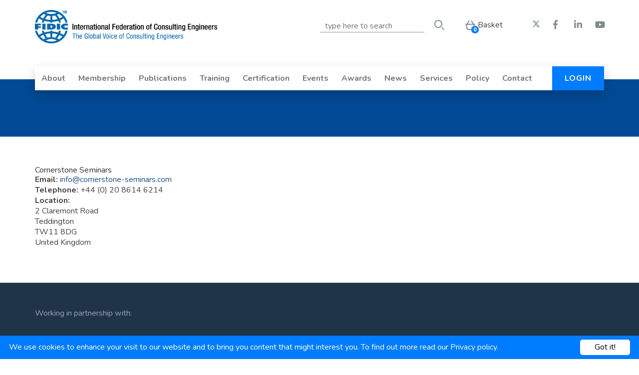

--- FILE ---
content_type: text/html; charset=utf-8
request_url: https://fidic.org/organization/3325
body_size: 9140
content:
<!DOCTYPE html PUBLIC "-//W3C//DTD XHTML+RDFa 1.0//EN"
  "http://www.w3.org/MarkUp/DTD/xhtml-rdfa-1.dtd">
<html xmlns="http://www.w3.org/1999/xhtml" xml:lang="en" version="XHTML+RDFa 1.0" dir="ltr">

<head profile="http://www.w3.org/1999/xhtml/vocab">
  <meta http-equiv="Content-Type" content="text/html; charset=utf-8" />
<link rel="shortcut icon" href="https://fidic.org/sites/default/files/fidic-logo.svg" type="image/svg+xml" />
<meta name="generator" content="Drupal 7 (https://www.drupal.org)" />
<link rel="canonical" href="https://fidic.org/organization/3325" />
<link rel="shortlink" href="https://fidic.org/organization/3325" />
  <title>FIDIC | | International Federation of Consulting Engineers</title>
  <meta name="viewport" content="width=1050">
  <meta http-equiv="X-UA-Compatible" content="IE=Edge" />
  <meta name="viewport" content="width=device-width, initial-scale=1.0">

  <link href="https://fonts.googleapis.com/css?family=Nunito:400,500,700,800" rel="stylesheet">
  <link href="https://fonts.googleapis.com/css?family=Montserrat:700" rel="stylesheet">
  <link rel="stylesheet" href="https://use.fontawesome.com/releases/v5.8.1/css/all.css" integrity="sha384-50oBUHEmvpQ+1lW4y57PTFmhCaXp0ML5d60M1M7uH2+nqUivzIebhndOJK28anvf" crossorigin="anonymous">
  <link href="https://fonts.googleapis.com/css?family=Montserrat:600,700" rel="stylesheet">

  <link type="text/css" rel="stylesheet" href="https://fidic.org/sites/default/files/css/css_xE-rWrJf-fncB6ztZfd2huxqgxu4WO-qwma6Xer30m4.css" media="all" />
<link type="text/css" rel="stylesheet" href="https://fidic.org/sites/default/files/css/css_q7FQbENkRRCk4kE551YyJ6j4Ai_wPqTlDFQv_Kildbc.css" media="screen" />
<link type="text/css" rel="stylesheet" href="https://fidic.org/sites/default/files/css/css_FYmSO2TkmG0KxfHIkUPbUwyCRLp-R5yIG9CDmxvNkK8.css" media="all" />
<link type="text/css" rel="stylesheet" href="https://fidic.org/sites/default/files/css/css_HfkFlJ5nWsD6ui11LTslufedqt8IUuQpvA99XPurzJk.css" media="all" />
<link type="text/css" rel="stylesheet" href="https://fidic.org/sites/all/modules/contrib/civicrm/css/crm-i.css?r=hxXng" media="all" />
<link type="text/css" rel="stylesheet" href="https://fidic.org/sites/all/modules/contrib/civicrm/css/civicrm.css?r=hxXng" media="all" />
<link type="text/css" rel="stylesheet" href="https://fidic.org/sites/all/modules/features/site_crm/site_crm.css?r=hxXng" media="all" />
<link type="text/css" rel="stylesheet" href="https://fidic.org/sites/default/files/css/css_j4IVctcVBPtSrANNIPQfd07AD6ZltaG28FeN4mFgB5E.css" media="all" />
<link type="text/css" rel="stylesheet" href="https://fidic.org/sites/default/files/css/css_4ctP5w-xk2YhyVvSj9sdFdGH7_jh68JO1ot-v4W-Dx4.css" media="print" />

<!--[if lte IE 7]>
<link type="text/css" rel="stylesheet" href="https://fidic.org/sites/default/files/css/css_yagUuxMDMoO4YrT5NbzfK2LdRHwfVZzaQdHNWa5PFcM.css" media="all" />
<![endif]-->

<!--[if lte IE 6]>
<link type="text/css" rel="stylesheet" href="https://fidic.org/sites/default/files/css/css_DWk9rnZ_YJ301FXce3FGKgQZL8x98Zm3MYVamlS74qs.css" media="all" />
<![endif]-->
  <script type="text/javascript" src="https://fidic.org/sites/default/files/js/js_Pt6OpwTd6jcHLRIjrE-eSPLWMxWDkcyYrPTIrXDSON0.js"></script>
<script type="text/javascript" src="https://fidic.org/sites/default/files/js/js_7j6NSr3nNTzAXHomwQHWUE4IKKmGMYUYz4O6oxR1ULk.js"></script>
<script type="text/javascript" src="https://fidic.org/sites/default/files/js/js_eAlEWjU6rhqZ-9V9mWiuLD3W0gCm1iVejiGhsjC6ZA8.js"></script>
<script type="text/javascript" src="https://fidic.org/sites/default/files/js/js_DgOMLrB0OjiCcD2cmT1loWlyilT4kC08zZjnvrF33ac.js"></script>
<script type="text/javascript" src="https://fidic.org/sites/all/modules/custom/site_customizations/js/ie9_compatibility.js?1768692003"></script>
<script type="text/javascript" src="https://fidic.org/sites/default/files/js/js_93jghVlbeg8bPC5D6kf6VxZythU2gpKiOTzoV2KY7-o.js"></script>
<script type="text/javascript" src="https://www.googletagmanager.com/gtag/js?id=G-H1FTKJJ4ST"></script>
<script type="text/javascript">
<!--//--><![CDATA[//><!--
window.dataLayer = window.dataLayer || [];function gtag(){dataLayer.push(arguments)};gtag("js", new Date());gtag("set", "developer_id.dMDhkMT", true);gtag("config", "G-H1FTKJJ4ST", {"groups":"default"});
//--><!]]>
</script>
<script type="text/javascript" src="https://fidic.org/sites/default/files/js/js_kaVdWQJau3u2zY4E4MI-HAvrwgPUr_JeyCIio53O0DE.js"></script>
<script type="text/javascript" src="https://fidic.org/sites/default/files/js/js_AhXJ1jYqVz2dsP_MRURiruCksR68gEIIVkec66az-Uk.js"></script>
<script type="text/javascript">
<!--//--><![CDATA[//><!--
jQuery.extend(Drupal.settings, {"basePath":"\/","pathPrefix":"","setHasJsCookie":0,"ajaxPageState":{"theme":"fidic","theme_token":"LjiG31I4J5GtU4A7j62uYMCKNGsCPlG6uOkZGWyljLk","js":{"sites\/all\/modules\/contrib\/jquery_update\/replace\/jquery\/1.12\/jquery.min.js":1,"misc\/jquery-extend-3.4.0.js":1,"misc\/jquery-html-prefilter-3.5.0-backport.js":1,"misc\/jquery.once.js":1,"misc\/drupal.js":1,"sites\/all\/modules\/contrib\/jquery_update\/js\/jquery_browser.js":1,"sites\/all\/modules\/contrib\/qtip\/library\/jquery.qtip.js":1,"sites\/all\/modules\/contrib\/qtip\/js\/qtip.js":1,"misc\/form-single-submit.js":1,"sites\/all\/modules\/contrib\/entityreference\/js\/entityreference.js":1,"sites\/all\/modules\/contrib\/visualization\/js\/visualization.js":1,"sites\/all\/modules\/contrib\/lightbox2\/js\/lightbox.js":1,"sites\/all\/modules\/custom\/site_customizations\/js\/ie9_compatibility.js":1,"sites\/all\/modules\/contrib\/responsive_menus\/styles\/meanMenu\/jquery.meanmenu.min.js":1,"sites\/all\/modules\/contrib\/responsive_menus\/styles\/meanMenu\/responsive_menus_mean_menu.js":1,"sites\/all\/modules\/contrib\/google_analytics\/googleanalytics.js":1,"https:\/\/www.googletagmanager.com\/gtag\/js?id=G-H1FTKJJ4ST":1,"0":1,"sites\/all\/themes\/fidic\/js\/event-map.js":1,"sites\/all\/themes\/fidic\/js\/bootstrap.min.js":1,"sites\/all\/themes\/fidic\/grid\/switchgrid.js":1,"sites\/all\/themes\/fidic\/js\/cart_small_tooltip.js":1,"sites\/all\/themes\/fidic\/js\/tiny-carousel.js":1},"css":{"modules\/system\/system.base.css":1,"modules\/system\/system.menus.css":1,"modules\/system\/system.messages.css":1,"modules\/system\/system.theme.css":1,"sites\/all\/modules\/contrib\/qtip\/library\/jquery.qtip.css":1,"sites\/all\/modules\/contrib\/qtip\/css\/qtip.css":1,"modules\/comment\/comment.css":1,"sites\/all\/modules\/contrib\/date\/date_repeat_field\/date_repeat_field.css":1,"modules\/field\/theme\/field.css":1,"modules\/node\/node.css":1,"sites\/all\/modules\/contrib\/quiz\/quiz.css":1,"modules\/search\/search.css":1,"modules\/user\/user.css":1,"sites\/all\/modules\/contrib\/workflow\/workflow_admin_ui\/workflow_admin_ui.css":1,"sites\/all\/modules\/contrib\/views\/css\/views.css":1,"sites\/all\/modules\/contrib\/media\/modules\/media_wysiwyg\/css\/media_wysiwyg.base.css":1,"sites\/all\/modules\/contrib\/ctools\/css\/ctools.css":1,"sites\/all\/modules\/contrib\/lightbox2\/css\/lightbox_alt.css":1,"sites\/all\/modules\/contrib\/panels\/css\/panels.css":1,"sites\/all\/modules\/contrib\/responsive_menus\/styles\/meanMenu\/meanmenu.min.css":1,"https:\/\/fidic.org\/sites\/all\/modules\/contrib\/civicrm\/css\/crm-i.css?r=hxXng":1,"https:\/\/fidic.org\/sites\/all\/modules\/contrib\/civicrm\/css\/civicrm.css?r=hxXng":1,"https:\/\/fidic.org\/sites\/all\/modules\/features\/site_crm\/site_crm.css?r=hxXng":1,"sites\/all\/themes\/fidic\/css\/bootstrap.min.css":1,"sites\/all\/themes\/fidic\/css\/style.css":1,"sites\/all\/themes\/fidic\/css\/style2.css":1,"sites\/all\/themes\/fidic\/css\/print.css":1,"sites\/all\/themes\/fidic\/css\/ie7.css":1,"sites\/all\/themes\/fidic\/css\/ie6.css":1}},"lightbox2":{"rtl":0,"file_path":"\/(\\w\\w\/)public:\/","default_image":"\/sites\/all\/modules\/contrib\/lightbox2\/images\/brokenimage.jpg","border_size":10,"font_color":"000","box_color":"fff","top_position":"","overlay_opacity":"0.8","overlay_color":"000","disable_close_click":1,"resize_sequence":0,"resize_speed":400,"fade_in_speed":400,"slide_down_speed":600,"use_alt_layout":1,"disable_resize":0,"disable_zoom":0,"force_show_nav":0,"show_caption":1,"loop_items":0,"node_link_text":"View Image Details","node_link_target":0,"image_count":"Image !current of !total","video_count":"Video !current of !total","page_count":"Page !current of !total","lite_press_x_close":"press \u003Ca href=\u0022#\u0022 onclick=\u0022hideLightbox(); return FALSE;\u0022\u003E\u003Ckbd\u003Ex\u003C\/kbd\u003E\u003C\/a\u003E to close","download_link_text":"","enable_login":false,"enable_contact":false,"keys_close":"c x 27","keys_previous":"p 37","keys_next":"n 39","keys_zoom":"z","keys_play_pause":"32","display_image_size":"original","image_node_sizes":"()","trigger_lightbox_classes":"","trigger_lightbox_group_classes":"","trigger_slideshow_classes":"","trigger_lightframe_classes":"","trigger_lightframe_group_classes":"","custom_class_handler":0,"custom_trigger_classes":"","disable_for_gallery_lists":true,"disable_for_acidfree_gallery_lists":true,"enable_acidfree_videos":true,"slideshow_interval":5000,"slideshow_automatic_start":true,"slideshow_automatic_exit":true,"show_play_pause":true,"pause_on_next_click":false,"pause_on_previous_click":true,"loop_slides":false,"iframe_width":1024,"iframe_height":600,"iframe_border":1,"enable_video":0,"useragent":"Mozilla\/5.0 (Macintosh; Intel Mac OS X 10_15_7) AppleWebKit\/537.36 (KHTML, like Gecko) Chrome\/131.0.0.0 Safari\/537.36; ClaudeBot\/1.0; +claudebot@anthropic.com)"},"qtip":{"target_position":"top_right","tooltip_position":"bottom_left","show_speech_bubble_tip":true,"show_speech_bubble_tip_side":false,"speech_bubble_size":12,"show_speech_bubble_tip_solid":false,"show_shadow":false,"rounded_corners":false,"color":"","custom_color":"","show_event_type":"mouseenter","hide_event_type":"mouseleave","show_webform_descriptions":false,"additional_elements":""},"better_exposed_filters":{"views":{"organization_display":{"displays":{"page":{"filters":[]}}},"shopping_cart_items":{"displays":{"block_1":{"filters":[]}}}}},"urlIsAjaxTrusted":{"\/search":true},"responsive_menus":[{"selectors":".menu-name-main-menu.menu-block-4.menu-level-1","container":".navigation","trigger_txt":"","close_txt":"","close_size":"1px","position":"right","media_size":"768","show_children":"1","expand_children":"1","expand_txt":"+","contract_txt":"-","remove_attrs":"1","responsive_menus_style":"mean_menu"}],"googleanalytics":{"account":["G-H1FTKJJ4ST"],"trackOutbound":1,"trackMailto":1,"trackDownload":1,"trackDownloadExtensions":"7z|aac|arc|arj|asf|asx|avi|bin|csv|doc(x|m)?|dot(x|m)?|exe|flv|gif|gz|gzip|hqx|jar|jpe?g|js|mp(2|3|4|e?g)|mov(ie)?|msi|msp|pdf|phps|png|ppt(x|m)?|pot(x|m)?|pps(x|m)?|ppam|sld(x|m)?|thmx|qtm?|ra(m|r)?|sea|sit|tar|tgz|torrent|txt|wav|wma|wmv|wpd|xls(x|m|b)?|xlt(x|m)|xlam|xml|z|zip"}});
//--><!]]>
</script>

</head>
<body class="html not-front not-logged-in no-sidebars page-organization page-organization- page-organization-3325 section-organization page-views" >

      <div id="skip-link">
      <a href="#main-menu" class="element-invisible element-focusable">Jump to navigation</a>
    </div>
      



  <div id="page-wrapper">
          <div id="header">
  <div class="header-wrap container clearfix">

      <div class = "row website-top-section">

        <div class = "col-sm-4 pl-0">
                      <a href="/" title="Home" rel="home" id="logo">
              <img class = "hidden-xs" src="/sites/all/themes/fidic/images/header/FIDIC_logo_293-text.jpg" alt="Home"/>
              <img class = "visible-xs" src="/sites/all/themes/fidic/images/FIDIC_logo_293.svg" alt="Home"/>
            </a>
                  </div>

        <div class = "col-sm-8 pr-0">

          <div class = "wrap-header-links">
            <div class="search-region clearfix">
                <div class="region region-search">
    <div id="block-views-exp-search-page-1" class="block block-views first last odd">

      
  <div class="content">
    <form action="/search" method="get" id="views-exposed-form-search-page-1" accept-charset="UTF-8"><div><div class="views-exposed-form">
  <div class="views-exposed-widgets clearfix">
          <div id="edit-keys-wrapper" class="views-exposed-widget views-widget-filter-keys">
                        <div class="views-widget">
          <div class="form-item form-type-textfield form-item-keys">
 <input title="Enter the terms you wish to search for." placeholder="type here to search" type="text" id="edit-keys" name="keys" value="" size="15" maxlength="128" class="form-text" />
</div>
        </div>
              </div>
                    <div class="views-exposed-widget views-submit-button">
      <input type="submit" id="edit-submit-search" value="Search" class="form-submit" />    </div>
      </div>
</div>
</div></form>  </div>

</div><!-- /.block -->


  </div><!-- /.region -->
            </div>

            <div class="header-region clearfix">

              <div id="social">
                  <a href="https://twitter.com/#!/FIDIC/" target="_blank">
                    <i class="fab fa-x-twitter">
                      <svg xmlns="http://www.w3.org/2000/svg" fill="currentColor" height="16" width="16" viewBox="0 0 512 512">
                        <path d="M389.2 48h70.6L305.6 224.2 487 464H345L233.7 318.6 106.5 464H35.8L200.7 275.5 26.8 48H172.4L272.9 180.9 389.2 48zM364.4 421.8h39.1L151.1 88h-42L364.4 421.8z"/>
                      </svg>
                    </i>
                  </a>
                  <a href="https://www.facebook.com/FIDIC.Page" target="_blank">
                    <i class="fab fa-facebook-f"></i>
                  </a>
                  <a href="https://www.linkedin.com/company/fidic---international-federation-of-consulting-engineers" target="_blank">
                    <i class="fab fa-linkedin-in"></i>
                  </a>
                  <a href="https://www.youtube.com/channel/UCdzNKqk3WyUBuVYwexbsIeA?view_as=subscriber" target="_blank">
                    <i class="fab fa-youtube"></i>
                  </a>
              </div>

                <div class="region region-header">
    <div id="block-views-shopping-cart-items-block-1" class="block block-views first last odd">

      
  <div class="content">
    

<div class="view view-shopping-cart-items view-id-shopping_cart_items view-display-id-block_1 view-dom-id-e0c34fe3e543def2b07592ad4017098b">
            <div class="view-header">
      <a class="basket-link" href="/basket">Basket</a> <span class="total">0</span>    </div>
  
  
  
      <div class="view-empty">
      <span></span>    </div>
  
  
  
  
  
  
</div>  </div>

</div><!-- /.block -->


  </div><!-- /.region -->

            </div>

          </div>

        </div>

      </div>


    <div class="navigation clearfix">
      <div class="content">
          <div class="region region-navigation">
    <div id="block-menu-block-4" class="block block-menu-block first last odd">

      
  <div class="content">
    <div class="menu-block-wrapper menu-block-4 menu-name-main-menu parent-mlid-0 menu-level-1">
  <ul class="menu"><li class="first expanded menu-mlid-20888"><a href="/about-fidic" class="has-submenu">About</a><ul class="menu"><li class="first leaf menu-mlid-737"><a href="/history">History</a></li>
<li class="leaf menu-mlid-51002"><a href="/about-us/governance">Governance</a></li>
<li class="leaf menu-mlid-10142"><a href="/fidic-code-ethics">FIDIC Code of Ethics</a></li>
<li class="expanded menu-mlid-10149"><a href="/about-us/fidic-board" title="" class="has-submenu">FIDIC Board</a><ul class="menu"><li class="first leaf menu-mlid-55776"><a href="/about/fidic-board/governance-committee-gc">Governance Committee (GC)</a></li>
<li class="leaf menu-mlid-55777"><a href="/about/fidic-board/nominations-committee-nc">Nominations Committee (NC)</a></li>
<li class="leaf menu-mlid-55775"><a href="/about/fidic-board/operations-oversight-committee-ooc">Operations Oversight Committee (OOC)</a></li>
<li class="last leaf menu-mlid-55778"><a href="/about/fidic-board/risk-audit-committee-rac">Risk &amp; Audit Committee (RAC)</a></li>
</ul></li>
<li class="leaf menu-mlid-55824"><a href="https://www.fidic.org/node/46293" title=""> FIDIC 2026+ Strategy</a></li>
<li class="leaf menu-mlid-51006"><a href="/secretariat" title="">FIDIC Staff</a></li>
<li class="expanded menu-mlid-10148"><a href="/node/771" class="has-submenu">Committees</a><ul class="menu"><li class="first leaf menu-mlid-51146"><a href="/applyforcommittees">Apply to be considered for FIDIC committees</a></li>
<li class="leaf menu-mlid-51003"><a href="/node/774">Business Practice Leadership (BPLC)</a></li>
<li class="leaf menu-mlid-51007"><a href="/node/776">Contracts (CC)</a></li>
<li class="leaf menu-mlid-51008"><a href="/node/777">Integrity Management (IMC)</a></li>
<li class="leaf menu-mlid-51009"><a href="/node/778">Membership (MC)</a></li>
<li class="leaf menu-mlid-51021"><a href="/node/781" title="">Sustainable Development (SDC) </a></li>
<li class="leaf menu-mlid-52431"><a href="/about/committees/digital-transformation-dtc">Digital Transformation (DTC)</a></li>
<li class="last leaf menu-mlid-51118"><a href="/about/committees/international-financial-institutions-ific%E2%80%8B">International Financial Institutions (IFIC)​</a></li>
</ul></li>
<li class="expanded menu-mlid-51837"><a href="/about-us/councils" class="has-submenu">Councils</a><ul class="menu"><li class="first leaf menu-mlid-51838"><a href="/about/councils/dns-advisory-council-dnsac">DNS Advisory Council (DNSAC)</a></li>
<li class="leaf menu-mlid-12141"><a href="/FL_C">Future Leaders Advisory Council (FLAC)</a></li>
<li class="last leaf menu-mlid-51117"><a href="/about/councils/diversity-equity-inclusion-advisory-council-deiac">Diversity, Equity &amp; Inclusion Advisory Council (DEIAC)</a></li>
</ul></li>
<li class="expanded menu-mlid-10161"><a href="/node/834" class="has-submenu">Regional Groups</a><ul class="menu"><li class="first leaf menu-mlid-10157"><a href="/GAMA">FIDIC Africa - FIDIC Group of African Member Associations</a></li>
<li class="leaf menu-mlid-53046"><a href="/about/regional-groups/fidic-europeefca">FIDIC Europe/EFCA</a></li>
<li class="leaf menu-mlid-53047"><a href="/about/regional-groups/fidic-latin-americafepac">FIDIC Latin America/FEPAC</a></li>
<li class="leaf menu-mlid-53048"><a href="/about-us/regional-groups/fidic-north-america">FIDIC North America</a></li>
<li class="last leaf menu-mlid-10159"><a href="/FIDIC%20Asia%20Pacific">FIDIC Asia Pacific</a></li>
</ul></li>
<li class="leaf menu-mlid-51014"><a href="/about-us/working-fidic">Working for FIDIC</a></li>
<li class="last leaf menu-mlid-41789"><a href="/FIDIC_Logo">Use of FIDIC branding</a></li>
</ul></li>
<li class="expanded menu-mlid-10150"><a href="/membership" class="has-submenu">Membership</a><ul class="menu"><li class="first leaf menu-mlid-51015"><a href="/membership/membership_associations" title="">Member Associations</a></li>
<li class="leaf menu-mlid-52430"><a href="/membership/associate-members">Associate Members</a></li>
<li class="leaf menu-mlid-51060"><a href="/affiliates" title="">Affiliate Members</a></li>
<li class="leaf menu-mlid-21376"><a href="/membership/benefits-membership">Benefits of Membership</a></li>
<li class="leaf menu-mlid-55822"><a href="https://www.fidic.org/fidic-membership-association-toolkit" title="">Member Association Toolkit</a></li>
<li class="last leaf menu-mlid-21408"><a href="/membership/joining-fidic">Membership application procedures</a></li>
</ul></li>
<li class="expanded menu-mlid-3116"><a href="/bookshop" title="" class="has-submenu">Publications</a><ul class="menu"><li class="first leaf menu-mlid-51865"><a href="/bookshop" title="">Purchase a Publication</a></li>
<li class="leaf menu-mlid-51866"><a href="https://fidic.org/node/33370" title="">Request a Bespoke Licence</a></li>
<li class="leaf menu-mlid-54702"><a href="https://www.fidic.org/node/40343" title="">Guidance Memorandums</a></li>
<li class="leaf menu-mlid-55772"><a href="/node/41470" title="">Best Business Practice Documents</a></li>
<li class="last leaf menu-mlid-55780"><a href="/publications/practice-notes">Practice Notes</a></li>
</ul></li>
<li class="expanded menu-mlid-54680"><a href="https://fidic.academy/" title="" class="has-submenu">Training</a><ul class="menu"><li class="first leaf menu-mlid-55770"><a href="https://fidic.academy/" title="">FIDIC Academy</a></li>
<li class="last expanded menu-mlid-44378"><a href="/trainings/fidic-certified-consulting-engineers-china" title="First FIDIC Certified Consulting Engineers programme in China" class="has-submenu">FIDIC Certified Consulting Engineers in China</a><ul class="menu"><li class="first expanded menu-mlid-48012"><a href="https://fidic.org/civicrm/profile?reset=1&amp;force=1&amp;gid=30&amp;crmSID=2_u" title="" class="has-submenu">List of certified China FCCEs</a><ul class="menu"><li class="first leaf menu-mlid-53044"><a href="https://fidic.org/recertification-china-certificates" title="">Recertification - China FCCE Certificates</a></li>
<li class="leaf menu-mlid-53043"><a href="https://fidic.org/recent-china-certificates" title="">Recent - China FCCE Certificates</a></li>
<li class="last leaf menu-mlid-53042"><a href="https://fidic.org/archive-china-certificates" title="">Archive - China FCCE Certificates</a></li>
</ul></li>
<li class="leaf menu-mlid-47996"><a href="/fcce-program">Briefing on FIDIC Certified Consulting Engineer (FCCE) Pilot Program</a></li>
<li class="last leaf menu-mlid-48016"><a href="/fcce-pilot-programme-pictures" title="">FCCE Pilot Programme Pictures</a></li>
</ul></li>
</ul></li>
<li class="leaf menu-mlid-55787"><a href="https://fcl.fidic.org/" title="">Certification</a></li>
<li class="leaf menu-mlid-53004"><a href="https://events.fidic.org/events2026" title="">Events</a></li>
<li class="leaf menu-mlid-52987"><a href="https://fidic.awardsplatform.com/" title="">Awards</a></li>
<li class="leaf menu-mlid-51005"><a href="/news" title="">News</a></li>
<li class="expanded menu-mlid-51075"><a href="/about-us/adjudicators" title="" class="has-submenu">Services</a><ul class="menu"><li class="first expanded menu-mlid-51076"><a href="/about-us/adjudicators" title="" class="has-submenu">Adjudication</a><ul class="menu"><li class="first leaf menu-mlid-51077"><a href="/president-list" title="">Presidents list - Adjudicators</a></li>
<li class="leaf menu-mlid-51078"><a href="/node/812">National list</a></li>
<li class="last expanded menu-mlid-51081"><a href="/node/808" title="" class="has-submenu">Apply to the presidents list</a><ul class="menu"><li class="first leaf menu-mlid-51082"><a href="/node/808" title="">EOI</a></li>
<li class="last leaf menu-mlid-51083"><a href="/services/adjudication/apply-presidents-list/renew-details">Renew details</a></li>
</ul></li>
</ul></li>
<li class="expanded menu-mlid-51138"><a href="https://fidic.org/mediator-list" title="" class="has-submenu">Mediation</a><ul class="menu"><li class="first last leaf menu-mlid-51121"><a href="/mediator-list" title="">Mediator List</a></li>
</ul></li>
<li class="leaf menu-mlid-52428"><a href="https://fcl.fidic.org/" title="">Certification</a></li>
<li class="last leaf menu-mlid-51080"><a href="/node/2552">Request adjudicator/appointment</a></li>
</ul></li>
<li class="expanded menu-mlid-10156"><a href="/node/815" class="has-submenu">Policy</a><ul class="menu"><li class="first leaf menu-mlid-52412"><a href="https://climatechangecharter.world/" title="">Climate Change Charter</a></li>
<li class="leaf menu-mlid-52429"><a href="https://events.fidic.org/GLFeventsoverview" title="">Global Leadership Forum</a></li>
<li class="leaf menu-mlid-55800"><a href="https://www.fidic.org/node/43572" title="">Future Leaders Booklet</a></li>
<li class="leaf menu-mlid-51028"><a href="/multilateral-development-banks" title="">Multilateral Development Banks</a></li>
<li class="leaf menu-mlid-51029"><a href="/policy/get-involved">Get involved</a></li>
<li class="leaf menu-mlid-51087"><a href="https://fidic.org/node/26703" title="">Economic Calendar</a></li>
<li class="leaf menu-mlid-51088"><a href="https://fidic.org/node/26740" title="">Regional statistics and data</a></li>
<li class="leaf menu-mlid-51847"><a href="https://fidic.org/node/31087" title="">State of the World Series</a></li>
<li class="last leaf menu-mlid-55823"><a href="https://fidic.org/node/46255" title="">Carbon Management Framework</a></li>
</ul></li>
<li class="leaf menu-mlid-51018"><a href="/contact" title="">Contact</a></li>
<li class="last leaf menu-mlid-50998"><a href="/user" title="">LOGIN</a></li>
</ul></div>
  </div>

</div><!-- /.block -->


  </div><!-- /.region -->
      </div>
    </div>

  </div>
</div>
    
    <div id="page">
      <div id="main-wrapper">

        <div class = "wrap-title-page">
                                      <h1 class="title" id="page-title"></h1>
                                </div>

        <div id="main" class="clearfix with-navigation container">

                                
            <div id="content" class="column grid-13 push-3">
              <div class="section">
                                                              <a id="main-content"></a>

                                                                                                                                                  <div class="region region-content">
    <div id="block-system-main" class="block block-system first last odd">

      
  <div class="content">
    

<div class="view view-organization-display view-id-organization_display view-display-id-page view-dom-id-61dcc50e7af85dc5fd5fc5c13e562619">
        
  
  
      <div class="view-content">
        <div  class="views-row views-row-1 views-row-odd views-row-first views-row-last">
      
  
  <div class="views-field views-field-current-employer">        <span class="field-content"><h1>Cornerstone Seminars</h1></span>  </div>
  
  
  <div class="views-field views-field-image-URL">        <span class="field-content"></span>  </div>
  
  
  <div class="views-field views-field-email">    <span class="views-label views-label-email">Email: </span>    <span class="field-content"><a href="/cdn-cgi/l/email-protection#1f767179705f7c706d717a6d6c6b70717a326c7a7276717e6d6c317c7072"><span class="__cf_email__" data-cfemail="f1989f979eb1929e839f948382859e9f94dc82949c989f908382df929e9c">[email&#160;protected]</span></a></span>  </div>
  
  
  <div class="views-field views-field-phone">    <span class="views-label views-label-phone">Telephone: </span>    <span class="field-content">+44 (0) 20 8614 6214</span>  </div>
  
  
  <div class="views-field views-field-street-address">    <span class="views-label views-label-street-address">Location: </span>    <span class="field-content">2 Claremont Road</span>  </div>
  
  
  <div class="views-field views-field-city">        <span class="field-content">Teddington</span>  </div>
  
  
  <div class="views-field views-field-postal-code">        <span class="field-content">TW11 8DG</span>  </div>
  
  
  <div class="views-field views-field-country">        <span class="field-content">United Kingdom</span>  </div>
</div></fieldset>
  </div>


    </div>
  
  
  
  
  
  
</div>  </div>

</div><!-- /.block -->


  </div><!-- /.region -->
                                                                                  </div>
            </div>

            
                          

            
        </div>

        <!--                    -->

      </div>

    </div>

    
<div class = "footer">
    <div class = "container">
        `<div class = "row">
            <div class = "col-sm-12">
                <p class = "inPartnership">Working in partnership with:</p>
            </div>
            <div class = "col-sm-1 col-xs-4">
                <a href = "https://www.caribank.org/">
                    <img class = "logo-partner" src = "/sites/all/themes/fidic/images/CDB_logo_white.png" alt = 'CBD'/>
                </a>
            </div>
            <div class = "col-sm-2 col-xs-8">
                <a href = "https://www.iadb.org/en">
                    <img  class = "logo-partner" src = "/sites/all/themes/fidic/images/IDB_logo_white.png" alt = 'IDB'/>
                </a>
            </div>
            <div class = "col-sm-1 col-xs-4">
                <a href = "https://home.cern/">
                    <img class = "logo-partner" src = "/sites/all/themes/fidic/images/cern.png" alt = 'CERN'/>
                </a>
            </div>
            <div class = "col-sm-8 footer-soccial">
                <ul>
                    <li>
                        <a href="https://twitter.com/#!/FIDIC/" target="_blank">
                            <i class="fab fa-x-twitter">
                              <svg xmlns="http://www.w3.org/2000/svg" fill="currentColor" height="16" width="16" viewBox="0 0 512 512">
                                <path d="M389.2 48h70.6L305.6 224.2 487 464H345L233.7 318.6 106.5 464H35.8L200.7 275.5 26.8 48H172.4L272.9 180.9 389.2 48zM364.4 421.8h39.1L151.1 88h-42L364.4 421.8z"/>
                              </svg>
                            </i>
                        </a>
                    </li>
                    <li>
                        <a href="https://www.facebook.com/FIDIC.Page" target="_blank">
                            <i class="fab fa-facebook-f"></i>
                        </a>
                    </li>
                    <li>
                        <a href="https://www.linkedin.com/company/fidic---international-federation-of-consulting-engineers" target="_blank">
                            <i class="fab fa-linkedin-in"></i>
                        </a>
                    </li>
                    <li>
                        <a href="https://www.youtube.com/channel/UCdzNKqk3WyUBuVYwexbsIeA?view_as=subscriber" target="_blank">
                            <i class="fab fa-youtube"></i>
                        </a>
                    </li>
                </ul>
            </div>
        </div>

        <div class = "thinLine"></div>

        <div class = "row footer-bottom">
            <div class = "col-sm-7">
                <div class = "row">
                    <div class = "col-sm-3 col-xs-3">
                        <img src = "/sites/all/themes/fidic/images/FIDIC-logo-White.png" alt = "FIDIC"/>
                    </div>
                    <div class = "col-sm-9 col-xs-9">
                        <p>World Trade Center II | Geneva Airport Box 311<br/>
                            29 Route de Pré-Bois | CH-1215 Geneva 15<br/>
                            +41 22 568 0500 | <a href="/cdn-cgi/l/email-protection" class="__cf_email__" data-cfemail="e4828d808d87a4828d808d87ca8b9683">[email&#160;protected]</a></p>
                    </div>
                </div>
            </div>


            <div class = "col-sm-2 col-xs-6">
                <ul>
                                            <li><a href = "/privacy-policy">Privacy Policy</a></li>
                                            <li><a href = "/copyright-0">IP, Copyright and Trademark Policy</a></li>
                                    </ul>
            </div>

            <div class = "col-sm-2 col-xs-6">
                <ul>
                                            <li><a href = "/node/189">Terms and Conditions</a></li>
                                            <li><a href = "/node/add/contactform">Contact</a></li>
                                    </ul>
            </div>

            <div class = "col-sm-1 col-xs-6">
                <ul>
                                            <li><a href = "/faq-customer-service">FAQ</a></li>
                                    </ul>
            </div>



        </div>
    </div>
</div>
<div class = "copyright">
    <div class = "container">
        <div class = "col-sm-6">
            <p>Copyright 2026 - All rights reserved</p>
        </div>
        <div class = "col-sm-6">
        <img src = "/sites/all/themes/fidic/images/payment-footer.png" alt = "FIDIC"/>
        </div>
    </div>
</div>

<script data-cfasync="false" src="/cdn-cgi/scripts/5c5dd728/cloudflare-static/email-decode.min.js"></script><script type="text/javascript" id="cookieinfo"
	src="//cookieinfoscript.com/js/cookieinfo.min.js"
	data-bg="#007cff"
	data-fg="#FFFFFF"
    data-link="#FFF"
    data-divlinkbg="#FFF"
	data-cookie="CookieInfoScript"
    data-text-align="left"
    data-message="We use cookies to enhance your visit to our website and to bring you content that might interest you. To find out more read our"
    data-moreinfo="/privacy-policy"
    data-linkmsg="Privacy policy."
    data-close-text="Got it!">

</script>

  <!--         <div id="bottom">
        <div class="warp">
          <div class="bottom container clearfix">
            <div class="bg-bottom"></div>
                                      </div>
        </div>
      </div>
     -->

  </div>
  
    <div class="region region-page-bottom">
    <!-- Start of HubSpot Embed Code -->
<script type="text/javascript" id="hs-script-loader" async defer src="//js.hs-scripts.com/3407768.js"></script>
<!-- End of HubSpot Embed Code -->  </div><!-- /.region -->

<script>(function(){function c(){var b=a.contentDocument||a.contentWindow.document;if(b){var d=b.createElement('script');d.innerHTML="window.__CF$cv$params={r:'9bf994c48e9f21b1',t:'MTc2ODY5MjAwNA=='};var a=document.createElement('script');a.src='/cdn-cgi/challenge-platform/scripts/jsd/main.js';document.getElementsByTagName('head')[0].appendChild(a);";b.getElementsByTagName('head')[0].appendChild(d)}}if(document.body){var a=document.createElement('iframe');a.height=1;a.width=1;a.style.position='absolute';a.style.top=0;a.style.left=0;a.style.border='none';a.style.visibility='hidden';document.body.appendChild(a);if('loading'!==document.readyState)c();else if(window.addEventListener)document.addEventListener('DOMContentLoaded',c);else{var e=document.onreadystatechange||function(){};document.onreadystatechange=function(b){e(b);'loading'!==document.readyState&&(document.onreadystatechange=e,c())}}}})();</script></body>
</html>


--- FILE ---
content_type: text/css
request_url: https://fidic.org/sites/all/modules/features/site_crm/site_crm.css?r=hxXng
body_size: -75
content:
body:not(.page-civicrm-profile).page-civicrm #header .navigation {
  display: none;
}

.page-civicrm #main form input[type="submit"] {
  padding: 0 0 0 18px;
}

.crm-row-crm-address-element-wrapper, .crm-row-crm-address-element-wrapper {
  visibility: hidden;
}

.crm-container .crm-section .label,
.crm-container-snippet .crm-section .label,
.crm-container .form-layout-compressed td.option-label,
#crm-container .form-layout td.label,
#crm-container .form-layout-compressed td.label {
  text-align: left;
}

#crm-main-content-wrapper textarea {
  width: 100%;
  padding: 0 !important;
}

.not-logged-in #user-profile-form #editrow-street_address-2,
.not-logged-in #user-profile-form #editrow-city-2,
.not-logged-in #user-profile-form #editrow-postal_code-2,
.not-logged-in #user-profile-form #editrow-country-2,
.not-logged-in #user-profile-form #editrow-state_province-2 {
  display: none;
}


--- FILE ---
content_type: text/css
request_url: https://fidic.org/sites/default/files/css/css_j4IVctcVBPtSrANNIPQfd07AD6ZltaG28FeN4mFgB5E.css
body_size: 73014
content:
@import url(https://fonts.googleapis.com/css?family=Open+Sans);@import url(https://fonts.googleapis.com/css?family=Open+Sans+Condensed:700);html{font-family:sans-serif;-webkit-text-size-adjust:100%;-ms-text-size-adjust:100%}body{margin:0}article,aside,details,figcaption,figure,footer,header,hgroup,main,menu,nav,section,summary{display:block}audio,canvas,progress,video{display:inline-block;vertical-align:baseline}audio:not([controls]){display:none;height:0}[hidden],template{display:none}a{background-color:transparent}a:active,a:hover{outline:0}abbr[title]{border-bottom:1px dotted}b,strong{font-weight:700}dfn{font-style:italic}h1{margin:.67em 0;font-size:2em}mark{color:#000;background:#ff0}small{font-size:80%}sub,sup{position:relative;font-size:75%;line-height:0;vertical-align:baseline}sup{top:-.5em}sub{bottom:-.25em}img{border:0}svg:not(:root){overflow:hidden}figure{margin:1em 40px}hr{height:0;-webkit-box-sizing:content-box;-moz-box-sizing:content-box;box-sizing:content-box}pre{overflow:auto}code,kbd,pre,samp{font-family:monospace,monospace;font-size:1em}button,input,optgroup,select,textarea{margin:0;font:inherit;color:inherit}button{overflow:visible}button,select{text-transform:none}button,html input[type=button],input[type=reset],input[type=submit]{-webkit-appearance:button;cursor:pointer}button[disabled],html input[disabled]{cursor:default}button::-moz-focus-inner,input::-moz-focus-inner{padding:0;border:0}input{line-height:normal}input[type=checkbox],input[type=radio]{-webkit-box-sizing:border-box;-moz-box-sizing:border-box;box-sizing:border-box;padding:0}input[type=number]::-webkit-inner-spin-button,input[type=number]::-webkit-outer-spin-button{height:auto}input[type=search]{-webkit-box-sizing:content-box;-moz-box-sizing:content-box;box-sizing:content-box;-webkit-appearance:textfield}input[type=search]::-webkit-search-cancel-button,input[type=search]::-webkit-search-decoration{-webkit-appearance:none}fieldset{padding:.35em .625em .75em;margin:0 2px;border:1px solid silver}legend{padding:0;border:0}textarea{overflow:auto}optgroup{font-weight:700}table{border-spacing:0;border-collapse:collapse}td,th{padding:0}@media print{*,:after,:before{color:#000!important;text-shadow:none!important;background:0 0!important;-webkit-box-shadow:none!important;box-shadow:none!important}a,a:visited{text-decoration:underline}a[href]:after{content:" (" attr(href) ")"}abbr[title]:after{content:" (" attr(title) ")"}a[href^="javascript:"]:after,a[href^="#"]:after{content:""}blockquote,pre{border:1px solid #999;page-break-inside:avoid}thead{display:table-header-group}img,tr{page-break-inside:avoid}img{max-width:100%!important}h2,h3,p{orphans:3;widows:3}h2,h3{page-break-after:avoid}.navbar{display:none}.btn>.caret,.dropup>.btn>.caret{border-top-color:#000!important}.label{border:1px solid #000}.table{border-collapse:collapse!important}.table td,.table th{background-color:#fff!important}.table-bordered td,.table-bordered th{border:1px solid #ddd!important}}@font-face{font-family:'Glyphicons Halflings';src:url(/sites/all/themes/fidic/fonts/glyphicons-halflings-regular.eot);src:url(/sites/all/themes/fidic/fonts/glyphicons-halflings-regular.eot?#iefix) format('embedded-opentype'),url(/sites/all/themes/fidic/fonts/glyphicons-halflings-regular.woff2) format('woff2'),url(/sites/all/themes/fidic/fonts/glyphicons-halflings-regular.woff) format('woff'),url(/sites/all/themes/fidic/fonts/glyphicons-halflings-regular.ttf) format('truetype'),url(/sites/all/themes/fidic/fonts/glyphicons-halflings-regular.svg#glyphicons_halflingsregular) format('svg')}.glyphicon{position:relative;top:1px;display:inline-block;font-family:'Glyphicons Halflings';font-style:normal;font-weight:400;line-height:1;-webkit-font-smoothing:antialiased;-moz-osx-font-smoothing:grayscale}.glyphicon-asterisk:before{content:"\002a"}.glyphicon-plus:before{content:"\002b"}.glyphicon-eur:before,.glyphicon-euro:before{content:"\20ac"}.glyphicon-minus:before{content:"\2212"}.glyphicon-cloud:before{content:"\2601"}.glyphicon-envelope:before{content:"\2709"}.glyphicon-pencil:before{content:"\270f"}.glyphicon-glass:before{content:"\e001"}.glyphicon-music:before{content:"\e002"}.glyphicon-search:before{content:"\e003"}.glyphicon-heart:before{content:"\e005"}.glyphicon-star:before{content:"\e006"}.glyphicon-star-empty:before{content:"\e007"}.glyphicon-user:before{content:"\e008"}.glyphicon-film:before{content:"\e009"}.glyphicon-th-large:before{content:"\e010"}.glyphicon-th:before{content:"\e011"}.glyphicon-th-list:before{content:"\e012"}.glyphicon-ok:before{content:"\e013"}.glyphicon-remove:before{content:"\e014"}.glyphicon-zoom-in:before{content:"\e015"}.glyphicon-zoom-out:before{content:"\e016"}.glyphicon-off:before{content:"\e017"}.glyphicon-signal:before{content:"\e018"}.glyphicon-cog:before{content:"\e019"}.glyphicon-trash:before{content:"\e020"}.glyphicon-home:before{content:"\e021"}.glyphicon-file:before{content:"\e022"}.glyphicon-time:before{content:"\e023"}.glyphicon-road:before{content:"\e024"}.glyphicon-download-alt:before{content:"\e025"}.glyphicon-download:before{content:"\e026"}.glyphicon-upload:before{content:"\e027"}.glyphicon-inbox:before{content:"\e028"}.glyphicon-play-circle:before{content:"\e029"}.glyphicon-repeat:before{content:"\e030"}.glyphicon-refresh:before{content:"\e031"}.glyphicon-list-alt:before{content:"\e032"}.glyphicon-lock:before{content:"\e033"}.glyphicon-flag:before{content:"\e034"}.glyphicon-headphones:before{content:"\e035"}.glyphicon-volume-off:before{content:"\e036"}.glyphicon-volume-down:before{content:"\e037"}.glyphicon-volume-up:before{content:"\e038"}.glyphicon-qrcode:before{content:"\e039"}.glyphicon-barcode:before{content:"\e040"}.glyphicon-tag:before{content:"\e041"}.glyphicon-tags:before{content:"\e042"}.glyphicon-book:before{content:"\e043"}.glyphicon-bookmark:before{content:"\e044"}.glyphicon-print:before{content:"\e045"}.glyphicon-camera:before{content:"\e046"}.glyphicon-font:before{content:"\e047"}.glyphicon-bold:before{content:"\e048"}.glyphicon-italic:before{content:"\e049"}.glyphicon-text-height:before{content:"\e050"}.glyphicon-text-width:before{content:"\e051"}.glyphicon-align-left:before{content:"\e052"}.glyphicon-align-center:before{content:"\e053"}.glyphicon-align-right:before{content:"\e054"}.glyphicon-align-justify:before{content:"\e055"}.glyphicon-list:before{content:"\e056"}.glyphicon-indent-left:before{content:"\e057"}.glyphicon-indent-right:before{content:"\e058"}.glyphicon-facetime-video:before{content:"\e059"}.glyphicon-picture:before{content:"\e060"}.glyphicon-map-marker:before{content:"\e062"}.glyphicon-adjust:before{content:"\e063"}.glyphicon-tint:before{content:"\e064"}.glyphicon-edit:before{content:"\e065"}.glyphicon-share:before{content:"\e066"}.glyphicon-check:before{content:"\e067"}.glyphicon-move:before{content:"\e068"}.glyphicon-step-backward:before{content:"\e069"}.glyphicon-fast-backward:before{content:"\e070"}.glyphicon-backward:before{content:"\e071"}.glyphicon-play:before{content:"\e072"}.glyphicon-pause:before{content:"\e073"}.glyphicon-stop:before{content:"\e074"}.glyphicon-forward:before{content:"\e075"}.glyphicon-fast-forward:before{content:"\e076"}.glyphicon-step-forward:before{content:"\e077"}.glyphicon-eject:before{content:"\e078"}.glyphicon-chevron-left:before{content:"\e079"}.glyphicon-chevron-right:before{content:"\e080"}.glyphicon-plus-sign:before{content:"\e081"}.glyphicon-minus-sign:before{content:"\e082"}.glyphicon-remove-sign:before{content:"\e083"}.glyphicon-ok-sign:before{content:"\e084"}.glyphicon-question-sign:before{content:"\e085"}.glyphicon-info-sign:before{content:"\e086"}.glyphicon-screenshot:before{content:"\e087"}.glyphicon-remove-circle:before{content:"\e088"}.glyphicon-ok-circle:before{content:"\e089"}.glyphicon-ban-circle:before{content:"\e090"}.glyphicon-arrow-left:before{content:"\e091"}.glyphicon-arrow-right:before{content:"\e092"}.glyphicon-arrow-up:before{content:"\e093"}.glyphicon-arrow-down:before{content:"\e094"}.glyphicon-share-alt:before{content:"\e095"}.glyphicon-resize-full:before{content:"\e096"}.glyphicon-resize-small:before{content:"\e097"}.glyphicon-exclamation-sign:before{content:"\e101"}.glyphicon-gift:before{content:"\e102"}.glyphicon-leaf:before{content:"\e103"}.glyphicon-fire:before{content:"\e104"}.glyphicon-eye-open:before{content:"\e105"}.glyphicon-eye-close:before{content:"\e106"}.glyphicon-warning-sign:before{content:"\e107"}.glyphicon-plane:before{content:"\e108"}.glyphicon-calendar:before{content:"\e109"}.glyphicon-random:before{content:"\e110"}.glyphicon-comment:before{content:"\e111"}.glyphicon-magnet:before{content:"\e112"}.glyphicon-chevron-up:before{content:"\e113"}.glyphicon-chevron-down:before{content:"\e114"}.glyphicon-retweet:before{content:"\e115"}.glyphicon-shopping-cart:before{content:"\e116"}.glyphicon-folder-close:before{content:"\e117"}.glyphicon-folder-open:before{content:"\e118"}.glyphicon-resize-vertical:before{content:"\e119"}.glyphicon-resize-horizontal:before{content:"\e120"}.glyphicon-hdd:before{content:"\e121"}.glyphicon-bullhorn:before{content:"\e122"}.glyphicon-bell:before{content:"\e123"}.glyphicon-certificate:before{content:"\e124"}.glyphicon-thumbs-up:before{content:"\e125"}.glyphicon-thumbs-down:before{content:"\e126"}.glyphicon-hand-right:before{content:"\e127"}.glyphicon-hand-left:before{content:"\e128"}.glyphicon-hand-up:before{content:"\e129"}.glyphicon-hand-down:before{content:"\e130"}.glyphicon-circle-arrow-right:before{content:"\e131"}.glyphicon-circle-arrow-left:before{content:"\e132"}.glyphicon-circle-arrow-up:before{content:"\e133"}.glyphicon-circle-arrow-down:before{content:"\e134"}.glyphicon-globe:before{content:"\e135"}.glyphicon-wrench:before{content:"\e136"}.glyphicon-tasks:before{content:"\e137"}.glyphicon-filter:before{content:"\e138"}.glyphicon-briefcase:before{content:"\e139"}.glyphicon-fullscreen:before{content:"\e140"}.glyphicon-dashboard:before{content:"\e141"}.glyphicon-paperclip:before{content:"\e142"}.glyphicon-heart-empty:before{content:"\e143"}.glyphicon-link:before{content:"\e144"}.glyphicon-phone:before{content:"\e145"}.glyphicon-pushpin:before{content:"\e146"}.glyphicon-usd:before{content:"\e148"}.glyphicon-gbp:before{content:"\e149"}.glyphicon-sort:before{content:"\e150"}.glyphicon-sort-by-alphabet:before{content:"\e151"}.glyphicon-sort-by-alphabet-alt:before{content:"\e152"}.glyphicon-sort-by-order:before{content:"\e153"}.glyphicon-sort-by-order-alt:before{content:"\e154"}.glyphicon-sort-by-attributes:before{content:"\e155"}.glyphicon-sort-by-attributes-alt:before{content:"\e156"}.glyphicon-unchecked:before{content:"\e157"}.glyphicon-expand:before{content:"\e158"}.glyphicon-collapse-down:before{content:"\e159"}.glyphicon-collapse-up:before{content:"\e160"}.glyphicon-log-in:before{content:"\e161"}.glyphicon-flash:before{content:"\e162"}.glyphicon-log-out:before{content:"\e163"}.glyphicon-new-window:before{content:"\e164"}.glyphicon-record:before{content:"\e165"}.glyphicon-save:before{content:"\e166"}.glyphicon-open:before{content:"\e167"}.glyphicon-saved:before{content:"\e168"}.glyphicon-import:before{content:"\e169"}.glyphicon-export:before{content:"\e170"}.glyphicon-send:before{content:"\e171"}.glyphicon-floppy-disk:before{content:"\e172"}.glyphicon-floppy-saved:before{content:"\e173"}.glyphicon-floppy-remove:before{content:"\e174"}.glyphicon-floppy-save:before{content:"\e175"}.glyphicon-floppy-open:before{content:"\e176"}.glyphicon-credit-card:before{content:"\e177"}.glyphicon-transfer:before{content:"\e178"}.glyphicon-cutlery:before{content:"\e179"}.glyphicon-header:before{content:"\e180"}.glyphicon-compressed:before{content:"\e181"}.glyphicon-earphone:before{content:"\e182"}.glyphicon-phone-alt:before{content:"\e183"}.glyphicon-tower:before{content:"\e184"}.glyphicon-stats:before{content:"\e185"}.glyphicon-sd-video:before{content:"\e186"}.glyphicon-hd-video:before{content:"\e187"}.glyphicon-subtitles:before{content:"\e188"}.glyphicon-sound-stereo:before{content:"\e189"}.glyphicon-sound-dolby:before{content:"\e190"}.glyphicon-sound-5-1:before{content:"\e191"}.glyphicon-sound-6-1:before{content:"\e192"}.glyphicon-sound-7-1:before{content:"\e193"}.glyphicon-copyright-mark:before{content:"\e194"}.glyphicon-registration-mark:before{content:"\e195"}.glyphicon-cloud-download:before{content:"\e197"}.glyphicon-cloud-upload:before{content:"\e198"}.glyphicon-tree-conifer:before{content:"\e199"}.glyphicon-tree-deciduous:before{content:"\e200"}.glyphicon-cd:before{content:"\e201"}.glyphicon-save-file:before{content:"\e202"}.glyphicon-open-file:before{content:"\e203"}.glyphicon-level-up:before{content:"\e204"}.glyphicon-copy:before{content:"\e205"}.glyphicon-paste:before{content:"\e206"}.glyphicon-alert:before{content:"\e209"}.glyphicon-equalizer:before{content:"\e210"}.glyphicon-king:before{content:"\e211"}.glyphicon-queen:before{content:"\e212"}.glyphicon-pawn:before{content:"\e213"}.glyphicon-bishop:before{content:"\e214"}.glyphicon-knight:before{content:"\e215"}.glyphicon-baby-formula:before{content:"\e216"}.glyphicon-tent:before{content:"\26fa"}.glyphicon-blackboard:before{content:"\e218"}.glyphicon-bed:before{content:"\e219"}.glyphicon-apple:before{content:"\f8ff"}.glyphicon-erase:before{content:"\e221"}.glyphicon-hourglass:before{content:"\231b"}.glyphicon-lamp:before{content:"\e223"}.glyphicon-duplicate:before{content:"\e224"}.glyphicon-piggy-bank:before{content:"\e225"}.glyphicon-scissors:before{content:"\e226"}.glyphicon-bitcoin:before{content:"\e227"}.glyphicon-btc:before{content:"\e227"}.glyphicon-xbt:before{content:"\e227"}.glyphicon-yen:before{content:"\00a5"}.glyphicon-jpy:before{content:"\00a5"}.glyphicon-ruble:before{content:"\20bd"}.glyphicon-rub:before{content:"\20bd"}.glyphicon-scale:before{content:"\e230"}.glyphicon-ice-lolly:before{content:"\e231"}.glyphicon-ice-lolly-tasted:before{content:"\e232"}.glyphicon-education:before{content:"\e233"}.glyphicon-option-horizontal:before{content:"\e234"}.glyphicon-option-vertical:before{content:"\e235"}.glyphicon-menu-hamburger:before{content:"\e236"}.glyphicon-modal-window:before{content:"\e237"}.glyphicon-oil:before{content:"\e238"}.glyphicon-grain:before{content:"\e239"}.glyphicon-sunglasses:before{content:"\e240"}.glyphicon-text-size:before{content:"\e241"}.glyphicon-text-color:before{content:"\e242"}.glyphicon-text-background:before{content:"\e243"}.glyphicon-object-align-top:before{content:"\e244"}.glyphicon-object-align-bottom:before{content:"\e245"}.glyphicon-object-align-horizontal:before{content:"\e246"}.glyphicon-object-align-left:before{content:"\e247"}.glyphicon-object-align-vertical:before{content:"\e248"}.glyphicon-object-align-right:before{content:"\e249"}.glyphicon-triangle-right:before{content:"\e250"}.glyphicon-triangle-left:before{content:"\e251"}.glyphicon-triangle-bottom:before{content:"\e252"}.glyphicon-triangle-top:before{content:"\e253"}.glyphicon-console:before{content:"\e254"}.glyphicon-superscript:before{content:"\e255"}.glyphicon-subscript:before{content:"\e256"}.glyphicon-menu-left:before{content:"\e257"}.glyphicon-menu-right:before{content:"\e258"}.glyphicon-menu-down:before{content:"\e259"}.glyphicon-menu-up:before{content:"\e260"}*{-webkit-box-sizing:border-box;-moz-box-sizing:border-box;box-sizing:border-box}:after,:before{-webkit-box-sizing:border-box;-moz-box-sizing:border-box;box-sizing:border-box}html{font-size:10px;-webkit-tap-highlight-color:rgba(0,0,0,0)}body{font-family:"Helvetica Neue",Helvetica,Arial,sans-serif;font-size:14px;line-height:1.42857143;color:#333;background-color:#fff}button,input,select,textarea{font-family:inherit;font-size:inherit;line-height:inherit}a{color:#337ab7;text-decoration:none}a:focus,a:hover{color:#23527c;text-decoration:underline}a:focus{outline:5px auto -webkit-focus-ring-color;outline-offset:-2px}figure{margin:0}img{vertical-align:middle}.carousel-inner>.item>a>img,.carousel-inner>.item>img,.img-responsive,.thumbnail a>img,.thumbnail>img{display:block;max-width:100%;height:auto}.img-rounded{border-radius:6px}.img-thumbnail{display:inline-block;max-width:100%;height:auto;padding:4px;line-height:1.42857143;background-color:#fff;border:1px solid #ddd;border-radius:4px;-webkit-transition:all .2s ease-in-out;-o-transition:all .2s ease-in-out;transition:all .2s ease-in-out}.img-circle{border-radius:50%}hr{margin-top:20px;margin-bottom:20px;border:0;border-top:1px solid #eee}.sr-only{position:absolute;width:1px;height:1px;padding:0;margin:-1px;overflow:hidden;clip:rect(0,0,0,0);border:0}.sr-only-focusable:active,.sr-only-focusable:focus{position:static;width:auto;height:auto;margin:0;overflow:visible;clip:auto}[role=button]{cursor:pointer}.h1,.h2,.h3,.h4,.h5,.h6,h1,h2,h3,h4,h5,h6{font-family:inherit;font-weight:500;line-height:1.1;color:inherit}.h1 .small,.h1 small,.h2 .small,.h2 small,.h3 .small,.h3 small,.h4 .small,.h4 small,.h5 .small,.h5 small,.h6 .small,.h6 small,h1 .small,h1 small,h2 .small,h2 small,h3 .small,h3 small,h4 .small,h4 small,h5 .small,h5 small,h6 .small,h6 small{font-weight:400;line-height:1;color:#777}.h1,.h2,.h3,h1,h2,h3{margin-top:20px;margin-bottom:10px}.h1 .small,.h1 small,.h2 .small,.h2 small,.h3 .small,.h3 small,h1 .small,h1 small,h2 .small,h2 small,h3 .small,h3 small{font-size:65%}.h4,.h5,.h6,h4,h5,h6{margin-top:10px;margin-bottom:10px}.h4 .small,.h4 small,.h5 .small,.h5 small,.h6 .small,.h6 small,h4 .small,h4 small,h5 .small,h5 small,h6 .small,h6 small{font-size:75%}.h1,h1{font-size:36px}.h2,h2{font-size:30px}.h3,h3{font-size:24px}.h4,h4{font-size:18px}.h5,h5{font-size:14px}.h6,h6{font-size:12px}p{margin:0 0 10px}.lead{margin-bottom:20px;font-size:16px;font-weight:300;line-height:1.4}@media (min-width:768px){.lead{font-size:21px}}.small,small{font-size:85%}.mark,mark{padding:.2em;background-color:#fcf8e3}.text-left{text-align:left}.text-right{text-align:right}.text-center{text-align:center}.text-justify{text-align:justify}.text-nowrap{white-space:nowrap}.text-lowercase{text-transform:lowercase}.text-uppercase{text-transform:uppercase}.text-capitalize{text-transform:capitalize}.text-muted{color:#777}.text-primary{color:#337ab7}a.text-primary:focus,a.text-primary:hover{color:#286090}.text-success{color:#3c763d}a.text-success:focus,a.text-success:hover{color:#2b542c}.text-info{color:#31708f}a.text-info:focus,a.text-info:hover{color:#245269}.text-warning{color:#8a6d3b}a.text-warning:focus,a.text-warning:hover{color:#66512c}.text-danger{color:#a94442}a.text-danger:focus,a.text-danger:hover{color:#843534}.bg-primary{color:#fff;background-color:#337ab7}a.bg-primary:focus,a.bg-primary:hover{background-color:#286090}.bg-success{background-color:#dff0d8}a.bg-success:focus,a.bg-success:hover{background-color:#c1e2b3}.bg-info{background-color:#d9edf7}a.bg-info:focus,a.bg-info:hover{background-color:#afd9ee}.bg-warning{background-color:#fcf8e3}a.bg-warning:focus,a.bg-warning:hover{background-color:#f7ecb5}.bg-danger{background-color:#f2dede}a.bg-danger:focus,a.bg-danger:hover{background-color:#e4b9b9}.page-header{padding-bottom:9px;margin:40px 0 20px;border-bottom:1px solid #eee}ol,ul{margin-top:0;margin-bottom:10px}ol ol,ol ul,ul ol,ul ul{margin-bottom:0}.list-unstyled{padding-left:0;list-style:none}.list-inline{padding-left:0;margin-left:-5px;list-style:none}.list-inline>li{display:inline-block;padding-right:5px;padding-left:5px}dl{margin-top:0;margin-bottom:20px}dd,dt{line-height:1.42857143}dt{font-weight:700}dd{margin-left:0}@media (min-width:768px){.dl-horizontal dt{float:left;width:160px;overflow:hidden;clear:left;text-align:right;text-overflow:ellipsis;white-space:nowrap}.dl-horizontal dd{margin-left:180px}}abbr[data-original-title],abbr[title]{cursor:help;border-bottom:1px dotted #777}.initialism{font-size:90%;text-transform:uppercase}blockquote{padding:10px 20px;margin:0 0 20px;font-size:17.5px;border-left:5px solid #eee}blockquote ol:last-child,blockquote p:last-child,blockquote ul:last-child{margin-bottom:0}blockquote .small,blockquote footer,blockquote small{display:block;font-size:80%;line-height:1.42857143;color:#777}blockquote .small:before,blockquote footer:before,blockquote small:before{content:'\2014 \00A0'}.blockquote-reverse,blockquote.pull-right{padding-right:15px;padding-left:0;text-align:right;border-right:5px solid #eee;border-left:0}.blockquote-reverse .small:before,.blockquote-reverse footer:before,.blockquote-reverse small:before,blockquote.pull-right .small:before,blockquote.pull-right footer:before,blockquote.pull-right small:before{content:''}.blockquote-reverse .small:after,.blockquote-reverse footer:after,.blockquote-reverse small:after,blockquote.pull-right .small:after,blockquote.pull-right footer:after,blockquote.pull-right small:after{content:'\00A0 \2014'}address{margin-bottom:20px;font-style:normal;line-height:1.42857143}code,kbd,pre,samp{font-family:Menlo,Monaco,Consolas,"Courier New",monospace}code{padding:2px 4px;font-size:90%;color:#c7254e;background-color:#f9f2f4;border-radius:4px}kbd{padding:2px 4px;font-size:90%;color:#fff;background-color:#333;border-radius:3px;-webkit-box-shadow:inset 0 -1px 0 rgba(0,0,0,.25);box-shadow:inset 0 -1px 0 rgba(0,0,0,.25)}kbd kbd{padding:0;font-size:100%;font-weight:700;-webkit-box-shadow:none;box-shadow:none}pre{display:block;padding:9.5px;margin:0 0 10px;font-size:13px;line-height:1.42857143;color:#333;word-break:break-all;word-wrap:break-word;background-color:#f5f5f5;border:1px solid #ccc;border-radius:4px}pre code{padding:0;font-size:inherit;color:inherit;white-space:pre-wrap;background-color:transparent;border-radius:0}.pre-scrollable{max-height:340px;overflow-y:scroll}.container{padding-right:15px;padding-left:15px;margin-right:auto;margin-left:auto}@media (min-width:768px){.container{width:750px}}@media (min-width:992px){.container{width:970px}}@media (min-width:1200px){.container{width:1170px}}.container-fluid{padding-right:15px;padding-left:15px;margin-right:auto;margin-left:auto}.row{margin-right:-15px;margin-left:-15px}.col-lg-1,.col-lg-10,.col-lg-11,.col-lg-12,.col-lg-2,.col-lg-3,.col-lg-4,.col-lg-5,.col-lg-6,.col-lg-7,.col-lg-8,.col-lg-9,.col-md-1,.col-md-10,.col-md-11,.col-md-12,.col-md-2,.col-md-3,.col-md-4,.col-md-5,.col-md-6,.col-md-7,.col-md-8,.col-md-9,.col-sm-1,.col-sm-10,.col-sm-11,.col-sm-12,.col-sm-2,.col-sm-3,.col-sm-4,.col-sm-5,.col-sm-6,.col-sm-7,.col-sm-8,.col-sm-9,.col-xs-1,.col-xs-10,.col-xs-11,.col-xs-12,.col-xs-2,.col-xs-3,.col-xs-4,.col-xs-5,.col-xs-6,.col-xs-7,.col-xs-8,.col-xs-9{position:relative;min-height:1px;padding-right:15px;padding-left:15px}.col-xs-1,.col-xs-10,.col-xs-11,.col-xs-12,.col-xs-2,.col-xs-3,.col-xs-4,.col-xs-5,.col-xs-6,.col-xs-7,.col-xs-8,.col-xs-9{float:left}.col-xs-12{width:100%}.col-xs-11{width:91.66666667%}.col-xs-10{width:83.33333333%}.col-xs-9{width:75%}.col-xs-8{width:66.66666667%}.col-xs-7{width:58.33333333%}.col-xs-6{width:50%}.col-xs-5{width:41.66666667%}.col-xs-4{width:33.33333333%}.col-xs-3{width:25%}.col-xs-2{width:16.66666667%}.col-xs-1{width:8.33333333%}.col-xs-pull-12{right:100%}.col-xs-pull-11{right:91.66666667%}.col-xs-pull-10{right:83.33333333%}.col-xs-pull-9{right:75%}.col-xs-pull-8{right:66.66666667%}.col-xs-pull-7{right:58.33333333%}.col-xs-pull-6{right:50%}.col-xs-pull-5{right:41.66666667%}.col-xs-pull-4{right:33.33333333%}.col-xs-pull-3{right:25%}.col-xs-pull-2{right:16.66666667%}.col-xs-pull-1{right:8.33333333%}.col-xs-pull-0{right:auto}.col-xs-push-12{left:100%}.col-xs-push-11{left:91.66666667%}.col-xs-push-10{left:83.33333333%}.col-xs-push-9{left:75%}.col-xs-push-8{left:66.66666667%}.col-xs-push-7{left:58.33333333%}.col-xs-push-6{left:50%}.col-xs-push-5{left:41.66666667%}.col-xs-push-4{left:33.33333333%}.col-xs-push-3{left:25%}.col-xs-push-2{left:16.66666667%}.col-xs-push-1{left:8.33333333%}.col-xs-push-0{left:auto}.col-xs-offset-12{margin-left:100%}.col-xs-offset-11{margin-left:91.66666667%}.col-xs-offset-10{margin-left:83.33333333%}.col-xs-offset-9{margin-left:75%}.col-xs-offset-8{margin-left:66.66666667%}.col-xs-offset-7{margin-left:58.33333333%}.col-xs-offset-6{margin-left:50%}.col-xs-offset-5{margin-left:41.66666667%}.col-xs-offset-4{margin-left:33.33333333%}.col-xs-offset-3{margin-left:25%}.col-xs-offset-2{margin-left:16.66666667%}.col-xs-offset-1{margin-left:8.33333333%}.col-xs-offset-0{margin-left:0}@media (min-width:768px){.col-sm-1,.col-sm-10,.col-sm-11,.col-sm-12,.col-sm-2,.col-sm-3,.col-sm-4,.col-sm-5,.col-sm-6,.col-sm-7,.col-sm-8,.col-sm-9{float:left}.col-sm-12{width:100%}.col-sm-11{width:91.66666667%}.col-sm-10{width:83.33333333%}.col-sm-9{width:75%}.col-sm-8{width:66.66666667%}.col-sm-7{width:58.33333333%}.col-sm-6{width:50%}.col-sm-5{width:41.66666667%}.col-sm-4{width:33.33333333%}.col-sm-3{width:25%}.col-sm-2{width:16.66666667%}.col-sm-1{width:8.33333333%}.col-sm-pull-12{right:100%}.col-sm-pull-11{right:91.66666667%}.col-sm-pull-10{right:83.33333333%}.col-sm-pull-9{right:75%}.col-sm-pull-8{right:66.66666667%}.col-sm-pull-7{right:58.33333333%}.col-sm-pull-6{right:50%}.col-sm-pull-5{right:41.66666667%}.col-sm-pull-4{right:33.33333333%}.col-sm-pull-3{right:25%}.col-sm-pull-2{right:16.66666667%}.col-sm-pull-1{right:8.33333333%}.col-sm-pull-0{right:auto}.col-sm-push-12{left:100%}.col-sm-push-11{left:91.66666667%}.col-sm-push-10{left:83.33333333%}.col-sm-push-9{left:75%}.col-sm-push-8{left:66.66666667%}.col-sm-push-7{left:58.33333333%}.col-sm-push-6{left:50%}.col-sm-push-5{left:41.66666667%}.col-sm-push-4{left:33.33333333%}.col-sm-push-3{left:25%}.col-sm-push-2{left:16.66666667%}.col-sm-push-1{left:8.33333333%}.col-sm-push-0{left:auto}.col-sm-offset-12{margin-left:100%}.col-sm-offset-11{margin-left:91.66666667%}.col-sm-offset-10{margin-left:83.33333333%}.col-sm-offset-9{margin-left:75%}.col-sm-offset-8{margin-left:66.66666667%}.col-sm-offset-7{margin-left:58.33333333%}.col-sm-offset-6{margin-left:50%}.col-sm-offset-5{margin-left:41.66666667%}.col-sm-offset-4{margin-left:33.33333333%}.col-sm-offset-3{margin-left:25%}.col-sm-offset-2{margin-left:16.66666667%}.col-sm-offset-1{margin-left:8.33333333%}.col-sm-offset-0{margin-left:0}}@media (min-width:992px){.col-md-1,.col-md-10,.col-md-11,.col-md-12,.col-md-2,.col-md-3,.col-md-4,.col-md-5,.col-md-6,.col-md-7,.col-md-8,.col-md-9{float:left}.col-md-12{width:100%}.col-md-11{width:91.66666667%}.col-md-10{width:83.33333333%}.col-md-9{width:75%}.col-md-8{width:66.66666667%}.col-md-7{width:58.33333333%}.col-md-6{width:50%}.col-md-5{width:41.66666667%}.col-md-4{width:33.33333333%}.col-md-3{width:25%}.col-md-2{width:16.66666667%}.col-md-1{width:8.33333333%}.col-md-pull-12{right:100%}.col-md-pull-11{right:91.66666667%}.col-md-pull-10{right:83.33333333%}.col-md-pull-9{right:75%}.col-md-pull-8{right:66.66666667%}.col-md-pull-7{right:58.33333333%}.col-md-pull-6{right:50%}.col-md-pull-5{right:41.66666667%}.col-md-pull-4{right:33.33333333%}.col-md-pull-3{right:25%}.col-md-pull-2{right:16.66666667%}.col-md-pull-1{right:8.33333333%}.col-md-pull-0{right:auto}.col-md-push-12{left:100%}.col-md-push-11{left:91.66666667%}.col-md-push-10{left:83.33333333%}.col-md-push-9{left:75%}.col-md-push-8{left:66.66666667%}.col-md-push-7{left:58.33333333%}.col-md-push-6{left:50%}.col-md-push-5{left:41.66666667%}.col-md-push-4{left:33.33333333%}.col-md-push-3{left:25%}.col-md-push-2{left:16.66666667%}.col-md-push-1{left:8.33333333%}.col-md-push-0{left:auto}.col-md-offset-12{margin-left:100%}.col-md-offset-11{margin-left:91.66666667%}.col-md-offset-10{margin-left:83.33333333%}.col-md-offset-9{margin-left:75%}.col-md-offset-8{margin-left:66.66666667%}.col-md-offset-7{margin-left:58.33333333%}.col-md-offset-6{margin-left:50%}.col-md-offset-5{margin-left:41.66666667%}.col-md-offset-4{margin-left:33.33333333%}.col-md-offset-3{margin-left:25%}.col-md-offset-2{margin-left:16.66666667%}.col-md-offset-1{margin-left:8.33333333%}.col-md-offset-0{margin-left:0}}@media (min-width:1200px){.col-lg-1,.col-lg-10,.col-lg-11,.col-lg-12,.col-lg-2,.col-lg-3,.col-lg-4,.col-lg-5,.col-lg-6,.col-lg-7,.col-lg-8,.col-lg-9{float:left}.col-lg-12{width:100%}.col-lg-11{width:91.66666667%}.col-lg-10{width:83.33333333%}.col-lg-9{width:75%}.col-lg-8{width:66.66666667%}.col-lg-7{width:58.33333333%}.col-lg-6{width:50%}.col-lg-5{width:41.66666667%}.col-lg-4{width:33.33333333%}.col-lg-3{width:25%}.col-lg-2{width:16.66666667%}.col-lg-1{width:8.33333333%}.col-lg-pull-12{right:100%}.col-lg-pull-11{right:91.66666667%}.col-lg-pull-10{right:83.33333333%}.col-lg-pull-9{right:75%}.col-lg-pull-8{right:66.66666667%}.col-lg-pull-7{right:58.33333333%}.col-lg-pull-6{right:50%}.col-lg-pull-5{right:41.66666667%}.col-lg-pull-4{right:33.33333333%}.col-lg-pull-3{right:25%}.col-lg-pull-2{right:16.66666667%}.col-lg-pull-1{right:8.33333333%}.col-lg-pull-0{right:auto}.col-lg-push-12{left:100%}.col-lg-push-11{left:91.66666667%}.col-lg-push-10{left:83.33333333%}.col-lg-push-9{left:75%}.col-lg-push-8{left:66.66666667%}.col-lg-push-7{left:58.33333333%}.col-lg-push-6{left:50%}.col-lg-push-5{left:41.66666667%}.col-lg-push-4{left:33.33333333%}.col-lg-push-3{left:25%}.col-lg-push-2{left:16.66666667%}.col-lg-push-1{left:8.33333333%}.col-lg-push-0{left:auto}.col-lg-offset-12{margin-left:100%}.col-lg-offset-11{margin-left:91.66666667%}.col-lg-offset-10{margin-left:83.33333333%}.col-lg-offset-9{margin-left:75%}.col-lg-offset-8{margin-left:66.66666667%}.col-lg-offset-7{margin-left:58.33333333%}.col-lg-offset-6{margin-left:50%}.col-lg-offset-5{margin-left:41.66666667%}.col-lg-offset-4{margin-left:33.33333333%}.col-lg-offset-3{margin-left:25%}.col-lg-offset-2{margin-left:16.66666667%}.col-lg-offset-1{margin-left:8.33333333%}.col-lg-offset-0{margin-left:0}}table{background-color:transparent}caption{padding-top:8px;padding-bottom:8px;color:#777;text-align:left}th{text-align:left}.table{width:100%;max-width:100%;margin-bottom:20px}.table>tbody>tr>td,.table>tbody>tr>th,.table>tfoot>tr>td,.table>tfoot>tr>th,.table>thead>tr>td,.table>thead>tr>th{padding:8px;line-height:1.42857143;vertical-align:top;border-top:1px solid #ddd}.table>thead>tr>th{vertical-align:bottom;border-bottom:2px solid #ddd}.table>caption+thead>tr:first-child>td,.table>caption+thead>tr:first-child>th,.table>colgroup+thead>tr:first-child>td,.table>colgroup+thead>tr:first-child>th,.table>thead:first-child>tr:first-child>td,.table>thead:first-child>tr:first-child>th{border-top:0}.table>tbody+tbody{border-top:2px solid #ddd}.table .table{background-color:#fff}.table-condensed>tbody>tr>td,.table-condensed>tbody>tr>th,.table-condensed>tfoot>tr>td,.table-condensed>tfoot>tr>th,.table-condensed>thead>tr>td,.table-condensed>thead>tr>th{padding:5px}.table-bordered{border:1px solid #ddd}.table-bordered>tbody>tr>td,.table-bordered>tbody>tr>th,.table-bordered>tfoot>tr>td,.table-bordered>tfoot>tr>th,.table-bordered>thead>tr>td,.table-bordered>thead>tr>th{border:1px solid #ddd}.table-bordered>thead>tr>td,.table-bordered>thead>tr>th{border-bottom-width:2px}.table-striped>tbody>tr:nth-of-type(odd){background-color:#f9f9f9}.table-hover>tbody>tr:hover{background-color:#f5f5f5}table col[class*=col-]{position:static;display:table-column;float:none}table td[class*=col-],table th[class*=col-]{position:static;display:table-cell;float:none}.table>tbody>tr.active>td,.table>tbody>tr.active>th,.table>tbody>tr>td.active,.table>tbody>tr>th.active,.table>tfoot>tr.active>td,.table>tfoot>tr.active>th,.table>tfoot>tr>td.active,.table>tfoot>tr>th.active,.table>thead>tr.active>td,.table>thead>tr.active>th,.table>thead>tr>td.active,.table>thead>tr>th.active{background-color:#f5f5f5}.table-hover>tbody>tr.active:hover>td,.table-hover>tbody>tr.active:hover>th,.table-hover>tbody>tr:hover>.active,.table-hover>tbody>tr>td.active:hover,.table-hover>tbody>tr>th.active:hover{background-color:#e8e8e8}.table>tbody>tr.success>td,.table>tbody>tr.success>th,.table>tbody>tr>td.success,.table>tbody>tr>th.success,.table>tfoot>tr.success>td,.table>tfoot>tr.success>th,.table>tfoot>tr>td.success,.table>tfoot>tr>th.success,.table>thead>tr.success>td,.table>thead>tr.success>th,.table>thead>tr>td.success,.table>thead>tr>th.success{background-color:#dff0d8}.table-hover>tbody>tr.success:hover>td,.table-hover>tbody>tr.success:hover>th,.table-hover>tbody>tr:hover>.success,.table-hover>tbody>tr>td.success:hover,.table-hover>tbody>tr>th.success:hover{background-color:#d0e9c6}.table>tbody>tr.info>td,.table>tbody>tr.info>th,.table>tbody>tr>td.info,.table>tbody>tr>th.info,.table>tfoot>tr.info>td,.table>tfoot>tr.info>th,.table>tfoot>tr>td.info,.table>tfoot>tr>th.info,.table>thead>tr.info>td,.table>thead>tr.info>th,.table>thead>tr>td.info,.table>thead>tr>th.info{background-color:#d9edf7}.table-hover>tbody>tr.info:hover>td,.table-hover>tbody>tr.info:hover>th,.table-hover>tbody>tr:hover>.info,.table-hover>tbody>tr>td.info:hover,.table-hover>tbody>tr>th.info:hover{background-color:#c4e3f3}.table>tbody>tr.warning>td,.table>tbody>tr.warning>th,.table>tbody>tr>td.warning,.table>tbody>tr>th.warning,.table>tfoot>tr.warning>td,.table>tfoot>tr.warning>th,.table>tfoot>tr>td.warning,.table>tfoot>tr>th.warning,.table>thead>tr.warning>td,.table>thead>tr.warning>th,.table>thead>tr>td.warning,.table>thead>tr>th.warning{background-color:#fcf8e3}.table-hover>tbody>tr.warning:hover>td,.table-hover>tbody>tr.warning:hover>th,.table-hover>tbody>tr:hover>.warning,.table-hover>tbody>tr>td.warning:hover,.table-hover>tbody>tr>th.warning:hover{background-color:#faf2cc}.table>tbody>tr.danger>td,.table>tbody>tr.danger>th,.table>tbody>tr>td.danger,.table>tbody>tr>th.danger,.table>tfoot>tr.danger>td,.table>tfoot>tr.danger>th,.table>tfoot>tr>td.danger,.table>tfoot>tr>th.danger,.table>thead>tr.danger>td,.table>thead>tr.danger>th,.table>thead>tr>td.danger,.table>thead>tr>th.danger{background-color:#f2dede}.table-hover>tbody>tr.danger:hover>td,.table-hover>tbody>tr.danger:hover>th,.table-hover>tbody>tr:hover>.danger,.table-hover>tbody>tr>td.danger:hover,.table-hover>tbody>tr>th.danger:hover{background-color:#ebcccc}.table-responsive{min-height:.01%;overflow-x:auto}@media screen and (max-width:767px){.table-responsive{width:100%;margin-bottom:15px;overflow-y:hidden;-ms-overflow-style:-ms-autohiding-scrollbar;border:1px solid #ddd}.table-responsive>.table{margin-bottom:0}.table-responsive>.table>tbody>tr>td,.table-responsive>.table>tbody>tr>th,.table-responsive>.table>tfoot>tr>td,.table-responsive>.table>tfoot>tr>th,.table-responsive>.table>thead>tr>td,.table-responsive>.table>thead>tr>th{white-space:nowrap}.table-responsive>.table-bordered{border:0}.table-responsive>.table-bordered>tbody>tr>td:first-child,.table-responsive>.table-bordered>tbody>tr>th:first-child,.table-responsive>.table-bordered>tfoot>tr>td:first-child,.table-responsive>.table-bordered>tfoot>tr>th:first-child,.table-responsive>.table-bordered>thead>tr>td:first-child,.table-responsive>.table-bordered>thead>tr>th:first-child{border-left:0}.table-responsive>.table-bordered>tbody>tr>td:last-child,.table-responsive>.table-bordered>tbody>tr>th:last-child,.table-responsive>.table-bordered>tfoot>tr>td:last-child,.table-responsive>.table-bordered>tfoot>tr>th:last-child,.table-responsive>.table-bordered>thead>tr>td:last-child,.table-responsive>.table-bordered>thead>tr>th:last-child{border-right:0}.table-responsive>.table-bordered>tbody>tr:last-child>td,.table-responsive>.table-bordered>tbody>tr:last-child>th,.table-responsive>.table-bordered>tfoot>tr:last-child>td,.table-responsive>.table-bordered>tfoot>tr:last-child>th{border-bottom:0}}fieldset{min-width:0;padding:0;margin:0;border:0}legend{display:block;width:100%;padding:0;margin-bottom:20px;font-size:21px;line-height:inherit;color:#333;border:0;border-bottom:1px solid #e5e5e5}label{display:inline-block;max-width:100%;margin-bottom:5px;font-weight:700}input[type=search]{-webkit-box-sizing:border-box;-moz-box-sizing:border-box;box-sizing:border-box}input[type=checkbox],input[type=radio]{margin:4px 0 0;margin-top:1px\9;line-height:normal}input[type=file]{display:block}input[type=range]{display:block;width:100%}select[multiple],select[size]{height:auto}input[type=file]:focus,input[type=checkbox]:focus,input[type=radio]:focus{outline:5px auto -webkit-focus-ring-color;outline-offset:-2px}output{display:block;padding-top:7px;font-size:14px;line-height:1.42857143;color:#555}.form-control{display:block;width:100%;height:34px;padding:6px 12px;font-size:14px;line-height:1.42857143;color:#555;background-color:#fff;background-image:none;border:1px solid #ccc;border-radius:4px;-webkit-box-shadow:inset 0 1px 1px rgba(0,0,0,.075);box-shadow:inset 0 1px 1px rgba(0,0,0,.075);-webkit-transition:border-color ease-in-out .15s,-webkit-box-shadow ease-in-out .15s;-o-transition:border-color ease-in-out .15s,box-shadow ease-in-out .15s;transition:border-color ease-in-out .15s,box-shadow ease-in-out .15s}.form-control:focus{border-color:#66afe9;outline:0;-webkit-box-shadow:inset 0 1px 1px rgba(0,0,0,.075),0 0 8px rgba(102,175,233,.6);box-shadow:inset 0 1px 1px rgba(0,0,0,.075),0 0 8px rgba(102,175,233,.6)}.form-control::-moz-placeholder{color:#999;opacity:1}.form-control:-ms-input-placeholder{color:#999}.form-control::-webkit-input-placeholder{color:#999}.form-control::-ms-expand{background-color:transparent;border:0}.form-control[disabled],.form-control[readonly],fieldset[disabled] .form-control{background-color:#eee;opacity:1}.form-control[disabled],fieldset[disabled] .form-control{cursor:not-allowed}textarea.form-control{height:auto}input[type=search]{-webkit-appearance:none}@media screen and (-webkit-min-device-pixel-ratio:0){input[type=date].form-control,input[type=time].form-control,input[type=datetime-local].form-control,input[type=month].form-control{line-height:34px}.input-group-sm input[type=date],.input-group-sm input[type=time],.input-group-sm input[type=datetime-local],.input-group-sm input[type=month],input[type=date].input-sm,input[type=time].input-sm,input[type=datetime-local].input-sm,input[type=month].input-sm{line-height:30px}.input-group-lg input[type=date],.input-group-lg input[type=time],.input-group-lg input[type=datetime-local],.input-group-lg input[type=month],input[type=date].input-lg,input[type=time].input-lg,input[type=datetime-local].input-lg,input[type=month].input-lg{line-height:46px}}.form-group{margin-bottom:15px}.checkbox,.radio{position:relative;display:block;margin-top:10px;margin-bottom:10px}.checkbox label,.radio label{min-height:20px;padding-left:20px;margin-bottom:0;font-weight:400;cursor:pointer}.checkbox input[type=checkbox],.checkbox-inline input[type=checkbox],.radio input[type=radio],.radio-inline input[type=radio]{position:absolute;margin-top:4px\9;margin-left:-20px}.checkbox+.checkbox,.radio+.radio{margin-top:-5px}.checkbox-inline,.radio-inline{position:relative;display:inline-block;padding-left:20px;margin-bottom:0;font-weight:400;vertical-align:middle;cursor:pointer}.checkbox-inline+.checkbox-inline,.radio-inline+.radio-inline{margin-top:0;margin-left:10px}fieldset[disabled] input[type=checkbox],fieldset[disabled] input[type=radio],input[type=checkbox].disabled,input[type=checkbox][disabled],input[type=radio].disabled,input[type=radio][disabled]{cursor:not-allowed}.checkbox-inline.disabled,.radio-inline.disabled,fieldset[disabled] .checkbox-inline,fieldset[disabled] .radio-inline{cursor:not-allowed}.checkbox.disabled label,.radio.disabled label,fieldset[disabled] .checkbox label,fieldset[disabled] .radio label{cursor:not-allowed}.form-control-static{min-height:34px;padding-top:7px;padding-bottom:7px;margin-bottom:0}.form-control-static.input-lg,.form-control-static.input-sm{padding-right:0;padding-left:0}.input-sm{height:30px;padding:5px 10px;font-size:12px;line-height:1.5;border-radius:3px}select.input-sm{height:30px;line-height:30px}select[multiple].input-sm,textarea.input-sm{height:auto}.form-group-sm .form-control{height:30px;padding:5px 10px;font-size:12px;line-height:1.5;border-radius:3px}.form-group-sm select.form-control{height:30px;line-height:30px}.form-group-sm select[multiple].form-control,.form-group-sm textarea.form-control{height:auto}.form-group-sm .form-control-static{height:30px;min-height:32px;padding:6px 10px;font-size:12px;line-height:1.5}.input-lg{height:46px;padding:10px 16px;font-size:18px;line-height:1.3333333;border-radius:6px}select.input-lg{height:46px;line-height:46px}select[multiple].input-lg,textarea.input-lg{height:auto}.form-group-lg .form-control{height:46px;padding:10px 16px;font-size:18px;line-height:1.3333333;border-radius:6px}.form-group-lg select.form-control{height:46px;line-height:46px}.form-group-lg select[multiple].form-control,.form-group-lg textarea.form-control{height:auto}.form-group-lg .form-control-static{height:46px;min-height:38px;padding:11px 16px;font-size:18px;line-height:1.3333333}.has-feedback{position:relative}.has-feedback .form-control{padding-right:42.5px}.form-control-feedback{position:absolute;top:0;right:0;z-index:2;display:block;width:34px;height:34px;line-height:34px;text-align:center;pointer-events:none}.form-group-lg .form-control+.form-control-feedback,.input-group-lg+.form-control-feedback,.input-lg+.form-control-feedback{width:46px;height:46px;line-height:46px}.form-group-sm .form-control+.form-control-feedback,.input-group-sm+.form-control-feedback,.input-sm+.form-control-feedback{width:30px;height:30px;line-height:30px}.has-success .checkbox,.has-success .checkbox-inline,.has-success .control-label,.has-success .help-block,.has-success .radio,.has-success .radio-inline,.has-success.checkbox label,.has-success.checkbox-inline label,.has-success.radio label,.has-success.radio-inline label{color:#3c763d}.has-success .form-control{border-color:#3c763d;-webkit-box-shadow:inset 0 1px 1px rgba(0,0,0,.075);box-shadow:inset 0 1px 1px rgba(0,0,0,.075)}.has-success .form-control:focus{border-color:#2b542c;-webkit-box-shadow:inset 0 1px 1px rgba(0,0,0,.075),0 0 6px #67b168;box-shadow:inset 0 1px 1px rgba(0,0,0,.075),0 0 6px #67b168}.has-success .input-group-addon{color:#3c763d;background-color:#dff0d8;border-color:#3c763d}.has-success .form-control-feedback{color:#3c763d}.has-warning .checkbox,.has-warning .checkbox-inline,.has-warning .control-label,.has-warning .help-block,.has-warning .radio,.has-warning .radio-inline,.has-warning.checkbox label,.has-warning.checkbox-inline label,.has-warning.radio label,.has-warning.radio-inline label{color:#8a6d3b}.has-warning .form-control{border-color:#8a6d3b;-webkit-box-shadow:inset 0 1px 1px rgba(0,0,0,.075);box-shadow:inset 0 1px 1px rgba(0,0,0,.075)}.has-warning .form-control:focus{border-color:#66512c;-webkit-box-shadow:inset 0 1px 1px rgba(0,0,0,.075),0 0 6px #c0a16b;box-shadow:inset 0 1px 1px rgba(0,0,0,.075),0 0 6px #c0a16b}.has-warning .input-group-addon{color:#8a6d3b;background-color:#fcf8e3;border-color:#8a6d3b}.has-warning .form-control-feedback{color:#8a6d3b}.has-error .checkbox,.has-error .checkbox-inline,.has-error .control-label,.has-error .help-block,.has-error .radio,.has-error .radio-inline,.has-error.checkbox label,.has-error.checkbox-inline label,.has-error.radio label,.has-error.radio-inline label{color:#a94442}.has-error .form-control{border-color:#a94442;-webkit-box-shadow:inset 0 1px 1px rgba(0,0,0,.075);box-shadow:inset 0 1px 1px rgba(0,0,0,.075)}.has-error .form-control:focus{border-color:#843534;-webkit-box-shadow:inset 0 1px 1px rgba(0,0,0,.075),0 0 6px #ce8483;box-shadow:inset 0 1px 1px rgba(0,0,0,.075),0 0 6px #ce8483}.has-error .input-group-addon{color:#a94442;background-color:#f2dede;border-color:#a94442}.has-error .form-control-feedback{color:#a94442}.has-feedback label~.form-control-feedback{top:25px}.has-feedback label.sr-only~.form-control-feedback{top:0}.help-block{display:block;margin-top:5px;margin-bottom:10px;color:#737373}@media (min-width:768px){.form-inline .form-group{display:inline-block;margin-bottom:0;vertical-align:middle}.form-inline .form-control{display:inline-block;width:auto;vertical-align:middle}.form-inline .form-control-static{display:inline-block}.form-inline .input-group{display:inline-table;vertical-align:middle}.form-inline .input-group .form-control,.form-inline .input-group .input-group-addon,.form-inline .input-group .input-group-btn{width:auto}.form-inline .input-group>.form-control{width:100%}.form-inline .control-label{margin-bottom:0;vertical-align:middle}.form-inline .checkbox,.form-inline .radio{display:inline-block;margin-top:0;margin-bottom:0;vertical-align:middle}.form-inline .checkbox label,.form-inline .radio label{padding-left:0}.form-inline .checkbox input[type=checkbox],.form-inline .radio input[type=radio]{position:relative;margin-left:0}.form-inline .has-feedback .form-control-feedback{top:0}}.form-horizontal .checkbox,.form-horizontal .checkbox-inline,.form-horizontal .radio,.form-horizontal .radio-inline{padding-top:7px;margin-top:0;margin-bottom:0}.form-horizontal .checkbox,.form-horizontal .radio{min-height:27px}.form-horizontal .form-group{margin-right:-15px;margin-left:-15px}@media (min-width:768px){.form-horizontal .control-label{padding-top:7px;margin-bottom:0;text-align:right}}.form-horizontal .has-feedback .form-control-feedback{right:15px}@media (min-width:768px){.form-horizontal .form-group-lg .control-label{padding-top:11px;font-size:18px}}@media (min-width:768px){.form-horizontal .form-group-sm .control-label{padding-top:6px;font-size:12px}}.btn{display:inline-block;padding:6px 12px;margin-bottom:0;font-size:14px;font-weight:400;line-height:1.42857143;text-align:center;white-space:nowrap;vertical-align:middle;-ms-touch-action:manipulation;touch-action:manipulation;cursor:pointer;-webkit-user-select:none;-moz-user-select:none;-ms-user-select:none;user-select:none;background-image:none;border:1px solid transparent;border-radius:4px}.btn.active.focus,.btn.active:focus,.btn.focus,.btn:active.focus,.btn:active:focus,.btn:focus{outline:5px auto -webkit-focus-ring-color;outline-offset:-2px}.btn.focus,.btn:focus,.btn:hover{color:#333;text-decoration:none}.btn.active,.btn:active{background-image:none;outline:0;-webkit-box-shadow:inset 0 3px 5px rgba(0,0,0,.125);box-shadow:inset 0 3px 5px rgba(0,0,0,.125)}.btn.disabled,.btn[disabled],fieldset[disabled] .btn{cursor:not-allowed;filter:alpha(opacity=65);-webkit-box-shadow:none;box-shadow:none;opacity:.65}a.btn.disabled,fieldset[disabled] a.btn{pointer-events:none}.btn-default{color:#333;background-color:#fff;border-color:#ccc}.btn-default.focus,.btn-default:focus{color:#333;background-color:#e6e6e6;border-color:#8c8c8c}.btn-default:hover{color:#333;background-color:#e6e6e6;border-color:#adadad}.btn-default.active,.btn-default:active,.open>.dropdown-toggle.btn-default{color:#333;background-color:#e6e6e6;border-color:#adadad}.btn-default.active.focus,.btn-default.active:focus,.btn-default.active:hover,.btn-default:active.focus,.btn-default:active:focus,.btn-default:active:hover,.open>.dropdown-toggle.btn-default.focus,.open>.dropdown-toggle.btn-default:focus,.open>.dropdown-toggle.btn-default:hover{color:#333;background-color:#d4d4d4;border-color:#8c8c8c}.btn-default.active,.btn-default:active,.open>.dropdown-toggle.btn-default{background-image:none}.btn-default.disabled.focus,.btn-default.disabled:focus,.btn-default.disabled:hover,.btn-default[disabled].focus,.btn-default[disabled]:focus,.btn-default[disabled]:hover,fieldset[disabled] .btn-default.focus,fieldset[disabled] .btn-default:focus,fieldset[disabled] .btn-default:hover{background-color:#fff;border-color:#ccc}.btn-default .badge{color:#fff;background-color:#333}.btn-primary{color:#fff;background-color:#337ab7;border-color:#2e6da4}.btn-primary.focus,.btn-primary:focus{color:#fff;background-color:#286090;border-color:#122b40}.btn-primary:hover{color:#fff;background-color:#286090;border-color:#204d74}.btn-primary.active,.btn-primary:active,.open>.dropdown-toggle.btn-primary{color:#fff;background-color:#286090;border-color:#204d74}.btn-primary.active.focus,.btn-primary.active:focus,.btn-primary.active:hover,.btn-primary:active.focus,.btn-primary:active:focus,.btn-primary:active:hover,.open>.dropdown-toggle.btn-primary.focus,.open>.dropdown-toggle.btn-primary:focus,.open>.dropdown-toggle.btn-primary:hover{color:#fff;background-color:#204d74;border-color:#122b40}.btn-primary.active,.btn-primary:active,.open>.dropdown-toggle.btn-primary{background-image:none}.btn-primary.disabled.focus,.btn-primary.disabled:focus,.btn-primary.disabled:hover,.btn-primary[disabled].focus,.btn-primary[disabled]:focus,.btn-primary[disabled]:hover,fieldset[disabled] .btn-primary.focus,fieldset[disabled] .btn-primary:focus,fieldset[disabled] .btn-primary:hover{background-color:#337ab7;border-color:#2e6da4}.btn-primary .badge{color:#337ab7;background-color:#fff}.btn-success{color:#fff;background-color:#5cb85c;border-color:#4cae4c}.btn-success.focus,.btn-success:focus{color:#fff;background-color:#449d44;border-color:#255625}.btn-success:hover{color:#fff;background-color:#449d44;border-color:#398439}.btn-success.active,.btn-success:active,.open>.dropdown-toggle.btn-success{color:#fff;background-color:#449d44;border-color:#398439}.btn-success.active.focus,.btn-success.active:focus,.btn-success.active:hover,.btn-success:active.focus,.btn-success:active:focus,.btn-success:active:hover,.open>.dropdown-toggle.btn-success.focus,.open>.dropdown-toggle.btn-success:focus,.open>.dropdown-toggle.btn-success:hover{color:#fff;background-color:#398439;border-color:#255625}.btn-success.active,.btn-success:active,.open>.dropdown-toggle.btn-success{background-image:none}.btn-success.disabled.focus,.btn-success.disabled:focus,.btn-success.disabled:hover,.btn-success[disabled].focus,.btn-success[disabled]:focus,.btn-success[disabled]:hover,fieldset[disabled] .btn-success.focus,fieldset[disabled] .btn-success:focus,fieldset[disabled] .btn-success:hover{background-color:#5cb85c;border-color:#4cae4c}.btn-success .badge{color:#5cb85c;background-color:#fff}.btn-info{color:#fff;background-color:#5bc0de;border-color:#46b8da}.btn-info.focus,.btn-info:focus{color:#fff;background-color:#31b0d5;border-color:#1b6d85}.btn-info:hover{color:#fff;background-color:#31b0d5;border-color:#269abc}.btn-info.active,.btn-info:active,.open>.dropdown-toggle.btn-info{color:#fff;background-color:#31b0d5;border-color:#269abc}.btn-info.active.focus,.btn-info.active:focus,.btn-info.active:hover,.btn-info:active.focus,.btn-info:active:focus,.btn-info:active:hover,.open>.dropdown-toggle.btn-info.focus,.open>.dropdown-toggle.btn-info:focus,.open>.dropdown-toggle.btn-info:hover{color:#fff;background-color:#269abc;border-color:#1b6d85}.btn-info.active,.btn-info:active,.open>.dropdown-toggle.btn-info{background-image:none}.btn-info.disabled.focus,.btn-info.disabled:focus,.btn-info.disabled:hover,.btn-info[disabled].focus,.btn-info[disabled]:focus,.btn-info[disabled]:hover,fieldset[disabled] .btn-info.focus,fieldset[disabled] .btn-info:focus,fieldset[disabled] .btn-info:hover{background-color:#5bc0de;border-color:#46b8da}.btn-info .badge{color:#5bc0de;background-color:#fff}.btn-warning{color:#fff;background-color:#f0ad4e;border-color:#eea236}.btn-warning.focus,.btn-warning:focus{color:#fff;background-color:#ec971f;border-color:#985f0d}.btn-warning:hover{color:#fff;background-color:#ec971f;border-color:#d58512}.btn-warning.active,.btn-warning:active,.open>.dropdown-toggle.btn-warning{color:#fff;background-color:#ec971f;border-color:#d58512}.btn-warning.active.focus,.btn-warning.active:focus,.btn-warning.active:hover,.btn-warning:active.focus,.btn-warning:active:focus,.btn-warning:active:hover,.open>.dropdown-toggle.btn-warning.focus,.open>.dropdown-toggle.btn-warning:focus,.open>.dropdown-toggle.btn-warning:hover{color:#fff;background-color:#d58512;border-color:#985f0d}.btn-warning.active,.btn-warning:active,.open>.dropdown-toggle.btn-warning{background-image:none}.btn-warning.disabled.focus,.btn-warning.disabled:focus,.btn-warning.disabled:hover,.btn-warning[disabled].focus,.btn-warning[disabled]:focus,.btn-warning[disabled]:hover,fieldset[disabled] .btn-warning.focus,fieldset[disabled] .btn-warning:focus,fieldset[disabled] .btn-warning:hover{background-color:#f0ad4e;border-color:#eea236}.btn-warning .badge{color:#f0ad4e;background-color:#fff}.btn-danger{color:#fff;background-color:#d9534f;border-color:#d43f3a}.btn-danger.focus,.btn-danger:focus{color:#fff;background-color:#c9302c;border-color:#761c19}.btn-danger:hover{color:#fff;background-color:#c9302c;border-color:#ac2925}.btn-danger.active,.btn-danger:active,.open>.dropdown-toggle.btn-danger{color:#fff;background-color:#c9302c;border-color:#ac2925}.btn-danger.active.focus,.btn-danger.active:focus,.btn-danger.active:hover,.btn-danger:active.focus,.btn-danger:active:focus,.btn-danger:active:hover,.open>.dropdown-toggle.btn-danger.focus,.open>.dropdown-toggle.btn-danger:focus,.open>.dropdown-toggle.btn-danger:hover{color:#fff;background-color:#ac2925;border-color:#761c19}.btn-danger.active,.btn-danger:active,.open>.dropdown-toggle.btn-danger{background-image:none}.btn-danger.disabled.focus,.btn-danger.disabled:focus,.btn-danger.disabled:hover,.btn-danger[disabled].focus,.btn-danger[disabled]:focus,.btn-danger[disabled]:hover,fieldset[disabled] .btn-danger.focus,fieldset[disabled] .btn-danger:focus,fieldset[disabled] .btn-danger:hover{background-color:#d9534f;border-color:#d43f3a}.btn-danger .badge{color:#d9534f;background-color:#fff}.btn-link{font-weight:400;color:#337ab7;border-radius:0}.btn-link,.btn-link.active,.btn-link:active,.btn-link[disabled],fieldset[disabled] .btn-link{background-color:transparent;-webkit-box-shadow:none;box-shadow:none}.btn-link,.btn-link:active,.btn-link:focus,.btn-link:hover{border-color:transparent}.btn-link:focus,.btn-link:hover{color:#23527c;text-decoration:underline;background-color:transparent}.btn-link[disabled]:focus,.btn-link[disabled]:hover,fieldset[disabled] .btn-link:focus,fieldset[disabled] .btn-link:hover{color:#777;text-decoration:none}.btn-group-lg>.btn,.btn-lg{padding:10px 16px;font-size:18px;line-height:1.3333333;border-radius:6px}.btn-group-sm>.btn,.btn-sm{padding:5px 10px;font-size:12px;line-height:1.5;border-radius:3px}.btn-group-xs>.btn,.btn-xs{padding:1px 5px;font-size:12px;line-height:1.5;border-radius:3px}.btn-block{display:block;width:100%}.btn-block+.btn-block{margin-top:5px}input[type=button].btn-block,input[type=reset].btn-block,input[type=submit].btn-block{width:100%}.fade{opacity:0;-webkit-transition:opacity .15s linear;-o-transition:opacity .15s linear;transition:opacity .15s linear}.fade.in{opacity:1}.collapse{display:none}.collapse.in{display:block}tr.collapse.in{display:table-row}tbody.collapse.in{display:table-row-group}.collapsing{position:relative;height:0;overflow:hidden;-webkit-transition-timing-function:ease;-o-transition-timing-function:ease;transition-timing-function:ease;-webkit-transition-duration:.35s;-o-transition-duration:.35s;transition-duration:.35s;-webkit-transition-property:height,visibility;-o-transition-property:height,visibility;transition-property:height,visibility}.caret{display:inline-block;width:0;height:0;margin-left:2px;vertical-align:middle;border-top:4px dashed;border-top:4px solid\9;border-right:4px solid transparent;border-left:4px solid transparent}.dropdown,.dropup{position:relative}.dropdown-toggle:focus{outline:0}.dropdown-menu{position:absolute;top:100%;left:0;z-index:1000;display:none;float:left;min-width:160px;padding:5px 0;margin:2px 0 0;font-size:14px;text-align:left;list-style:none;background-color:#fff;-webkit-background-clip:padding-box;background-clip:padding-box;border:1px solid #ccc;border:1px solid rgba(0,0,0,.15);border-radius:4px;-webkit-box-shadow:0 6px 12px rgba(0,0,0,.175);box-shadow:0 6px 12px rgba(0,0,0,.175)}.dropdown-menu.pull-right{right:0;left:auto}.dropdown-menu .divider{height:1px;margin:9px 0;overflow:hidden;background-color:#e5e5e5}.dropdown-menu>li>a{display:block;padding:3px 20px;clear:both;font-weight:400;line-height:1.42857143;color:#333;white-space:nowrap}.dropdown-menu>li>a:focus,.dropdown-menu>li>a:hover{color:#262626;text-decoration:none;background-color:#f5f5f5}.dropdown-menu>.active>a,.dropdown-menu>.active>a:focus,.dropdown-menu>.active>a:hover{color:#fff;text-decoration:none;background-color:#337ab7;outline:0}.dropdown-menu>.disabled>a,.dropdown-menu>.disabled>a:focus,.dropdown-menu>.disabled>a:hover{color:#777}.dropdown-menu>.disabled>a:focus,.dropdown-menu>.disabled>a:hover{text-decoration:none;cursor:not-allowed;background-color:transparent;background-image:none;filter:progid:DXImageTransform.Microsoft.gradient(enabled=false)}.open>.dropdown-menu{display:block}.open>a{outline:0}.dropdown-menu-right{right:0;left:auto}.dropdown-menu-left{right:auto;left:0}.dropdown-header{display:block;padding:3px 20px;font-size:12px;line-height:1.42857143;color:#777;white-space:nowrap}.dropdown-backdrop{position:fixed;top:0;right:0;bottom:0;left:0;z-index:990}.pull-right>.dropdown-menu{right:0;left:auto}.dropup .caret,.navbar-fixed-bottom .dropdown .caret{content:"";border-top:0;border-bottom:4px dashed;border-bottom:4px solid\9}.dropup .dropdown-menu,.navbar-fixed-bottom .dropdown .dropdown-menu{top:auto;bottom:100%;margin-bottom:2px}@media (min-width:768px){.navbar-right .dropdown-menu{right:0;left:auto}.navbar-right .dropdown-menu-left{right:auto;left:0}}.btn-group,.btn-group-vertical{position:relative;display:inline-block;vertical-align:middle}.btn-group-vertical>.btn,.btn-group>.btn{position:relative;float:left}.btn-group-vertical>.btn.active,.btn-group-vertical>.btn:active,.btn-group-vertical>.btn:focus,.btn-group-vertical>.btn:hover,.btn-group>.btn.active,.btn-group>.btn:active,.btn-group>.btn:focus,.btn-group>.btn:hover{z-index:2}.btn-group .btn+.btn,.btn-group .btn+.btn-group,.btn-group .btn-group+.btn,.btn-group .btn-group+.btn-group{margin-left:-1px}.btn-toolbar{margin-left:-5px}.btn-toolbar .btn,.btn-toolbar .btn-group,.btn-toolbar .input-group{float:left}.btn-toolbar>.btn,.btn-toolbar>.btn-group,.btn-toolbar>.input-group{margin-left:5px}.btn-group>.btn:not(:first-child):not(:last-child):not(.dropdown-toggle){border-radius:0}.btn-group>.btn:first-child{margin-left:0}.btn-group>.btn:first-child:not(:last-child):not(.dropdown-toggle){border-top-right-radius:0;border-bottom-right-radius:0}.btn-group>.btn:last-child:not(:first-child),.btn-group>.dropdown-toggle:not(:first-child){border-top-left-radius:0;border-bottom-left-radius:0}.btn-group>.btn-group{float:left}.btn-group>.btn-group:not(:first-child):not(:last-child)>.btn{border-radius:0}.btn-group>.btn-group:first-child:not(:last-child)>.btn:last-child,.btn-group>.btn-group:first-child:not(:last-child)>.dropdown-toggle{border-top-right-radius:0;border-bottom-right-radius:0}.btn-group>.btn-group:last-child:not(:first-child)>.btn:first-child{border-top-left-radius:0;border-bottom-left-radius:0}.btn-group .dropdown-toggle:active,.btn-group.open .dropdown-toggle{outline:0}.btn-group>.btn+.dropdown-toggle{padding-right:8px;padding-left:8px}.btn-group>.btn-lg+.dropdown-toggle{padding-right:12px;padding-left:12px}.btn-group.open .dropdown-toggle{-webkit-box-shadow:inset 0 3px 5px rgba(0,0,0,.125);box-shadow:inset 0 3px 5px rgba(0,0,0,.125)}.btn-group.open .dropdown-toggle.btn-link{-webkit-box-shadow:none;box-shadow:none}.btn .caret{margin-left:0}.btn-lg .caret{border-width:5px 5px 0;border-bottom-width:0}.dropup .btn-lg .caret{border-width:0 5px 5px}.btn-group-vertical>.btn,.btn-group-vertical>.btn-group,.btn-group-vertical>.btn-group>.btn{display:block;float:none;width:100%;max-width:100%}.btn-group-vertical>.btn-group>.btn{float:none}.btn-group-vertical>.btn+.btn,.btn-group-vertical>.btn+.btn-group,.btn-group-vertical>.btn-group+.btn,.btn-group-vertical>.btn-group+.btn-group{margin-top:-1px;margin-left:0}.btn-group-vertical>.btn:not(:first-child):not(:last-child){border-radius:0}.btn-group-vertical>.btn:first-child:not(:last-child){border-top-left-radius:4px;border-top-right-radius:4px;border-bottom-right-radius:0;border-bottom-left-radius:0}.btn-group-vertical>.btn:last-child:not(:first-child){border-top-left-radius:0;border-top-right-radius:0;border-bottom-right-radius:4px;border-bottom-left-radius:4px}.btn-group-vertical>.btn-group:not(:first-child):not(:last-child)>.btn{border-radius:0}.btn-group-vertical>.btn-group:first-child:not(:last-child)>.btn:last-child,.btn-group-vertical>.btn-group:first-child:not(:last-child)>.dropdown-toggle{border-bottom-right-radius:0;border-bottom-left-radius:0}.btn-group-vertical>.btn-group:last-child:not(:first-child)>.btn:first-child{border-top-left-radius:0;border-top-right-radius:0}.btn-group-justified{display:table;width:100%;table-layout:fixed;border-collapse:separate}.btn-group-justified>.btn,.btn-group-justified>.btn-group{display:table-cell;float:none;width:1%}.btn-group-justified>.btn-group .btn{width:100%}.btn-group-justified>.btn-group .dropdown-menu{left:auto}[data-toggle=buttons]>.btn input[type=checkbox],[data-toggle=buttons]>.btn input[type=radio],[data-toggle=buttons]>.btn-group>.btn input[type=checkbox],[data-toggle=buttons]>.btn-group>.btn input[type=radio]{position:absolute;clip:rect(0,0,0,0);pointer-events:none}.input-group{position:relative;display:table;border-collapse:separate}.input-group[class*=col-]{float:none;padding-right:0;padding-left:0}.input-group .form-control{position:relative;z-index:2;float:left;width:100%;margin-bottom:0}.input-group .form-control:focus{z-index:3}.input-group-lg>.form-control,.input-group-lg>.input-group-addon,.input-group-lg>.input-group-btn>.btn{height:46px;padding:10px 16px;font-size:18px;line-height:1.3333333;border-radius:6px}select.input-group-lg>.form-control,select.input-group-lg>.input-group-addon,select.input-group-lg>.input-group-btn>.btn{height:46px;line-height:46px}select[multiple].input-group-lg>.form-control,select[multiple].input-group-lg>.input-group-addon,select[multiple].input-group-lg>.input-group-btn>.btn,textarea.input-group-lg>.form-control,textarea.input-group-lg>.input-group-addon,textarea.input-group-lg>.input-group-btn>.btn{height:auto}.input-group-sm>.form-control,.input-group-sm>.input-group-addon,.input-group-sm>.input-group-btn>.btn{height:30px;padding:5px 10px;font-size:12px;line-height:1.5;border-radius:3px}select.input-group-sm>.form-control,select.input-group-sm>.input-group-addon,select.input-group-sm>.input-group-btn>.btn{height:30px;line-height:30px}select[multiple].input-group-sm>.form-control,select[multiple].input-group-sm>.input-group-addon,select[multiple].input-group-sm>.input-group-btn>.btn,textarea.input-group-sm>.form-control,textarea.input-group-sm>.input-group-addon,textarea.input-group-sm>.input-group-btn>.btn{height:auto}.input-group .form-control,.input-group-addon,.input-group-btn{display:table-cell}.input-group .form-control:not(:first-child):not(:last-child),.input-group-addon:not(:first-child):not(:last-child),.input-group-btn:not(:first-child):not(:last-child){border-radius:0}.input-group-addon,.input-group-btn{width:1%;white-space:nowrap;vertical-align:middle}.input-group-addon{padding:6px 12px;font-size:14px;font-weight:400;line-height:1;color:#555;text-align:center;background-color:#eee;border:1px solid #ccc;border-radius:4px}.input-group-addon.input-sm{padding:5px 10px;font-size:12px;border-radius:3px}.input-group-addon.input-lg{padding:10px 16px;font-size:18px;border-radius:6px}.input-group-addon input[type=checkbox],.input-group-addon input[type=radio]{margin-top:0}.input-group .form-control:first-child,.input-group-addon:first-child,.input-group-btn:first-child>.btn,.input-group-btn:first-child>.btn-group>.btn,.input-group-btn:first-child>.dropdown-toggle,.input-group-btn:last-child>.btn-group:not(:last-child)>.btn,.input-group-btn:last-child>.btn:not(:last-child):not(.dropdown-toggle){border-top-right-radius:0;border-bottom-right-radius:0}.input-group-addon:first-child{border-right:0}.input-group .form-control:last-child,.input-group-addon:last-child,.input-group-btn:first-child>.btn-group:not(:first-child)>.btn,.input-group-btn:first-child>.btn:not(:first-child),.input-group-btn:last-child>.btn,.input-group-btn:last-child>.btn-group>.btn,.input-group-btn:last-child>.dropdown-toggle{border-top-left-radius:0;border-bottom-left-radius:0}.input-group-addon:last-child{border-left:0}.input-group-btn{position:relative;font-size:0;white-space:nowrap}.input-group-btn>.btn{position:relative}.input-group-btn>.btn+.btn{margin-left:-1px}.input-group-btn>.btn:active,.input-group-btn>.btn:focus,.input-group-btn>.btn:hover{z-index:2}.input-group-btn:first-child>.btn,.input-group-btn:first-child>.btn-group{margin-right:-1px}.input-group-btn:last-child>.btn,.input-group-btn:last-child>.btn-group{z-index:2;margin-left:-1px}.nav{padding-left:0;margin-bottom:0;list-style:none}.nav>li{position:relative;display:block}.nav>li>a{position:relative;display:block;padding:10px 15px}.nav>li>a:focus,.nav>li>a:hover{text-decoration:none;background-color:#eee}.nav>li.disabled>a{color:#777}.nav>li.disabled>a:focus,.nav>li.disabled>a:hover{color:#777;text-decoration:none;cursor:not-allowed;background-color:transparent}.nav .open>a,.nav .open>a:focus,.nav .open>a:hover{background-color:#eee;border-color:#337ab7}.nav .nav-divider{height:1px;margin:9px 0;overflow:hidden;background-color:#e5e5e5}.nav>li>a>img{max-width:none}.nav-tabs{border-bottom:1px solid #ddd}.nav-tabs>li{float:left;margin-bottom:-1px}.nav-tabs>li>a{margin-right:2px;line-height:1.42857143;border:1px solid transparent;border-radius:4px 4px 0 0}.nav-tabs>li>a:hover{border-color:#eee #eee #ddd}.nav-tabs>li.active>a,.nav-tabs>li.active>a:focus,.nav-tabs>li.active>a:hover{color:#555;cursor:default;background-color:#fff;border:1px solid #ddd;border-bottom-color:transparent}.nav-tabs.nav-justified{width:100%;border-bottom:0}.nav-tabs.nav-justified>li{float:none}.nav-tabs.nav-justified>li>a{margin-bottom:5px;text-align:center}.nav-tabs.nav-justified>.dropdown .dropdown-menu{top:auto;left:auto}@media (min-width:768px){.nav-tabs.nav-justified>li{display:table-cell;width:1%}.nav-tabs.nav-justified>li>a{margin-bottom:0}}.nav-tabs.nav-justified>li>a{margin-right:0;border-radius:4px}.nav-tabs.nav-justified>.active>a,.nav-tabs.nav-justified>.active>a:focus,.nav-tabs.nav-justified>.active>a:hover{border:1px solid #ddd}@media (min-width:768px){.nav-tabs.nav-justified>li>a{border-bottom:1px solid #ddd;border-radius:4px 4px 0 0}.nav-tabs.nav-justified>.active>a,.nav-tabs.nav-justified>.active>a:focus,.nav-tabs.nav-justified>.active>a:hover{border-bottom-color:#fff}}.nav-pills>li{float:left}.nav-pills>li>a{border-radius:4px}.nav-pills>li+li{margin-left:2px}.nav-pills>li.active>a,.nav-pills>li.active>a:focus,.nav-pills>li.active>a:hover{color:#fff;background-color:#337ab7}.nav-stacked>li{float:none}.nav-stacked>li+li{margin-top:2px;margin-left:0}.nav-justified{width:100%}.nav-justified>li{float:none}.nav-justified>li>a{margin-bottom:5px;text-align:center}.nav-justified>.dropdown .dropdown-menu{top:auto;left:auto}@media (min-width:768px){.nav-justified>li{display:table-cell;width:1%}.nav-justified>li>a{margin-bottom:0}}.nav-tabs-justified{border-bottom:0}.nav-tabs-justified>li>a{margin-right:0;border-radius:4px}.nav-tabs-justified>.active>a,.nav-tabs-justified>.active>a:focus,.nav-tabs-justified>.active>a:hover{border:1px solid #ddd}@media (min-width:768px){.nav-tabs-justified>li>a{border-bottom:1px solid #ddd;border-radius:4px 4px 0 0}.nav-tabs-justified>.active>a,.nav-tabs-justified>.active>a:focus,.nav-tabs-justified>.active>a:hover{border-bottom-color:#fff}}.tab-content>.tab-pane{display:none}.tab-content>.active{display:block}.nav-tabs .dropdown-menu{margin-top:-1px;border-top-left-radius:0;border-top-right-radius:0}.navbar{position:relative;min-height:50px;margin-bottom:20px;border:1px solid transparent}@media (min-width:768px){.navbar{border-radius:4px}}@media (min-width:768px){.navbar-header{float:left}}.navbar-collapse{padding-right:15px;padding-left:15px;overflow-x:visible;-webkit-overflow-scrolling:touch;border-top:1px solid transparent;-webkit-box-shadow:inset 0 1px 0 rgba(255,255,255,.1);box-shadow:inset 0 1px 0 rgba(255,255,255,.1)}.navbar-collapse.in{overflow-y:auto}@media (min-width:768px){.navbar-collapse{width:auto;border-top:0;-webkit-box-shadow:none;box-shadow:none}.navbar-collapse.collapse{display:block!important;height:auto!important;padding-bottom:0;overflow:visible!important}.navbar-collapse.in{overflow-y:visible}.navbar-fixed-bottom .navbar-collapse,.navbar-fixed-top .navbar-collapse,.navbar-static-top .navbar-collapse{padding-right:0;padding-left:0}}.navbar-fixed-bottom .navbar-collapse,.navbar-fixed-top .navbar-collapse{max-height:340px}@media (max-device-width:480px) and (orientation:landscape){.navbar-fixed-bottom .navbar-collapse,.navbar-fixed-top .navbar-collapse{max-height:200px}}.container-fluid>.navbar-collapse,.container-fluid>.navbar-header,.container>.navbar-collapse,.container>.navbar-header{margin-right:-15px;margin-left:-15px}@media (min-width:768px){.container-fluid>.navbar-collapse,.container-fluid>.navbar-header,.container>.navbar-collapse,.container>.navbar-header{margin-right:0;margin-left:0}}.navbar-static-top{z-index:1000;border-width:0 0 1px}@media (min-width:768px){.navbar-static-top{border-radius:0}}.navbar-fixed-bottom,.navbar-fixed-top{position:fixed;right:0;left:0;z-index:1030}@media (min-width:768px){.navbar-fixed-bottom,.navbar-fixed-top{border-radius:0}}.navbar-fixed-top{top:0;border-width:0 0 1px}.navbar-fixed-bottom{bottom:0;margin-bottom:0;border-width:1px 0 0}.navbar-brand{float:left;height:50px;padding:15px 15px;font-size:18px;line-height:20px}.navbar-brand:focus,.navbar-brand:hover{text-decoration:none}.navbar-brand>img{display:block}@media (min-width:768px){.navbar>.container .navbar-brand,.navbar>.container-fluid .navbar-brand{margin-left:-15px}}.navbar-toggle{position:relative;float:right;padding:9px 10px;margin-top:8px;margin-right:15px;margin-bottom:8px;background-color:transparent;background-image:none;border:1px solid transparent;border-radius:4px}.navbar-toggle:focus{outline:0}.navbar-toggle .icon-bar{display:block;width:22px;height:2px;border-radius:1px}.navbar-toggle .icon-bar+.icon-bar{margin-top:4px}@media (min-width:768px){.navbar-toggle{display:none}}.navbar-nav{margin:7.5px -15px}.navbar-nav>li>a{padding-top:10px;padding-bottom:10px;line-height:20px}@media (max-width:767px){.navbar-nav .open .dropdown-menu{position:static;float:none;width:auto;margin-top:0;background-color:transparent;border:0;-webkit-box-shadow:none;box-shadow:none}.navbar-nav .open .dropdown-menu .dropdown-header,.navbar-nav .open .dropdown-menu>li>a{padding:5px 15px 5px 25px}.navbar-nav .open .dropdown-menu>li>a{line-height:20px}.navbar-nav .open .dropdown-menu>li>a:focus,.navbar-nav .open .dropdown-menu>li>a:hover{background-image:none}}@media (min-width:768px){.navbar-nav{float:left;margin:0}.navbar-nav>li{float:left}.navbar-nav>li>a{padding-top:15px;padding-bottom:15px}}.navbar-form{padding:10px 15px;margin-top:8px;margin-right:-15px;margin-bottom:8px;margin-left:-15px;border-top:1px solid transparent;border-bottom:1px solid transparent;-webkit-box-shadow:inset 0 1px 0 rgba(255,255,255,.1),0 1px 0 rgba(255,255,255,.1);box-shadow:inset 0 1px 0 rgba(255,255,255,.1),0 1px 0 rgba(255,255,255,.1)}@media (min-width:768px){.navbar-form .form-group{display:inline-block;margin-bottom:0;vertical-align:middle}.navbar-form .form-control{display:inline-block;width:auto;vertical-align:middle}.navbar-form .form-control-static{display:inline-block}.navbar-form .input-group{display:inline-table;vertical-align:middle}.navbar-form .input-group .form-control,.navbar-form .input-group .input-group-addon,.navbar-form .input-group .input-group-btn{width:auto}.navbar-form .input-group>.form-control{width:100%}.navbar-form .control-label{margin-bottom:0;vertical-align:middle}.navbar-form .checkbox,.navbar-form .radio{display:inline-block;margin-top:0;margin-bottom:0;vertical-align:middle}.navbar-form .checkbox label,.navbar-form .radio label{padding-left:0}.navbar-form .checkbox input[type=checkbox],.navbar-form .radio input[type=radio]{position:relative;margin-left:0}.navbar-form .has-feedback .form-control-feedback{top:0}}@media (max-width:767px){.navbar-form .form-group{margin-bottom:5px}.navbar-form .form-group:last-child{margin-bottom:0}}@media (min-width:768px){.navbar-form{width:auto;padding-top:0;padding-bottom:0;margin-right:0;margin-left:0;border:0;-webkit-box-shadow:none;box-shadow:none}}.navbar-nav>li>.dropdown-menu{margin-top:0;border-top-left-radius:0;border-top-right-radius:0}.navbar-fixed-bottom .navbar-nav>li>.dropdown-menu{margin-bottom:0;border-top-left-radius:4px;border-top-right-radius:4px;border-bottom-right-radius:0;border-bottom-left-radius:0}.navbar-btn{margin-top:8px;margin-bottom:8px}.navbar-btn.btn-sm{margin-top:10px;margin-bottom:10px}.navbar-btn.btn-xs{margin-top:14px;margin-bottom:14px}.navbar-text{margin-top:15px;margin-bottom:15px}@media (min-width:768px){.navbar-text{float:left;margin-right:15px;margin-left:15px}}@media (min-width:768px){.navbar-left{float:left!important}.navbar-right{float:right!important;margin-right:-15px}.navbar-right~.navbar-right{margin-right:0}}.navbar-default{background-color:#f8f8f8;border-color:#e7e7e7}.navbar-default .navbar-brand{color:#777}.navbar-default .navbar-brand:focus,.navbar-default .navbar-brand:hover{color:#5e5e5e;background-color:transparent}.navbar-default .navbar-text{color:#777}.navbar-default .navbar-nav>li>a{color:#777}.navbar-default .navbar-nav>li>a:focus,.navbar-default .navbar-nav>li>a:hover{color:#333;background-color:transparent}.navbar-default .navbar-nav>.active>a,.navbar-default .navbar-nav>.active>a:focus,.navbar-default .navbar-nav>.active>a:hover{color:#555;background-color:#e7e7e7}.navbar-default .navbar-nav>.disabled>a,.navbar-default .navbar-nav>.disabled>a:focus,.navbar-default .navbar-nav>.disabled>a:hover{color:#ccc;background-color:transparent}.navbar-default .navbar-toggle{border-color:#ddd}.navbar-default .navbar-toggle:focus,.navbar-default .navbar-toggle:hover{background-color:#ddd}.navbar-default .navbar-toggle .icon-bar{background-color:#888}.navbar-default .navbar-collapse,.navbar-default .navbar-form{border-color:#e7e7e7}.navbar-default .navbar-nav>.open>a,.navbar-default .navbar-nav>.open>a:focus,.navbar-default .navbar-nav>.open>a:hover{color:#555;background-color:#e7e7e7}@media (max-width:767px){.navbar-default .navbar-nav .open .dropdown-menu>li>a{color:#777}.navbar-default .navbar-nav .open .dropdown-menu>li>a:focus,.navbar-default .navbar-nav .open .dropdown-menu>li>a:hover{color:#333;background-color:transparent}.navbar-default .navbar-nav .open .dropdown-menu>.active>a,.navbar-default .navbar-nav .open .dropdown-menu>.active>a:focus,.navbar-default .navbar-nav .open .dropdown-menu>.active>a:hover{color:#555;background-color:#e7e7e7}.navbar-default .navbar-nav .open .dropdown-menu>.disabled>a,.navbar-default .navbar-nav .open .dropdown-menu>.disabled>a:focus,.navbar-default .navbar-nav .open .dropdown-menu>.disabled>a:hover{color:#ccc;background-color:transparent}}.navbar-default .navbar-link{color:#777}.navbar-default .navbar-link:hover{color:#333}.navbar-default .btn-link{color:#777}.navbar-default .btn-link:focus,.navbar-default .btn-link:hover{color:#333}.navbar-default .btn-link[disabled]:focus,.navbar-default .btn-link[disabled]:hover,fieldset[disabled] .navbar-default .btn-link:focus,fieldset[disabled] .navbar-default .btn-link:hover{color:#ccc}.navbar-inverse{background-color:#222;border-color:#080808}.navbar-inverse .navbar-brand{color:#9d9d9d}.navbar-inverse .navbar-brand:focus,.navbar-inverse .navbar-brand:hover{color:#fff;background-color:transparent}.navbar-inverse .navbar-text{color:#9d9d9d}.navbar-inverse .navbar-nav>li>a{color:#9d9d9d}.navbar-inverse .navbar-nav>li>a:focus,.navbar-inverse .navbar-nav>li>a:hover{color:#fff;background-color:transparent}.navbar-inverse .navbar-nav>.active>a,.navbar-inverse .navbar-nav>.active>a:focus,.navbar-inverse .navbar-nav>.active>a:hover{color:#fff;background-color:#080808}.navbar-inverse .navbar-nav>.disabled>a,.navbar-inverse .navbar-nav>.disabled>a:focus,.navbar-inverse .navbar-nav>.disabled>a:hover{color:#444;background-color:transparent}.navbar-inverse .navbar-toggle{border-color:#333}.navbar-inverse .navbar-toggle:focus,.navbar-inverse .navbar-toggle:hover{background-color:#333}.navbar-inverse .navbar-toggle .icon-bar{background-color:#fff}.navbar-inverse .navbar-collapse,.navbar-inverse .navbar-form{border-color:#101010}.navbar-inverse .navbar-nav>.open>a,.navbar-inverse .navbar-nav>.open>a:focus,.navbar-inverse .navbar-nav>.open>a:hover{color:#fff;background-color:#080808}@media (max-width:767px){.navbar-inverse .navbar-nav .open .dropdown-menu>.dropdown-header{border-color:#080808}.navbar-inverse .navbar-nav .open .dropdown-menu .divider{background-color:#080808}.navbar-inverse .navbar-nav .open .dropdown-menu>li>a{color:#9d9d9d}.navbar-inverse .navbar-nav .open .dropdown-menu>li>a:focus,.navbar-inverse .navbar-nav .open .dropdown-menu>li>a:hover{color:#fff;background-color:transparent}.navbar-inverse .navbar-nav .open .dropdown-menu>.active>a,.navbar-inverse .navbar-nav .open .dropdown-menu>.active>a:focus,.navbar-inverse .navbar-nav .open .dropdown-menu>.active>a:hover{color:#fff;background-color:#080808}.navbar-inverse .navbar-nav .open .dropdown-menu>.disabled>a,.navbar-inverse .navbar-nav .open .dropdown-menu>.disabled>a:focus,.navbar-inverse .navbar-nav .open .dropdown-menu>.disabled>a:hover{color:#444;background-color:transparent}}.navbar-inverse .navbar-link{color:#9d9d9d}.navbar-inverse .navbar-link:hover{color:#fff}.navbar-inverse .btn-link{color:#9d9d9d}.navbar-inverse .btn-link:focus,.navbar-inverse .btn-link:hover{color:#fff}.navbar-inverse .btn-link[disabled]:focus,.navbar-inverse .btn-link[disabled]:hover,fieldset[disabled] .navbar-inverse .btn-link:focus,fieldset[disabled] .navbar-inverse .btn-link:hover{color:#444}.breadcrumb{padding:8px 15px;margin-bottom:20px;list-style:none;background-color:#f5f5f5;border-radius:4px}.breadcrumb>li{display:inline-block}.breadcrumb>li+li:before{padding:0 5px;color:#ccc;content:"/\00a0"}.breadcrumb>.active{color:#777}.pagination{display:inline-block;padding-left:0;margin:20px 0;border-radius:4px}.pagination>li{display:inline}.pagination>li>a,.pagination>li>span{position:relative;float:left;padding:6px 12px;margin-left:-1px;line-height:1.42857143;color:#337ab7;text-decoration:none;background-color:#fff;border:1px solid #ddd}.pagination>li:first-child>a,.pagination>li:first-child>span{margin-left:0;border-top-left-radius:4px;border-bottom-left-radius:4px}.pagination>li:last-child>a,.pagination>li:last-child>span{border-top-right-radius:4px;border-bottom-right-radius:4px}.pagination>li>a:focus,.pagination>li>a:hover,.pagination>li>span:focus,.pagination>li>span:hover{z-index:2;color:#23527c;background-color:#eee;border-color:#ddd}.pagination>.active>a,.pagination>.active>a:focus,.pagination>.active>a:hover,.pagination>.active>span,.pagination>.active>span:focus,.pagination>.active>span:hover{z-index:3;color:#fff;cursor:default;background-color:#337ab7;border-color:#337ab7}.pagination>.disabled>a,.pagination>.disabled>a:focus,.pagination>.disabled>a:hover,.pagination>.disabled>span,.pagination>.disabled>span:focus,.pagination>.disabled>span:hover{color:#777;cursor:not-allowed;background-color:#fff;border-color:#ddd}.pagination-lg>li>a,.pagination-lg>li>span{padding:10px 16px;font-size:18px;line-height:1.3333333}.pagination-lg>li:first-child>a,.pagination-lg>li:first-child>span{border-top-left-radius:6px;border-bottom-left-radius:6px}.pagination-lg>li:last-child>a,.pagination-lg>li:last-child>span{border-top-right-radius:6px;border-bottom-right-radius:6px}.pagination-sm>li>a,.pagination-sm>li>span{padding:5px 10px;font-size:12px;line-height:1.5}.pagination-sm>li:first-child>a,.pagination-sm>li:first-child>span{border-top-left-radius:3px;border-bottom-left-radius:3px}.pagination-sm>li:last-child>a,.pagination-sm>li:last-child>span{border-top-right-radius:3px;border-bottom-right-radius:3px}.pager{padding-left:0;margin:20px 0;text-align:center;list-style:none}.pager li{display:inline}.pager li>a,.pager li>span{display:inline-block;padding:5px 14px;background-color:#fff;border:1px solid #ddd;border-radius:15px}.pager li>a:focus,.pager li>a:hover{text-decoration:none;background-color:#eee}.pager .next>a,.pager .next>span{float:right}.pager .previous>a,.pager .previous>span{float:left}.pager .disabled>a,.pager .disabled>a:focus,.pager .disabled>a:hover,.pager .disabled>span{color:#777;cursor:not-allowed;background-color:#fff}.label{display:inline;padding:.2em .6em .3em;font-size:75%;font-weight:700;line-height:1;color:#fff;text-align:center;white-space:nowrap;vertical-align:baseline;border-radius:.25em}a.label:focus,a.label:hover{color:#fff;text-decoration:none;cursor:pointer}.label:empty{display:none}.btn .label{position:relative;top:-1px}.label-default{background-color:#777}.label-default[href]:focus,.label-default[href]:hover{background-color:#5e5e5e}.label-primary{background-color:#337ab7}.label-primary[href]:focus,.label-primary[href]:hover{background-color:#286090}.label-success{background-color:#5cb85c}.label-success[href]:focus,.label-success[href]:hover{background-color:#449d44}.label-info{background-color:#5bc0de}.label-info[href]:focus,.label-info[href]:hover{background-color:#31b0d5}.label-warning{background-color:#f0ad4e}.label-warning[href]:focus,.label-warning[href]:hover{background-color:#ec971f}.label-danger{background-color:#d9534f}.label-danger[href]:focus,.label-danger[href]:hover{background-color:#c9302c}.badge{display:inline-block;min-width:10px;padding:3px 7px;font-size:12px;font-weight:700;line-height:1;color:#fff;text-align:center;white-space:nowrap;vertical-align:middle;background-color:#777;border-radius:10px}.badge:empty{display:none}.btn .badge{position:relative;top:-1px}.btn-group-xs>.btn .badge,.btn-xs .badge{top:0;padding:1px 5px}a.badge:focus,a.badge:hover{color:#fff;text-decoration:none;cursor:pointer}.list-group-item.active>.badge,.nav-pills>.active>a>.badge{color:#337ab7;background-color:#fff}.list-group-item>.badge{float:right}.list-group-item>.badge+.badge{margin-right:5px}.nav-pills>li>a>.badge{margin-left:3px}.jumbotron{padding-top:30px;padding-bottom:30px;margin-bottom:30px;color:inherit;background-color:#eee}.jumbotron .h1,.jumbotron h1{color:inherit}.jumbotron p{margin-bottom:15px;font-size:21px;font-weight:200}.jumbotron>hr{border-top-color:#d5d5d5}.container .jumbotron,.container-fluid .jumbotron{padding-right:15px;padding-left:15px;border-radius:6px}.jumbotron .container{max-width:100%}@media screen and (min-width:768px){.jumbotron{padding-top:48px;padding-bottom:48px}.container .jumbotron,.container-fluid .jumbotron{padding-right:60px;padding-left:60px}.jumbotron .h1,.jumbotron h1{font-size:63px}}.thumbnail{display:block;padding:4px;margin-bottom:20px;line-height:1.42857143;background-color:#fff;border:1px solid #ddd;border-radius:4px;-webkit-transition:border .2s ease-in-out;-o-transition:border .2s ease-in-out;transition:border .2s ease-in-out}.thumbnail a>img,.thumbnail>img{margin-right:auto;margin-left:auto}a.thumbnail.active,a.thumbnail:focus,a.thumbnail:hover{border-color:#337ab7}.thumbnail .caption{padding:9px;color:#333}.alert{padding:15px;margin-bottom:20px;border:1px solid transparent;border-radius:4px}.alert h4{margin-top:0;color:inherit}.alert .alert-link{font-weight:700}.alert>p,.alert>ul{margin-bottom:0}.alert>p+p{margin-top:5px}.alert-dismissable,.alert-dismissible{padding-right:35px}.alert-dismissable .close,.alert-dismissible .close{position:relative;top:-2px;right:-21px;color:inherit}.alert-success{color:#3c763d;background-color:#dff0d8;border-color:#d6e9c6}.alert-success hr{border-top-color:#c9e2b3}.alert-success .alert-link{color:#2b542c}.alert-info{color:#31708f;background-color:#d9edf7;border-color:#bce8f1}.alert-info hr{border-top-color:#a6e1ec}.alert-info .alert-link{color:#245269}.alert-warning{color:#8a6d3b;background-color:#fcf8e3;border-color:#faebcc}.alert-warning hr{border-top-color:#f7e1b5}.alert-warning .alert-link{color:#66512c}.alert-danger{color:#a94442;background-color:#f2dede;border-color:#ebccd1}.alert-danger hr{border-top-color:#e4b9c0}.alert-danger .alert-link{color:#843534}@-webkit-keyframes progress-bar-stripes{from{background-position:40px 0}to{background-position:0 0}}@-o-keyframes progress-bar-stripes{from{background-position:40px 0}to{background-position:0 0}}@keyframes progress-bar-stripes{from{background-position:40px 0}to{background-position:0 0}}.progress{height:20px;margin-bottom:20px;overflow:hidden;background-color:#f5f5f5;border-radius:4px;-webkit-box-shadow:inset 0 1px 2px rgba(0,0,0,.1);box-shadow:inset 0 1px 2px rgba(0,0,0,.1)}.progress-bar{float:left;width:0;height:100%;font-size:12px;line-height:20px;color:#fff;text-align:center;background-color:#337ab7;-webkit-box-shadow:inset 0 -1px 0 rgba(0,0,0,.15);box-shadow:inset 0 -1px 0 rgba(0,0,0,.15);-webkit-transition:width .6s ease;-o-transition:width .6s ease;transition:width .6s ease}.progress-bar-striped,.progress-striped .progress-bar{background-image:-webkit-linear-gradient(45deg,rgba(255,255,255,.15) 25%,transparent 25%,transparent 50%,rgba(255,255,255,.15) 50%,rgba(255,255,255,.15) 75%,transparent 75%,transparent);background-image:-o-linear-gradient(45deg,rgba(255,255,255,.15) 25%,transparent 25%,transparent 50%,rgba(255,255,255,.15) 50%,rgba(255,255,255,.15) 75%,transparent 75%,transparent);background-image:linear-gradient(45deg,rgba(255,255,255,.15) 25%,transparent 25%,transparent 50%,rgba(255,255,255,.15) 50%,rgba(255,255,255,.15) 75%,transparent 75%,transparent);-webkit-background-size:40px 40px;background-size:40px 40px}.progress-bar.active,.progress.active .progress-bar{-webkit-animation:progress-bar-stripes 2s linear infinite;-o-animation:progress-bar-stripes 2s linear infinite;animation:progress-bar-stripes 2s linear infinite}.progress-bar-success{background-color:#5cb85c}.progress-striped .progress-bar-success{background-image:-webkit-linear-gradient(45deg,rgba(255,255,255,.15) 25%,transparent 25%,transparent 50%,rgba(255,255,255,.15) 50%,rgba(255,255,255,.15) 75%,transparent 75%,transparent);background-image:-o-linear-gradient(45deg,rgba(255,255,255,.15) 25%,transparent 25%,transparent 50%,rgba(255,255,255,.15) 50%,rgba(255,255,255,.15) 75%,transparent 75%,transparent);background-image:linear-gradient(45deg,rgba(255,255,255,.15) 25%,transparent 25%,transparent 50%,rgba(255,255,255,.15) 50%,rgba(255,255,255,.15) 75%,transparent 75%,transparent)}.progress-bar-info{background-color:#5bc0de}.progress-striped .progress-bar-info{background-image:-webkit-linear-gradient(45deg,rgba(255,255,255,.15) 25%,transparent 25%,transparent 50%,rgba(255,255,255,.15) 50%,rgba(255,255,255,.15) 75%,transparent 75%,transparent);background-image:-o-linear-gradient(45deg,rgba(255,255,255,.15) 25%,transparent 25%,transparent 50%,rgba(255,255,255,.15) 50%,rgba(255,255,255,.15) 75%,transparent 75%,transparent);background-image:linear-gradient(45deg,rgba(255,255,255,.15) 25%,transparent 25%,transparent 50%,rgba(255,255,255,.15) 50%,rgba(255,255,255,.15) 75%,transparent 75%,transparent)}.progress-bar-warning{background-color:#f0ad4e}.progress-striped .progress-bar-warning{background-image:-webkit-linear-gradient(45deg,rgba(255,255,255,.15) 25%,transparent 25%,transparent 50%,rgba(255,255,255,.15) 50%,rgba(255,255,255,.15) 75%,transparent 75%,transparent);background-image:-o-linear-gradient(45deg,rgba(255,255,255,.15) 25%,transparent 25%,transparent 50%,rgba(255,255,255,.15) 50%,rgba(255,255,255,.15) 75%,transparent 75%,transparent);background-image:linear-gradient(45deg,rgba(255,255,255,.15) 25%,transparent 25%,transparent 50%,rgba(255,255,255,.15) 50%,rgba(255,255,255,.15) 75%,transparent 75%,transparent)}.progress-bar-danger{background-color:#d9534f}.progress-striped .progress-bar-danger{background-image:-webkit-linear-gradient(45deg,rgba(255,255,255,.15) 25%,transparent 25%,transparent 50%,rgba(255,255,255,.15) 50%,rgba(255,255,255,.15) 75%,transparent 75%,transparent);background-image:-o-linear-gradient(45deg,rgba(255,255,255,.15) 25%,transparent 25%,transparent 50%,rgba(255,255,255,.15) 50%,rgba(255,255,255,.15) 75%,transparent 75%,transparent);background-image:linear-gradient(45deg,rgba(255,255,255,.15) 25%,transparent 25%,transparent 50%,rgba(255,255,255,.15) 50%,rgba(255,255,255,.15) 75%,transparent 75%,transparent)}.media{margin-top:15px}.media:first-child{margin-top:0}.media,.media-body{overflow:hidden;zoom:1}.media-body{width:10000px}.media-object{display:block}.media-object.img-thumbnail{max-width:none}.media-right,.media>.pull-right{padding-left:10px}.media-left,.media>.pull-left{padding-right:10px}.media-body,.media-left,.media-right{display:table-cell;vertical-align:top}.media-middle{vertical-align:middle}.media-bottom{vertical-align:bottom}.media-heading{margin-top:0;margin-bottom:5px}.media-list{padding-left:0;list-style:none}.list-group{padding-left:0;margin-bottom:20px}.list-group-item{position:relative;display:block;padding:10px 15px;margin-bottom:-1px;background-color:#fff;border:1px solid #ddd}.list-group-item:first-child{border-top-left-radius:4px;border-top-right-radius:4px}.list-group-item:last-child{margin-bottom:0;border-bottom-right-radius:4px;border-bottom-left-radius:4px}a.list-group-item,button.list-group-item{color:#555}a.list-group-item .list-group-item-heading,button.list-group-item .list-group-item-heading{color:#333}a.list-group-item:focus,a.list-group-item:hover,button.list-group-item:focus,button.list-group-item:hover{color:#555;text-decoration:none;background-color:#f5f5f5}button.list-group-item{width:100%;text-align:left}.list-group-item.disabled,.list-group-item.disabled:focus,.list-group-item.disabled:hover{color:#777;cursor:not-allowed;background-color:#eee}.list-group-item.disabled .list-group-item-heading,.list-group-item.disabled:focus .list-group-item-heading,.list-group-item.disabled:hover .list-group-item-heading{color:inherit}.list-group-item.disabled .list-group-item-text,.list-group-item.disabled:focus .list-group-item-text,.list-group-item.disabled:hover .list-group-item-text{color:#777}.list-group-item.active,.list-group-item.active:focus,.list-group-item.active:hover{z-index:2;color:#fff;background-color:#337ab7;border-color:#337ab7}.list-group-item.active .list-group-item-heading,.list-group-item.active .list-group-item-heading>.small,.list-group-item.active .list-group-item-heading>small,.list-group-item.active:focus .list-group-item-heading,.list-group-item.active:focus .list-group-item-heading>.small,.list-group-item.active:focus .list-group-item-heading>small,.list-group-item.active:hover .list-group-item-heading,.list-group-item.active:hover .list-group-item-heading>.small,.list-group-item.active:hover .list-group-item-heading>small{color:inherit}.list-group-item.active .list-group-item-text,.list-group-item.active:focus .list-group-item-text,.list-group-item.active:hover .list-group-item-text{color:#c7ddef}.list-group-item-success{color:#3c763d;background-color:#dff0d8}a.list-group-item-success,button.list-group-item-success{color:#3c763d}a.list-group-item-success .list-group-item-heading,button.list-group-item-success .list-group-item-heading{color:inherit}a.list-group-item-success:focus,a.list-group-item-success:hover,button.list-group-item-success:focus,button.list-group-item-success:hover{color:#3c763d;background-color:#d0e9c6}a.list-group-item-success.active,a.list-group-item-success.active:focus,a.list-group-item-success.active:hover,button.list-group-item-success.active,button.list-group-item-success.active:focus,button.list-group-item-success.active:hover{color:#fff;background-color:#3c763d;border-color:#3c763d}.list-group-item-info{color:#31708f;background-color:#d9edf7}a.list-group-item-info,button.list-group-item-info{color:#31708f}a.list-group-item-info .list-group-item-heading,button.list-group-item-info .list-group-item-heading{color:inherit}a.list-group-item-info:focus,a.list-group-item-info:hover,button.list-group-item-info:focus,button.list-group-item-info:hover{color:#31708f;background-color:#c4e3f3}a.list-group-item-info.active,a.list-group-item-info.active:focus,a.list-group-item-info.active:hover,button.list-group-item-info.active,button.list-group-item-info.active:focus,button.list-group-item-info.active:hover{color:#fff;background-color:#31708f;border-color:#31708f}.list-group-item-warning{color:#8a6d3b;background-color:#fcf8e3}a.list-group-item-warning,button.list-group-item-warning{color:#8a6d3b}a.list-group-item-warning .list-group-item-heading,button.list-group-item-warning .list-group-item-heading{color:inherit}a.list-group-item-warning:focus,a.list-group-item-warning:hover,button.list-group-item-warning:focus,button.list-group-item-warning:hover{color:#8a6d3b;background-color:#faf2cc}a.list-group-item-warning.active,a.list-group-item-warning.active:focus,a.list-group-item-warning.active:hover,button.list-group-item-warning.active,button.list-group-item-warning.active:focus,button.list-group-item-warning.active:hover{color:#fff;background-color:#8a6d3b;border-color:#8a6d3b}.list-group-item-danger{color:#a94442;background-color:#f2dede}a.list-group-item-danger,button.list-group-item-danger{color:#a94442}a.list-group-item-danger .list-group-item-heading,button.list-group-item-danger .list-group-item-heading{color:inherit}a.list-group-item-danger:focus,a.list-group-item-danger:hover,button.list-group-item-danger:focus,button.list-group-item-danger:hover{color:#a94442;background-color:#ebcccc}a.list-group-item-danger.active,a.list-group-item-danger.active:focus,a.list-group-item-danger.active:hover,button.list-group-item-danger.active,button.list-group-item-danger.active:focus,button.list-group-item-danger.active:hover{color:#fff;background-color:#a94442;border-color:#a94442}.list-group-item-heading{margin-top:0;margin-bottom:5px}.list-group-item-text{margin-bottom:0;line-height:1.3}.panel{margin-bottom:20px;background-color:#fff;border:1px solid transparent;border-radius:4px;-webkit-box-shadow:0 1px 1px rgba(0,0,0,.05);box-shadow:0 1px 1px rgba(0,0,0,.05)}.panel-body{padding:15px}.panel-heading{padding:10px 15px;border-bottom:1px solid transparent;border-top-left-radius:3px;border-top-right-radius:3px}.panel-heading>.dropdown .dropdown-toggle{color:inherit}.panel-title{margin-top:0;margin-bottom:0;font-size:16px;color:inherit}.panel-title>.small,.panel-title>.small>a,.panel-title>a,.panel-title>small,.panel-title>small>a{color:inherit}.panel-footer{padding:10px 15px;background-color:#f5f5f5;border-top:1px solid #ddd;border-bottom-right-radius:3px;border-bottom-left-radius:3px}.panel>.list-group,.panel>.panel-collapse>.list-group{margin-bottom:0}.panel>.list-group .list-group-item,.panel>.panel-collapse>.list-group .list-group-item{border-width:1px 0;border-radius:0}.panel>.list-group:first-child .list-group-item:first-child,.panel>.panel-collapse>.list-group:first-child .list-group-item:first-child{border-top:0;border-top-left-radius:3px;border-top-right-radius:3px}.panel>.list-group:last-child .list-group-item:last-child,.panel>.panel-collapse>.list-group:last-child .list-group-item:last-child{border-bottom:0;border-bottom-right-radius:3px;border-bottom-left-radius:3px}.panel>.panel-heading+.panel-collapse>.list-group .list-group-item:first-child{border-top-left-radius:0;border-top-right-radius:0}.panel-heading+.list-group .list-group-item:first-child{border-top-width:0}.list-group+.panel-footer{border-top-width:0}.panel>.panel-collapse>.table,.panel>.table,.panel>.table-responsive>.table{margin-bottom:0}.panel>.panel-collapse>.table caption,.panel>.table caption,.panel>.table-responsive>.table caption{padding-right:15px;padding-left:15px}.panel>.table-responsive:first-child>.table:first-child,.panel>.table:first-child{border-top-left-radius:3px;border-top-right-radius:3px}.panel>.table-responsive:first-child>.table:first-child>tbody:first-child>tr:first-child,.panel>.table-responsive:first-child>.table:first-child>thead:first-child>tr:first-child,.panel>.table:first-child>tbody:first-child>tr:first-child,.panel>.table:first-child>thead:first-child>tr:first-child{border-top-left-radius:3px;border-top-right-radius:3px}.panel>.table-responsive:first-child>.table:first-child>tbody:first-child>tr:first-child td:first-child,.panel>.table-responsive:first-child>.table:first-child>tbody:first-child>tr:first-child th:first-child,.panel>.table-responsive:first-child>.table:first-child>thead:first-child>tr:first-child td:first-child,.panel>.table-responsive:first-child>.table:first-child>thead:first-child>tr:first-child th:first-child,.panel>.table:first-child>tbody:first-child>tr:first-child td:first-child,.panel>.table:first-child>tbody:first-child>tr:first-child th:first-child,.panel>.table:first-child>thead:first-child>tr:first-child td:first-child,.panel>.table:first-child>thead:first-child>tr:first-child th:first-child{border-top-left-radius:3px}.panel>.table-responsive:first-child>.table:first-child>tbody:first-child>tr:first-child td:last-child,.panel>.table-responsive:first-child>.table:first-child>tbody:first-child>tr:first-child th:last-child,.panel>.table-responsive:first-child>.table:first-child>thead:first-child>tr:first-child td:last-child,.panel>.table-responsive:first-child>.table:first-child>thead:first-child>tr:first-child th:last-child,.panel>.table:first-child>tbody:first-child>tr:first-child td:last-child,.panel>.table:first-child>tbody:first-child>tr:first-child th:last-child,.panel>.table:first-child>thead:first-child>tr:first-child td:last-child,.panel>.table:first-child>thead:first-child>tr:first-child th:last-child{border-top-right-radius:3px}.panel>.table-responsive:last-child>.table:last-child,.panel>.table:last-child{border-bottom-right-radius:3px;border-bottom-left-radius:3px}.panel>.table-responsive:last-child>.table:last-child>tbody:last-child>tr:last-child,.panel>.table-responsive:last-child>.table:last-child>tfoot:last-child>tr:last-child,.panel>.table:last-child>tbody:last-child>tr:last-child,.panel>.table:last-child>tfoot:last-child>tr:last-child{border-bottom-right-radius:3px;border-bottom-left-radius:3px}.panel>.table-responsive:last-child>.table:last-child>tbody:last-child>tr:last-child td:first-child,.panel>.table-responsive:last-child>.table:last-child>tbody:last-child>tr:last-child th:first-child,.panel>.table-responsive:last-child>.table:last-child>tfoot:last-child>tr:last-child td:first-child,.panel>.table-responsive:last-child>.table:last-child>tfoot:last-child>tr:last-child th:first-child,.panel>.table:last-child>tbody:last-child>tr:last-child td:first-child,.panel>.table:last-child>tbody:last-child>tr:last-child th:first-child,.panel>.table:last-child>tfoot:last-child>tr:last-child td:first-child,.panel>.table:last-child>tfoot:last-child>tr:last-child th:first-child{border-bottom-left-radius:3px}.panel>.table-responsive:last-child>.table:last-child>tbody:last-child>tr:last-child td:last-child,.panel>.table-responsive:last-child>.table:last-child>tbody:last-child>tr:last-child th:last-child,.panel>.table-responsive:last-child>.table:last-child>tfoot:last-child>tr:last-child td:last-child,.panel>.table-responsive:last-child>.table:last-child>tfoot:last-child>tr:last-child th:last-child,.panel>.table:last-child>tbody:last-child>tr:last-child td:last-child,.panel>.table:last-child>tbody:last-child>tr:last-child th:last-child,.panel>.table:last-child>tfoot:last-child>tr:last-child td:last-child,.panel>.table:last-child>tfoot:last-child>tr:last-child th:last-child{border-bottom-right-radius:3px}.panel>.panel-body+.table,.panel>.panel-body+.table-responsive,.panel>.table+.panel-body,.panel>.table-responsive+.panel-body{border-top:1px solid #ddd}.panel>.table>tbody:first-child>tr:first-child td,.panel>.table>tbody:first-child>tr:first-child th{border-top:0}.panel>.table-bordered,.panel>.table-responsive>.table-bordered{border:0}.panel>.table-bordered>tbody>tr>td:first-child,.panel>.table-bordered>tbody>tr>th:first-child,.panel>.table-bordered>tfoot>tr>td:first-child,.panel>.table-bordered>tfoot>tr>th:first-child,.panel>.table-bordered>thead>tr>td:first-child,.panel>.table-bordered>thead>tr>th:first-child,.panel>.table-responsive>.table-bordered>tbody>tr>td:first-child,.panel>.table-responsive>.table-bordered>tbody>tr>th:first-child,.panel>.table-responsive>.table-bordered>tfoot>tr>td:first-child,.panel>.table-responsive>.table-bordered>tfoot>tr>th:first-child,.panel>.table-responsive>.table-bordered>thead>tr>td:first-child,.panel>.table-responsive>.table-bordered>thead>tr>th:first-child{border-left:0}.panel>.table-bordered>tbody>tr>td:last-child,.panel>.table-bordered>tbody>tr>th:last-child,.panel>.table-bordered>tfoot>tr>td:last-child,.panel>.table-bordered>tfoot>tr>th:last-child,.panel>.table-bordered>thead>tr>td:last-child,.panel>.table-bordered>thead>tr>th:last-child,.panel>.table-responsive>.table-bordered>tbody>tr>td:last-child,.panel>.table-responsive>.table-bordered>tbody>tr>th:last-child,.panel>.table-responsive>.table-bordered>tfoot>tr>td:last-child,.panel>.table-responsive>.table-bordered>tfoot>tr>th:last-child,.panel>.table-responsive>.table-bordered>thead>tr>td:last-child,.panel>.table-responsive>.table-bordered>thead>tr>th:last-child{border-right:0}.panel>.table-bordered>tbody>tr:first-child>td,.panel>.table-bordered>tbody>tr:first-child>th,.panel>.table-bordered>thead>tr:first-child>td,.panel>.table-bordered>thead>tr:first-child>th,.panel>.table-responsive>.table-bordered>tbody>tr:first-child>td,.panel>.table-responsive>.table-bordered>tbody>tr:first-child>th,.panel>.table-responsive>.table-bordered>thead>tr:first-child>td,.panel>.table-responsive>.table-bordered>thead>tr:first-child>th{border-bottom:0}.panel>.table-bordered>tbody>tr:last-child>td,.panel>.table-bordered>tbody>tr:last-child>th,.panel>.table-bordered>tfoot>tr:last-child>td,.panel>.table-bordered>tfoot>tr:last-child>th,.panel>.table-responsive>.table-bordered>tbody>tr:last-child>td,.panel>.table-responsive>.table-bordered>tbody>tr:last-child>th,.panel>.table-responsive>.table-bordered>tfoot>tr:last-child>td,.panel>.table-responsive>.table-bordered>tfoot>tr:last-child>th{border-bottom:0}.panel>.table-responsive{margin-bottom:0;border:0}.panel-group{margin-bottom:20px}.panel-group .panel{margin-bottom:0;border-radius:4px}.panel-group .panel+.panel{margin-top:5px}.panel-group .panel-heading{border-bottom:0}.panel-group .panel-heading+.panel-collapse>.list-group,.panel-group .panel-heading+.panel-collapse>.panel-body{border-top:1px solid #ddd}.panel-group .panel-footer{border-top:0}.panel-group .panel-footer+.panel-collapse .panel-body{border-bottom:1px solid #ddd}.panel-default{border-color:#ddd}.panel-default>.panel-heading{color:#333;background-color:#f5f5f5;border-color:#ddd}.panel-default>.panel-heading+.panel-collapse>.panel-body{border-top-color:#ddd}.panel-default>.panel-heading .badge{color:#f5f5f5;background-color:#333}.panel-default>.panel-footer+.panel-collapse>.panel-body{border-bottom-color:#ddd}.panel-primary{border-color:#337ab7}.panel-primary>.panel-heading{color:#fff;background-color:#337ab7;border-color:#337ab7}.panel-primary>.panel-heading+.panel-collapse>.panel-body{border-top-color:#337ab7}.panel-primary>.panel-heading .badge{color:#337ab7;background-color:#fff}.panel-primary>.panel-footer+.panel-collapse>.panel-body{border-bottom-color:#337ab7}.panel-success{border-color:#d6e9c6}.panel-success>.panel-heading{color:#3c763d;background-color:#dff0d8;border-color:#d6e9c6}.panel-success>.panel-heading+.panel-collapse>.panel-body{border-top-color:#d6e9c6}.panel-success>.panel-heading .badge{color:#dff0d8;background-color:#3c763d}.panel-success>.panel-footer+.panel-collapse>.panel-body{border-bottom-color:#d6e9c6}.panel-info{border-color:#bce8f1}.panel-info>.panel-heading{color:#31708f;background-color:#d9edf7;border-color:#bce8f1}.panel-info>.panel-heading+.panel-collapse>.panel-body{border-top-color:#bce8f1}.panel-info>.panel-heading .badge{color:#d9edf7;background-color:#31708f}.panel-info>.panel-footer+.panel-collapse>.panel-body{border-bottom-color:#bce8f1}.panel-warning{border-color:#faebcc}.panel-warning>.panel-heading{color:#8a6d3b;background-color:#fcf8e3;border-color:#faebcc}.panel-warning>.panel-heading+.panel-collapse>.panel-body{border-top-color:#faebcc}.panel-warning>.panel-heading .badge{color:#fcf8e3;background-color:#8a6d3b}.panel-warning>.panel-footer+.panel-collapse>.panel-body{border-bottom-color:#faebcc}.panel-danger{border-color:#ebccd1}.panel-danger>.panel-heading{color:#a94442;background-color:#f2dede;border-color:#ebccd1}.panel-danger>.panel-heading+.panel-collapse>.panel-body{border-top-color:#ebccd1}.panel-danger>.panel-heading .badge{color:#f2dede;background-color:#a94442}.panel-danger>.panel-footer+.panel-collapse>.panel-body{border-bottom-color:#ebccd1}.embed-responsive{position:relative;display:block;height:0;padding:0;overflow:hidden}.embed-responsive .embed-responsive-item,.embed-responsive embed,.embed-responsive iframe,.embed-responsive object,.embed-responsive video{position:absolute;top:0;bottom:0;left:0;width:100%;height:100%;border:0}.embed-responsive-16by9{padding-bottom:56.25%}.embed-responsive-4by3{padding-bottom:75%}.well{min-height:20px;padding:19px;margin-bottom:20px;background-color:#f5f5f5;border:1px solid #e3e3e3;border-radius:4px;-webkit-box-shadow:inset 0 1px 1px rgba(0,0,0,.05);box-shadow:inset 0 1px 1px rgba(0,0,0,.05)}.well blockquote{border-color:#ddd;border-color:rgba(0,0,0,.15)}.well-lg{padding:24px;border-radius:6px}.well-sm{padding:9px;border-radius:3px}.close{float:right;font-size:21px;font-weight:700;line-height:1;color:#000;text-shadow:0 1px 0 #fff;filter:alpha(opacity=20);opacity:.2}.close:focus,.close:hover{color:#000;text-decoration:none;cursor:pointer;filter:alpha(opacity=50);opacity:.5}button.close{-webkit-appearance:none;padding:0;cursor:pointer;background:0 0;border:0}.modal-open{overflow:hidden}.modal{position:fixed;top:0;right:0;bottom:0;left:0;z-index:1050;display:none;overflow:hidden;-webkit-overflow-scrolling:touch;outline:0}.modal.fade .modal-dialog{-webkit-transition:-webkit-transform .3s ease-out;-o-transition:-o-transform .3s ease-out;transition:transform .3s ease-out;-webkit-transform:translate(0,-25%);-ms-transform:translate(0,-25%);-o-transform:translate(0,-25%);transform:translate(0,-25%)}.modal.in .modal-dialog{-webkit-transform:translate(0,0);-ms-transform:translate(0,0);-o-transform:translate(0,0);transform:translate(0,0)}.modal-open .modal{overflow-x:hidden;overflow-y:auto}.modal-dialog{position:relative;width:auto;margin:10px}.modal-content{position:relative;background-color:#fff;-webkit-background-clip:padding-box;background-clip:padding-box;border:1px solid #999;border:1px solid rgba(0,0,0,.2);border-radius:6px;outline:0;-webkit-box-shadow:0 3px 9px rgba(0,0,0,.5);box-shadow:0 3px 9px rgba(0,0,0,.5)}.modal-backdrop{position:fixed;top:0;right:0;bottom:0;left:0;z-index:1040;background-color:#000}.modal-backdrop.fade{filter:alpha(opacity=0);opacity:0}.modal-backdrop.in{filter:alpha(opacity=50);opacity:.5}.modal-header{padding:15px;border-bottom:1px solid #e5e5e5}.modal-header .close{margin-top:-2px}.modal-title{margin:0;line-height:1.42857143}.modal-body{position:relative;padding:15px}.modal-footer{padding:15px;text-align:right;border-top:1px solid #e5e5e5}.modal-footer .btn+.btn{margin-bottom:0;margin-left:5px}.modal-footer .btn-group .btn+.btn{margin-left:-1px}.modal-footer .btn-block+.btn-block{margin-left:0}.modal-scrollbar-measure{position:absolute;top:-9999px;width:50px;height:50px;overflow:scroll}@media (min-width:768px){.modal-dialog{width:600px;margin:30px auto}.modal-content{-webkit-box-shadow:0 5px 15px rgba(0,0,0,.5);box-shadow:0 5px 15px rgba(0,0,0,.5)}.modal-sm{width:300px}}@media (min-width:992px){.modal-lg{width:900px}}.tooltip{position:absolute;z-index:1070;display:block;font-family:"Helvetica Neue",Helvetica,Arial,sans-serif;font-size:12px;font-style:normal;font-weight:400;line-height:1.42857143;text-align:left;text-align:start;text-decoration:none;text-shadow:none;text-transform:none;letter-spacing:normal;word-break:normal;word-spacing:normal;word-wrap:normal;white-space:normal;filter:alpha(opacity=0);opacity:0;line-break:auto}.tooltip.in{filter:alpha(opacity=90);opacity:.9}.tooltip.top{padding:5px 0;margin-top:-3px}.tooltip.right{padding:0 5px;margin-left:3px}.tooltip.bottom{padding:5px 0;margin-top:3px}.tooltip.left{padding:0 5px;margin-left:-3px}.tooltip-inner{max-width:200px;padding:3px 8px;color:#fff;text-align:center;background-color:#000;border-radius:4px}.tooltip-arrow{position:absolute;width:0;height:0;border-color:transparent;border-style:solid}.tooltip.top .tooltip-arrow{bottom:0;left:50%;margin-left:-5px;border-width:5px 5px 0;border-top-color:#000}.tooltip.top-left .tooltip-arrow{right:5px;bottom:0;margin-bottom:-5px;border-width:5px 5px 0;border-top-color:#000}.tooltip.top-right .tooltip-arrow{bottom:0;left:5px;margin-bottom:-5px;border-width:5px 5px 0;border-top-color:#000}.tooltip.right .tooltip-arrow{top:50%;left:0;margin-top:-5px;border-width:5px 5px 5px 0;border-right-color:#000}.tooltip.left .tooltip-arrow{top:50%;right:0;margin-top:-5px;border-width:5px 0 5px 5px;border-left-color:#000}.tooltip.bottom .tooltip-arrow{top:0;left:50%;margin-left:-5px;border-width:0 5px 5px;border-bottom-color:#000}.tooltip.bottom-left .tooltip-arrow{top:0;right:5px;margin-top:-5px;border-width:0 5px 5px;border-bottom-color:#000}.tooltip.bottom-right .tooltip-arrow{top:0;left:5px;margin-top:-5px;border-width:0 5px 5px;border-bottom-color:#000}.popover{position:absolute;top:0;left:0;z-index:1060;display:none;max-width:276px;padding:1px;font-family:"Helvetica Neue",Helvetica,Arial,sans-serif;font-size:14px;font-style:normal;font-weight:400;line-height:1.42857143;text-align:left;text-align:start;text-decoration:none;text-shadow:none;text-transform:none;letter-spacing:normal;word-break:normal;word-spacing:normal;word-wrap:normal;white-space:normal;background-color:#fff;-webkit-background-clip:padding-box;background-clip:padding-box;border:1px solid #ccc;border:1px solid rgba(0,0,0,.2);border-radius:6px;-webkit-box-shadow:0 5px 10px rgba(0,0,0,.2);box-shadow:0 5px 10px rgba(0,0,0,.2);line-break:auto}.popover.top{margin-top:-10px}.popover.right{margin-left:10px}.popover.bottom{margin-top:10px}.popover.left{margin-left:-10px}.popover-title{padding:8px 14px;margin:0;font-size:14px;background-color:#f7f7f7;border-bottom:1px solid #ebebeb;border-radius:5px 5px 0 0}.popover-content{padding:9px 14px}.popover>.arrow,.popover>.arrow:after{position:absolute;display:block;width:0;height:0;border-color:transparent;border-style:solid}.popover>.arrow{border-width:11px}.popover>.arrow:after{content:"";border-width:10px}.popover.top>.arrow{bottom:-11px;left:50%;margin-left:-11px;border-top-color:#999;border-top-color:rgba(0,0,0,.25);border-bottom-width:0}.popover.top>.arrow:after{bottom:1px;margin-left:-10px;content:" ";border-top-color:#fff;border-bottom-width:0}.popover.right>.arrow{top:50%;left:-11px;margin-top:-11px;border-right-color:#999;border-right-color:rgba(0,0,0,.25);border-left-width:0}.popover.right>.arrow:after{bottom:-10px;left:1px;content:" ";border-right-color:#fff;border-left-width:0}.popover.bottom>.arrow{top:-11px;left:50%;margin-left:-11px;border-top-width:0;border-bottom-color:#999;border-bottom-color:rgba(0,0,0,.25)}.popover.bottom>.arrow:after{top:1px;margin-left:-10px;content:" ";border-top-width:0;border-bottom-color:#fff}.popover.left>.arrow{top:50%;right:-11px;margin-top:-11px;border-right-width:0;border-left-color:#999;border-left-color:rgba(0,0,0,.25)}.popover.left>.arrow:after{right:1px;bottom:-10px;content:" ";border-right-width:0;border-left-color:#fff}.carousel{position:relative}.carousel-inner{position:relative;width:100%;overflow:hidden}.carousel-inner>.item{position:relative;display:none;-webkit-transition:.6s ease-in-out left;-o-transition:.6s ease-in-out left;transition:.6s ease-in-out left}.carousel-inner>.item>a>img,.carousel-inner>.item>img{line-height:1}@media all and (transform-3d),(-webkit-transform-3d){.carousel-inner>.item{-webkit-transition:-webkit-transform .6s ease-in-out;-o-transition:-o-transform .6s ease-in-out;transition:transform .6s ease-in-out;-webkit-backface-visibility:hidden;backface-visibility:hidden;-webkit-perspective:1000px;perspective:1000px}.carousel-inner>.item.active.right,.carousel-inner>.item.next{left:0;-webkit-transform:translate3d(100%,0,0);transform:translate3d(100%,0,0)}.carousel-inner>.item.active.left,.carousel-inner>.item.prev{left:0;-webkit-transform:translate3d(-100%,0,0);transform:translate3d(-100%,0,0)}.carousel-inner>.item.active,.carousel-inner>.item.next.left,.carousel-inner>.item.prev.right{left:0;-webkit-transform:translate3d(0,0,0);transform:translate3d(0,0,0)}}.carousel-inner>.active,.carousel-inner>.next,.carousel-inner>.prev{display:block}.carousel-inner>.active{left:0}.carousel-inner>.next,.carousel-inner>.prev{position:absolute;top:0;width:100%}.carousel-inner>.next{left:100%}.carousel-inner>.prev{left:-100%}.carousel-inner>.next.left,.carousel-inner>.prev.right{left:0}.carousel-inner>.active.left{left:-100%}.carousel-inner>.active.right{left:100%}.carousel-control{position:absolute;top:0;bottom:0;left:0;width:15%;font-size:20px;color:#fff;text-align:center;text-shadow:0 1px 2px rgba(0,0,0,.6);background-color:rgba(0,0,0,0);filter:alpha(opacity=50);opacity:.5}.carousel-control.left{background-image:-webkit-linear-gradient(left,rgba(0,0,0,.5) 0,rgba(0,0,0,.0001) 100%);background-image:-o-linear-gradient(left,rgba(0,0,0,.5) 0,rgba(0,0,0,.0001) 100%);background-image:-webkit-gradient(linear,left top,right top,from(rgba(0,0,0,.5)),to(rgba(0,0,0,.0001)));background-image:linear-gradient(to right,rgba(0,0,0,.5) 0,rgba(0,0,0,.0001) 100%);filter:progid:DXImageTransform.Microsoft.gradient(startColorstr='#80000000',endColorstr='#00000000',GradientType=1);background-repeat:repeat-x}.carousel-control.right{right:0;left:auto;background-image:-webkit-linear-gradient(left,rgba(0,0,0,.0001) 0,rgba(0,0,0,.5) 100%);background-image:-o-linear-gradient(left,rgba(0,0,0,.0001) 0,rgba(0,0,0,.5) 100%);background-image:-webkit-gradient(linear,left top,right top,from(rgba(0,0,0,.0001)),to(rgba(0,0,0,.5)));background-image:linear-gradient(to right,rgba(0,0,0,.0001) 0,rgba(0,0,0,.5) 100%);filter:progid:DXImageTransform.Microsoft.gradient(startColorstr='#00000000',endColorstr='#80000000',GradientType=1);background-repeat:repeat-x}.carousel-control:focus,.carousel-control:hover{color:#fff;text-decoration:none;filter:alpha(opacity=90);outline:0;opacity:.9}.carousel-control .glyphicon-chevron-left,.carousel-control .glyphicon-chevron-right,.carousel-control .icon-next,.carousel-control .icon-prev{position:absolute;top:50%;z-index:5;display:inline-block;margin-top:-10px}.carousel-control .glyphicon-chevron-left,.carousel-control .icon-prev{left:50%;margin-left:-10px}.carousel-control .glyphicon-chevron-right,.carousel-control .icon-next{right:50%;margin-right:-10px}.carousel-control .icon-next,.carousel-control .icon-prev{width:20px;height:20px;font-family:serif;line-height:1}.carousel-control .icon-prev:before{content:'\2039'}.carousel-control .icon-next:before{content:'\203a'}.carousel-indicators{position:absolute;bottom:10px;left:50%;z-index:15;width:60%;padding-left:0;margin-left:-30%;text-align:center;list-style:none}.carousel-indicators li{display:inline-block;width:10px;height:10px;margin:1px;text-indent:-999px;cursor:pointer;background-color:#000\9;background-color:rgba(0,0,0,0);border:1px solid #fff;border-radius:10px}.carousel-indicators .active{width:12px;height:12px;margin:0;background-color:#fff}.carousel-caption{position:absolute;right:15%;bottom:20px;left:15%;z-index:10;padding-top:20px;padding-bottom:20px;color:#fff;text-align:center;text-shadow:0 1px 2px rgba(0,0,0,.6)}.carousel-caption .btn{text-shadow:none}@media screen and (min-width:768px){.carousel-control .glyphicon-chevron-left,.carousel-control .glyphicon-chevron-right,.carousel-control .icon-next,.carousel-control .icon-prev{width:30px;height:30px;margin-top:-10px;font-size:30px}.carousel-control .glyphicon-chevron-left,.carousel-control .icon-prev{margin-left:-10px}.carousel-control .glyphicon-chevron-right,.carousel-control .icon-next{margin-right:-10px}.carousel-caption{right:20%;left:20%;padding-bottom:30px}.carousel-indicators{bottom:20px}}.btn-group-vertical>.btn-group:after,.btn-group-vertical>.btn-group:before,.btn-toolbar:after,.btn-toolbar:before,.clearfix:after,.clearfix:before,.container-fluid:after,.container-fluid:before,.container:after,.container:before,.dl-horizontal dd:after,.dl-horizontal dd:before,.form-horizontal .form-group:after,.form-horizontal .form-group:before,.modal-footer:after,.modal-footer:before,.modal-header:after,.modal-header:before,.nav:after,.nav:before,.navbar-collapse:after,.navbar-collapse:before,.navbar-header:after,.navbar-header:before,.navbar:after,.navbar:before,.pager:after,.pager:before,.panel-body:after,.panel-body:before,.row:after,.row:before{display:table;content:" "}.btn-group-vertical>.btn-group:after,.btn-toolbar:after,.clearfix:after,.container-fluid:after,.container:after,.dl-horizontal dd:after,.form-horizontal .form-group:after,.modal-footer:after,.modal-header:after,.nav:after,.navbar-collapse:after,.navbar-header:after,.navbar:after,.pager:after,.panel-body:after,.row:after{clear:both}.center-block{display:block;margin-right:auto;margin-left:auto}.pull-right{float:right!important}.pull-left{float:left!important}.hide{display:none!important}.show{display:block!important}.invisible{visibility:hidden}.text-hide{font:0/0 a;color:transparent;text-shadow:none;background-color:transparent;border:0}.hidden{display:none!important}.affix{position:fixed}@-ms-viewport{width:device-width}.visible-lg,.visible-md,.visible-sm,.visible-xs{display:none!important}.visible-lg-block,.visible-lg-inline,.visible-lg-inline-block,.visible-md-block,.visible-md-inline,.visible-md-inline-block,.visible-sm-block,.visible-sm-inline,.visible-sm-inline-block,.visible-xs-block,.visible-xs-inline,.visible-xs-inline-block{display:none!important}@media (max-width:767px){.visible-xs{display:block!important}table.visible-xs{display:table!important}tr.visible-xs{display:table-row!important}td.visible-xs,th.visible-xs{display:table-cell!important}}@media (max-width:767px){.visible-xs-block{display:block!important}}@media (max-width:767px){.visible-xs-inline{display:inline!important}}@media (max-width:767px){.visible-xs-inline-block{display:inline-block!important}}@media (min-width:768px) and (max-width:991px){.visible-sm{display:block!important}table.visible-sm{display:table!important}tr.visible-sm{display:table-row!important}td.visible-sm,th.visible-sm{display:table-cell!important}}@media (min-width:768px) and (max-width:991px){.visible-sm-block{display:block!important}}@media (min-width:768px) and (max-width:991px){.visible-sm-inline{display:inline!important}}@media (min-width:768px) and (max-width:991px){.visible-sm-inline-block{display:inline-block!important}}@media (min-width:992px) and (max-width:1199px){.visible-md{display:block!important}table.visible-md{display:table!important}tr.visible-md{display:table-row!important}td.visible-md,th.visible-md{display:table-cell!important}}@media (min-width:992px) and (max-width:1199px){.visible-md-block{display:block!important}}@media (min-width:992px) and (max-width:1199px){.visible-md-inline{display:inline!important}}@media (min-width:992px) and (max-width:1199px){.visible-md-inline-block{display:inline-block!important}}@media (min-width:1200px){.visible-lg{display:block!important}table.visible-lg{display:table!important}tr.visible-lg{display:table-row!important}td.visible-lg,th.visible-lg{display:table-cell!important}}@media (min-width:1200px){.visible-lg-block{display:block!important}}@media (min-width:1200px){.visible-lg-inline{display:inline!important}}@media (min-width:1200px){.visible-lg-inline-block{display:inline-block!important}}@media (max-width:767px){.hidden-xs{display:none!important}}@media (min-width:768px) and (max-width:991px){.hidden-sm{display:none!important}}@media (min-width:992px) and (max-width:1199px){.hidden-md{display:none!important}}@media (min-width:1200px){.hidden-lg{display:none!important}}.visible-print{display:none!important}@media print{.visible-print{display:block!important}table.visible-print{display:table!important}tr.visible-print{display:table-row!important}td.visible-print,th.visible-print{display:table-cell!important}}.visible-print-block{display:none!important}@media print{.visible-print-block{display:block!important}}.visible-print-inline{display:none!important}@media print{.visible-print-inline{display:inline!important}}.visible-print-inline-block{display:none!important}@media print{.visible-print-inline-block{display:inline-block!important}}@media print{.hidden-print{display:none!important}}
article,aside,details,figcaption,figure,footer,header,hgroup,main,nav,section,summary{display:block}audio,canvas,video{display:inline-block}audio:not([controls]){display:none;height:0}[hidden],template{display:none}html{font-family:sans-serif;-ms-text-size-adjust:100%;-webkit-text-size-adjust:100%}body{margin:0;font-size:100%}a{background:transparent}a:focus{outline:thin dotted}a:active,a:hover{outline:0}h1{font-size:2em;margin:0.67em 0}abbr[title]{border-bottom:1px dotted}b,strong{font-weight:bold}dfn{font-style:italic}hr{-moz-box-sizing:content-box;box-sizing:content-box;height:0}mark{background:#ff0;color:#000}code,kbd,pre,samp{font-family:monospace,serif;font-size:1em}pre{white-space:pre-wrap}q{quotes:"\201C" "\201D" "\2018" "\2019"}small{font-size:80%}sub,sup{font-size:75%;line-height:0;position:relative;vertical-align:baseline}sup{top:-0.5em}sub{bottom:-0.25em}img{border:0}svg:not(:root){overflow:hidden}figure{margin:0}fieldset{border:1px solid #c0c0c0;margin:0 2px;padding:0.35em 0.625em 0.75em}legend{border:0;padding:0}button,input,select,textarea{font-family:inherit;font-size:100%;margin:0}button,input{line-height:normal}button,select{text-transform:none}button,html input[type="button"],input[type="reset"],input[type="submit"]{-webkit-appearance:button;cursor:pointer}button[disabled],html input[disabled]{cursor:default}input[type="checkbox"],input[type="radio"]{box-sizing:border-box;padding:0}input[type="search"]{-webkit-appearance:textfield;-moz-box-sizing:content-box;-webkit-box-sizing:content-box;box-sizing:content-box}input[type="search"]::-webkit-search-cancel-button,input[type="search"]::-webkit-search-decoration{-webkit-appearance:none}button::-moz-focus-inner,input::-moz-focus-inner{border:0;padding:0}textarea{overflow:auto;vertical-align:top}table{border-collapse:collapse;border-spacing:0}body.show-grid .container-16{background-image:url(/sites/all/themes/fidic/grid/16_col.gif)}body.show-grid .container-12{background-image:url(/sites/all/themes/fidic/grid/12_col.gif)}body.show-grid .grid-1:hover,body.show-grid .grid-2:hover,body.show-grid .grid-3:hover,body.show-grid .grid-4:hover,body.show-grid .grid-5:hover,body.show-grid .grid-6:hover,body.show-grid .grid-7:hover,body.show-grid .grid-8:hover,body.show-grid .grid-9:hover,body.show-grid .grid-10:hover,body.show-grid .grid-11:hover,body.show-grid .grid-12:hover,body.show-grid .grid-13:hover,body.show-grid .grid-14:hover,body.show-grid .grid-15:hover,body.show-grid .grid-16:hover{background-color:rgba(0,255,255,0.2);background-repeat:no-repeat;background-position:top right;outline:1px solid #d66}body.show-grid .grid-1:hover{background-image:url(/sites/all/themes/fidic/grid/grid_count/1.png)}body.show-grid .grid-2:hover{background-image:url(/sites/all/themes/fidic/grid/grid_count/2.png)}body.show-grid .grid-3:hover{background-image:url(/sites/all/themes/fidic/grid/grid_count/3.png)}body.show-grid .grid-4:hover{background-image:url(/sites/all/themes/fidic/grid/grid_count/4.png)}body.show-grid .grid-5:hover{background-image:url(/sites/all/themes/fidic/grid/grid_count/5.png)}body.show-grid .grid-6:hover{background-image:url(/sites/all/themes/fidic/grid/grid_count/6.png)}body.show-grid .grid-7:hover{background-image:url(/sites/all/themes/fidic/grid/grid_count/7.png)}body.show-grid .grid-8:hover{background-image:url(/sites/all/themes/fidic/grid/grid_count/8.png)}body.show-grid .grid-9:hover{background-image:url(/sites/all/themes/fidic/grid/grid_count/9.png)}body.show-grid .grid-10:hover{background-image:url(/sites/all/themes/fidic/grid/grid_count/10.png)}body.show-grid .grid-11:hover{background-image:url(/sites/all/themes/fidic/grid/grid_count/11.png)}body.show-grid .grid-12:hover{background-image:url(/sites/all/themes/fidic/grid/grid_count/12.png)}body.show-grid .grid-13:hover{background-image:url(/sites/all/themes/fidic/grid/grid_count/13.png)}body.show-grid .grid-14:hover{background-image:url(/sites/all/themes/fidic/grid/grid_count/14.png)}body.show-grid .grid-15:hover{background-image:url(/sites/all/themes/fidic/grid/grid_count/15.png)}body.show-grid .grid-16:hover{background-image:url(/sites/all/themes/fidic/grid/grid_count/16.png)}#switchgrid{position:fixed;bottom:15px;left:40px;width:85px;height:15px;background:transparent url(/sites/all/themes/fidic/grid/toggle.png) no-repeat bottom left;overflow:hidden;text-indent:-3000px}#switchgrid.off{background-position:top left}html{background:#FFF}#header{z-index:10;width:100%;height:152px;margin-bottom:40px}#header-content{margin-top:30px;text-align:right;vertical-align:top;line-height:1}#header .header-wrap{position:relative;height:139px;margin:0 auto}.region-header .block{margin-bottom:0}.header-region ul.menu a{text-decoration:none;color:#444}.header-region ul.menu a:hover,.header-region ul.menu a:focus{color:#d87814 !important}.header-region ul.menu a.active{color:#1f5387}#header .navigation{position:relative;position:absolute;z-index:500;left:0;width:100%;}img{border:0;max-width:100%;width:auto;height:auto}#main{margin-top:26px}.wrap,#navigation .section,#banner .section,#bottom .warp{margin:0 auto;position:relative}#main-wrapper{position:relative}#header,#content,#navigation,.region-sidebar-first,.region-sidebar-second,.region-footer,.region-bottom{overflow:visible;word-wrap:break-word}.region-sidebar-first .section,.region-sidebar-second .section{margin:0;padding:0}.with-sidebar-first #content{float:left;width:754px;margin-left:40px}.with-sidebar-first .sidebar-first{float:left;width:230px}.with-sidebar-right #content{float:left;width:754px;margin-right:40px}.with-sidebar-right .sidebar-second{float:left;width:230px}.with-sidebar-first.with-sidebar-right #content{float:left;width:484px;margin:0 40px}.with-sidebar-first.with-sidebar-right .sidebar-first{float:left;width:230px}.with-sidebar-first.with-sidebar-right .sidebar-second{float:left;width:230px}.ds-2col{width:auto}.node-type-book .ds-2col-stacked .group-left,.node-type-event-display .ds-2col-stacked .group-left{}.node-type-book .ds-2col-stacked .group-right,.node-type-event-display .ds-2col-stacked .group-right{}#banner{z-index:10;padding-top:21px}#banner .block{margin-bottom:0}#banner .banner-bg{position:absolute;width:100%;height:259px;background-color:#1f5387;*zoom:1;filter:progid:DXImageTransform.Microsoft.gradient(gradientType=0,startColorstr='#FFACCEE9',endColorstr='#FF1F5387');background-image:url('[data-uri]');background-size:100%;background-image:-webkit-gradient(linear,50% 0%,50% 100%,color-stop(0%,#accee9),color-stop(100%,#1f5387));background-image:-moz-linear-gradient(top,#accee9 0%,#1f5387 100%);background-image:-webkit-linear-gradient(top,#accee9 0%,#1f5387 100%);background-image:linear-gradient(to bottom,#accee9 0%,#1f5387 100%)}.front #banner{height:290px;padding-top:0}.not-front #banner{height:211px}.not-front #banner .inner{height:211px}.section-groups #banner,.section-about-fidic #banner{height:211px}#banner .field-items,#banner .field-item,#banner .field-item img{margin:0;padding:0;line-height:1;z-index:20}.imageflow{background:#FFF}.image-width_500{margin:5px 0}.image-left{float:left;margin:0 20px 20px 0}.image-right{float:right;margin:0 0 20px 20px}p.image-center,.image-center{float:none;display:block;margin:20px auto}.lightbox-popup #page{width:auto}.lightbox-popup #content{float:none;margin-right:0px;padding:0;width:auto}#admin-menu,#admin-menu ul{z-index:1250}#admin-menu{position:fixed}.field-name-field-page-right-content{padding:15px}.white-box{width:100%}.white-box td{padding:10px}.blue-box{width:100%;margin-bottom:16px}.blue-box td{padding:10px}blockquote.white-box{margin-left:0;margin-right:0}table.white-box td{padding:10px}.panel-2col-bricks .panel-col-last .inside{margin:0}.section-ypf-sc #main img{width:100%;max-width:150px}.section-ypf-sc table td{width:50%}.page-node-5943 table tr,.page-node-5965 table tr,.page-node-5966 table tr,.page-node-5972 table tr,.page-node-5975 table tr{border-color:#000}.page-node-5943 table td,.page-node-5965 table td,.page-node-5966 table td,.page-node-5972 table td,.page-node-5975 table td{padding:2px;border:1px solid #000}.page-node-5943 table th,.page-node-5965 table th,.page-node-5966 table th,.page-node-5972 table th,.page-node-5975 table th{text-align:inherit;border-bottom:inherit;padding-right:inherit;border-color:#000}.page-node-5943 th:first-child,.page-node-5943 th:nth-child(2),.page-node-5965 th:first-child,.page-node-5965 th:nth-child(2),.page-node-5966 th:first-child,.page-node-5966 th:nth-child(2),.page-node-5972 th:first-child,.page-node-5972 th:nth-child(2){min-width:200px}.page-node-5975 table img{min-width:100px}.page-node-5975 table tr{border:none}.page-node-5975 table td{border:none;padding:7px}div.tabs{margin:0 0 5px 0}ul.primary{margin:0;padding:0 0 0 10px;border-width:0;list-style:none;white-space:nowrap;line-height:normal;}ul.primary li{float:left;margin:0;padding:0}ul.primary li a{display:block;margin:0;border-width:0;font-weight:bold;text-decoration:none;color:#777;background-color:transparent;}ul.primary li a .tab{display:block;margin:0;padding:4px 13px 0 6px;border-width:0;line-height:20px;}ul.primary li a:hover,ul.primary li a:focus{border-width:0;background-color:transparent;}ul.primary li a:hover .tab,ul.primary li a:focus .tab{}ul.secondary{margin:0;padding:0 0 0 5px;border-bottom:1px solid #c0c0c0;list-style:none;white-space:nowrap;background:url(/sites/all/themes/fidic/images/tab-secondary-bg.png) repeat-x left bottom}ul.secondary li{float:left;margin:0 5px 0 0;padding:5px 0;border-right:none}ul.secondary a{display:block;height:24px;margin:0;padding:0;border:1px solid #c0c0c0;text-decoration:none;color:#777;background:url(/sites/all/themes/fidic/images/tab-secondary.png) repeat-x left -56px}ul.secondary a .tab{display:block;height:18px;margin:0;padding:3px 8px;line-height:18px}ul.secondary a:hover,ul.secondary a:focus{background:url(/sites/all/themes/fidic/images/tab-secondary.png) repeat-x left bottom}ul.secondary a.active,ul.secondary a.active:hover,ul.secondary a.active:focus{border:1px solid #c0c0c0;color:#000;background:url(/sites/all/themes/fidic/images/tab-secondary.png) repeat-x left top}.horizontal-tabs-pane{margin:0}.horizontal-tabs ul.horizontal-tabs-list li{background:transparent;color:#9d9d9d;text-transform:uppercase;line-height:15px;border-right:0;top:1px;position:relative}.horizontal-tabs ul.horizontal-tabs-list li a{color:#9d9d9d}.horizontal-tabs ul.horizontal-tabs-list li:hover,.horizontal-tabs ul.horizontal-tabs-list li:focus{background:transparent}.horizontal-tabs ul.horizontal-tabs-list li a:hover{outline:none;background:transparent;border:none}.horizontal-tabs ul.horizontal-tabs-list .selected{border-bottom:1px solid #004b96}.horizontal-tabs ul.horizontal-tabs-list .selected strong{color:#004b96}.horizontal-tabs ul.horizontal-tabs-list strong{font-weight:normal}.horizontal-tabs ul.horizontal-tabs-list li.selected{background:transparent}.horizontal-tabs ul.horizontal-tabs-list{background:transparent;border-right:0px;width:100%;}.horizontal-tabs div.horizontal-tabs-panes{background:transparent;margin-top:-8px}.horizontal-tabs fieldset.horizontal-tabs-pane{border:0 none;padding:10px;padding-top:20px}div.horizontal-tabs{border:0px}.horizontal-tabs ul.horizontal-tabs-list li a,.horizontal-tabs ul.horizontal-tabs-list li.selected a{padding:10px 20px;font-size:13px}.horizontal-tabs ul.horizontal-tabs-list li a .summary,.horizontal-tabs ul.horizontal-tabs-list li.selected a .summary{display:none}.page-user-addresses ul.action-links li{list-style:none;list-style-image:none}.page-user-addresses ul.action-links li a{cursor:pointer;padding:4px 17px;margin-bottom:1em;margin-right:1em;color:#3a3a3a;text-align:center;font-weight:normal;font-size:1.077em;font-family:"Lucida Grande",Verdana,sans-serif;border:1px solid #e4e4e4;border-bottom:1px solid #b4b4b4;border-left-color:#d2d2d2;border-right-color:#d2d2d2;background:url(/sites/all/themes/fidic/images/buttons.png) 0 0 repeat-x;-moz-border-radius:20px;-webkit-border-radius:20px;border-radius:20px}.page-user-addresses ul.action-links li a:link,.page-user-addresses ul.action-links li a:visited,.page-user-addresses ul.action-links li a:active{text-decoration:none;color:#3a3a3a}.page-user-addresses ul.action-links li a:hover{text-decoration:none;color:#5a5a5a}html,html a{-webkit-font-smoothing:antialiased;text-shadow:1px 1px 1px rgba(0,0,0,0.004)}body{margin:0;padding:0;font-family:"Helvetica Neue",Arial,Helvetica,Geneva,sans-serif;color:#444;font-size:100%;font-size:14px;line-height:1.50em}#page-wrapper{background:#FFF}#skip-link a,#skip-link a:visited{display:block;width:100%;padding:2px 0 3px 0;text-align:center;background-color:#666;color:#fff}a{color:#1f5387;text-decoration:none;-moz-transition:all;-o-transition:all;-webkit-transition:all;transition:all;-moz-transition-timing-function:cubic-bezier(0.7,0.05,0.4,1);-o-transition-timing-function:cubic-bezier(0.7,0.05,0.4,1);-webkit-transition-timing-function:cubic-bezier(0.7,0.05,0.4,1);transition-timing-function:cubic-bezier(0.7,0.05,0.4,1);-moz-transition-duration:300ms;-o-transition-duration:300ms;-webkit-transition-duration:300ms;transition-duration:300ms}a:hover,a:focus{color:#d87814;text-decoration:underline}li a.active{color:#6F6F6F;text-decoration:underline}#content p a{text-decoration:none}#logo img{vertical-align:bottom}#bottom{margin-top:30px;background:#626263}#bottom .block{margin:0}#bottom .region-bottom{float:left;width:42%;margin-right:2%;position:relative;z-index:10}#bottom .region-bottom p{margin:0;padding:0}#bottom .region-bottom2{float:left;width:55%;margin-left:1% !important}#bottom .bg-bottom{z-index:1;position:absolute;bottom:0;width:1010px;height:111px;background:url(/sites/all/themes/fidic/images/footer-bkg.jpg)}#bottom .warp{padding:40px 0 120px}#bottom a{color:#FFF}#block-bean-footer-address{color:#CCC;margin:0}#block-context-site-footer-adv-links{float:right}#block-context-site-footer-adv-links .footer-adv-item-0 img{display:block;max-width:160px}#block-context-site-footer-adv-links .footer-adv-item-1 img{display:block;max-width:193px}#block-context-site-footer-adv-links .footer-adv-item-2 img{display:block;max-width:27px}#block-context-site-footer-adv-links .footer-adv-links>div{position:relative;display:block;float:left;margin-right:20px}#block-context-site-footer-adv-links .footer-adv-links>div:last-child{margin:0}#block-context-site-footer-adv-links .footer-adv-links>div:last-child span a:after{display:none}#block-context-site-footer-adv-links .footer-adv-links span a{display:block;margin-bottom:15px;font-size:14px}#block-context-site-footer-adv-links .footer-adv-links span a:after{position:absolute;top:0;right:-10px;content:"";display:block;width:1px;height:20px;background:#fff}h1{font-size:18px;margin-bottom:5px}h2{font-size:16px}h2.block-title{font-size:18px;margin-bottom:5px}h1,h2,h3,h4,h5,h6{margin:0;}.front .panels-flexible-region-new-center{width:100%}.front .panel-2col-stacked .panel-separator{margin:0 0 45px 0}.front .panel-2col-stacked .panel-col-first{display:inline;width:734px;margin-right:40px}.front .panel-2col-stacked .panel-col-first .inside{margin:0px}.front .panel-2col-stacked .panel-col-first .inside .panel-separator{margin:15px 0px 0px 0px}.front .panel-2col-stacked .panel-col-last{display:inline;width:250px}.front .panel-col-last{color:#7f7f7f}.front .panel-col-last .pane-views-nodequeue-10-block .pane-content{background:#FFF}.front .panel-col-last h2.pane-title{color:#d87814;font-family:"Open Sans Condensed",Arial,Helvetica,Geneva,sans-serif;font-weight:bold;border-bottom:1px solid #e9cdad;padding-bottom:10px}.front .panel-col-last .pane-content{padding-top:10px}.front .panel-col-last .pane-site-customization-twitter-pane h2.pane-title a{color:#d87814}.breadcrumb{padding-bottom:0}.twitter{background-position:0 -60px}.facebook{background-position:0 0}.linkedin{background-position:0 -30px}.youtube{background-position:0 -75px}.instagram{background-position:0 -15px}.header-region .pane-title{display:block;float:left;color:#444;font-family:"Open Sans Condensed",Arial,Helvetica,Geneva,sans-serif;font-weight:bold;font-size:14px;text-transform:none;margin:0 20px 5px 5px}.region-header{float:right;}#social,#social_sidebar{margin-bottom:5px}.search-region{display:inline-block;float:left;}.search-region #block-views-exp-search-page-1 .form-item-keys{display:inline-block;}.search-region #block-views-exp-search-page-1 input{float:right;}.search-region #block-views-exp-search-page-1 .form-item{margin:0em 0;}#social a,#social_sidebar a{display:inline-block;width:18px;height:15px;background-repeat:no-repeat}#social{float:right;}#social_sidebar{margin-top:15px}#social_sidebar a{margin-left:25px}.sharethis-wrapper .stButton{width:18px;height:15px;margin:0 10px 0 0;padding:0}.sharethis-wrapper .stLarge{background:none !important;margin:0;padding:0}.sharethis-wrapper .st_email_large .stButton{background-position:0 -45px}.sharethis-wrapper .st_linkedin_large .stButton{background-position:0 -30px}.sharethis-wrapper .st_twitter_large .stButton{background-position:0 -60px}.sharethis-wrapper .st_facebook_large .stButton{background-position:0 0}.region-header ul.menu{display:block;list-style-type:none;margin:0;padding:0;text-align:left}.region-header ul.menu li{display:inline-block;}.region-header ul.menu li a:hover,.region-header ul.menu li a:focus,.region-header ul.menu li a.active{color:#1f5387}.region-header ul.menu li.login a,.region-header ul.menu li.logout a{background:url(/sites/all/themes/fidic/images/header/user.png) no-repeat left center;padding-left:20px}.region-header ul.menu li.login a:hover,.region-header ul.menu li.login a:focus,.region-header ul.menu li.logout a:hover,.region-header ul.menu li.logout a:focus{color:#d87814}.region-header ul.menu li.login a.active,.region-header ul.menu li.logout a.active{background-image:url(/sites/all/themes/fidic/images/header/user-hover.png)}#block-site-customizations-header-login{float:right;}.region-header #block-views-shopping-cart-items-block-1 a.basket-link{background:url(/sites/all/themes/fidic/images/header/new_basket.png) no-repeat left center;padding-left:25px;color:#444;text-decoration:none;background-size:20px;}.region-header #block-views-shopping-cart-items-block-1 a.basket-link:hover,.region-header #block-views-shopping-cart-items-block-1 a.basket-link:focus{color:#d87814}.region-header #block-views-shopping-cart-items-block-1 a.basket-link.active{color:#1f5387;background-image:url(/sites/all/themes/fidic/images/header/basket-hover.png)}.region-header #block-views-shopping-cart-items-block-1 .total{color:#979797}table{width:100% !important;background:transparent !important;border:none}table thead th{color:#1f5387;padding:10px 8px}table tbody{border:none}table tr{border-bottom:1px solid #c9c9c9}table tr.odd{background:#f2f2f2}table td{padding:8px;border:none}.view-front-home-slideshow .views-slideshow-controls-bottom{background:#1f5387;margin-top:-6px}.view-front-home-slideshow .views-slideshow-controls-bottom .views-slideshow-pager-field-item{font-family:"Open Sans Condensed",Arial,Helvetica,Geneva,sans-serif;cursor:pointer;float:left;color:#FFF;text-align:center;text-decoration:none;padding:0;margin:0;width:25%;height:29px;line-height:29px}.view-front-home-slideshow .views-slideshow-controls-bottom .views-slideshow-pager-field-item:hover,.view-front-home-slideshow .views-slideshow-controls-bottom .views-slideshow-pager-field-item:focus{background:#2c649b}.view-front-home-slideshow .views-slideshow-controls-bottom .views-slideshow-pager-field-item.active,.view-front-home-slideshow .views-slideshow-controls-bottom .views-slideshow-pager-field-item.active-trail{background:#2c649b;-moz-box-shadow:#153a5e 0 2px 3px 1px inset;-webkit-box-shadow:#153a5e 0 2px 3px 1px inset;box-shadow:#153a5e 0 2px 3px 1px inset}.view-internal .views-row,.view-group-list .views-row{border-top:1px solid #CCC;padding-top:10px}.view-internal .views-row-first,.view-group-list .views-row-first{border-top:0;padding-top:10px}.view-internal .view-internal,.view-group-list .view-group-list{margin:0;padding-left:20px;border-top:1px solid #CCC}.view-internal .view-internal .view-content,.view-group-list .view-group-list .view-content{padding-left:20px;border-left:1px solid #CCC}.node-membership-group .view-internal .views-row-last{border-bottom:0}.node-membership-group .view-internal .node-membership-group{border-bottom:0}.node-membership-group .view-internal h2.node-title a{color:#0078BF}.node-membership_group-group_short_list .field-name-title{text-transform:uppercase}.node-book-bundle-display .field-name-title h2,.view-mode-highlighted_book_bundle .field-name-title h2{font-size:14px;color:#ffffff;text-transform:uppercase;font-weight:bold;margin-bottom:10px}.node-book-bundle-display .field-name-title a,.view-mode-highlighted_book_bundle .field-name-title a,.page-homepage .view-id-training_information .view-footer a{text-decoration:none}#content .tabs{display:none;top:12px;font-size:11px}#content:hover .tabs{display:block;z-index:50}#content table{width:100%}tr.even{background-color:#eee;background-color:rgba(238,238,238,0.7)}tr.odd{background-color:#fff;background-color:rgba(255,255,255,0.7)}div.messages{margin:1.5em 0}div.messages ul{margin-top:0;margin-bottom:0}ul.links.inline{display:block}ul.links li{padding:0 1em 0 0}.item-list .pager{margin:30px 0;display:block;padding:0;padding-bottom:8px;border-bottom:1px solid #D8D8D8;line-height:14px}.item-list .pager li{padding:0;margin:0;line-height:14px}.item-list .pager li a{padding:5px 10px;text-decoration:none;color:#9d9d9d;line-height:14px}.item-list .pager li.pager-current{padding:5px 10px;color:#1f5387;border-bottom:2px solid #004b96}cite{font-style:italic}blockquote{font-style:italic}.pane-section-title .pane-content{display:none}.panel-col-last div.contextual-links-wrapper{top:25px}#book_shop_page .panel-col-first,#event_shop_page .panel-col-first{float:left;}#book_shop_page .panel-col-first ul,#event_shop_page .panel-col-first ul{padding:0;margin:5px 17px}#book_shop_page .panel-col-last,#event_shop_page .panel-col-last{float:left;margin:0}#book_shop_page .panel-col-last .pane-content,#event_shop_page .panel-col-last .pane-content{background-color:#e9e9e9;margin-bottom:15px}#book_shop_page .panel-col-last .pane-content h2,#event_shop_page .panel-col-last .pane-content h2{font-size:14px;margin-bottom:7px}#book_shop_page .panel-col-last .pane-content ul,#event_shop_page .panel-col-last .pane-content ul{margin:10px 0 0;padding:0}#book_shop_page .panel-col-last .pane-content ul li,#event_shop_page .panel-col-last .pane-content ul li{list-style:none;list-style-type:none;list-style-image:none;}#book_shop_page .panel-col-last .pane-content p,#event_shop_page .panel-col-last .pane-content p{margin:0}#book_shop_page .panel-col-last .pane-content .content,#event_shop_page .panel-col-last .pane-content .content{padding:20px}#book_shop_page .panel-col-middle,#block-views-exp-book-shop-page,#block-views-exp-event-shop-page{width:auto;background-color:#f6f3ed}#book_shop_page .pane-book-custom-book-custom-flag-book-notify{padding:10px 10px 0 10px}#book_shop_page .panel-col-middle{background:none;border:none;margin-bottom:0px;}#book_shop_page #edit-submit-book-shop{height:38px;margin-top:21px}.section-bookshop #edit-keys-wrapper{margin-left:9px}.section-bookshop #edit-keys-wrapper input{width:194px}.section-bookshop #edit_field_book_category_tid_chzn{width:130px !important}.section-bookshop #edit_field_book_language_value_chzn{width:130px !important}.section-bookshop #edit-submit-book-shop{width:130px;margin:0 !important;padding:0 !important}.section-bookshop #edit-submit-book-shop input{margin:0 !important;padding:0 !important}.page-bookshop-advanced-search #block-views-exp-book-shop-page{background:#FFF;border:2px solid #ececec;padding:10px;margin-top:20px}.page-bookshop-advanced-search #block-views-exp-book-shop-page #edit-keys-wrapper{margin:0}.page-bookshop-advanced-search #block-views-exp-book-shop-page #edit-keys{padding:10px;border:1px solid #ddd}.page-bookshop-advanced-search #block-views-exp-book-shop-page input[type="submit"]{height:40px}#event_shop_page .panel-col-middle .views-exposed-form{padding:10px;margin-bottom:10px;background:#F2F2F2}#event_shop_page .panel-col-middle .views-exposed-form .ajax-progress-throbber{position:absolute;left:0px}#event_shop_page .panel-col-middle .views-exposed-form input{font-size:13px;color:#7f7f7f}#event_shop_page .views-exposed-widgets{margin-bottom:0}#event_shop_page .views-exposed-form{width:100%}#event_shop_page .views-exposed-form .exposed-form-title{color:#7f7f7f;text-decoration:none;line-height:1;text-transform:uppercase;font-family:"Open Sans Condensed",Arial,Helvetica,Geneva,sans-serif;font-weight:bold;font-size:14px}#event_shop_page .views-exposed-form .views-exposed-widget{padding:5px;float:left}#event_shop_page .views-exposed-form #edit-field-exposed-form-title-wrapper{float:none;clear:both}#event_shop_page .views-exposed-form #edit-field-exposed-form-title-wrapper .exposed-form-title{padding:5px 0px 0px 0px}#event_shop_page .views-exposed-form #edit-field-event-type-tid-wrapper{clear:both}#event_shop_page .container-inline-date>.form-item,#event_shop_page .container-inline-date .form-item input{margin-right:0}.section-events #edit-country-wrapper{display:none}.section-events #edit-display-name-wrapper #edit-display-name{width:219px}.section-events .chzn-drop{width:auto !important}.section-events #edit-display-name,.section-events #edit-field-event-date-value-value-wrapper input,.section-events #edit-field-event-date-value-value input{background:#f6f6f6 !important;border:1px solid #ddd !important;height:22px;line-height:22px;color:#7f7f7f;width:159px}.section-events #edit-field-event-date-value-wrapper,.section-events #edit-field-event-date-value-1-wrapper{padding-right:0px}.section-events #edit-field-event-date-value-wrapper .description,.section-events #edit-field-event-date-value-1-wrapper .description{display:none}.section-events #edit-field-event-date-value-wrapper input,.section-events #edit-field-event-date-value-1-wrapper input{width:219px}.section-events #views-exposed-form-events-map-panel-pane-1 .views-widget-filter-keys input{width:119px;background:#f6f6f6 !important;border:1px solid #ddd !important;height:22px;line-height:22px;color:#7f7f7f}.section-events .view-display-id-event_list_attachment{clear:both}.page-events-advanced-search #block-views-exp-event-shop-page{background:#FFF;border:2px solid #ececec;padding:10px;margin-top:20px}.page-events-advanced-search #block-views-exp-event-shop-page #edit-keys-wrapper{margin:0}.page-events-advanced-search #block-views-exp-event-shop-page #edit-keys{padding:10px;border:1px solid #ddd}.page-events-advanced-search #block-views-exp-event-shop-page input[type="submit"]{height:40px}.page-events-advanced-search #block-views-exp-event-shop-page .views-submit-button a{font-size:14px;padding:9px 10px 10px}.page-events-past-events .view-event-shop .view-filters{background:#FFF;border:2px solid #ececec;padding:10px}.page-events-past-events #edit-keys{padding:10px;border:1px solid #ddd}#block-views-exp-book-shop-page,#block-views-exp-event-shop-page,.page-events-past-events .view-display-id-page_1 .view-filters{padding:0px 0px 5px 10px}#book_shop_page .panel-col-bottom .pane-title{border-bottom:1px solid #d0d0d0;padding-bottom:3px;margin-bottom:10px}#book_shop_page .panel-col-bottom tr{border:none}#book_shop_page .panel-col-bottom td{width:160px;padding:10px}#book_shop_page .panel-col-bottom td .field-name-title-field{font-weight:bold;margin-bottom:5px}#book_shop_page .panel-col-bottom td .price_range{font-size:12px}#event_shop_page .panel-col-bottom td{padding-left:10px;padding-bottom:20px;width:160px}#event_shop_page .panel-col-bottom td .field-type-image{text-align:center}#event_shop_page .panel-col-bottom td .field-name-title-field{text-align:center;font-size:12px}#event_shop_page .panel-col-bottom td .field-name-field-event-date{text-align:center;font-size:11px}#book_shop_page input[type="text"],#event_shop_page input[type="text"],#block-views-exp-book-shop-page input[type="text"],#block-views-exp-event-shop-page input[type="text"],.page-events-past-events .view-display-id-page_1 .view-filters input[type="text"]{border:2px solid #ffffff;border-left:2px solid #cbcbcb;border-top:2px solid #cbcbcb}#event_shop_page #edit-submit-events-map,#book_shop_page #edit-submit-book-shop,#block-views-exp-book-shop-page #edit-submit-book-shop,#event_shop_page #edit-submit-event-shop,#block-views-exp-event-shop-page #edit-submit-event-shop,#views-exposed-form-event-shop-page-1 #edit-submit-event-shop,#views-exposed-form-event-shop-page .views-submit-button a,.blue-button,.page-homepage .view-id-training_information .view-footer a,.commerce-add-to-cart .form-submit,.commerce-add-to-cart #edit-submit,.commerce-add-to-cart #edit-single,.commerce-add-to-cart #edit-group,.commerce-add-to-cart #edit-add-more,.commerce-add-to-cart .edit-delete-submit{margin-top:10px;color:#FFF;text-transform:uppercase;text-decoration:none}#event_shop_page #edit-submit-events-map:hover,#event_shop_page #edit-submit-events-map:focus,#book_shop_page #edit-submit-book-shop:hover,#book_shop_page #edit-submit-book-shop:focus,#block-views-exp-book-shop-page #edit-submit-book-shop:hover,#block-views-exp-book-shop-page #edit-submit-book-shop:focus,#event_shop_page #edit-submit-event-shop:hover,#event_shop_page #edit-submit-event-shop:focus,#block-views-exp-event-shop-page #edit-submit-event-shop:hover,#block-views-exp-event-shop-page #edit-submit-event-shop:focus,#views-exposed-form-event-shop-page-1 #edit-submit-event-shop:hover,#views-exposed-form-event-shop-page-1 #edit-submit-event-shop:focus,#views-exposed-form-event-shop-page .views-submit-button a:hover,#views-exposed-form-event-shop-page .views-submit-button a:focus,.blue-button:hover,.blue-button:focus,.page-homepage .view-id-training_information .view-footer a:hover,.page-homepage .view-id-training_information .view-footer a:focus,.commerce-add-to-cart .form-submit:hover,.commerce-add-to-cart .form-submit:focus,.commerce-add-to-cart #edit-submit:hover,.commerce-add-to-cart #edit-submit:focus,.commerce-add-to-cart #edit-single:hover,.commerce-add-to-cart #edit-single:focus,.commerce-add-to-cart #edit-group:hover,.commerce-add-to-cart #edit-group:focus,.commerce-add-to-cart #edit-add-more:hover,.commerce-add-to-cart #edit-add-more:focus,.commerce-add-to-cart .edit-delete-submit:hover,.commerce-add-to-cart .edit-delete-submit:focus{}.page-cart .blue-button{display:inline-block;line-height:35px;padding:0 30px;margin-right:5px;text-decoration:none}#event_shop_page #edit-submit-events-map{margin-top:0px;width:211px}.commerce-add-to-cart .edit-delete-submit{float:right}#book_shop_page #edit-submit-book-shop,#block-views-exp-book-shop-page #edit-submit-book-shop,#event_shop_page #edit-submit-event-shop,#block-views-exp-event-shop-page #edit-submit-event-shop,#views-exposed-form-event-shop-page-1 #edit-submit-event-shop{margin-top:21px}.rel-register-link{display:none}form:hover .rel-register-link{display:block;position:absolute;right:5px;top:10px}.pane-content table{margin:0}#block-views-highlighted-book-bundle-block{padding:20px;background-color:#dce5f5;margin-bottom:15px;-moz-box-shadow:2px 2px 2px 0px #BABABA;-webkit-box-shadow:2px 2px 2px 0px #BABABA;box-shadow:2px 2px 2px 0px #BABABA}.lightbox-popup #content{left:0;width:auto}.lightbox-popup #main{width:auto}.node-page-checkout_pane{height:250px;overflow-y:scroll;padding:10px;border:1px solid #ccc}td.price{white-space:nowrap}td.views-field-quantity{text-align:center}.past-event-indicator{font-family:"Open Sans Condensed",Arial,Helvetica,Geneva,sans-serif;text-transform:uppercase;padding:5px 0;margin:0;background:transparent;border:1px solid #d87814;color:#d87814;text-align:center;max-width:180px;margin-bottom:25px;}.maintenance-page #header-newsletter{display:none}.maintenance-page #page{padding-top:3em}.node-type-book .price_range{font-size:16px;font-weight:300;padding:10px 0 20px;color:#676767}.node-type-event-display a.first.look-inside{display:none}.node-type-book .commerce-add-to-cart .attribute-widgets{float:left;width:210px;padding-right:20px}.node-type-book .commerce-add-to-cart .attribute-widgets select{width:200px !important}.node-type-book .seller li{list-style:none;list-style-type:none;list-style-image:none}.node-type-book .field-name-field-book-productref .field-name-commerce-price{color:#1f5387;font-family:"Open Sans Condensed",Arial,Helvetica,Geneva,sans-serif;padding-top:15px}.node-type-book .field-name-field-book-productref form .book-add-to-cart-form{background:#edd9ac;padding:10px;margin-bottom:20px}.node-type-book .field-name-field-book-productref form .book-add-to-cart-form .chzn-container-single .chzn-single,.node-type-book .field-name-field-book-productref form .book-add-to-cart-form .chzn-container .chzn-drop{border-color:#dbb358}.node-type-book .field-name-field-book-productref .select_options{padding-bottom:5px;font-weight:600;}.node-type-book .field-name-field-book-productref label{color:#1f5387;font-weight:bold}.node-type-book .field-name-included-in-collection a{color:#7f7f7f;text-decoration:none;border-bottom:1px dotted #7f7f7f}.node-type-book .field-name-included-in-collection a:hover{color:#000;border-bottom:1px dotted #000}.node-type-book .field-name-field-book-category,.node-type-book .field-name-field-voc-theme{padding:5px 0}.node-type-event-display .field-name-field-voc-theme a,.node-type-book .field-name-field-voc-theme a,.node-type-book .field-name-field-book-category a{color:#7f7f7f;text-decoration:none;border:1px solid #7f7f7f;padding:3px 7px}.node-type-event-display .field-name-field-voc-theme a:hover,.node-type-book .field-name-field-voc-theme a:hover,.node-type-book .field-name-field-book-category a:hover{color:#000;border:1px solid #000}.node-type-book .field-name-included-in-collection .field-label,.node-type-book .field-name-field-book-category .field-label,.node-type-book .field-name-field-voc-theme .field-label{color:#7f7f7f}.node-type-book #content .horizontal-tabs h2{font-size:14px;line-height:17px}.node-type-book #content .horizontal-tabs h2 a{color:#333}.node-type-book .horizontal-tabs .field-name-field-book-relatedprod .field-name-node-link a{position:relative;display:block;width:100px;border:1px solid #007cff;margin-top:5px;padding:3px;text-align:center;text-decoration:none}.node-type-book .horizontal-tabs .field-name-field-book-relatedprod .field-name-node-link a:hover,.node-type-book .horizontal-tabs .field-name-field-book-relatedprod .field-name-node-link a:focus{background:transparent;color:#1f5387}.node-type-book .horizontal-tabs .field-name-commerce-price{font-family:"Open Sans Condensed",Arial,Helvetica,Geneva,sans-serif;color:#1f5387}.node-type-event-display .field-name-field-event-date .date-display-end{text-transform:uppercase;font-weight:bold;display:inline;}.node-type-event-display .registration_text{padding-bottom:5px;font-weight:bold;font-size:18px;}.node-type-event-display .group_registration_block{background:#f2e0b7;margin-bottom:20px}.node-type-event-display .field-name-field-event-reg-date{padding:10px;padding-left:0px;}.node-type-event-display .field-name-field-event-reg-date .field-label{text-decoration:underline;font-weight:normal}.node-type-event-display .commerce-add-to-cart .attribute-widgets .chzn-container-single .chzn-single,.node-type-event-display .commerce-add-to-cart .attribute-widgets .chzn-container .chzn-drop{border-color:#dbb358}.node-type-event-display .commerce-add-to-cart .attribute-widgets .chzn-container-single .chzn-single{height:45px;line-height:45px;}.node-type-event-display .commerce-add-to-cart .attribute-widgets:after,.node-type-event-display .commerce-add-to-cart .attribute-widgets:before{clear:both;display:table;content:" ";}.node-type-event-display .commerce-add-to-cart .attribute-widgets label{padding-right:20px;color:#004b96}.node-type-event-display .register.single.group,.node-type-event-display .register.single{background:#edd9ad}.node-type-event-display .single-register,.node-type-event-display .group-register{text-align:center;padding:15px 0}.node-type-event-display .register.single.group .single-register,.node-type-event-display .register.single.group .group-register{width:235px;float:left;text-align:center;padding:15px 50px}.node-type-event-display .single_text,.node-type-event-display .group_text{font-weight:bold}.node-type-event-display .single-register .field-item{font-size:18px;padding:15px 0;font-weight:700;}.node-type-event-display .single-register .field-item .original-price{font-weight:normal;color:grey;text-decoration:line-through;text-decoration-color:red;text-decoration-thickness:3px;}.node-type-event-display .register.single.group .group-register{background:url(/sites/all/themes/fidic/images/border-register.jpg) no-repeat left}.node-type-event-display .field-name-field-contact-for-information,.node-type-event-display .field-name-field-contact-for-information p,.node-type-event-display .field-name-field-contact-for-information blockquote{padding:0;margin:0}.node-type-event-display .field-name-field-voc-theme{padding-top:15px}.node-type-event-display .field-name-field-voc-theme .field-label{float:left}.node-type-event-display .field-name-field-event-discount{text-align:center;color:#004B96;padding-top:15px}#block-sharethis-sharethis-block{padding:5px 5px 0}.node-type-group-file .view-group-shared-files-revisions .views-row-first{font-weight:bold;border-top:2px solid #004B96;border-bottom:2px solid #004B96;background-color:#E9E9E9}#node_membership_group_full_group_file_sharing{min-height:60px}#node_membership_group_full_group_file_sharing .item-list ul#link-for-file-tab{position:absolute;right:20px;top:60px;margin:0;z-index:110}#node_membership_group_full_group_file_sharing .item-list ul#link-for-file-tab li{list-style:none;text-align:right}#node_membership_group_full_group_file_sharing .item-list ul#link-for-file-tab li a{padding:2px 4px;background-color:#EBAF48;color:#333;text-decoration:none;text-align:center;line-height:1.5em;font-size:14px;-moz-box-shadow:inset 1px 1px 2px 2px #D68D2E;-webkit-box-shadow:inset 1px 1px 2px 2px #D68D2E;box-shadow:inset 1px 1px 2px 2px #D68D2E;text-shadow:1px 1px 0px #fff;display:block;z-index:10000}#node_membership_group_full_group_file_sharing th{padding:2px;white-space:nowrap}#node_membership_group_full_group_file_sharing td{padding:2px}#node_membership_group_full_group_file_sharing .views-field-field-group-operations{width:12em;padding-top:0.5em}#node_membership_group_full_group_file_sharing .views-field-field-group-operations a{padding:2px 4px;background-color:#EBAF48;color:#333;text-decoration:none;text-align:center;line-height:1.5em;font-size:14px;-moz-box-shadow:inset 1px 1px 2px 2px #D68D2E;-webkit-box-shadow:inset 1px 1px 2px 2px #D68D2E;box-shadow:inset 1px 1px 2px 2px #D68D2E;text-shadow:1px 1px 0px #fff;display:block;float:left;width:3em;margin-right:3px}#node_membership_group_full_group_file_sharing .views-field-field-group-operations .file-discussion a{text-indent:-1000em;background-image:url(/sites/all/themes/fidic/images/icon-file-discussion.jpg);background-repeat:no-repeat;background-position:50% 50%}#node_membership_group_full_group_file_sharing .views-field-field-group-operations .file-discussion a.add-discussion-link{background-image:url(/sites/all/themes/fidic/images/icon-file-add-discussion.jpg)}#node_membership_group_full_group_file_sharing .views-field-field-group-file{font-size:0.9em;white-space:nowrap;text-wrap:none}.views-field-field-group-file-revision-id .item-list ul,.views-field-field-group-file .item-list ul{list-style-type:none;padding-left:0;margin-top:0;margin-bottom:1em}.views-field-field-group-file-revision-id .item-list ul li,.views-field-field-group-file .item-list ul li{list-style:none}.views-field-field-group-file-revision-id .item-list ul li img,.views-field-field-group-file .item-list ul li img{vertical-align:middle;line-height:16px}#node_membership_group_full_group_discussions{padding-top:40px}#node_membership_group_full_group_discussions .item-list ul#link-for-discussion-tab{position:absolute;right:20px;top:60px;margin:0;margin-bottom:20px;z-index:110}#node_membership_group_full_group_discussions .item-list ul#link-for-discussion-tab li{list-style:none;text-align:right}#node_membership_group_full_group_discussions .item-list ul#link-for-discussion-tab li a{padding:2px 4px;background-color:#EBAF48;color:#333;text-decoration:none;text-align:center;line-height:1.5em;font-size:14px;-moz-box-shadow:inset 1px 1px 2px 2px #D68D2E;-webkit-box-shadow:inset 1px 1px 2px 2px #D68D2E;box-shadow:inset 1px 1px 2px 2px #D68D2E;text-shadow:1px 1px 0px #fff;display:block;z-index:10000}.flag-group-notify .flag-action,.flag-group-file .flag-action,.flag-discussion-notify .flag-action{background:url(/sites/all/themes/fidic/images/mail-2.png) no-repeat left center;padding-left:20px}.flag-group-notify .unflag-action,.flag-group-file .unflag-action,.flag-discussion-notify .unflag-action{background:url(/sites/all/themes/fidic/images/mail-1.png) no-repeat left center;padding-left:20px;color:grey}.view-id-notifications .flag-group-notify .flag-action span,.view-id-notifications .flag-group-notify .unflag-action span,.view-id-notifications .flag-group-file .flag-action span,.view-id-notifications .flag-group-file .unflag-action span,.view-id-notifications .flag-discussion-notify .flag-action span,.view-id-notifications .flag-discussion-notify .unflag-action span{display:none}#homepage .imageflow{height:430px !important}#homepage .imageflow img{cursor:pointer !important}#homepage .imageflow .previous{background:#ddd url(/sites/all/themes/fidic/images/button_left.png) no-repeat center;height:12px;margin:-1px 0 0;position:absolute;top:0;left:-18px}#homepage .imageflow .next{background:#ddd url(/sites/all/themes/fidic/images/button_right.png) no-repeat center;height:12px;margin:-1px 0 0;position:absolute;top:0;right:-18px}#homepage #imageflow-1_navigation{margin-top:90px}#homepage #imageflow-1_scrollbar{background:#FFF;border:1px solid #ddd;height:10px;padding-right:18px}#homepage #imageflow-1_scrollbar .slider{background:#ddd url(/sites/all/themes/fidic/images/cursor.png) no-repeat center;height:12px;margin-top:-1px;width:25px;cursor:pointer !important}#homepage a.bookshop-jump{color:#444}#homepage a.bookshop-jump .count{color:#7f7f7f}#homepage #mini-panel-front_member_map .panel-separator{margin:0px}#homepage #mini-panel-front_member_map .attachment-before{display:none}#homepage .pane-menu-menu-members-map-menu ul{margin:0px;padding:0px}#homepage .pane-menu-menu-members-map-menu li{width:50%;float:left;margin:0;padding:0;list-style:none;text-align:center;display:table}#homepage .pane-menu-menu-members-map-menu li a{height:40px;display:table-cell;vertical-align:middle;font-size:14px;font-weight:bold;font-family:"Open Sans Condensed",Arial,Helvetica,Geneva,sans-serif;color:#7f7f7f;text-decoration:none;text-transform:uppercase;background:#F5F5F5;padding:0px 20px 0px 20px;width:182px;border-bottom:1px solid #e9e9e9}#homepage .pane-menu-menu-members-map-menu li a:hover,#homepage .pane-menu-menu-members-map-menu li a:focus{background:#E9E9E9}#homepage .pane-menu-menu-members-map-menu li.last a{border-bottom:none}#homepage .pane-menu-menu-members-map-menu li.last{width:100%}#homepage #sign-up-newsletter{margin-top:-30px}#homepage #sign-up-newsletter a{display:block;text-decoration:none;font-family:"Open Sans Condensed",Arial,Helvetica,Geneva,sans-serif;font-weight:bold;font-size:14px;background:#eeeeee;padding:10px 10px 10px 35px;border-bottom:2px solid #cfcfcf}#homepage #sign-up-newsletter a:hover,#homepage #sign-up-newsletter a:focus{background:#f6f6f6}#homepage #sign-up-newsletter a:active{margin-top:1px;border-bottom:1px solid #cfcfcf}#homepage #sign-up-newsletter .item{display:block;padding-left:20px;text-decoration:none;line-height:1;text-transform:uppercase}#homepage #sign-up-newsletter .fidic-newsletter{background:url(/sites/all/themes/fidic/images/mail-1.png) no-repeat left center;color:#7f7f7f}#homepage #sign-up-newsletter .sign-up-now{padding-top:5px;color:#444}#homepage .view-front-home-book-carousel .attachment-before{clear:both}#homepage .view-front-home-book-carousel .attachment-before .view-header,#homepage .view-front-home-book-carousel .attachment-before .view-content{font-family:"Open Sans Condensed",Arial,Helvetica,Geneva,sans-serif;font-weight:bold;text-decoration:none;background:#e9e9e9;color:#444;display:block;padding:14px;margin-bottom:1px;line-height:1;text-transform:uppercase;float:left}#homepage .view-front-home-book-carousel .attachment-before .view-content{float:none;text-align:right}.page-news .view-front-page-news-highlights .group-left{width:790px;padding-right:10px}.page-news .view-front-page-news-highlights .group-right{width:100px}.section-organisations h1#page-title{margin-bottom:15px}.section-organisations .field-name-field-org-summary p{margin-top:0}.section-organisations h2{margin-bottom:10px}.section-organisations ul{padding-left:0px}.section-organisations li{list-style:none;display:inline-table;padding-right:10px}.section-organisations li a{text-decoration:underline;font-weight:bold}.view-mode-organisation_supplier_full .field-type-link-field a,.view-mode-organisation_supplier .field-type-link-field a{text-decoration:underline}.view-mode-organisation_supplier_full .field-name-field-org-summary,.view-mode-organisation_supplier .field-name-field-org-summary{font-weight:bold}.view-mode-organisation_supplier_full .field-name-releted-event-partner,.view-mode-organisation_supplier .field-name-releted-event-partner{padding-top:20px}.view-mode-organisation_supplier_full .group-left,.view-mode-organisation_supplier .group-left{width:190px}.view-mode-organisation_supplier_full .group-right,.view-mode-organisation_supplier .group-right{width:700px;padding-left:15px}.ui-tabs .ui-tabs-nav li.ui-tabs-selected a,.ui-tabs .ui-tabs-nav li.ui-state-disabled a,.ui-tabs .ui-tabs-nav li.ui-state-processing a{cursor:default}.view-id-fileopen_file_list caption{margin-top:10px;font-weight:bold;border-top:1px solid black;border-bottom:1px solid black;padding:5px 0px 5px 0px}.view-front-banner{text-align:center}.section-events .field-name-field-eventpt-ebooks .field-item{float:left;width:50%}.section-events .field-name-field-eventpt-ebooks .related-license-wrapper{padding:10px}.section-events .field-name-field-eventpt-ebooks .related-license-link{clear:left}.section-events .field-name-field-contact-for-information{clear:left}#lightboxFrame{border:none}.lightbox-popup{background:none}.lightbox-popup #main{margin:0;padding:10px 35px}.lightbox-popup .group-left.alpha.grid-9.group-right-empty{float:none;width:auto}.lightbox-popup .with-sidebar-first #content{margin:0}.view-civicrm-members.view-display-id-page .view-header{padding-top:24px;padding-bottom:24px;font-weight:bold}.view-civicrm-members.view-display-id-page table tr{background:white !important}.view-civicrm-members.view-display-id-page table tr .views-field-country{font-weight:bold}.view-civicrm-members.view-display-id-page table tr img{max-height:150px;height:100%;width:auto}.field-name-commerce-price{margin-top:20px;margin-bottom:20px}.field-name-commerce-price .field-label{color:#6e634a;float:left;margin-right:5px;font-size:16px}.field-name-commerce-price .field-price{font-size:30px;line-height:11px}.field-name-commerce-price .member-discount .field-price{font-size:18px;line-height:18px}.field-name-commerce-price .member-discount .discount{margin-top:10px}.flag-book-notify{display:none}.section-type-blogs .node-promoted.node-teaser{margin-bottom:4.5em}.section-type-blogs .node-promoted.node-teaser .field-name-field-document-format-icon{margin-top:3em}.region-sidebar-first #block-user-login .content,.region-sidebar-first #block-user-login .content a{font-size:12px;color:#05396d;line-height:1.5em}.region-sidebar-first #block-user-login .content{background:url(/sites/all/themes/fidic/images/login-background.png) repeat-x #b1c8f6;padding:0;margin:0}.region-sidebar-first #block-user-login .content form{padding:12px}.region-sidebar-first #block-user-login .content ul,.region-sidebar-first #block-user-login .content li{padding:0;list-style:none}.region-sidebar-first #block-user-login .content .form-text{width:130px}.region-sidebar-first #block-user-login .content #edit-actions input{background-color:#efbc59;color:#05396d;border:2px solid #a4b4d5;border-right:2px solid #c9d9f8;border-bottom:2px solid #c9d9f8;padding:2px 10px}.region-sidebar-first #block-user-login .content .form-item,.region-sidebar-first #block-user-login .content .item-list ul{margin:0;margin-bottom:5px}.region-sidebar-first #block-user-login .content #edit-actions{margin:0px}.region-sidebar-first #block-commerce-cart-cart{margin-top:39px;border:1px solid #ddd;-moz-border-radius:3px;-webkit-border-radius:3px;border-radius:3px}.region-sidebar-first #block-commerce-cart-cart h2.block-title{margin-top:-16px;margin-right:2px;padding:16px 0px 2px 6px;background:url(/sites/all/themes/fidic/images/cart-icon.png) no-repeat 97% 19px;color:#05396d;text-transform:uppercase;line-height:35px}.region-sidebar-first #block-commerce-cart-cart h2.block-title a{background-color:#fff;color:#05396d;text-transform:uppercase}.region-sidebar-first #block-commerce-cart-cart .content .cart-empty-block{color:#05396d;padding:0 0 10px 6px}.ui-tooltip-cart-content{width:520px;max-width:520px}.region-sidebar-first #block-commerce-cart-cart .view-content{display:none}.region-sidebar-first #block-commerce-cart-cart .view-footer{padding:0px 10px 0px 6px}.ui-tooltip-cart-content table td{padding-top:4px;padding-bottom:4px;font-size:14px}.ui-tooltip-cart-content table td.views-field-quantity{min-width:40px;padding-left:5px}.ui-tooltip-cart-content table td.views-field-commerce-total.price{min-width:100px;padding-right:5px}.navigation .block,.navigation .views-exposed-widgets{margin:0}.navigation .region-navigation{display:block;float:left}.navigation .region-navigation ul{display:block;width:100%;margin:0;padding:0;border:0;list-style-type:none;display:block;z-index:100}.navigation li{margin:0;padding:0;border:0;display:block;float:left;position:relative;z-index:105}.navigation li:hover{z-index:10000;white-space:normal}.navigation li a:hover,.navigation li a:focus{background:#fff;color:#2C3E50;}.navigation li:hover>a{background-color:#ffffff;color:#203449;}.navigation .menu{min-height:0}.navigation .menu ul{display:none;visibility:hidden;background:none;padding:10px 30px 30px 30px;margin:-5px 0 0 -30px;min-height:0;position:absolute;z-index:100;left:0;top:0}.navigation .menu ul ul{padding:30px 30px 30px 10px;margin:-30px 0 0 45px}.navigation .menu li{margin:0}.navigation .menu li:hover>ul{display:block;visibility:visible;top:100%}.navigation .menu li li{float:none}.navigation .menu li li:hover>ul{top:0;left:100%}.navigation:after,.navigation ul:after{content:".";height:0;display:block;visibility:hidden;overflow:hidden;clear:both}.navigation .menu li.active-trail a,.navigation .menu li.active a{color:#fff;background-color:#2c649b}.navigation .menu ul.menu,.navigation .menu ul{width:15em;height:auto}.navigation .menu ul.menu a.active,.navigation .menu ul.menu a.active-trail,.navigation .menu ul a.active,.navigation .menu ul a.active-trail{background-color:#fff;-moz-box-shadow:none;-webkit-box-shadow:none;box-shadow:none;color:#2C3E50;}.navigation .menu ul.menu li.last>a,.navigation .menu ul li.last>a{border-bottom:none}.navigation .menu ul.menu a.has-submenu,.navigation .menu ul a.has-submenu{padding-right:1.2em;background-image:url(/sites/all/themes/fidic/images/submenu-arrow-new.png);background-position:right center;background-repeat:no-repeat}.navigation .menu ul.menu li:hover>a,.navigation .menu ul.menu a:hover,.navigation .menu ul.menu a:focus,.navigation .menu ul li:hover>a,.navigation .menu ul a:hover,.navigation .menu ul a:focus{background-color:#ffffff;color:#203449;-moz-box-shadow:none;-webkit-box-shadow:none;box-shadow:none}.navigation .menu a span{display:block;height:46px;padding:0 9px 0 3px;line-height:46px;vertical-align:middle}.navigation .search-region{float:right;margin-right:20px}.navigation .search-region .views-exposed-widget{padding:0;margin:0}.navigation .search-region input.form-text{width:180px;height:22px;margin-top:5px;background:transparent;border:none;color:#FFF;border-bottom:1px solid #3c6997;margin-right:10px}.navigation .search-region input.form-submit{display:block;text-indent:-9999em;width:12px;height:12px;margin-top:12px;border:none;background:transparent url(/sites/all/themes/fidic/images/search.png) no-repeat}.navigation .search-region input.placeholder{color:#a1b7cd;font-style:italic}.navigation .search-region input:-moz-placeholder{color:#a1b7cd;font-style:italic}.navigation .search-region input::-moz-placeholder{color:#a1b7cd;font-style:italic}.navigation .search-region input:-ms-input-placeholder{color:#a1b7cd;font-style:italic}.navigation .search-region input::-webkit-input-placeholder{color:#a1b7cd;font-style:italic}.region-sidebar-first ul.menu{position:relative;padding:0;margin:0;list-style:none;list-style-type:none;list-style-image:none}.region-sidebar-first ul.menu li{margin:0;padding:0;list-style:none;list-style-type:none;list-style-image:none}.region-sidebar-first ul.menu li a{text-decoration:none;background:#e9e9e9;border:1px solid #d9d9d9;color:#7a7a7a;line-height:15px;display:block;padding:15px 30px 15px 15px;margin-bottom:5px;-moz-border-radius:2px;-webkit-border-radius:2px;border-radius:2px}.region-sidebar-first ul.menu li a:hover,.region-sidebar-first ul.menu li a:focus{text-decoration:none;background-color:#f6f6f6;color:#1f5387}.region-sidebar-first ul.menu li a.active,.region-sidebar-first ul.menu li a.active-trail{text-decoration:none;color:#1f5387}.region-sidebar-first ul.menu li a.active:hover,.region-sidebar-first ul.menu li a.active:focus,.region-sidebar-first ul.menu li a.active-trail:hover,.region-sidebar-first ul.menu li a.active-trail:focus{background-color:#f6f6f6;color:#1f5387}.region-sidebar-first ul.menu li.expanded>a{background-image:url(/sites/all/themes/fidic/images/menu-expanded.png);background-position:right center;background-repeat:no-repeat}.region-sidebar-first ul.menu li.expanded>a.active,.region-sidebar-first ul.menu li.expanded>a.active-trail{background-image:url(/sites/all/themes/fidic/images/menu-expand.png)}.region-sidebar-first ul.menu ul{display:none;border:1px solid #d9d9d9;margin:15px 0}.region-sidebar-first ul.menu ul:after{display:block;content:"";width:12px;height:10px;position:absolute;top:-10px;left:18px;background:url(/sites/all/themes/fidic/images/arrow-submenu.png) no-repeat}.region-sidebar-first ul.menu ul li a{background:#efefef;color:#aeaeae;border:none;border-bottom:1px solid #d9d9d9;margin:0}.region-sidebar-first ul.menu ul li.last a{border:none}.region-sidebar-first ul.menu ul li.expanded.active,.region-sidebar-first ul.menu ul li.expanded.active-trail{list-style-type:none}.region-sidebar-first ul.menu li.expanded.active>ul,.region-sidebar-first ul.menu li.expanded.active-trail>ul{display:block}.region-sidebar-first ul.menu ul ul{border:none;border-bottom:1px solid #d9d9d9;background:#efefef;margin:0;padding:15px}.region-sidebar-first ul.menu ul ul:after{display:none}.region-sidebar-first ul.menu ul ul li a{border:none;padding:0;margin-bottom:10px;padding-left:15px;color:#aeaeae;background:#efefef url(/sites/all/themes/fidic/images/menu-puce.png) no-repeat left center}.region-sidebar-first ul.menu ul ul li.last a{margin:0}#bottom .menu{list-style:none;list-style-image:none;margin:0;padding:0}#bottom .menu li{display:inline;margin:0;padding:0;list-style:none;list-style-image:none}#bottom .menu li a{display:inline;color:#FFF;text-decoration:none;padding:0 10px;border-left:1px solid #FFF}#bottom .menu li a:hover,#bottom .menu li a:focus{text-decoration:underline}#bottom .menu li.first a{padding-left:0;border:none}#bottom .menu li.last a{padding-right:0}.view td{vertical-align:top}.view-event-shop .view-filters{padding:20px;background-color:#eee}.view-event-shop .views-row-first{margin-top:20px;padding-top:20px;border-top:1px solid #eee}.view-event-shop .row-first{margin-top:20px;padding-top:20px;border-top:0}.view-event-shop table{font-size:0.8em;line-height:1.2}.view-event-shop table td{width:50%}.view-event-shop .col-1{border-right:1px solid #eee;border-bottom:1px solid #eee;padding-top:10px;padding-bottom:10px;vertical-align:top}.view-event-shop .col-1{padding-right:10px}.view-event-shop .col-2{padding-top:10px;padding-bottom:10px;border-bottom:1px solid #eee;vertical-align:top}.view-event-shop .col-2 .node{padding-left:10px}.view-event-shop .node-event_display-teaser{border-bottom:0;margin-bottom:0;padding-bottom:0}.view-book-shop .view-filters{padding:20px;background-color:#eee}.view-book-shop .row-first{margin-top:20px;padding-top:20px;border-top:0}.view-book-shop table{font-size:0.8em;line-height:1.2}.view-book-shop table td{width:50%}.view-book-shop table td .group-left{width:55%}.view-book-shop table td .group-right{width:45%}.view-book-shop .col-1{border-right:1px solid #eee;border-bottom:1px solid #eee;padding-top:10px;padding-bottom:10px;vertical-align:top}.view-book-shop .col-1 .node{padding-right:10px}.view-book-shop .col-2{padding-top:10px;padding-bottom:10px;border-bottom:1px solid #eee;vertical-align:top}.view-book-shop .col-2 .node{padding-left:10px}.view-book-shop .node-book-teaser{border-bottom:0;border-top:0;margin-bottom:0;padding-top:0;padding-bottom:0}#views_slideshow_controls_text_previous_front_slideshow-block a{position:absolute;display:block;top:120px;left:62px;width:25px;height:52px;background:url(/sites/all/themes/fidic/images/slideshow-controls.png) no-repeat 0 0;text-indent:-1000em;z-index:300;outline:none}#views_slideshow_controls_text_next_front_slideshow-block a{position:absolute;display:block;top:120px;right:62px;width:25px;height:52px;background:url(/sites/all/themes/fidic/images/slideshow-controls.png) no-repeat 100% 0;text-indent:-1000em;z-index:300;outline:none}#views_slideshow_controls_text_pause_front_slideshow-block{display:none;z-index:50000}#views-exposed-form-book-shop-page #edit-more-filters-wrapper,#views-exposed-form-event-shop-page #edit-more-filters-wrapper,.page-events-past-events .view-display-id-page_1 .view-filters #edit-more-filters-wrapper{float:none;clear:both}#views-exposed-form-book-shop-page #edit-more-filters-wrapper .form-item,#views-exposed-form-event-shop-page #edit-more-filters-wrapper .form-item,.page-events-past-events .view-display-id-page_1 .view-filters #edit-more-filters-wrapper .form-item{float:left;padding:0.5em 1em 0 0}#views-exposed-form-event-shop-page #edit-field-event-date-value-wrapper input,#views-exposed-form-event-shop-page #edit-field-event-date-value-1-wrapper input,.page-events-past-events .view-display-id-page_1 .view-filters #edit-field-event-date-value-wrapper input,.page-events-past-events .view-display-id-page_1 .view-filters #edit-field-event-date-value-1-wrapper input{width:88px}#views-exposed-form-book-shop-page .views-exposed-form .views-exposed-widget{padding:8px 1em 0 0}#views-exposed-form-event-shop-page .views-exposed-form .views-exposed-widget,.page-events-past-events .view-display-id-page_1 .view-filters .views-exposed-form .views-exposed-widget{padding:15px 9px 0 0}#views-exposed-form-event-shop-page .container-inline-date .form-item,#views-exposed-form-event-shop-page .views-exposed-form .container-inline-date>.form-item{margin-right:0}#views-exposed-form-event-shop-page .views-submit-button a{font-size:12px;margin-left:5px}.view-browse-members td table td{padding:5px 5px 10px 5px}.view-browse-members td.col-1{width:50%;padding-right:10px;padding-bottom:10px;border-right:1px solid #eee;border-bottom:1px solid #eee}.view-browse-members td.col-2{width:50%;padding-left:10px;padding-bottom:10px;border-bottom:1px solid #eee}.view-browse-members tr.row-last td{border-bottom:0}.view-browse-members table .views-field-display-name{font-size:24px}.view-browse-members table .profile-pic{width:100px;padding-left:0;background-color:#F8F8F8;text-align:center;border-right:1px solid #eee}.view-book-collections .col-1{border-right:1px solid #eee;padding-right:10px;vertical-align:top}.view-book-collections .col-2{padding-left:10px;vertical-align:top}.view-book-collections .group-left{width:30%}.view-book-collections .group-right{width:70%}.pane-views-nodequeue-10-block .pane-content .views_slideshow_cycle_slide{width:100%}.pane-views-nodequeue-10-block .pane-content .views_slideshow_cycle_slide .field-content{text-align:center}.pane-views-nodequeue-10-block .pane-content .views_slideshow_cycle_slide .field-item a{line-height:1;display:inline-block}.event-display-slideshow{position:relative;padding-left:25px}.event-display-slideshow .views_slideshow_cycle_slide{clear:both}.event-display-slideshow .views_slideshow_cycle_slide .views-row{float:left;width:160px;height:180px;padding-right:10px;margin-right:10px;border-right:1px dotted #ccc}.event-display-slideshow .views-slideshow-controls-bottom .views-slideshow-controls-text{text-align:center}.event-display-slideshow .views-slideshow-controls-bottom .views-slideshow-controls-text-previous{position:absolute;top:0;left:0;height:180px;width:16px;background:url(/sites/all/themes/fidic/images/slideshow-controls.png) no-repeat scroll 0 50% #fff;text-indent:-1000em}.event-display-slideshow .views-slideshow-controls-bottom .views-slideshow-controls-text-next{position:absolute;top:0;right:0;height:180px;width:22px;background:url(/sites/all/themes/fidic/images/slideshow-controls.png) no-repeat scroll 100% 50% #fff;text-indent:-1000em;z-index:50}.event-display-slideshow .views_slideshow_controls_text_pause{display:none}.event-display-slideshow .field-name-field-event-image{font-size:12px;text-align:center}.event-display-slideshow .field-name-title-field{font-size:12px;text-align:center}.event-display-slideshow .field-name-field-event-date{font-size:11px;text-align:center}.view-group-active-discussions table td{padding:3px}.view-group-active-discussions table td .user-picture{width:45px;float:left}.view-commerce-line-item-table .views-field-commerce-total{white-space:nowrap}.view-user-invoices-edited th{padding:10px 5px}.view-user-invoices-edited th:first-child{padding-left:0}.view-user-invoices-edited th:last-child{padding-right:0}.view-user-invoices-edited th.views-field-invoice-pdf-payment-confirmation-link,.view-user-invoices-edited th.views-field-invoice-pdf-link{width:18%}.view-user-invoices-edited td{padding:10px 5px}.view-user-invoices-edited td:first-child{padding-left:0}.view-user-invoices-edited td:last-child{padding-right:0}.view-user-invoices-edited td.views-field-invoice-number{font-weight:bold}.view-user-invoices-edited td.views-field-invoice-pdf-payment-confirmation-link,.view-user-invoices-edited td.views-field-invoice-pdf-link{text-align:left;vertical-align:middle}.view-user-invoices-edited td.views-field-invoice-pdf-payment-confirmation-link a,.view-user-invoices-edited td.views-field-invoice-pdf-link a{display:block;width:16px;height:16px;background:url(/sites/all/themes/fidic/icons/application-pdf.png) no-repeat 50% 50%;text-indent:-1000em;outline:none}.view-groups-og-members td{padding-bottom:20px}.view-groups-og-members .views-field{margin-left:100px;font-size:14px;font-weight:bold}.view-groups-og-members .views-field-picture{display:inline;float:left;margin-left:0}.view-groups-og-members .views-field-uid{margin-top:10px;line-height:2em}.views-data-export-xls-attach{background-image:url(/sites/all/themes/fidic/images/icon-xls-export.jpg);height:23px;width:52px;list-style:circle}.view-group-shared-files .views-field-title{word-break:break-all}.view-front-page-news-highlights h3{padding-bottom:20px}.view-front-page-news-highlights h3 a{color:#7f7f7f;font-family:"Helvetica Neue",Arial,Helvetica,Geneva,sans-serif;font-size:14px;text-transform:none;font-weight:normal}.view-front-page-news-highlights .more-link{text-align:left;font-family:"Open Sans Condensed",Arial,Helvetica,Geneva,sans-serif;font-weight:bold;font-size:14px}.view-front-page-news-highlights .more-link:first-letter{font-size:16px}.view-front-page-news-highlights .more-link a{padding:2px;color:#727272;text-transform:uppercase;text-decoration:none;word-spacing:4px}.view-front-page-news-highlights .more-link a:hover,.view-front-page-news-highlights .more-link a:focus{text-decoration:none;background:#FFF;-moz-border-radius:3px;-webkit-border-radius:3px;border-radius:3px}.view-organization-display img{padding-top:5px;padding-bottom:5px}.view-organization-display .views-label{font-weight:bold}.view-organization-display h2{padding-top:5px;padding-bottom:10px;text-transform:none}.view-organization-display .views-field-street-address .views-label{display:block}.view-mode-full .summary{margin-bottom:1em}.node-unpublished div.unpublished,.comment-unpublished div.unpublished{height:0;overflow:visible;color:#d8d8d8;font-size:75px;line-height:1;font-family:Impact,"Arial Narrow",Helvetica,sans-serif;font-weight:bold;text-transform:uppercase;text-align:center;word-wrap:break-word}.node .field-name-ds-user-picture{display:inline-block;float:left;padding-right:20px;vertical-align:top}.node fieldset .field-name-author{float:left;display:inline-block;width:320px}.node fieldset .field-name-post-date{float:left;display:inline-block}.node-event_display-teaser{margin-bottom:20px;padding-bottom:20px;border-bottom:1px solid #eee}.node-book_bundle_display-teaser{margin-bottom:20px;padding-top:20px;border-top:1px solid #eee}.node-book-teaser{margin-bottom:20px;padding-top:20px;border-top:1px solid #eee}.node-discussion-full .group-left{width:450px}.node-discussion-full .group-right{width:250px;background-color:#eee}.node-discussion-full .group-right .flag-outer,.node-discussion-full .group-right .field{padding:10px}.node .group-footer{padding-top:10px}#node_book_bundle_display_full_group_book_bundle_listofbooks .view-mode-related_products,#node_book_full_group_book_relproducts .view-mode-related_products,#node_event_display_full_group_event_related .view-mode-related_products{width:313px;float:left}#node_book_bundle_display_full_group_book_bundle_listofbooks .even .view-mode-related_products,#node_book_full_group_book_relproducts .even .view-mode-related_products,#node_event_display_full_group_event_related .even .view-mode-related_products{padding-right:14px;margin-right:14px}#node_book_bundle_display_full_group_book_bundle_listofbooks .group-left,#node_book_full_group_book_relproducts .group-left,#node_event_display_full_group_event_related .group-left,.view .node-event_display-teaser .group-left{width:160px}#node_book_bundle_display_full_group_book_bundle_listofbooks .group-right,#node_book_full_group_book_relproducts .group-right,#node_event_display_full_group_event_related .group-right,.view .node-event_display-teaser .group-right{padding-left:10px;width:110px}.node-type-event-display #edit-submit{margin-bottom:15px}#node_book_full_group_book_preversions .group-left{width:160px}#node_book_full_group_book_preversions .group-right{width:450px}.field-name-field-book-relatedprod .field-name-title{font-size:14px;text-transform:uppercase}.field-name-field-book-relatedprod .field-name-title a{text-decoration:none}.page-homepage .panel-col-first .inside{padding-right:0;margin-right:0}.page-homepage .panel-2col-stacked .panel-col-last .inside{margin:0}.page-homepage #content .content .pane-section-title h2{line-height:1.5em;margin-bottom:10px}.page-homepage .pane-views-nodequeue-8-block .views-row{border-bottom:1px solid #1f5387}.page-homepage .panel-col-first .node .field-name-title h3{margin-top:0;text-transform:uppercase;font-size:14px}.page-homepage .node .field-name-title a{margin-top:0;text-decoration:none}.page-homepage .panel-col-last h2,.page-homepage .panel-col-last h3{line-height:1}.page-homepage .panel-pane .view-mode-front_promoted_book{padding-bottom:10px}.page-homepage .view-publications-information .node .field-name-title h3{font-size:12px;margin-top:0;margin-bottom:10px}.node-book_bundle_display-front_promoted_book .group-left,.view-mode-front_promoted_book .group-left{width:80px;display:inline}.node-book_bundle_display-front_promoted_book .group-right,.view-mode-front_promoted_book .group-right{display:inline;float:none}.node-book_bundle_display-front_promoted_book .group-footer,.view-mode-front_promoted_book .group-footer{display:none}.page-homepage .pane-views-training-information-block .views-row,.page-homepage .pane-views-conference-information-block .views-row{border-bottom:2px solid #004B96;margin-bottom:10px}.page-homepage .pane-views-training-information-block .views-row{padding-bottom:10px}.page-homepage .pane-views-training-information-block .views-row-last,.page-homepage .pane-views-conference-information-block .views-row-last{border-bottom:0px;padding-bottom:0px;margin-bottom:0px}.node-book_bundle_display-front_promoted_book .group-right h3,.view-mode-front_promoted_book .group-right h3{margin-top:0}.node-page-front_promoted .with-right-column{width:520px}.node-page-front_promoted .group-right{width:100px;margin-left:20px}.node-page-front_promoted .without-right-column{width:100%}.page-node-add .chzn-container,.page-node-edit .chzn-container{min-width:460px}.node-type-page .field-name-field-page-image img{float:left;margin:0 20px 4px 0}.node-type-page .field-name-field-page-summary{font-weight:bold;margin-bottom:24px;color:#333;font-size:14px}.node-type-page .group-right-empty{width:734px}.node-type-page .group-right-empty .field-name-title{margin-right:-60px}.node-type-page .group-right h2{line-height:1.5em;clear:both}.node-type-page .group-right h3{line-height:1.5em;font-size:14px;clear:both}.page-node-edit .field-group-fieldset legend{color:#444446;display:block;width:auto;margin-bottom:5px;padding:7px;background:#f1f1f1;border:1px solid #D2D2D4;border:1px solid rgba(0,0,2,0.15);border-bottom-color:#A2A2A4;border-bottom-color:rgba(0,0,2,0.3);border-radius:5px;box-shadow:inset 0 0 0 2px #fff,0 1px 0 rgba(0,0,2,0.05);text-shadow:0 1px 0 #fff}.page-node-edit .field-group-fieldset legend a,.page-node-edit .field-group-fieldset legend .fieldset-legend{color:#444;text-decoration:none}.page-node-edit fieldset{border:1px solid #8B8B8B;background:#F9F9F9}.view-highlighted-book-bundle .group-left{width:200px;margin-right:10px}.view-highlighted-book-bundle .group-middle{width:460px;margin-left:10px;margin-right:10px}.view-highlighted-book-bundle .field-name-field-bundled-books{padding-top:25px}.view-highlighted-book-bundle .group-right{width:200px;margin-left:10px}.view-highlighted-book-bundle .field-name-field-bundled-books .field-name-field-book-picture img{width:35px;height:50px}.view-highlighted-book-bundle .field-name-field-bundled-books .field-item{width:100px;float:left}.view-highlighted-book-bundle .node-book-small{margin-bottom:10px;padding-top:10px}a.hidden{display:none}#comments{margin:1.5em 0}.comment{margin-bottom:10px}.comment-preview{background-color:#ffffea}h3.comment-title{font-weight:bold}.comment .group-header{display:none}.comment .group-left{width:auto;width:83%;width:100%;float:left;magin-top:10px}.comment .group-left .left-inner{margin-right:120px;padding:10px;background-color:#EEEEEE}.comment .group-right{width:100px;margin-left:-100px;float:right;background-color:transparent;text-align:right}.comment .group-right .field{padding:0}.comment .group-footer ul{margin-top:0}.comment .field-name-ds-user-picture{display:block;float:none;vertical-align:top}.comment a.permalink{font-weight:bold;text-decoration:none;margin-bottom:0.5em}.new{color:#c00}.comment .user-picture{display:inline-block;padding-right:20px;vertical-align:top}.comment .submitted{display:inline-block}#main form input[type="text"],#main form input[type="password"],#main form textarea{border:1px solid #c9c9c9;height:35px;line-height:35px;padding:0 7px}#main form input[type="submit"]{background:#1f5387;color:#FFF;border:1px solid #1f5387;line-height:35px;padding:0 30px;margin-right:5px;font-family:"Open Sans Condensed",Arial,Helvetica,Geneva,sans-serif;text-transform:uppercase;text-decoration:none}#commerce-checkout-form-login #edit-buttons #edit-continue{width:110px;margin-right:10px;padding:0 30px;-moz-transition:all;-o-transition:all;-webkit-transition:all;transition:all;-moz-transition-timing-function:cubic-bezier(0.7,0.05,0.4,1);-o-transition-timing-function:cubic-bezier(0.7,0.05,0.4,1);-webkit-transition-timing-function:cubic-bezier(0.7,0.05,0.4,1);transition-timing-function:cubic-bezier(0.7,0.05,0.4,1);-moz-transition-duration:300ms;-o-transition-duration:300ms;-webkit-transition-duration:300ms;transition-duration:300ms}#commerce-checkout-form-login #edit-buttons .button-operator{display:none}#commerce-checkout-form-login #edit-buttons #edit-cancel{width:110px;margin-left:10px;-moz-transition:all;-o-transition:all;-webkit-transition:all;transition:all;-moz-transition-timing-function:cubic-bezier(0.7,0.05,0.4,1);-o-transition-timing-function:cubic-bezier(0.7,0.05,0.4,1);-webkit-transition-timing-function:cubic-bezier(0.7,0.05,0.4,1);transition-timing-function:cubic-bezier(0.7,0.05,0.4,1);-moz-transition-duration:300ms;-o-transition-duration:300ms;-webkit-transition-duration:300ms;transition-duration:300ms}#commerce-checkout-form-login #edit-buttons{border:none;padding-top:15px}#commerce-checkout-form-login #edit-continue-pane .commerce-extra-login-page-description a{background:#1f5387;color:#FFF;border:1px solid #1f5387;height:35px;line-height:35px;padding:0 30px;margin-right:5px;font-family:"Open Sans Condensed",Arial,Helvetica,Geneva,sans-serif;text-transform:uppercase;text-decoration:none}#commerce-checkout-form-login #edit-continue-pane .commerce-extra-login-page-description a:hover,#commerce-checkout-form-login #edit-continue-pane .commerce-extra-login-page-description a:focus{background:transparent;color:#1f5387}.chzn-container-single .chzn-single{background:#fff;border:1px solid #ddd;padding:0 0 0 10px;color:#7f7f7f;-webkit-border-radius:0;-moz-border-radius:0;border-radius:0;-webkit-box-shadow:none;-moz-box-shadow:none;box-shadow:none}.chzn-container-active.chzn-with-drop .chzn-single{border:none;background:#f6f6f6;border:1px solid #ddd}.chzn-container-single .chzn-drop{margin-top:-1px;-webkit-border-radius:0;-moz-border-radius:0;border-radius:0}.chzn-container .chzn-drop{background:#f6f6f6;border:1px solid #ddd;-webkit-border-radius:0;-moz-border-radius:0;border-radius:0;-webkit-box-shadow:none;-moz-box-shadow:none;box-shadow:none}.chzn-container .chzn-results .highlighted{background:#1f5387;color:#FFF}.chzn-container-single .chzn-search input{width:100%;margin-bottom:5px}.chzn-container-single .chzn-single div b,.chzn-container-active.chzn-with-drop .chzn-single div b{background:url(/sites/all/themes/fidic/images/chzn-arrow.png) no-repeat 0px 16px;display:block;width:100%;height:100%}.chzn-container-single .chzn-drop{width:auto}.form-item{margin:1.0em 0}.form-item input.error,.form-item textarea.error,.form-item select.error{border:1px solid #c00}.form-item label{display:block;font-weight:bold;color:#333}.form-item label.option{display:inline;font-weight:normal}.form-required{color:#c00}.form-item .description{font-size:0.85em}.form-checkboxes .form-item,.form-radios .form-item{margin:0}.form-submit{cursor:pointer}.container-inline div,.container-inline label{display:inline}.event-add-to-cart-form .field-name-field-regline-title .form-type-radio{float:left;margin-right:25px}#edit-field-regline-title-0:after{clear:both}.field-name-field-contact-firstname{clear:both}#contact-category-faq{margin-top:10px}.password-parent,.confirm-parent{margin:0}#user-login-form{text-align:left}#user-login-form ul{margin-bottom:0}html.js #user-login-form li.openid-link,#user-login-form li.openid-link{margin-top:1.5em;margin-left:-20px}#user-login-form li.user-link{margin-top:1.5em}#user-login ul{margin:1.5em 0}form th{text-align:left;padding-right:1em;border-bottom:3px solid #ccc}form tbody{border-top:1px solid #ccc}form tr.even{background-color:#fff}form table .item-list ul{margin:0}.commerce-add-to-cart select{width:50%}.delivery-delay-option{margin-left:2.5em;font-size:.9em;color:#777}.view-search .views-row{border-bottom:1px solid #EEE;padding-bottom:10px;margin-bottom:20px}.view-search .views-row .node-event_display-teaser{border-bottom:0;margin-bottom:0;padding-bottom:0}.view-search .views-row .node-book-teaser{border-top:0}.view-search h2.node-title a,.view-search h2 a{color:#60A5D5;text-decoration:none}.view-search h2 a:hover{color:#004B96;text-decoration:none}#edit-single{margin-bottom:25px}#edit-mode-chooser #edit-single{margin-bottom:0px}#commerce-shipping-service-details .form-item,#commerce-shipping-service-details label{display:inline}#user-register-form .editrow_street_address-1-section,#user-register-form .editrow_city-1-section,#user-register-form .editrow_postal_code-1-section,#user-register-form .editrow_state_province-1-section,#user-register-form .editrow_street_address-2-section,#user-register-form .editrow_city-2-section,#user-register-form .editrow_postal_code-2-section,#user-register-form .editrow_state_province-2-section{display:none}fieldset{border:1px solid #dcdcdc}.field-name-field-event-translation .field-item{display:inline-block;margin-right:1em}.field-name-field-book-collections .field-item{display:inline-block;margin-right:1em}.field-name-field-book-category .field-items{max-width:415px}.field-name-field-book-category .field-item{display:inline-block;margin:0.3em 0 0.3em 1em}.field-name-field-voc-theme .field-item{display:inline-block;margin-left:1em}.node-book-small .field-name-title,.node-event_display-small .field-name-title{font-size:12px}#block-views-front-slideshow-block #views_slideshow_cycle_main_front_slideshow-block{width:100%;margin:0}#views_slideshow_cycle_main_front_slideshow-block .field-collection-item-field-slideshow .group-left{width:50%;height:246px;background-color:#1f5387}#views_slideshow_cycle_main_front_slideshow-block .field-collection-item-field-slideshow .group-right{position:relative;width:50%;height:246px;color:#fff;background-color:#1f5387}#views_slideshow_cycle_main_front_slideshow-block .field-collection-item-field-slideshow .group-right .field-name-field-slide-title{height:50px}#views_slideshow_cycle_main_front_slideshow-block .field-collection-item-field-slideshow .group-right .field-name-field-slide-title .field-items{position:absolute;display:block;top:22px;right:16px;z-index:50;padding:2px;font-size:24px;font-weight:bold;text-transform:uppercase;background:url(/sites/all/themes/fidic/images/slideshow-title-bkg.png)}#views_slideshow_cycle_main_front_slideshow-block .field-collection-item-field-slideshow .group-right .field-name-field-slide-title .field-items .field-item{min-width:380px;white-space:nowrap}#views_slideshow_cycle_main_front_slideshow-block .field-collection-item-field-slideshow .field-name-field-slide-subtitle{padding:16px;padding-bottom:0;font-size:18px;font-weight:bold;text-transform:uppercase}#views_slideshow_cycle_main_front_slideshow-block .field-collection-item-field-slideshow .field-name-field-slide-subtitle2{padding:0 16px;font-size:18px;font-weight:bold;text-transform:uppercase}#views_slideshow_cycle_main_front_slideshow-block .field-collection-item-field-slideshow .field-name-field-slide-summary{padding:16px;font-size:14px}#views_slideshow_cycle_main_front_slideshow-block .field-collection-item-field-slideshow .field-name-slideshow-see-more-link{text-align:right}#views_slideshow_cycle_main_front_slideshow-block .field-collection-item-field-slideshow .field-name-slideshow-see-more-link a{position:absolute;right:16px;bottom:16px;color:#fff;font-size:14px;text-decoration:none}.field-name-commerce-price .field-price{font-size:28px}.field-name-commerce-price .discount-price{font-size:20px;text-decoration:line-through}.views-field-commerce-price.original-price div{text-decoration:line-through}.section-events .registration-block .field-name-field-contact-location{display:none}.openlayers-container{background:#bfd8ff}.section-events .pane-content{overflow:hidden}.members-tooltip{font-family:"Helvetica Neue",Arial,Helvetica,Geneva,sans-serif}.members-tooltip .views-field-title-from-members-map{color:#d87814;font-weight:bold}.members-tooltip .views-field-title-from-members-map a{text-decoration:none;text-transform:uppercase;color:#d87814}.members-tooltip .views-field-nothing-2 a{color:#1f5387;text-decoration:none;background:url(/sites/all/themes/fidic/images/puce.png) no-repeat center left;padding-left:20px}.members-tooltip .views-field-nothing-2 a:hover,.members-tooltip .views-field-nothing-2 a:focus{text-decoration:underline}.members-tooltip img{height:49px}.event-tooltip{font-family:"Helvetica Neue",Arial,Helvetica,Geneva,sans-serif}.event-tooltip .views-field-field-event-type-2,.event-tooltip .views-field-nid{display:none}.event-tooltip .views-field-title a{text-decoration:none;font-weight:bold}.event-tooltip .views-field-field-event-date,.event-tooltip .views-field-field-event-date-1,.event-tooltip .views-field-field-event-date-2{font-family:"Open Sans Condensed",Arial,Helvetica,Geneva,sans-serif;color:#444;text-transform:uppercase}.event-tooltip .views-field-field-event-image{float:right;padding:0 0 0 10px;margin-right:10px}.event-tooltip .views-field-field-event-language{font-weight:normal;color:#9F9F9F}.event-tooltip .views-field-field-event-language .field-content{text-decoration:underline}.event-tooltip .views-field-field-event-type{font-weight:normal;color:#9F9F9F}.event-tooltip .views-field-field-event-type a{color:#7f7f7f;text-decoration:none}.event-tooltip.event-type-64 .views-field-title a{color:#d87814}.event-tooltip.event-type-64 .views-field-nothing-1 a,.event-tooltip.event-type-64 .views-field-nothing a{color:#1f5387;text-decoration:none;background:url(/sites/all/themes/fidic/images/puce.png) no-repeat center left;padding-left:20px}.event-tooltip.event-type-64 .views-field-nothing-1 a:hover,.event-tooltip.event-type-64 .views-field-nothing-1 a:focus,.event-tooltip.event-type-64 .views-field-nothing a:hover,.event-tooltip.event-type-64 .views-field-nothing a:focus{text-decoration:underline}.event-tooltip.event-type-1 .views-field-title a{color:#2f73e4}.event-tooltip.event-type-1 .views-field-nothing-1 a,.event-tooltip.event-type-1 .views-field-nothing a{color:#1f5387;text-decoration:none;background:url(/sites/all/themes/fidic/images/puce.png) no-repeat center left;padding-left:20px}.event-tooltip.event-type-1 .views-field-nothing-1 a:hover,.event-tooltip.event-type-1 .views-field-nothing-1 a:focus,.event-tooltip.event-type-1 .views-field-nothing a:hover,.event-tooltip.event-type-1 .views-field-nothing a:focus{text-decoration:underline}.event-tooltip.event-type-66 .views-field-title a{color:#76cda5}.event-tooltip.event-type-66 .views-field-nothing-1 a,.event-tooltip.event-type-66 .views-field-nothing a{color:#1f5387;text-decoration:none;background:url(/sites/all/themes/fidic/images/puce.png) no-repeat center left;padding-left:20px}.event-tooltip.event-type-66 .views-field-nothing-1 a:hover,.event-tooltip.event-type-66 .views-field-nothing-1 a:focus,.event-tooltip.event-type-66 .views-field-nothing a:hover,.event-tooltip.event-type-66 .views-field-nothing a:focus{text-decoration:underline}.event-tooltip.event-type-2 .views-field-title a{color:#cc4941}.event-tooltip.event-type-2 .views-field-nothing-1 a,.event-tooltip.event-type-2 .views-field-nothing a{color:#1f5387;text-decoration:none;background:url(/sites/all/themes/fidic/images/puce.png) no-repeat center left;padding-left:20px}.event-tooltip.event-type-2 .views-field-nothing-1 a:hover,.event-tooltip.event-type-2 .views-field-nothing-1 a:focus,.event-tooltip.event-type-2 .views-field-nothing a:hover,.event-tooltip.event-type-2 .views-field-nothing a:focus{text-decoration:underline}.event-tooltip.event-type-65 .views-field-title a{color:#87ab19}.event-tooltip.event-type-65 .views-field-nothing-1 a,.event-tooltip.event-type-65 .views-field-nothing a{color:#1f5387;text-decoration:none;background:url(/sites/all/themes/fidic/images/puce.png) no-repeat center left;padding-left:20px}.event-tooltip.event-type-65 .views-field-nothing-1 a:hover,.event-tooltip.event-type-65 .views-field-nothing-1 a:focus,.event-tooltip.event-type-65 .views-field-nothing a:hover,.event-tooltip.event-type-65 .views-field-nothing a:focus{text-decoration:underline}.event-tooltip.event-type-67 .views-field-title a{color:#652623}.event-tooltip.event-type-67 .views-field-nothing-1 a,.event-tooltip.event-type-67 .views-field-nothing a{color:#1f5387;text-decoration:none;background:url(/sites/all/themes/fidic/images/puce.png) no-repeat center left;padding-left:20px}.event-tooltip.event-type-67 .views-field-nothing-1 a:hover,.event-tooltip.event-type-67 .views-field-nothing-1 a:focus,.event-tooltip.event-type-67 .views-field-nothing a:hover,.event-tooltip.event-type-67 .views-field-nothing a:focus{text-decoration:underline}.event-tooltip.event-type-216 .views-field-title a{color:red}.event-tooltip.event-type-216 .views-field-nothing-1 a,.event-tooltip.event-type-216 .views-field-nothing a{color:#1f5387;text-decoration:none;background:url(/sites/all/themes/fidic/images/puce.png) no-repeat center left;padding-left:20px}.event-tooltip.event-type-216 .views-field-nothing-1 a:hover,.event-tooltip.event-type-216 .views-field-nothing-1 a:focus,.event-tooltip.event-type-216 .views-field-nothing a:hover,.event-tooltip.event-type-216 .views-field-nothing a:focus{text-decoration:underline}.event-tooltip.event-type-unknown .views-field-title a{color:#444}.event-tooltip.event-type-unknown .views-field-nothing-1 a,.event-tooltip.event-type-unknown .views-field-nothing a{color:#1f5387;text-decoration:none;background:url(/sites/all/themes/fidic/images/puce.png) no-repeat center left;padding-left:20px}.event-tooltip.event-type-unknown .views-field-nothing-1 a:hover,.event-tooltip.event-type-unknown .views-field-nothing-1 a:focus,.event-tooltip.event-type-unknown .views-field-nothing a:hover,.event-tooltip.event-type-unknown .views-field-nothing a:focus{text-decoration:underline}.section-events #mini-panel-event_map_for_homepage .pane-views-events-map-legends-block .pane-content{height:402px}#mini-panel-event_map_for_homepage .center-wrapper,#mini-panel-homepage_event_map_for_homepage .center-wrapper{position:relative}#mini-panel-event_map_for_homepage .panel-col-first,#mini-panel-homepage_event_map_for_homepage .panel-col-first{display:none}#mini-panel-event_map_for_homepage .pane-views-events-map-legends-block .pane-content,#mini-panel-homepage_event_map_for_homepage .pane-views-events-map-legends-block .pane-content{height:475px}#mini-panel-event_map_for_homepage .panel-col,#mini-panel-homepage_event_map_for_homepage .panel-col{float:none;width:auto}#mini-panel-event_map_for_homepage .panel-col .inside,#mini-panel-homepage_event_map_for_homepage .panel-col .inside{margin:0;padding:0}#mini-panel-event_map_for_homepage .panel-col .inside h2.pane-title,#mini-panel-homepage_event_map_for_homepage .panel-col .inside h2.pane-title{display:none}#mini-panel-event_map_for_homepage .panel-col-last,#mini-panel-homepage_event_map_for_homepage .panel-col-last{position:absolute;float:none;width:197px;right:0;top:0;margin:0;padding:0;z-index:10}#mini-panel-event_map_for_homepage .panel-col-last .inside,#mini-panel-homepage_event_map_for_homepage .panel-col-last .inside{position:relative;margin:0;padding:0}#mini-panel-event_map_for_homepage .panel-col-last .inside .panel-pane h2.pane-title,#mini-panel-homepage_event_map_for_homepage .panel-col-last .inside .panel-pane h2.pane-title{position:absolute;left:0;top:20px;display:block;width:37px;height:31px;padding:0;margin:0;background:transparent url(/sites/all/themes/fidic/images/map-legend-handler.png) no-repeat 0 0;text-indent:-1000em;cursor:pointer;border-bottom:none;opacity:0.5}#mini-panel-event_map_for_homepage .panel-col-last .inside .panel-pane .pane-content,#mini-panel-homepage_event_map_for_homepage .panel-col-last .inside .panel-pane .pane-content{position:absolute;left:37px;top:0;width:160px;background:#FFF;background-color:rgba(255,255,255,0.6)}#mini-panel-event_map_for_homepage .panel-col-last .inside .panel-pane .pane-content .view-content,#mini-panel-homepage_event_map_for_homepage .panel-col-last .inside .panel-pane .pane-content .view-content{padding-top:80px}#mini-panel-event_map_for_homepage .panel-col-last .inside .panel-pane .pane-content .view-content .views-row,#mini-panel-homepage_event_map_for_homepage .panel-col-last .inside .panel-pane .pane-content .view-content .views-row{font-family:"Open Sans",Arial,Helvetica,Geneva,sans-serif;font-size:13px}#mini-panel-event_map_for_homepage .panel-col-last .inside .panel-pane .pane-content .view-content .views-row a,#mini-panel-homepage_event_map_for_homepage .panel-col-last .inside .panel-pane .pane-content .view-content .views-row a{text-decoration:none}#mini-panel-event_map_for_homepage .panel-col-last .inside .panel-pane .pane-content .view-content .views-row a:hover,#mini-panel-homepage_event_map_for_homepage .panel-col-last .inside .panel-pane .pane-content .view-content .views-row a:hover{text-decoration:none}#mini-panel-event_map_for_homepage .panel-col-last .inside .panel-pane .pane-content .view-content .views-row a:hover span.term-64,#mini-panel-homepage_event_map_for_homepage .panel-col-last .inside .panel-pane .pane-content .view-content .views-row a:hover span.term-64{color:#d87814}#mini-panel-event_map_for_homepage .panel-col-last .inside .panel-pane .pane-content .view-content .views-row a:hover span.term-1,#mini-panel-homepage_event_map_for_homepage .panel-col-last .inside .panel-pane .pane-content .view-content .views-row a:hover span.term-1{color:#2f73e4}#mini-panel-event_map_for_homepage .panel-col-last .inside .panel-pane .pane-content .view-content .views-row a:hover span.term-66,#mini-panel-homepage_event_map_for_homepage .panel-col-last .inside .panel-pane .pane-content .view-content .views-row a:hover span.term-66{color:#76cda5}#mini-panel-event_map_for_homepage .panel-col-last .inside .panel-pane .pane-content .view-content .views-row a:hover span.term-2,#mini-panel-homepage_event_map_for_homepage .panel-col-last .inside .panel-pane .pane-content .view-content .views-row a:hover span.term-2{color:#cc4941}#mini-panel-event_map_for_homepage .panel-col-last .inside .panel-pane .pane-content .view-content .views-row a:hover span.term-65,#mini-panel-homepage_event_map_for_homepage .panel-col-last .inside .panel-pane .pane-content .view-content .views-row a:hover span.term-65{color:#87ab19}#mini-panel-event_map_for_homepage .panel-col-last .inside .panel-pane .pane-content .view-content .views-row a:hover span.term-67,#mini-panel-homepage_event_map_for_homepage .panel-col-last .inside .panel-pane .pane-content .view-content .views-row a:hover span.term-67{color:#652623}#mini-panel-event_map_for_homepage .panel-col-last .inside .panel-pane .pane-content .view-content .views-row a:hover span.term-216,#mini-panel-homepage_event_map_for_homepage .panel-col-last .inside .panel-pane .pane-content .view-content .views-row a:hover span.term-216{color:red}#mini-panel-event_map_for_homepage .panel-col-last .inside .panel-pane .pane-content .view-content .views-row a span,#mini-panel-homepage_event_map_for_homepage .panel-col-last .inside .panel-pane .pane-content .view-content .views-row a span{display:block;padding:0 20px;height:40px;line-height:40px;vertical-align:middle;border-left:4px solid #d87814}#mini-panel-event_map_for_homepage .panel-col-last .inside .panel-pane .pane-content .view-content .views-row a span.term-64,#mini-panel-homepage_event_map_for_homepage .panel-col-last .inside .panel-pane .pane-content .view-content .views-row a span.term-64{border-color:#d87814}#mini-panel-event_map_for_homepage .panel-col-last .inside .panel-pane .pane-content .view-content .views-row a span.term-1,#mini-panel-homepage_event_map_for_homepage .panel-col-last .inside .panel-pane .pane-content .view-content .views-row a span.term-1{border-color:#2f73e4}#mini-panel-event_map_for_homepage .panel-col-last .inside .panel-pane .pane-content .view-content .views-row a span.term-66,#mini-panel-homepage_event_map_for_homepage .panel-col-last .inside .panel-pane .pane-content .view-content .views-row a span.term-66{border-color:#76cda5}#mini-panel-event_map_for_homepage .panel-col-last .inside .panel-pane .pane-content .view-content .views-row a span.term-2,#mini-panel-homepage_event_map_for_homepage .panel-col-last .inside .panel-pane .pane-content .view-content .views-row a span.term-2{border-color:#cc4941}#mini-panel-event_map_for_homepage .panel-col-last .inside .panel-pane .pane-content .view-content .views-row a span.term-65,#mini-panel-homepage_event_map_for_homepage .panel-col-last .inside .panel-pane .pane-content .view-content .views-row a span.term-65{border-color:#87ab19}#mini-panel-event_map_for_homepage .panel-col-last .inside .panel-pane .pane-content .view-content .views-row a span.term-67,#mini-panel-homepage_event_map_for_homepage .panel-col-last .inside .panel-pane .pane-content .view-content .views-row a span.term-67{border-color:#652623}#mini-panel-event_map_for_homepage .panel-col-last .inside .panel-pane .pane-content .view-content .views-row a span.term-216,#mini-panel-homepage_event_map_for_homepage .panel-col-last .inside .panel-pane .pane-content .view-content .views-row a span.term-216{border-color:red}#mini-panel-event_map_for_homepage .panel-col-bottom .pane-views-events-for-map-block,#mini-panel-homepage_event_map_for_homepage .panel-col-bottom .pane-views-events-for-map-block{position:absolute;float:none;width:350px;left:14px;bottom:14px;margin:0;padding:0;z-index:10}#mini-panel-event_map_for_homepage .panel-col-bottom .pane-views-events-for-map-block h2.pane-title,#mini-panel-homepage_event_map_for_homepage .panel-col-bottom .pane-views-events-for-map-block h2.pane-title{margin-bottom:0;font-size:11px;line-height:1;background:none;color:#fff;box-shadow:none;text-shadow:1px 1px 2px #555;text-transform:uppercase}#mini-panel-event_map_for_homepage .panel-col-bottom .pane-views-events-for-map-block .pane-content,#mini-panel-homepage_event_map_for_homepage .panel-col-bottom .pane-views-events-for-map-block .pane-content{padding:10px}#mini-panel-event_map_for_homepage .panel-col-bottom .pane-views-events-for-map-block .views-row,#mini-panel-homepage_event_map_for_homepage .panel-col-bottom .pane-views-events-for-map-block .views-row{margin-bottom:5px;background-color:#fff;padding:5px;font-size:11px;line-height:1.2em}#mini-panel-event_map_for_homepage .panel-col-bottom .pane-views-events-for-map-block .views-row .event-icon,#mini-panel-homepage_event_map_for_homepage .panel-col-bottom .pane-views-events-for-map-block .views-row .event-icon{padding-left:40px}#mini-panel-event_map_for_homepage .panel-col-bottom .pane-views-events-for-map-block .views-row .views-field-country,#mini-panel-homepage_event_map_for_homepage .panel-col-bottom .pane-views-events-for-map-block .views-row .views-field-country{font-weight:bold}#mini-panel-event_map_for_homepage .panel-col-bottom .pane-views-events-for-map-block .views-row .views-field-field-event-date,#mini-panel-homepage_event_map_for_homepage .panel-col-bottom .pane-views-events-for-map-block .views-row .views-field-field-event-date{font-weight:bold}#mini-panel-event_map_for_homepage .panel-col-bottom .view-all-events,#mini-panel-homepage_event_map_for_homepage .panel-col-bottom .view-all-events{position:absolute;right:24px;bottom:28px;background-color:#fff;padding:10px;z-index:10}#mini-panel-event_map_for_homepage .panel-col-bottom .view-all-events p,#mini-panel-homepage_event_map_for_homepage .panel-col-bottom .view-all-events p{line-height:1;padding:0;margin:0}#mini-panel-event_map_for_homepage .panel-col-bottom .view-all-events a,#mini-panel-homepage_event_map_for_homepage .panel-col-bottom .view-all-events a{font-size:11px;line-height:1;text-decoration:none;text-transform:uppercase;color:#555}.view-id-members_map_civicrm.view-display-id-attachment_1 .total{display:none}.view-events-map-partner.view-display-id-attachment_1 .views-row,.view-events-map-partner.view-display-id-attachment_1 td{border-left:3px solid #d87814;background:#F5F5F5;padding:10px;margin-bottom:10px}.view-events-map-partner.view-display-id-attachment_1 .views-row.type-Course-Workshop,.view-events-map-partner.view-display-id-attachment_1 td.type-Course-Workshop{border-color:#d87814}.view-events-map-partner.view-display-id-attachment_1 .views-row.type-Conference,.view-events-map-partner.view-display-id-attachment_1 td.type-Conference{border-color:#2f73e4}.view-events-map-partner.view-display-id-attachment_1 .views-row.type-Programme,.view-events-map-partner.view-display-id-attachment_1 td.type-Programme{border-color:#76cda5}.view-events-map-partner.view-display-id-attachment_1 .views-row.type-In-House,.view-events-map-partner.view-display-id-attachment_1 td.type-In-House{border-color:#cc4941}.view-events-map-partner.view-display-id-attachment_1 .views-row.type-Online,.view-events-map-partner.view-display-id-attachment_1 td.type-Online{border-color:#87ab19}.view-events-map-partner.view-display-id-attachment_1 .views-row.type-Assessment,.view-events-map-partner.view-display-id-attachment_1 td.type-Assessment{border-color:#652623}.view-events-map-partner.view-display-id-attachment_1 .views-row.type-Business,.view-events-map-partner.view-display-id-attachment_1 td.type-Business{border-color:red}.view-events-map-partner.view-display-id-attachment_1 tr{border-bottom:none}.view-events-map-partner.view-display-id-attachment_1 td{cursor:pointer}.view-events-map-partner.view-display-id-attachment_1 .views-field-field-event-image{float:right;margin-left:30px}.view-events-map-partner.view-display-id-attachment_1 .views-field-field-event-date,.view-events-map-partner.view-display-id-attachment_1 .views-field-field-event-date-1,.view-events-map-partner.view-display-id-attachment_1 .views-field-field-event-date-2{float:left;font-family:"Open Sans Condensed",Arial,Helvetica,Geneva,sans-serif;text-transform:uppercase;margin-right:15px}.view-events-map-partner.view-display-id-attachment_1 .views-field-country,.view-events-map-partner.view-display-id-attachment_1 .views-field-field-event-getlocation{font-family:"Open Sans Condensed",Arial,Helvetica,Geneva,sans-serif;text-transform:uppercase;color:#7f7f7f}.view-events-map-partner.view-display-id-attachment_1 .views-field-field-event-type{display:inline;margin-right:20px}.view-events-map-partner.view-display-id-attachment_1 .type-Course-Workshop .views-field-field-event-type,.view-events-map-partner.view-display-id-attachment_1 .type-Course-Workshop .views-field-field-event-type a{color:#d87814}.view-events-map-partner.view-display-id-attachment_1 .type-Conference .views-field-field-event-type,.view-events-map-partner.view-display-id-attachment_1 .type-Conference .views-field-field-event-type a{color:#2f73e4}.view-events-map-partner.view-display-id-attachment_1 .type-Programme .views-field-field-event-type,.view-events-map-partner.view-display-id-attachment_1 .type-Programme .views-field-field-event-type a{color:#76cda5}.view-events-map-partner.view-display-id-attachment_1 .type-In-House .views-field-field-event-type,.view-events-map-partner.view-display-id-attachment_1 .type-In-House .views-field-field-event-type a{color:#cc4941}.view-events-map-partner.view-display-id-attachment_1 .type-Online .views-field-field-event-type,.view-events-map-partner.view-display-id-attachment_1 .type-Online .views-field-field-event-type a{color:#87ab19}.view-events-map-partner.view-display-id-attachment_1 .type-Assessment .views-field-field-event-type,.view-events-map-partner.view-display-id-attachment_1 .type-Assessment .views-field-field-event-type a{color:#652623}.view-events-map-partner.view-display-id-attachment_1 .type-Business .views-field-field-event-type,.view-events-map-partner.view-display-id-attachment_1 .type-Business .views-field-field-event-type a{color:red}.view-events-map-partner.view-display-id-attachment_1 .views-field-field-event-language{display:inline;color:#9f9f9f}.view-events-map-partner.view-display-id-attachment_1 .views-field-field-event-language .field-content{text-decoration:underline}.view-events-map-partner.view-display-id-attachment_1 .views-row-first{margin-top:10px}.section-events #openlayers-container-openlayers-map,.section-events #openlayers-container-openlayers-map--2,.page-homepage #openlayers-container-openlayers-map,.page-homepage #openlayers-container-openlayers-map--2{float:left}.section-events .view-homepage-events-map .view-content:after,.section-events .view-homepage-events-map .attachment:after,.page-homepage .view-homepage-events-map .view-content:after,.page-homepage .view-homepage-events-map .attachment:after{content:".";display:block;height:0;clear:both;visibility:hidden}.section-events .view-homepage-events-map .attachment,.page-homepage .view-homepage-events-map .attachment{font-size:14px}.section-events .view-homepage-events-map .attachment-before,.page-homepage .view-homepage-events-map .attachment-before{float:left;width:222px}.section-events .view-homepage-events-map.view-display-id-attachment_2 a,.page-homepage .view-homepage-events-map.view-display-id-attachment_2 a{color:#1f5387;font-size:14px;font-weight:bold;font-family:"Helvetica Neue",Arial,Helvetica,Geneva,sans-serif;display:block;float:right;margin:10px 0}.section-events .view-homepage-events-map.view-display-id-attachment_2 a:hover,.section-events .view-homepage-events-map.view-display-id-attachment_2 a:focus,.page-homepage .view-homepage-events-map.view-display-id-attachment_2 a:hover,.page-homepage .view-homepage-events-map.view-display-id-attachment_2 a:focus{color:#d87814}.section-events .view-homepage-events-map.view-display-id-attachment_2 .total,.page-homepage .view-homepage-events-map.view-display-id-attachment_2 .total{color:#7f7f7f}.section-events .view-events-map.view-display-id-event_list_attachment .views-row,.section-events .view-events-map.view-display-id-event_list_attachment td,.section-events .view-homepage-events-map.view-display-id-attachment_1 .views-row,.section-events .view-homepage-events-map.view-display-id-attachment_1 td,.section-conferences .view-events-map.view-display-id-event_list_attachment .views-row,.section-conferences .view-events-map.view-display-id-event_list_attachment td,.section-conferences .view-homepage-events-map.view-display-id-attachment_1 .views-row,.section-conferences .view-homepage-events-map.view-display-id-attachment_1 td,.page-homepage .view-events-map.view-display-id-event_list_attachment .views-row,.page-homepage .view-events-map.view-display-id-event_list_attachment td,.page-homepage .view-homepage-events-map.view-display-id-attachment_1 .views-row,.page-homepage .view-homepage-events-map.view-display-id-attachment_1 td{border-left:8px solid #d87814;background:#EFF3F7;padding:25px 10px;margin-bottom:10px;padding-left:25px;min-height:175px;}.section-events .view-events-map.view-display-id-event_list_attachment .views-row.type-Course-Workshop,.section-events .view-events-map.view-display-id-event_list_attachment td.type-Course-Workshop,.section-events .view-homepage-events-map.view-display-id-attachment_1 .views-row.type-Course-Workshop,.section-events .view-homepage-events-map.view-display-id-attachment_1 td.type-Course-Workshop,.page-homepage .view-events-map.view-display-id-event_list_attachment .views-row.type-Course-Workshop,.page-homepage .view-events-map.view-display-id-event_list_attachment td.type-Course-Workshop,.page-homepage .view-homepage-events-map.view-display-id-attachment_1 .views-row.type-Course-Workshop,.page-homepage .view-homepage-events-map.view-display-id-attachment_1 td.type-Course-Workshop{border-color:#d87814}.section-events .view-events-map.view-display-id-event_list_attachment .views-row.type-Conference,.section-events .view-events-map.view-display-id-event_list_attachment td.type-Conference,.section-events .view-homepage-events-map.view-display-id-attachment_1 .views-row.type-Conference,.section-events .view-homepage-events-map.view-display-id-attachment_1 td.type-Conference,.section-conferences .view-events-map.view-display-id-event_list_attachment .views-row.type-Conference,.section-conferences .view-events-map.view-display-id-event_list_attachment td.type-Conference,.section-conferences .view-homepage-events-map.view-display-id-attachment_1 .views-row.type-Conference,.section-conferences .view-homepage-events-map.view-display-id-attachment_1 td.type-Conference,.page-homepage .view-events-map.view-display-id-event_list_attachment .views-row.type-Conference,.page-homepage .view-events-map.view-display-id-event_list_attachment td.type-Conference,.page-homepage .view-homepage-events-map.view-display-id-attachment_1 .views-row.type-Conference,.page-homepage .view-homepage-events-map.view-display-id-attachment_1 td.type-Conference{border-color:#007cff;}.section-events .view-events-map.view-display-id-event_list_attachment .views-row.type-Programme,.section-events .view-events-map.view-display-id-event_list_attachment td.type-Programme,.section-events .view-homepage-events-map.view-display-id-attachment_1 .views-row.type-Programme,.section-events .view-homepage-events-map.view-display-id-attachment_1 td.type-Programme,.page-homepage .view-events-map.view-display-id-event_list_attachment .views-row.type-Programme,.page-homepage .view-events-map.view-display-id-event_list_attachment td.type-Programme,.page-homepage .view-homepage-events-map.view-display-id-attachment_1 .views-row.type-Programme,.page-homepage .view-homepage-events-map.view-display-id-attachment_1 td.type-Programme{border-color:#76cda5}.section-events .view-events-map.view-display-id-event_list_attachment .views-row.type-In-House,.section-events .view-events-map.view-display-id-event_list_attachment td.type-In-House,.section-events .view-homepage-events-map.view-display-id-attachment_1 .views-row.type-In-House,.section-events .view-homepage-events-map.view-display-id-attachment_1 td.type-In-House,.page-homepage .view-events-map.view-display-id-event_list_attachment .views-row.type-In-House,.page-homepage .view-events-map.view-display-id-event_list_attachment td.type-In-House,.page-homepage .view-homepage-events-map.view-display-id-attachment_1 .views-row.type-In-House,.page-homepage .view-homepage-events-map.view-display-id-attachment_1 td.type-In-House{border-color:#cc4941}.section-events .view-events-map.view-display-id-event_list_attachment .views-row.type-Online,.section-events .view-events-map.view-display-id-event_list_attachment td.type-Online,.section-events .view-homepage-events-map.view-display-id-attachment_1 .views-row.type-Online,.section-events .view-homepage-events-map.view-display-id-attachment_1 td.type-Online,.page-homepage .view-events-map.view-display-id-event_list_attachment .views-row.type-Online,.page-homepage .view-events-map.view-display-id-event_list_attachment td.type-Online,.page-homepage .view-homepage-events-map.view-display-id-attachment_1 .views-row.type-Online,.page-homepage .view-homepage-events-map.view-display-id-attachment_1 td.type-Online{border-color:#87ab19}.section-events .view-events-map.view-display-id-event_list_attachment .views-row.type-Assessment,.section-events .view-events-map.view-display-id-event_list_attachment td.type-Assessment,.section-events .view-homepage-events-map.view-display-id-attachment_1 .views-row.type-Assessment,.section-events .view-homepage-events-map.view-display-id-attachment_1 td.type-Assessment,.page-homepage .view-events-map.view-display-id-event_list_attachment .views-row.type-Assessment,.page-homepage .view-events-map.view-display-id-event_list_attachment td.type-Assessment,.page-homepage .view-homepage-events-map.view-display-id-attachment_1 .views-row.type-Assessment,.page-homepage .view-homepage-events-map.view-display-id-attachment_1 td.type-Assessment{border-color:#652623}.section-events .view-events-map.view-display-id-event_list_attachment .views-row.type-Business,.section-events .view-events-map.view-display-id-event_list_attachment td.type-Business,.section-events .view-homepage-events-map.view-display-id-attachment_1 .views-row.type-Business,.section-events .view-homepage-events-map.view-display-id-attachment_1 td.type-Business,.page-homepage .view-events-map.view-display-id-event_list_attachment .views-row.type-Business,.page-homepage .view-events-map.view-display-id-event_list_attachment td.type-Business,.page-homepage .view-homepage-events-map.view-display-id-attachment_1 .views-row.type-Business,.page-homepage .view-homepage-events-map.view-display-id-attachment_1 td.type-Business{border-color:red}.section-events .view-events-map.view-display-id-event_list_attachment tr,.section-events .view-homepage-events-map.view-display-id-attachment_1 tr,.page-homepage .view-events-map.view-display-id-event_list_attachment tr,.page-homepage .view-homepage-events-map.view-display-id-attachment_1 tr{border-bottom:none}.section-events .view-events-map.view-display-id-event_list_attachment td,.section-events .view-homepage-events-map.view-display-id-attachment_1 td,.page-homepage .view-events-map.view-display-id-event_list_attachment td,.page-homepage .view-homepage-events-map.view-display-id-attachment_1 td{cursor:pointer}.section-events .view-events-map.view-display-id-event_list_attachment .views-field-field-event-image,.section-events .view-homepage-events-map.view-display-id-attachment_1 .views-field-field-event-image,.section-conferences .view-events-map.view-id-events_map .views-field-field-event-image,.section-conferences .view-events-map.view-id-events_map .views-field-field-event-image,.page-homepage .view-events-map.view-display-id-event_list_attachment .views-field-field-event-image,.page-homepage .view-homepage-events-map.view-display-id-attachment_1 .views-field-field-event-image{float:right;margin-left:30px;}.section-events .view-events-map.view-display-id-event_list_attachment .views-field-field-event-date,.section-events .view-events-map.view-display-id-event_list_attachment .views-field-field-event-date-1,.section-events .view-events-map.view-display-id-event_list_attachment .views-field-field-event-date-2,.section-events .view-homepage-events-map.view-display-id-attachment_1 .views-field-field-event-date,.section-events .view-homepage-events-map.view-display-id-attachment_1 .views-field-field-event-date-1,.section-events .view-homepage-events-map.view-display-id-attachment_1 .views-field-field-event-date-2,.page-homepage .view-events-map.view-display-id-event_list_attachment .views-field-field-event-date,.page-homepage .view-events-map.view-display-id-event_list_attachment .views-field-field-event-date-1,.page-homepage .view-events-map.view-display-id-event_list_attachment .views-field-field-event-date-2,.page-homepage .view-homepage-events-map.view-display-id-attachment_1 .views-field-field-event-date,.page-homepage .view-homepage-events-map.view-display-id-attachment_1 .views-field-field-event-date-1,.page-homepage .view-homepage-events-map.view-display-id-attachment_1 .views-field-field-event-date-2{float:left;margin-right:15px}.section-events .view-events-map.view-display-id-event_list_attachment .views-field-country,.section-events .view-events-map.view-display-id-event_list_attachment .views-field-field-event-getlocation,.section-events .view-homepage-events-map.view-display-id-attachment_1 .views-field-country,.section-events .view-homepage-events-map.view-display-id-attachment_1 .views-field-field-event-getlocation,.page-homepage .view-events-map.view-display-id-event_list_attachment .views-field-country,.page-homepage .view-events-map.view-display-id-event_list_attachment .views-field-field-event-getlocation,.page-homepage .view-homepage-events-map.view-display-id-attachment_1 .views-field-country,.page-homepage .view-homepage-events-map.view-display-id-attachment_1 .views-field-field-event-getlocation{color:#7f7f7f}.section-events .view-events-map.view-display-id-event_list_attachment .views-field-field-event-type,.section-events .view-homepage-events-map.view-display-id-attachment_1 .views-field-field-event-type,.page-homepage .view-events-map.view-display-id-event_list_attachment .views-field-field-event-type,.page-homepage .view-homepage-events-map.view-display-id-attachment_1 .views-field-field-event-type{display:inline;margin-right:20px}.section-events .view-events-map.view-display-id-event_list_attachment .type-Course-Workshop .views-field-field-event-type,.section-events .view-events-map.view-display-id-event_list_attachment .type-Course-Workshop .views-field-field-event-type a,.section-events .view-homepage-events-map.view-display-id-attachment_1 .type-Course-Workshop .views-field-field-event-type,.section-events .view-homepage-events-map.view-display-id-attachment_1 .type-Course-Workshop .views-field-field-event-type a,.page-homepage .view-events-map.view-display-id-event_list_attachment .type-Course-Workshop .views-field-field-event-type,.page-homepage .view-events-map.view-display-id-event_list_attachment .type-Course-Workshop .views-field-field-event-type a,.page-homepage .view-homepage-events-map.view-display-id-attachment_1 .type-Course-Workshop .views-field-field-event-type,.page-homepage .view-homepage-events-map.view-display-id-attachment_1 .type-Course-Workshop .views-field-field-event-type a{color:#d87814}.section-events .view-events-map.view-display-id-event_list_attachment .type-Conference .views-field-field-event-type,.section-events .view-events-map.view-display-id-event_list_attachment .type-Conference .views-field-field-event-type a,.section-events .view-homepage-events-map.view-display-id-attachment_1 .type-Conference .views-field-field-event-type,.section-events .view-homepage-events-map.view-display-id-attachment_1 .type-Conference .views-field-field-event-type a,.page-homepage .view-events-map.view-display-id-event_list_attachment .type-Conference .views-field-field-event-type,.page-homepage .view-events-map.view-display-id-event_list_attachment .type-Conference .views-field-field-event-type a,.page-homepage .view-homepage-events-map.view-display-id-attachment_1 .type-Conference .views-field-field-event-type,.page-homepage .view-homepage-events-map.view-display-id-attachment_1 .type-Conference .views-field-field-event-type a{color:#007cff;}.section-events .view-events-map.view-display-id-event_list_attachment .type-Programme .views-field-field-event-type,.section-events .view-events-map.view-display-id-event_list_attachment .type-Programme .views-field-field-event-type a,.section-events .view-homepage-events-map.view-display-id-attachment_1 .type-Programme .views-field-field-event-type,.section-events .view-homepage-events-map.view-display-id-attachment_1 .type-Programme .views-field-field-event-type a,.page-homepage .view-events-map.view-display-id-event_list_attachment .type-Programme .views-field-field-event-type,.page-homepage .view-events-map.view-display-id-event_list_attachment .type-Programme .views-field-field-event-type a,.page-homepage .view-homepage-events-map.view-display-id-attachment_1 .type-Programme .views-field-field-event-type,.page-homepage .view-homepage-events-map.view-display-id-attachment_1 .type-Programme .views-field-field-event-type a{color:#76cda5}.section-events .view-events-map.view-display-id-event_list_attachment .type-In-House .views-field-field-event-type,.section-events .view-events-map.view-display-id-event_list_attachment .type-In-House .views-field-field-event-type a,.section-events .view-homepage-events-map.view-display-id-attachment_1 .type-In-House .views-field-field-event-type,.section-events .view-homepage-events-map.view-display-id-attachment_1 .type-In-House .views-field-field-event-type a,.page-homepage .view-events-map.view-display-id-event_list_attachment .type-In-House .views-field-field-event-type,.page-homepage .view-events-map.view-display-id-event_list_attachment .type-In-House .views-field-field-event-type a,.page-homepage .view-homepage-events-map.view-display-id-attachment_1 .type-In-House .views-field-field-event-type,.page-homepage .view-homepage-events-map.view-display-id-attachment_1 .type-In-House .views-field-field-event-type a{color:#cc4941}.section-events .view-events-map.view-display-id-event_list_attachment .type-Online .views-field-field-event-type,.section-events .view-events-map.view-display-id-event_list_attachment .type-Online .views-field-field-event-type a,.section-events .view-homepage-events-map.view-display-id-attachment_1 .type-Online .views-field-field-event-type,.section-events .view-homepage-events-map.view-display-id-attachment_1 .type-Online .views-field-field-event-type a,.page-homepage .view-events-map.view-display-id-event_list_attachment .type-Online .views-field-field-event-type,.page-homepage .view-events-map.view-display-id-event_list_attachment .type-Online .views-field-field-event-type a,.page-homepage .view-homepage-events-map.view-display-id-attachment_1 .type-Online .views-field-field-event-type,.page-homepage .view-homepage-events-map.view-display-id-attachment_1 .type-Online .views-field-field-event-type a{color:#87ab19}.section-events .view-events-map.view-display-id-event_list_attachment .type-Assessment .views-field-field-event-type,.section-events .view-events-map.view-display-id-event_list_attachment .type-Assessment .views-field-field-event-type a,.section-events .view-homepage-events-map.view-display-id-attachment_1 .type-Assessment .views-field-field-event-type,.section-events .view-homepage-events-map.view-display-id-attachment_1 .type-Assessment .views-field-field-event-type a,.page-homepage .view-events-map.view-display-id-event_list_attachment .type-Assessment .views-field-field-event-type,.page-homepage .view-events-map.view-display-id-event_list_attachment .type-Assessment .views-field-field-event-type a,.page-homepage .view-homepage-events-map.view-display-id-attachment_1 .type-Assessment .views-field-field-event-type,.page-homepage .view-homepage-events-map.view-display-id-attachment_1 .type-Assessment .views-field-field-event-type a{color:#652623}.section-events .view-events-map.view-display-id-event_list_attachment .type-Business .views-field-field-event-type,.section-events .view-events-map.view-display-id-event_list_attachment .type-Business .views-field-field-event-type a,.section-events .view-homepage-events-map.view-display-id-attachment_1 .type-Business .views-field-field-event-type,.section-events .view-homepage-events-map.view-display-id-attachment_1 .type-Business .views-field-field-event-type a,.page-homepage .view-events-map.view-display-id-event_list_attachment .type-Business .views-field-field-event-type,.page-homepage .view-events-map.view-display-id-event_list_attachment .type-Business .views-field-field-event-type a,.page-homepage .view-homepage-events-map.view-display-id-attachment_1 .type-Business .views-field-field-event-type,.page-homepage .view-homepage-events-map.view-display-id-attachment_1 .type-Business .views-field-field-event-type a{color:red}@media screen and (-webkit-min-device-pixel-ratio:0)  and (min-resolution:.001dpcm){}
.page-civicrm-profile-create #crm-container{margin:0 auto;}.page-civicrm-profile-create .form-item .label{width:100%;}.page-civicrm-profile-create .form-item .label label{float:left;font-weight:bold;}.page-civicrm-profile-create .crm-container tr{border:none;}.page-civicrm-profile-create #s2id_prefix_id{width:100% !important;}.page-civicrm-profile-create #s2id_prefix_id a{height:40px;}.page-civicrm-profile-create .crm-form-select{width:100% !important;}.page-civicrm-profile-create textarea{width:100% !important;height:150px !important;}.page-civicrm-profile-create .crm-form-multiselect{width:100% !important;}.page-civicrm-profile-create #crm-container.crm-public .crm-section,.crm-section{margin-bottom:30px;}.page-civicrm-profile-create .crm-container .help{background-color:white !important;border:none !important;}.page-civicrm-profile-create a.cancel{width:100px;height:50px;font-size:15px !important;text-align:center;line-height:43px !important;}.page-civicrm-profile-create .crm-container .crm-section .content{margin-left:0;}.page-civicrm-profile-create #crm-main-content-wrapper{max-width:1140px;margin:auto;}.page-civicrm-profile #crm-container.crm-public input[type="text"],.page-civicrm-profile #crm-container.crm-public input[type="password"],.page-civicrm-profile #crm-container.crm-public input[type="email"],.page-civicrm-profile #crm-container.crm-public select{width:100% !important;}#block-masquerade-masquerade{margin-top:16px;text-align:center;}div,ul,li,a,span,p,input,option,button,h1,h2,h3,h4,h5,h6{font-size:100%;font-family:'Nunito',sans-serif;font-size:16px;}.logged-in .menu-name-main-menu > ul.menu > li.last.leaf{max-width:125px;}.logged-in .menu-name-main-menu > ul.menu > li:nth-last-child(2){display:none;}.terms-of-service.form-wrapper .field.field-name-field-page-content,.display-service.form-wrapper .field.field-name-field-page-content{position:relative;}#header .container{max-width:1140px;}#homepage .panel-col-top.panel-panel .inside:first-child .row{margin-right:0px;margin-left:0px;}.pane-fidic-homepage-trainings-events .container,.pane-fidic-homepage-news-section .container{padding-left:0px;padding-right:0px;}.view-president-list select.form-select{width:350px;height:35px;}.view-president-list input.form-text{width:350px;}.view-president-list .views-exposed-form label{width:350px;}.view-trainers-list select.form-select{width:350px;height:35px;}.view-trainers-list input.form-text{width:350px;}.view-trainers-list .views-exposed-form label{width:350px;}.view-mediator-list select.form-select{width:350px;height:35px;}.view-mediator-list input.form-text{width:350px;}.view-mediator-list .views-exposed-form label{width:350px;}@media(min-width:1200px){.copyright .container,.footer .container,.wrap-hp-bookshop .container{width:1170px;}}#homepage .wrap-promoted-boxes{margin-left:-15px!important;margin-right:-15px!important;}.wrap-header-links{display:flex;float:right;position:relative;padding-top:20px;}#header .header-wrap{height:110px;padding-top:20px;}#social i{font-size:18px;color:#7F8C8D;}#block-site-customizations-header-login{position:relative;top:-2px;}ul.menu li{margin:0px 10px;}#social a,#social_sidebar a{margin-left:20px;}#social a:first-child{margin-left:40px;}.region-header #block-views-shopping-cart-items-block-1{display:inline-block;float:right;margin-left:15px;}#block-search-form{display:inline-block;float:left;}#edit-submit-search{background:#fff;border:none;font-weight:300;background-image:url(/sites/all/themes/fidic/images/search_left.png);background-size:20px;background-repeat:no-repeat;padding-left:25px;margin-left:10px;margin-top:0px;height:30px;}.wrap-header-links #edit-submit-search{width:30px;color:transparent;}.wrap-header-links #edit-submit-search:focus{outline:0;}#header input#edit-keys{border-radius:0px;}.region.region-search .form-item-keys input{border:0px;}.navigation li a{display:block;color:#7F8C8D;text-decoration:none;padding:16px 13px;margin:0;line-height:16px;font-weight:700;}.navigation .menu li.active-trail a,.navigation .menu li.active a{color:#2C3E50;background-color:#ffffff;font-weight:700;}.navigation .menu li{margin:0;background:#fff;}#header .navigation{background:#fff;box-shadow:0 10px 25px 0 rgba(0,0,0,0.19);top:133px;}.background-homepage{background-position-x:50%;background-size:cover;position:relative;top:-32px;z-index:0;}.background-homepage h1{font-size:60px;color:#FFFFFF;line-height:64px;margin-top:40px;margin-bottom:40px;font-family:'Nunito',sans-serif;font-weight:700;max-width:65%;}.background-homepage label{font-size:10px;color:#FFFFFF;letter-spacing:0.42px;text-align:center;background:#2ECC71;padding:2px 20px;font-family:'Montserrat',sans-serif;font-weight:600;position:relative;left:-15px;display:none;}.background-homepage h3{opacity:0.65;font-weight:500;font-size:24px;color:#FFFFFF;line-height:33px;margin-top:40px;margin-bottom:40px;max-width:65%;font-family:'Nunito',sans-serif;font-weight:400;}.background-homepage .wrap-middle{padding-top:150px;padding-bottom:150px;}.background-homepage a{line-height:45px;background:#007CFF;font-size:12px;color:#FFFFFF;letter-spacing:0.5px;text-align:center;font-family:'Montserrat',sans-serif;font-weight:600;padding:15px 27px;}.background-homepage a:hover{text-decoration:none;}.background-homepage label .triangle{width:0;height:0;border-style:solid;border-width:15px 0 15px 15px;border-color:transparent transparent transparent #2ecc70;position:absolute;left:0px;}#header{position:relative;z-index:10;}.mean-container .mean-nav ul li a.mean-expand{width:26px;height:24px;}.menu-name-main-menu li.last.leaf{float:right;background:#007CFF;font-family:Montserrat-Bold;font-size:14px;color:#FFFFFF;width:100%;}ul.menu > li.last.leaf.menu-mlid-50998{width:auto;}.menu-name-main-menu li.last.leaf a{color:#FFFFFF;padding-left:25px;padding-right:25px;text-align:left;letter-spacing:1px;background:#007cff;}.region.region-navigation{width:100%;}.wrap-promo-block h3{line-height:86px;color:#fff;font-size:24px;padding-left:30px;font-family:'Nunito',sans-serif;font-weight:700;}.wrap-promo-block .triangle-promo-block{width:0;height:0;border-style:solid;border-width:30px 0 30px 24px;border-color:transparent transparent transparent #007bff;position:absolute;top:55px;}.wrap-promo-block.st-block,.wrap-promo-block.nd-block,.wrap-promo-block.rd-block,.wrap-promo-block.blue-block,.wrap-promo-block.yellow-block{background:#E74C3C;display:block;text-decoration:none;}.wrap-promo-block:hover h3{text-decoration:none;}.wrap-promo-block.st-block .triangle-promo-block{border-color:transparent transparent transparent #E74C3C;border-width:30px 0 30px 30px;z-index:9;}.wrap-promo-block.blue-block .triangle-promo-block{border-color:transparent transparent transparent #007CFF;border-width:30px 0 30px 30px;z-index:9;}.wrap-promo-block.yellow-block .triangle-promo-block{border-color:transparent transparent transparent #F4BC46;border-width:30px 0 30px 30px;z-index:9;}.wrap-promo-block.nd-block{background:#9B59B6;}.wrap-promo-block.blue-block{background:#007CFF;}.wrap-promo-block.yellow-block{background:#F4BC46;}.wrap-promo-block.nd-block .triangle-promo-block{border-color:transparent transparent transparent #9B59B6;border-width:30px 0 30px 30px;z-index:99;}.wrap-promo-block.rd-block{background:#1ABC9C;}.wrap-promo-block.rd-block .triangle-promo-block{border-color:transparent transparent transparent #1ABC9C;border-width:30px 0 30px 30px;z-index:99;}.wrap-promoted-boxes{position:relative;top:-110px;}.wrap-promo-block i{position:relative;float:right;font-size:22px;right:20px;line-height:86px;}.trainings-wrapper .quarterNews .newsDetails{height:auto;}.quarterNews .newsDetails{padding:30px 25px;background:#EFF3F7;height:170px;}.quarterNews .newsDetails p{font-size:18px;font-weight:700;color:#203449;}.quarterNews .publishDateNews{margin-top:15px;display:-webkit-inline-box;}.quarterNews .labels,.bigNews .lables{position:absolute;bottom:0px;padding-left:25px;}.quarterNews .labels .tagNews,.bigNews .labels .tagNews{display:inline-block;float:left;font-family:'Montserrat',sans-serif;}.hp-event-block .eventTitle i{color:#007CFF;position:relative;margin-right:10px;}.newsBlock .labels,.bigNews .labels{display:inline-block;margin-bottom:25px;position:relative;left:-10px;}.bigNews .labels{cursor:pointer;}.bigNews .tagNews:hover{text-decoration:none;}.newsBlock .readMore,.newsBlock .tagArticle,.bigNews .readMore,.bigNews .tagArticle,.quarterNews .readMore,.quarterNews .tagArticle{position:relative;font-size:10px;color:#FFFFFF;letter-spacing:0.42px;text-align:center;background:#007cff;padding:2px 10px;font-weight:700;float:left;}.bigNews .tagArticle{}.quarterNews .tagNews:hover{text-decoration:none;}.quarterNews .tagArticle{background:#007cff;}.triangleNews{width:0;height:0;border-style:solid;border-width:15px 0 15px 15px;border-color:transparent transparent transparent #007cff;position:absolute;float:left;left:0px;top:10px;display:none;}.bigNews .publishDateNews{color:#fff;}.quarterNews .publishDateNews{font-size:14px;color:#637487;}.bigNews h3{font-size:32px;color:#FFFFFF;line-height:33px;font-weight:700;margin-bottom:20px;}.tagArticle.green{background:#2ECC71;}.tagArticle.green .triangleNews{border-color:transparent transparent transparent #2ECC71;}.wrapContentBigNews{position:relative;padding-right:30px;box-shadow:inset 0 0 0 2000px rgba(0,0,0,.5);}.newsBlock{height:325px;margin-top:30px;}.contentNews{position:absolute;bottom:25px;padding-left:25px;padding-right:25px;}.wrapContentNewsBlock{height:325px;box-shadow:inset 0 0 0 2000px rgba(0,0,0,.30);}.contentNews h3{font-size:22px;color:#FFFFFF;line-height:26px;font-weight:700;margin-bottom:20px;}.contentNews .triangleNews{top:9px;border-width:13px 0 13px 15px;}.contentNews .publishDateNews{font-weight:400;font-size:14px;color:#FFFFFF;}.contentNews .labels{margin-bottom:15px;}.contentNews .tagNews{cursor:pointer;}.contentNews .tagNews:hover{text-decoration:none;}.bigNews .content-big-news{position:absolute;padding-left:30px;padding-right:30px;bottom:30px;}.hp-bookshop-header-block h2,.hp-trainings-header-block h2,.hp-news-header-block h2{font-size:30px;color:#2C3E50;line-height:67px;font-weight:800;}.blue-btn{line-height:15px;background:#007CFF;font-size:12px;color:#FFFFFF;letter-spacing:0.5px;text-align:center;font-family:'Montserrat',sans-serif;font-weight:600;padding:15px 27px;}.blue-btn:hover{text-decoration:none;color:#fff;}.teal-btn{line-height:15px;background:#1ABC9C;font-size:12px;color:#FFFFFF;letter-spacing:0.5px;text-align:center;font-family:'Montserrat',sans-serif;font-weight:600;padding:15px 27px;}.teal-btn:hover{text-decoration:none;color:#fff;}.yellow-btn{line-height:15px;background:#F4BC46;font-size:12px;color:#FFFFFF;letter-spacing:0.5px;text-align:center;font-family:'Montserrat',sans-serif;font-weight:600;padding:15px 27px;}.yellow-btn:hover{text-decoration:none;color:#fff;}.mov-btn{line-height:15px;background:#9B59B6;font-size:12px;color:#FFFFFF;letter-spacing:0.5px;text-align:center;font-family:'Montserrat',sans-serif;font-weight:600;padding:15px 27px;}.mov-btn:hover{text-decoration:none;color:#fff;}.red-btn{line-height:15px;background:#E74C3C;font-size:12px;color:#FFFFFF;letter-spacing:0.5px;text-align:center;font-family:'Montserrat',sans-serif;font-weight:600;padding:15px 27px;}.red-btn:hover{text-decoration:none;color:#fff;}.hp-news-header-block .blue-btn{float:right;}.hp-news-header-block{padding-left:15px;padding-right:15px;}.bigNews .wrapContentBigNews{height:425px;background-size:cover;cursor:pointer;}.row.hp-news-section .quarterNews{cursor:pointer;}.quarterNews .topBlockNews{position:relative;height:256px;background-size:cover;}.newsBlock .wrapContentNewsBlock{background-position-x:50%;background-position-y:50%;background-size:cover;cursor:pointer;background-color:#ffffff;}.wrap-promoted-boxes{margin-left:-30px;margin-right:-30px;}.wrap-promoted-boxes .content-promo-block img{width:100%;}.hp-news-section{position:relative;max-width:1200px;}.blue-bgk{background:#203449;}.wrap-events-hp{padding-top:240px;padding-bottom:70px;}.wrap-events-hp .eventDate{width:70px;height:70px;background:#637487;display:inline-block;float:left;position:absolute;top:20px;left:20px;}.wrap-events-hp .eventTitle{width:auto;display:inline-block;padding-left:20px;position:absolute;bottom:20px;float:left;}.wrap-events-hp .eventTitle h2{font-size:18px;color:#FFFFFF;font-weight:700;margin-bottom:20px;line-height:24px;}.wrap-events-hp .eventTitle span{font-size:14px;color:rgba(255,255,255,0.8);font-weight:700;}.header-hp-events{position:relative;top:-50px;}.header-hp-events h2{font-size:30px;color:#FFFFFF;font-weight:800;}.eventTitle a:hover{text-decoration:none;}.hp-bookshop-header-block .blue-btn,.hp-trainings-header-block .blue-btn,.header-hp-events .blue-btn{float:right;}.hp-news-header-block .row .col-sm-6,.hp-trainings-header-block .row .col-sm-6{padding-left:0px;padding-right:0px;}.eventDate p.days{font-size:18px;color:#FFFFFF;text-align:center;margin-top:15px;font-weight:700;margin-bottom:5px;}.eventDate p.months{font-size:14px;color:#FFFFFF;text-align:center;text-transform:uppercase;}.pane-fidic-homepage-events-section{position:absolute;width:100%;top:1065px;z-index:5;}.pane-fidic-homepage-news-section{z-index:10;position:relative;top:-70px;}#homepage .center-wrapper{display:inline-flex;width:100%;position:relative;margin-top:0px;}.wrap-hp-bookshop{position:relative;background:#EFF3F7;padding-top:75px;padding-bottom:75px;}.wrap-book{background:#FFFFFF;padding:25px;}.wrap-book h3{font-size:18px;color:#203449;font-weight:700;margin-bottom:20px;height:60px;overflow:hidden;}.wrap-book h3{height:58px;overflow:hidden;}.trainings-wrapper{}.wrap-book img{max-height:175px;margin-bottom:20px;}.wrap-hp-bookshop .container{padding-left:0px;padding-right:0px;}.hp-bookshop-header-block h2,.hp-trainings-header-block h2{position:relative;top:-10px;}.wrap-book p.priceRangeBook{font-size:14px;color:#637487;text-align:left;margin-bottom:0px;}.wrap-book a:hover{text-decoration:none;}.training.quarterNews .topBlockNews{background-size:contain;height:146px;}.training.quarterNews .title{height:84px;overflow:hidden;}.training.quarterNews .priceTag{font-size:14px;color:#637487;font-weight:700;}.training.quarterNews .title a:hover{text-decoration:none;color:#1f5387;}.tweet-item{position:relative;width:29.3%;display:inline-block;float:left;padding-left:10px;padding-right:10px;margin-left:2%;margin-right:2%;}#homepage .panel-col-bottom.panel-panel .inside{max-width:1200px;margin:auto;display:table;width:100%;padding-left:15px;padding-right:15px;}.follow-us-twitter{position:absolute;float:right;right:0px;color:#fff;background:#007cff;padding:10px 20px;letter-spacing:0.5px;text-align:center;font-family:'Montserrat',sans-serif;font-size:12px;text-decoration:none;top:-55px;z-index:99999;cursor:pointer;margin-right:10px;}.follow-us-twitter:hover{color:#fff;text-decoration:none;}#homepage .panel-col-bottom.panel-panel .inside .row{width:33.3%;display:table-cell;padding-left:5px;padding-right:5px;box-sizing:border-box;position:relative;}#homepage .tweets-pulled-listing.row{width:100%!important;}#homepage .panel-col-bottom.panel-panel{background:#EFF3F7;padding-top:70px;padding-bottom:80px;margin-top:60px;}.tweets-pulled-listing .tweet-text a{width:100%;color:#007CFF;font-weight:600;}.tweets-pulled-listing  .tweet-date .fab.fa-twitter{color:#007cff;position:absolute;top:10px;left:-15px;font-size:16px;}#homepage .panel-col-bottom.panel-panel:before{content:"FIDIC on Twitter";z-index:9;position:relative;font-size:30px;color:#2C3E50;line-height:67px;font-weight:800;max-width:1170px;margin:auto;display:block;padding-left:15px;padding-right:15px;font-family:'Montserrat',sans-serif;}.tweets-pulled-listing .tweet-item .tweet-text{font-size:16px;color:#2C3E50;line-height:28px;}.tweets-pulled-listing .tweet-item .tweet-date{font-size:16px;color:#95A5A6;line-height:36px;font-family:'Nunito',sans-serif;font-weight:600;}#homepage .pane-site-customization-twitter-pane h2.pane-title{display:none;}#homepage .pane-site-customization-twitter-pane{width:100%;display:inline-block;float:left;}#homepage .pane-site-customization-twitter-pane + .panel-separator{display:none;}.footer-bottom ul{list-style-type:none;padding-left:0px!important;float:right;}.footer-bottom ul li a{opacity:0.5;font-weight:500;font-size:16px;color:#FFFFFF;line-height:31px;}.footer-bottom ul li a:hover{text-decoration:none;}.footer{background:#203449;padding-top:60px;padding-bottom:60px;}.footer-soccial ul{list-style-type:none;}.footer-soccial ul li{display:inline-block;margin-left:5px;}.footer-soccial ul{float:right;}.footer-soccial li a{width:55px;height:55px;border:1px solid rgba(255,255,255,0.15);display:grid;border-radius:100px;padding:18px;}.footer-soccial li a i{font-size:18px;color:rgba(255,255,255,0.3);text-align:center;}.footer-soccial li a:hover{text-decoration:none;}.thinLine{border-top:1px solid rgba(255,255,255,0.15);margin-top:50px;margin-bottom:50px;}.copyright{background:#152739;}.copyright p{opacity:0.5;font-size:16px;color:#FFFFFF;line-height:56px;margin-bottom:0px;}.copyright .col-sm-6{padding-left:0px;padding-right:0px;}.region-header .total{background:#007cff;color:#fff!important;width:15px;height:15px;display:inline-block;text-align:center;border-radius:20px;font-size:11px;font-weight:800;line-height:15px;position:relative;left:-67px;top:8px;}@media(min-width:1200px){.wrap-events-hp.blue-bgk .container{width:1200px;}.website-top-section .col-sm-4.pl-0{padding-left:0px;}.website-top-section .col-sm-8.pr-0{padding-right:0px;}}.copyright img{float:right;position:relative;top:15px;max-height:25px;}.footer-bottom p{opacity:0.5;font-weight:500;font-size:16px;color:#FFFFFF;line-height:31px;}.footer-bottom img{position:relative;top:-20px;max-width:65%;}.navigation .menu ul.menu a,.navigation .menu ul a{height:auto;padding:13px 15px;background-image:none;background-color:#fff;color:#7F8C8D;border-bottom:1px solid #C5CED7;font-weight:400;line-height:20px;font-size:15px;width:230px}.homepage-newsletter{background:#007CFF;padding-top:60px;padding-bottom:60px;}.homepage-newsletter h3{font-size:30px;color:#fff;font-weight:800;margin-bottom:10px;}.homepage-newsletter p{font-size:19px;color:#fff;opacity:0.5;margin-bottom:0px;}.homepage-newsletter a{color:#007CFF;background:#fff;padding:15px 20px;font-weight:600;margin-top:10px;position:relative;display:inline-block;float:right;}.tiny-carousel-wrapper{position:relative;}.tiny-carousel-wrapper .fix-height{height:110px;display:block;}.tiny-carousel-wrapper .img_tiny{-webkit-filter:grayscale(100%);filter:grayscale(100%);max-height:80px;width:auto!important;margin:0 auto;}.tiny-carousel-wrapper .img_tiny:hover{-webkit-filter:none;filter:none;}.tiny-carousel-wrapper .h2title{font-size:30px;color:#2C3E50;line-height:67px;font-weight:800;margin-bottom:30px;}.tiny-carousel-wrapper .cust-prev,.tiny-carousel-wrapper .cust-next{position:absolute;top:140px;cursor:pointer;}.tiny-carousel-wrapper .cust-prev{left:-5px;}.tiny-carousel-wrapper .cust-next{right:-5px;}.tiny-carousel-wrapper .carousel-text{font-size:16px;color:#2C3E50;text-align:center;}.tiny-carousel-wrapper .link-style{height:80px;display:flex;align-items:center;}.certifications{display:flex;justify-content:space-between;}.certifications .certification-link{width:200px;height:157px;padding:15px;margin:0 0 33px;transition:.3s ease;border-radius:10px;background-size:200px 157px;}.certifications .certification-link:hover{transform:translateY(-10px);}.courses-categories{display:flex;justify-content:space-between;}.courses-categories .category{width:200px;padding:15px;margin:0 0 33px;transition:.3s ease;border-radius:10px;}.courses-categories .category:hover{transform:translateY(-10px);}.courses-categories .contract-courses{background-color:#eab830;}.courses-categories .contract-courses .category-icon{background-image:url(https://fidic.academy/wp-content/themes/masterstudy-child/assets/images/icons/book-icon.svg);}.courses-categories .business-courses{background-color:#307ad5;}.courses-categories .business-courses .category-icon{background-image:url(https://fidic.academy/wp-content/themes/masterstudy-child/assets/images/icons/pie-chart-icon.svg);}.courses-categories .values-courses{background-color:#1ec1d9;}.courses-categories .values-courses .category-icon{background-image:url(https://fidic.academy/wp-content/themes/masterstudy-child/assets/images/icons/scale-icon.svg);}.courses-categories .request-private{background-color:#10c45c;}.courses-categories .request-private .category-icon{background-image:url(https://fidic.academy/wp-content/themes/masterstudy-child/assets/images/icons/people-icon.svg);}.courses-categories .other-training{background-color:#d94da6;}.courses-categories .other-training .category-icon{background-image:url(https://fidic.academy/wp-content/themes/masterstudy-child/assets/images/icons/toque-icon.svg);}.courses-categories .category a{text-align:center;color:#fff;overflow:hidden;text-overflow:ellipsis;text-decoration:none;}.courses-categories .category a h4{line-height:26px;font-size:18px;font-weight:600;}.courses-categories .category .category-icon{height:56px;background-position:center;background-repeat:no-repeat;display:block;margin-bottom:20px;font-size:64px;color:#fff;}@media screen and (max-width:1170px){.courses-categories{display:grid;grid-template-columns:repeat(2,1fr);grid-gap:10px;}}@media(max-width:768px){.region-header .total{left:-18px;top:5px;}.wrap-header-links{z-index:999;}#logo{z-index:999;position:relative;}.background-homepage{background-position-x:center;}.wrap-promo-block h3{line-height:66px;font-size:16px;padding-left:10px;}.wrap-promo-block i{line-height:66px;}.wrap-promo-block .triangle-promo-block{top:35px;}.background-homepage .wrap-middle{padding-top:100px;padding-bottom:100px;}.background-homepage h1{font-size:50px;}.bigNews h3{font-size:18px;}.quarterNews .newsDetails{padding:20px 25px!important;}.quarterNews .newsDetails p{font-size:14px;height:85px;}.quarterNews .topBlockNews{background-position-x:50%;}.pane-fidic-homepage-news-section{z-index:10;position:relative;top:-100px;}.pane-fidic-homepage-events-section{top:1000px;}.wrap-events-hp .eventTitle h2{font-size:14px;line-height:24px;}.wrap-book{padding:25px;margin-bottom:30px;}.wrap-hp-bookshop{padding-bottom:55px;}.wrap-events-hp .eventDate{width:70px;height:90px;}.training.quarterNews .topBlockNews{background-size:cover;}.training.quarterNews{margin-bottom:30px;}#homepage .center-wrapper{margin-top:40px;}#homepage .panel-col-bottom.panel-panel{background:#EFF3F7;padding-top:50px;padding-bottom:60px;}.footer-soccial li a{width:45px;height:45px;padding:12px;}#homepage .panel-col-bottom.panel-panel:before{font-size:24px;padding-left:20px;}.hp-bookshop-header-block h2,.hp-trainings-header-block h2,.hp-news-header-block h2{font-size:24px;}.header-hp-events h2{font-size:24px;}.homepage-newsletter a{padding:15px 15px;}.homepage-newsletter h3{font-size:24px;}.homepage-newsletter p{font-size:16px;}.homepage-newsletter{padding-top:50px;padding-bottom:50px;}.head-promo-block .fas.fa-arrow-right{position:relative;top:2px;left:-10px;font-size:12px;}.wrap-promo-block .triangle-promo-block{top:25px;}}.mean-container a.meanmenu-reveal span{background:#000;}.mean-container .mean-bar{background:#ffffff00;}#header input#edit-keys{border-bottom:1px solid #849091;margin-right:10px;padding-left:10px;width:120%;}#block-block-2 h2{display:none;}@media(max-width:768px){#header .navigation{background:#fff0;box-shadow:none;top:25px;}.header-region #social{display:none;}.region-header #block-views-shopping-cart-items-block-1 a.basket-link{width:20px;display:-webkit-inline-box;overflow:hidden;}.homepage-newsletter a{padding:10px 15px;}span.total{background:#007CFF;color:#fff!important;border-radius:30px;width:15px;display:block;text-align:center;font-size:11px;font-weight:800;position:absolute;top:34px;height:15px;line-height:16px;right:-1px;}#edit-submit-search{width:15px;display:-webkit-box;padding-left:35px;margin-left:10px;padding-right:0px;background-position-x:5px;}.wrap-header-links{right:50px;}#header{height:80px;}.region-header #block-views-shopping-cart-items-block-1{margin-left:15px;}.navigation clearfix mean-container{z-index:-1;}.meanmenu-reveal{background-image:url('/sites/all/themes/fidic/icons/menu-icon.jpg');background-repeat:no-repeat;background-position-x:50%;background-position-y:50%;}.mean-container a.meanmenu-reveal span{display:none;}#header .meanmenu-reveal.meanclose{font-size:0px!important;text-indent:-44px!important;}.mean-nav a.mean-expand{font-size:26px!important;}}@media(max-width:767px){#homepage .panel-col-bottom.panel-panel .inside .row{width:100%;display:block;padding-right:0px;}.homepage-newsletter a{float:left;font-size:13px;margin-top:15px;}.homepage-newsletter h3{font-size:20px;}#homepage .panel-col-bottom.panel-panel .inside{padding-left:15px;}#logo img{position:relative;top:-10px;max-width:65px;}#logo{z-index:9999;position:relative;display:block;width:200px;height:110px;}#header input#edit-keys{margin-right:0px;}.header-wrap.container .wrap-header-links{position:relative;top:-110px;z-index:999;left:-15px;}#header input#edit-keys{width:140px;}.background-homepage h1{font-size:20px;line-height:30px;max-width:100%;margin-bottom:10px;margin-top:10px;}.background-homepage h3{font-size:13px;line-height:18px;margin-top:10px;margin-bottom:10px;max-width:100%;}.background-homepage .wrap-middle{padding-top:50px;padding-bottom:50px;}.background-homepage a{padding:10px 20px;font-size:11px;}.wrap-promo-block h3{line-height:36px;}.wrap-promo-block i{line-height:36px;font-size:14px;}.wrap-promo-block .triangle-promo-block{top:21px;}.wrap-promo-block.st-block .triangle-promo-block,.wrap-promo-block.nd-block .triangle-promo-block,.wrap-promo-block.rd-block .triangle-promo-block,.wrap-promo-block.blue-block .triangle-promo-block,.wrap-promo-block.yellow-block .triangle-promo-block{border-width:15px 0 15px 20px;}.wrap-promo-block .triangle-promo-block{border-width:20px 0 20px 24px;}.wrap-promoted-boxes{position:relative;top:-90px;}.wrap-promo-block.st-block,.wrap-promo-block.nd-block,.wrap-promo-block.rd-block,.wrap-promo-block.blue-block,.wrap-promo-block.yellow-block{margin-bottom:15px;}.hp-bookshop-header-block h2,.hp-trainings-header-block h2,.hp-news-header-block h2{font-size:20px;line-height:40px;}.blue-btn{font-size:11px;padding:10px 18px;}.pane-fidic-homepage-news-section{top:-60px;}.hp-news-header-block{margin-bottom:12px;}.bigNews .wrapContentBigNews{background-position-x:50%;}.bigNews .wrapContentBigNews{height:320px;}.bigNews h3{font-size:18px;line-height:28px;max-height:110px;overflow:hidden;margin-bottom:10px;}.wrapContentBigNews{padding-right:0px;}.quarterNews .topBlockNews{position:relative;height:200px;background-size:cover;margin-top:15px;}.quarterNews .publishDateNews{margin-top:0px;}.quarterNews .newsDetails p{font-size:14px;max-height:65px;height:auto;}.pane-fidic-homepage-events-section{position:relative;top:inherit;}.wrap-events-hp{padding-top:120px;padding-bottom:30px;}.wrap-hp-bookshop{top:initial;}.newsBlock{margin-top:15px;}.wrapContentNewsBlock{height:300px;}.pane-fidic-homepage-events-section{position:relative;top:-110px;}#homepage .panel-col-top.panel-panel .panel-separator{display:none;}.newsBlock{height:300px;}.header-hp-events h2{font-size:20px;line-height:40px;}.header-hp-events{position:relative;top:-30px;}.wrap-events-hp .eventTitle h2{margin-bottom:0px;}.wrap-events-hp.blue-bgk .col-sm-4{margin-bottom:20px;}.wrap-events-hp.blue-bgk .col-sm-4{margin-bottom:10px;}.trainings-wrapper{margin-top:20px;}.wrap-events-hp.blue-bgk .col-sm-4{padding-left:0px;padding-right:0px;}.eventDate p.days{font-size:16px;margin-top:8px;}.eventDate p.months{font-size:12px;position:relative;top:-8px;}.wrap-events-hp .eventDate{height:50px;}.wrap-events-hp .eventTitle h2{font-size:14px;line-height:17px;margin-bottom:5px;}.wrap-hp-bookshop{}.hp-bookshop-header-block{position:relative;top:-15px;}.wrap-book{margin-bottom:15px;}.wrap-hp-bookshop{padding-bottom:45px;}.trainings-wrapper{}.pane-fidic-homepage-trainings-events .pane-title{display:none;}.training.quarterNews{margin-bottom:15px;}.quarterNews .publishDateNews{font-size:13px;}#homepage .panel-col-bottom.panel-panel{padding-top:30px;padding-bottom:40px;}.tweets-pulled-listing .tweet-item .tweet-text{font-size:13px;color:#2C3E50;line-height:22px;}.tweets-pulled-listing .tweet-text a{font-size:13px;}.tweets-pulled-listing .tweet-item .tweet-date{font-size:13px;}#homepage .panel-col-bottom .panel-separator{display:none;}#homepage .panel-col-bottom.panel-panel:before{font-size:20px;line-height:55px;}#homepage .center-wrapper{margin-top:20px;}.footer{padding-top:10px;padding-bottom:30px;}.footer-soccial ul{float:left;padding-left:0px;margin-top:15px;}.thinLine{margin-top:20px;margin-bottom:35px;}.footer img{max-width:80%;margin-top:15px;}.footer-bottom img{max-width:100%!important;}.footer-soccial ul li{display:inline-block;margin-left:0px;margin-right:5px;}.footer-bottom p{font-size:14px;line-height:24px;margin-bottom:30px;}.footer-bottom ul{float:left;}.footer-bottom ul li a{font-size:13px;}.copyright img{float:initial;position:relative;top:initial;margin-bottom:20px;}.copyright p{font-size:13px;}.mean-container .mean-nav{margin-top:59px;}.navigation li a{font-size:14px;}.mean-container .mean-nav ul li a.mean-expand{height:20px;}.region-header .total{left:-19px;top:3px;}.contentNews h3{font-size:20px;margin-bottom:10px;}.wrap-book h3{font-size:16px;margin-bottom:0px;}}@media(max-width:360px){#header input#edit-keys{width:80px;padding-right:10px;}}.wrap-title-page{background:#024a96;padding-top:60px;padding-bottom:50px;position:relative;top:-33px;}.wrap-title-page h1{max-width:1140px;margin:auto;color:#fff;font-size:38px;font-weight:700;line-height:48px;padding-right:170px;margin-top:5px;}.page-node-13 .wrap-title-page{padding-bottom:60px;}.page-user ul.tabs li a span{font-size:16px;color:#203449;font-weight:700;}.page-user ul.tabs li.active,.page-user ul.tabs li.active .tab{background:#EFF3F7;}.page-user ul.primary li.active a{background:#EFF3F7;}.page-user ul.primary li .tab{padding:12px 15px;}.page-user ul.primary li.active a{border:none;}.page-user ul.primary{padding-left:0px;}#user-register-form,#user-login,#user-pass{background:#EFF3F7;padding:20px 30px;margin-bottom:60px;}.page-user #content .tabs{display:block;margin-bottom:0px;}.page-user .form-item .description{font-size:0.85em;float:right;max-width:50%;min-width:50%;}.page-user #editrow-country-2 label{width:100%!important;display:block;}.page-user #s2id_country-2{width:95%!important;}.page-user .crm-container .crm-section .content{margin-left:0%;}.page-user #profilewrap1 fieldset legend{display:none;}.page-user #profilewrap1 fieldset{border-top:0px;}.page-user #field-subscribe-fidic-mailchimp-add-more-wrapper .form-type-checkbox{margin:10px 0px;}.page-user #field-subscribe-fidic-mailchimp-add-more-wrapper legend{margin-bottom:0px;}#user-register-form label,#user-login label,#user-pass label{font-size:14px;color:#203449;font-weight:700;}#user-register-form .crm-container .select2-container .select2-choice > .select2-chosen{font-size:16px;color:#203449;font-weight:500;}.page-user fieldset{border:none;margin:0px;}.page-user #edit-field-subscribe-fidic-mailchimp label.option{font-size:16px;color:#637487;font-weight:400;}.page-user #edit-field-subscribe-fidic-mailchimp .fieldset-legend{font-size:14px;color:#203449;font-weight:700;}#main form input[type="submit"]{font-family:"Montserrat",sans-serif;background:#007CFF;border:none;padding:5px 35px;font-size:12px;letter-spacing:0.5px;}.select2-drop-active{border:1px solid #203449;border-top:none;}input[type="checkbox"],input[type="radio"]{box-sizing:border-box;padding:0;width:22px;height:22px;margin-top:0px;}.select2-container .select2-choice{border-radius:0px;}.select2-container .select2-choice{background-image:none;}.select2-container .select2-choice .select2-arrow{background:none;border:0px;}input:-internal-autofill-previewed,input:-internal-autofill-selected,textarea:-internal-autofill-previewed,textarea:-internal-autofill-selected,select:-internal-autofill-previewed,select:-internal-autofill-selected{background-color:#fff!important;background-image:none !important;color:rgb(0,0,0) !important;}input:-webkit-autofill,input:-webkit-autofill:hover,input:-webkit-autofill:focus
textarea:-webkit-autofill,textarea:-webkit-autofill:hover
textarea:-webkit-autofill:focus,select:-webkit-autofill,select:-webkit-autofill:hover,select:-webkit-autofill:focus{-webkit-box-shadow:0 0 0px 1000px #fff inset;transition:background-color 5000s ease-in-out 0s;}#user-register-form .description:before,#user-login .description:before,#user-pass .description:before{content:url(/sites/all/themes/fidic/icons/info.jpg);width:20px;height:20px;display:inline-block;position:relative;top:3px;}#user-register-form .description,#user-login .description,#user-pass .description{margin-top:8px;}@media(max-width:1024px){.wrap-title-page h1{max-width:960px;font-size:28px;}.page-user #s2id_country-2{width:100%!important;}#user-register-form input,#user-login input,#user-pass input{width:50%;}#user-register-form .description,#user-login .description,#user-pass .description{padding-left:20px;margin-top:8px;}#user-register-form input[type = 'checkbox']{width:auto;}#user-register-form input[type = 'submit']
    #user-login input[type = 'submit'],#user-pass input[type = 'submit']{width:auto;}}@media(max-width:960px){.wrap-title-page h1{max-width:720px;font-size:28px;}}@media(max-width:767px){.wrap-title-page h1{padding-left:15px;padding-right:15px;}.wrap-title-page h1{font-size:18px;}.wrap-title-page{padding-top:40px;padding-bottom:40px;}.page-user ul.primary li .tab{padding:12px 0px;}.page-user ul.tabs li a span{font-size:12px;}#user-register-form input,#user-login input,#user-pass input,#user-pass input[type = 'submit']{width:100%;}.page-user .form-item .description{font-size:0.85em;float:left;max-width:100%;min-width:100%;padding-left:0px!important;margin-bottom:10px;}.page-user #edit-account{display:inline-block;}#user-register-form,#user-login,#user-pass{margin-bottom:40px;}.page-user #main{margin-top:0px;}.page-user ul.primary li a{padding-left:13px;padding-right:13px;}#user-register-form,#user-login,#user-pass{padding:10px 15px;}#main form input[type="text"],#main form input[type="password"],#main form textarea{font-size:14px;}#user-register-form .crm-container .select2-container .select2-choice > .select2-chosen{font-size:14px;}}@media(min-width:320px) and (max-width:360px){.page-user ul.primary li{display:inline;width:100%;}.page-user ul.tabs li a span{font-size:14px;}}@media(min-width:360px) and (max-width:410px){.page-user ul.primary li a{padding-left:10px;padding-right:10px;}.page-user ul.tabs li a span{font-size:13px;}}@media(min-width:410px) and (max-width:767px){.page-user ul.primary li a{padding-left:12px;padding-right:12px;}.page-user ul.tabs li a span{font-size:14px!important;}}.page-cart #main.container{width:auto;}#views-form-commerce-cart-form-fidic-default .views-field-fidic-product-pictures{width:10%;display:inline-block;float:left;}#views-form-commerce-cart-form-fidic-default .views-field-line-item-title{width:50%;display:inline-block;float:left;margin-top:1.5%;}#views-form-commerce-cart-form-fidic-default .views-field-line-item-title a{font-weight:700;font-size:16px;color:#024A96;}#views-form-commerce-cart-form-fidic-default .views-row-odd{background:#EFF3F7;}#views-form-commerce-cart-form-fidic-default .views-field-commerce-unit-price{width:10%;display:inline-block;float:left;position:absolute;left:60%;top:45px;}#views-form-commerce-cart-form-fidic-default .cart-button-wrapper{max-width:130px;display:inline-block;float:right;position:absolute;right:15px;top:10px;}#views-form-commerce-cart-form-fidic-default .cart-button-wrapper .views-field{padding-top:10px;}#views-form-commerce-cart-form-fidic-default .cart-button-wrapper .views-field-edit-remove-redirect input{padding:5px 12px;}#views-form-commerce-cart-form-fidic-default .views-row{position:relative;min-height:50px;display:flow-root;margin-bottom:20px;padding-top:10px;padding-bottom:10px;padding-left:15px;padding-right:15px;}#views-form-commerce-cart-form-fidic-default .views-field-field-book-format{width:45%;}#views-form-commerce-cart-form-fidic-default .views-field-commerce-total{width:8%;display:inline-block;position:absolute;left:79%;top:45px;}#views-form-commerce-cart-form-fidic-default .views-field-field-contact-firstname,#views-form-commerce-cart-form-fidic-default .views-field-field-contact-lastname,#views-form-commerce-cart-form-fidic-default .views-field-field-contact-email,#views-form-commerce-cart-form-fidic-default .views-field-field-regline-contact{display:none;}#views-form-commerce-cart-form-fidic-default span.views-label{display:none;}#views-form-commerce-cart-form-fidic-default .views-field-edit-quantity{width:10%;float:left;display:inline-block;position:absolute;top:23px;right:20%;}#views-form-commerce-cart-form-fidic-default{max-width:1170px;margin:auto;padding-left:15px;padding-right:15px;}@media(max-width:1024px){#views-form-commerce-cart-form-fidic-default .views-field-line-item-title{width:40%;}#views-form-commerce-cart-form-fidic-default .views-field-commerce-unit-price{left:55%;}#views-form-commerce-cart-form-fidic-default .views-field-edit-quantity{right:25%;}#views-form-commerce-cart-form-fidic-default .views-field-commerce-total{left:75%;}}@media(max-width:768px){#views-form-commerce-cart-form-fidic-default .views-field-commerce-unit-price{left:52%;}#views-form-commerce-cart-form-fidic-default .views-field-edit-quantity{right:27%;}#views-form-commerce-cart-form-fidic-default .views-field-edit-quantity input{width:50px;}#views-form-commerce-cart-form-fidic-default .cart-button-wrapper input{padding:0px 10px!important;}#views-form-commerce-cart-form-fidic-default .views-field-commerce-total{width:13%;}#views-form-commerce-cart-form-fidic-default .views-field-commerce-total{left:73%;}}#block-book-custom-book-custom-recommended-book,#block-book-custom-book-custom-recommended-collect{display:inline-block;width:100%;background:#EFF3F7;padding-top:60px;padding-bottom:80px;margin-top:40px;}#block-book-custom-book-custom-recommended-collect{background:#fff;margin-top:10px;padding-bottom:80px;}#block-book-custom-book-custom-recommended-book .view-content,#block-book-custom-book-custom-recommended-collect .view-content{max-width:1200px;padding-left:15px;padding-right:15px;margin:auto;}#block-book-custom-book-custom-recommended-book .views-row,#block-book-custom-book-custom-recommended-collect .views-row{width:calc(25% - 30px);display:inline-block;float:left;padding:15px;margin-left:15px;margin-right:15px;background:#fff;}#block-book-custom-book-custom-recommended-collect .views-row{padding:15px 0px;padding-bottom:0px;}#block-book-custom-book-custom-recommended-collect .views-field-title,#block-book-custom-book-custom-recommended-collect .views-field-field-book-format,#block-book-custom-book-custom-recommended-collect .views-field-commerce-price,#block-book-custom-book-custom-recommended-collect .views-field-add-to-cart-form{background:#EFF3F7;padding-left:15px;padding-right:15px;}#block-book-custom-book-custom-recommended-collect .views-field-title{padding-top:20px;}#block-book-custom-book-custom-recommended-collect .views-field-field-book-format{padding-top:10px;}#block-book-custom-book-custom-recommended-collect .views-field-add-to-cart-form{padding-bottom:20px;}#block-book-custom-book-custom-recommended-collect .views-row{border:1px solid #DAE1E6;}#block-book-custom-book-custom-recommended-book h2,#block-book-custom-book-custom-recommended-collect h2{max-width:1170px;padding-left:15px;padding-right:15px;margin:auto;font-weight:800;font-size:30px;color:#2C3E50;line-height:67px;margin-bottom:20px;}#block-book-custom-book-custom-recommended-book .views-label,#block-book-custom-book-custom-recommended-collect .views-label{display:none;}#block-book-custom-book-custom-recommended-book .views-field-title a,#block-book-custom-book-custom-recommended-collect .views-field-title a{font-size:18px;color:#203449;font-weight:800;min-height:66px;max-height:66px;overflow:hidden;display:block;margin-bottom:10px;}#block-book-custom-book-custom-recommended-collect .views-field-title a{margin-bottom:0px;}#block-book-custom-book-custom-recommended-book .views-field-fidic-product-pictures img,#block-book-custom-book-custom-recommended-collect .views-field-fidic-product-pictures img{max-width:140px;display:table;margin:auto;margin-bottom:10px;}#block-book-custom-book-custom-recommended-book .views-field-field-book-format br,#block-book-custom-book-custom-recommended-collect .views-field-field-book-format br{display:none;}#block-book-custom-book-custom-recommended-book .views-field-field-book-format div.field-content,#block-book-custom-book-custom-recommended-book .views-field-commerce-price div.field-content,#block-book-custom-book-custom-recommended-book .views-field-commerce-price-1 div.field-content{font-size:14px;color:#637487;}#block-book-custom-book-custom-recommended-book .commerce-add-to-cart input[type = 'submit']{background:#fff;color:#007CFF;border:1px solid #007CFF;font-weight:700;font-family:"Montserrat",sans-serif;}#block-book-custom-book-custom-recommended-book .commerce-add-to-cart input[type = 'submit']:hover{background:#007CFF;color:#fff;}#block-book-custom-book-custom-recommended-book .commerce-add-to-cart{margin-top:10px;margin-bottom:10px;}#block-book-custom-book-custom-recommended-collect .field-content input[type = 'submit']{background:#EFF3F7;border:1px solid #007CFF;color:#007CFF;}#block-book-custom-book-custom-recommended-collect .commerce-add-to-cart input[type = 'submit']:hover{background:#007CFF;color:#fff;}#block-book-custom-book-custom-recommended-collect .views-field-field-book-format .field-content,#block-book-custom-book-custom-recommended-collect .views-field-commerce-price .field-content{font-size:14px;color:#637487;}#views-form-commerce-cart-form-fidic-default .commerce-line-item-actions a{font-family:"Montserrat",sans-serif;background:#007CFF;border:none;padding:5px 35px;font-size:12px;letter-spacing:0.5px;}@media(max-width:768px){#views-form-commerce-cart-form-fidic-default .commerce-line-item-actions a{font-family:"Montserrat",sans-serif;background:#007CFF;border:none;padding:5px 15px;}#block-book-custom-book-custom-recommended-book,#block-book-custom-book-custom-recommended-collect{padding-top:40px;padding-bottom:40px;margin-top:40px;}#block-book-custom-book-custom-recommended-book h2,#block-book-custom-book-custom-recommended-collect h2{font-size:26px;padding-left:20px;}#block-book-custom-book-custom-recommended-book .views-row,#block-book-custom-book-custom-recommended-collect .views-row{width:calc(50% - 20px);margin-bottom:20px;}#block-book-custom-book-custom-recommended-book .views-row,#block-book-custom-book-custom-recommended-collect .views-row{margin-left:7px;margin-right:7px;}#block-book-custom-book-custom-recommended-collect{padding-top:0px;}}@media(max-width:767px){#views-form-commerce-cart-form-fidic-default .views-field-fidic-product-pictures,#views-form-commerce-cart-form-fidic-default .views-field-line-item-title,#views-form-commerce-cart-form-fidic-default .cart-button-wrapper,#views-form-commerce-cart-form-fidic-default .views-field-field-book-format,#views-form-commerce-cart-form-fidic-default .views-field-commerce-total,#views-form-commerce-cart-form-fidic-default .views-field-commerce-unit-price,#views-form-commerce-cart-form-fidic-default .views-field-edit-quantity{width:100%!important;position:relative;display:block;float:initial;top:initial;left:initial;right:initial;}#views-form-commerce-cart-form-fidic-default .views-field-commerce-total,#views-form-commerce-cart-form-fidic-default .views-field-commerce-unit-price,#views-form-commerce-cart-form-fidic-default .views-field-edit-quantity{width:33%!important;float:left;display:inline-block;}#views-form-commerce-cart-form-fidic-default .views-field-commerce-total{position:absolute;bottom:65px;right:0px;float:right;text-align:right;margin-right:20px;}#views-form-commerce-cart-form-fidic-default .commerce-line-item-actions a{padding:5px 5px;margin-bottom:5px;}#block-book-custom-book-custom-recommended-book .views-row,#block-book-custom-book-custom-recommended-collect .views-row{width:calc(100%);margin-bottom:20px;margin-left:0px;margin-right:0px;}#views-form-commerce-cart-form-fidic-default .views-field-fidic-product-pictures,#views-form-commerce-cart-form-fidic-default .views-field-line-item-title{width:35%!important;display:inline-block;float:left;}#views-form-commerce-cart-form-fidic-default .views-field-line-item-title{width:65%!important;}#views-form-commerce-cart-form-fidic-default .views-field-field-book-format{width:100%;float:left;margin-bottom:15px;}#views-form-commerce-cart-form-fidic-default .views-field-edit-quantity .form-item-edit-quantity-0,#views-form-commerce-cart-form-fidic-default .views-field-edit-quantity .form-item-edit-quantity-1{margin-top:0px;}#views-form-commerce-cart-form-fidic-default .views-field-edit-delete,#views-form-commerce-cart-form-fidic-default .views-field-edit-remove-redirect,#views-form-commerce-cart-form-fidic-default .cart-button-wrapper .field-content{float:right;right:-5px;}#views-form-commerce-cart-form-fidic-default .views-field-commerce-unit-price span.views-label,#views-form-commerce-cart-form-fidic-default .views-field-commerce-total span.views-label,#views-form-commerce-cart-form-fidic-default .views-field-edit-quantity span.views-label{display:initial;}#views-form-commerce-cart-form-fidic-default .views-field-edit-quantity input{height:26px!important;line-height:26px!important;}#views-form-commerce-cart-form-fidic-default .views-row{padding-top:15px;padding-bottom:15px;}#views-form-commerce-cart-form-fidic-default .views-field-commerce-unit-price .field-content,#views-form-commerce-cart-form-fidic-default .views-field-commerce-unit-price span,#views-form-commerce-cart-form-fidic-default .views-field-edit-quantity span,#views-form-commerce-cart-form-fidic-default .views-field-commerce-total span,#views-form-commerce-cart-form-fidic-default .views-field-commerce-total .field-content,#views-form-commerce-cart-form-fidic-default .views-field-field-book-format .field-content{font-size:14px!important;}#views-form-commerce-cart-form-fidic-default .views-field-commerce-unit-price span{margin-bottom:5px;}#views-form-commerce-cart-form-fidic-default .cart-button-wrapper input{font-size:10px!important;line-height:30px!important;}#views-form-commerce-cart-form-fidic-default span.views-label-edit-quantity,#views-form-commerce-cart-form-fidic-default span.field-content{position:relative;display:table!important;margin:auto;text-align:left;}#views-form-commerce-cart-form-fidic-default .views-row{border:1px solid #eff3f6;}#views-form-commerce-cart-form-fidic-default .views-field-commerce-unit-price div.field-content.price,#views-form-commerce-cart-form-fidic-default .views-field-commerce-total div.field-content.price{top:9px!important;position:relative;}#views-form-commerce-cart-form-fidic-default .views-field-edit-quantity input{position:relative;top:7px;}#views-form-commerce-cart-form-fidic-default .commerce-line-item-actions input,#views-form-commerce-cart-form-fidic-default .commerce-line-item-actions a{padding:0px 35px!important;line-height:30px!important;font-size:10px!important;}#views-form-commerce-cart-form-fidic-default .commerce-line-item-actions a{padding:0px 15px!important;}#block-book-custom-book-custom-recommended-book h2,#block-book-custom-book-custom-recommended-collect h2{font-size:18px;padding-left:15px;}#block-book-custom-book-custom-recommended-book,#block-book-custom-book-custom-recommended-collect{padding-top:20px;padding-bottom:30px;margin-top:30px;}#block-book-custom-book-custom-recommended-book .views-field-title a,#block-book-custom-book-custom-recommended-collect .views-field-title a{font-size:16px;margin-bottom:0px;}#block-book-custom-book-custom-recommended-book .commerce-add-to-cart input[type = 'submit']{padding:0px 15px;}#block-book-custom-book-custom-recommended-collect .field-content input[type = 'submit']{padding:0px 15px;}}#edit-cart-contents,.view-id-commerce_cart_summary_fidic{width:45%;display:inline-block;float:right;margin-left:15px;}#edit-cart-contents .view-id-commerce_cart_summary_fidic .views-field-quantity,.view-id-commerce_cart_summary_fidic .views-field-quantity{width:10%;display:inline-block;float:left;}#edit-cart-contents .view-id-commerce_cart_summary_fidic .views-field-quantity span.views-label,.view-id-commerce_cart_summary_fidic .views-field-quantity span.views-label{display:none;}#edit-cart-contents .view-id-commerce_cart_summary_fidic .views-field-fidic-product-pictures,.view-id-commerce_cart_summary_fidic .views-field-fidic-product-pictures{width:20%;display:inline-block;float:left;}#edit-cart-contents .view-id-commerce_cart_summary_fidic .views-field-field-book-format,.view-id-commerce_cart_summary_fidic .views-field-field-book-format,#edit-cart-contents .view-id-commerce_cart_summary_fidic .views-field-commerce-unit-price,.view-id-commerce_cart_summary_fidic .views-field-commerce-unit-price,#edit-cart-contents .view-id-commerce_cart_summary_fidic .views-field-line-item-title,.view-id-commerce_cart_summary_fidic .views-field-line-item-title{width:70%;display:inline-block;float:left;}#edit-cart-contents .view-id-commerce_cart_summary_fidic .views-field-line-item-title .views-label,.view-id-commerce_cart_summary_fidic .views-field-line-item-title .views-label{display:none;}#edit-cart-contents .view-id-commerce_cart_summary_fidic .views-field-line-item-title .field-content,.view-id-commerce_cart_summary_fidic .views-field-line-item-title .field-content{font-weight:700;font-size:16px;color:#203449;}#edit-cart-contents .view-id-commerce_cart_summary_fidic .views-row,.view-id-commerce_cart_summary_fidic .views-row{background:#EFF3F7;display:inline-table;padding:40px 0px;border-bottom:1px solid #97979730;}#edit-checkout-review .view-id-commerce_cart_summary_fidic .views-row{display:inline-block;}#edit-checkout-review{max-width:1200px;display:block;margin:auto;position:relative;}#edit-checkout-review table{max-width:53%;}#edit-checkout-review table.commerce-price-formatted-components{max-width:100%;}#edit-checkout-review table tbody{border-top:0px;}#edit-checkout-review table tbody tr:first-child{display:none;}#edit-checkout-review  .view-id-commerce_cart_summary_fidic::before{content:'Shopping basket contents';font-size:26px;line-height:36px;font-weight:700;padding-left:15px;position:relative;top:-15px;}table.checkout-review tr.pane-data{display:inline-block;border:1px solid #eff3f6;width:100%;margin-bottom:25px;}#edit-checkout-review table tbody tr:nth-child(2){border:none;margin-bottom:0px;}#edit-checkout-review .view-id-commerce_cart_summary_fidic{position:absolute;float:right;width:45%;display:block;right:0px;top:40px;}#edit-cart-contents .view-id-commerce_cart_summary_fidic img{position:relative;left:-10px;}#edit-checkout-review table tr.odd{border-bottom:0px;}#commerce-checkout-form-checkout .view-id-commerce_cart_summary_fidic{padding-left:0px;padding-right:0px;padding-top:0px;}table.checkout-review .pane-title td{background:#eff3f6;}#edit-cart-contents .view-id-commerce_cart_summary_fidic .views-row.views-row-last,.view-id-commerce_cart_summary_fidic .views-row.views-row-last{border-bottom:0px;line-height:26px;}#edit-cart-contents .view-id-commerce_cart_summary_fidic .views-field-quantity .field-content:after,.view-id-commerce_cart_summary_fidic .views-field-quantity .field-content:after{content:" X";width:20px;height:20px;font-size:10px;position:relative;top:-2px;}#edit-cart-contents .view-id-commerce_cart_summary_fidic .views-field-quantity .field-content,.view-id-commerce_cart_summary_fidic .views-field-quantity .field-content{line-height:100px;font-size:16px;color:#637487;font-weight:500;}#edit-cart-contents .view-id-commerce_cart_summary_fidic .views-field-quantity,.view-id-commerce_cart_summary_fidic .views-field-quantity{text-align:center;}#edit-cart-contents .views-field-commerce-total,.view-id-commerce_cart_summary_fidic .views-field-commerce-total,#edit-cart-contents .views-field-commerce-unit-price,.view-id-commerce_cart_summary_fidic .views-field-commerce-unit-price{width:35%!important;display:inline-block;float:right;}#edit-cart-contents .views-field-commerce-unit-price div.price,.view-id-commerce_cart_summary_fidic .views-field-commerce-unit-price div.price{font-size:18px;color:#024A96;font-weight:700;}#edit-cart-contents .views-field-field-book-format .field-content,.view-id-commerce_cart_summary_fidic .views-field-field-book-format .field-content{padding-top:5px;padding-bottom:5px;}#edit-cart-contents,.view-id-commerce_cart_summary_fidic{border:0px;}#edit-cart-contents .fieldset-legend,.view-id-commerce_cart_summary_fidic .fieldset-legend{font-size:16px;color:#203449;font-weight:700;}#edit-cart-contents .view-footer .component-type-commerce-price-formatted-amount,.view-id-commerce_cart_summary_fidic .view-footer .component-type-commerce-price-formatted-amount{background:#EFF3F7;border-bottom:0px;}#edit-cart-contents .view-footer .component-total,.view-id-commerce_cart_summary_fidic .view-footer .component-total{font-size:16px;color:#203449;text-align:right;line-height:34px;font-weight:700;}#edit-cart-contents .view-footer .component-title,.view-id-commerce_cart_summary_fidic .view-footer .component-title{line-height:44px;}#edit-cart-contents .view-footer .component-total,.view-id-commerce_cart_summary_fidic .view-footer .component-total{line-height:44px;}#edit-cart-contents .fieldset-wrapper,.view-id-commerce_cart_summary_fidic .fieldset-wrapper{background:#eff3f6;padding:10px 30px;}#commerce-checkout-form-checkout .form-item-customer-profile-billing-addressbook{display:inline-block;float:left;width:50%;}#commerce-checkout-form-checkout .form-item-customer-profile-billing-commerce-customer-address-und-0-country{display:inline-block;float:left;width:50%;}#commerce-checkout-form-checkout .form-item-customer-profile-billing-commerce-customer-address-und-0-first-name input,#commerce-checkout-form-checkout .form-item-customer-profile-billing-commerce-customer-address-und-0-last-name input,#commerce-checkout-form-checkout #addressfield-wrapper--4 .addressfield-container-inline input,#addressfield-wrapper--4 .form-item-customer-profile-shipping-commerce-customer-address-und-0-organisation-name,#commerce-checkout-form-checkout .form-item-customer-profile-billing-commerce-customer-address-und-0-country select{width:100%!important;}#commerce-checkout-form-checkout #addressfield-wrapper--4 .addressfield-container-inline .form-item,#commerce-checkout-form-checkout .form-item-customer-profile-billing-commerce-customer-address-und-0-first-name,#commerce-checkout-form-checkout .form-item-customer-profile-billing-commerce-customer-address-und-0-last-name{width:50%;display:inline-block;float:left;}#commerce-checkout-form-checkout .addressfield-container-inline{display:inline-block;width:100%;}#commerce-checkout-form-checkout div.addressfield-container-inline > div.form-item{margin-right:0px;width:50%;}#commerce-checkout-form-checkout div.addressfield-container-inline > div.form-item.form-item-customer-profile-billing-commerce-customer-address-und-0-organisation-name{width:100%;}#commerce-checkout-form-checkout .addressfield-container-inline.name-block{width:100%;}#commerce-checkout-form-checkout .form-item-customer-profile-billing-commerce-customer-address-und-0-organisation-name,#edit-customer-profile-billing-commerce-customer-address-und-0-organisation-name{width:100%;}#customer-profile-billing-ajax-wrapper .form-item-customer-profile-billing-commerce-customer-address-und-0-organisation-name{width:100%;}#addressfield-wrapper--4 .street-block .form-item,#addressfield-wrapper .street-block .form-item{width:50%;display:inline-block;float:left;}#addressfield-wrapper .country-SK .form-item{width:50%;}#addressfield-wrapper .country-SK .form-item input{width:100%;}#customer-profile-shipping-ajax-wrapper{max-width:55%;}#edit-customer-profile-billing-field-customer-vat-number input,#edit-customer-profile-billing-field-customer-order-reference input{width:100%;}#customer-profile-billing-ajax-wrapper .street-block .form-item,#customer-profile-shipping-ajax-wrapper .form-phone-number .form-item,#edit-customer-profile-billing .form-phone-number .form-item{width:50%;display:inline-block;float:left;}#customer-profile-shipping-ajax-wrapper .form-phone-number select,#customer-profile-shipping-ajax-wrapper .form-phone-number input,#edit-customer-profile-billing .form-phone-number select,#edit-customer-profile-billing .form-phone-number input{width:100%;}#customer-profile-billing-ajax-wrapper .street-block .form-item input,#addressfield-wrapper--4 .street-block .form-item input,#addressfield-wrapper .street-block .form-item input{width:100%;}#edit-customer-profile-shipping .form-item-customer-profile-shipping-addressbook,#edit-customer-profile-shipping .form-item-customer-profile-shipping-commerce-customer-address-und-0-country,#customer-profile-billing-ajax-wrapper .form-phone-number .form-item-customer-profile-billing-field-customer-phone-und-0-country-codes,#customer-profile-billing-ajax-wrapper .form-phone-number .form-item-customer-profile-billing-field-customer-phone-und-0-number,#customer-profile-billing-ajax-wrapper .faddressfield-container-inline .form-item{width:50%;display:inline-block;float:left;}#customer-profile-billing-ajax-wrapper .form-phone-number .form-item-customer-profile-billing-field-customer-phone-und-0-country-codes select,#customer-profile-billing-ajax-wrapper .form-phone-number .form-item-customer-profile-billing-field-customer-phone-und-0-number input,#customer-profile-billing-ajax-wrapper .addressfield-container-inline .form-item input,#customer-profile-billing-ajax-wrapper .faddressfield-container-inline .form-item input,#customer-profile-billing-ajax-wrapper .field-name-field-customer-vat-number input,#customer-profile-billing-ajax-wrapper .field-name-field-customer-order-reference input,#customer-profile-billing-ajax-wrapper .form-select.ajax-processed,#customer-profile-billing-ajax-wrapper #edit-customer-profile-shipping-addressbook,#edit-customer-profile-shipping .form-item-customer-profile-shipping-addressbook select,#edit-customer-profile-shipping .form-item-customer-profile-shipping-commerce-customer-address-und-0-country select,#customer-profile-billing-ajax-wrapper .form-item-customer-profile-billing-commerce-customer-address-und-0-organisation-name input{width:100%;}#edit-customer-profile-shipping .form-phone-number .form-item-customer-profile-shipping-field-customer-phone-und-0-country-codes,#edit-customer-profile-billing .form-phone-number .form-item-customer-profile-billing-field-customer-phone-und-0-country-codes{padding-left:0px;}#edit-customer-profile-shipping .form-phone-number .form-item-customer-profile-shipping-field-customer-phone-und-0-number,#edit-customer-profile-billing .form-phone-number .form-item-customer-profile-billing-field-customer-phone-und-0-number{padding-right:0px;}#commerce-checkout-form-checkout .form-item{margin:0px 0px;margin-bottom:15px;padding-right:10px;padding-left:10px;}#commerce-checkout-form-checkout .customer_profile_billing.form-wrapper,#edit-customer-profile-billing,#edit-commerce-fieldgroup-pane-group-order-newsletter,#edit-customer-profile-shipping,#edit-customer-profile-shipping--2,#edit-cart-contents,#customer-profile-shipping-ajax-wrapper fieldset.customer_profile_shipping.form-wrapper,.view-id-commerce_cart_summary_fidic,.terms-of-service.form-wrapper,.display-service.form-wrapper{background:#eff3f6;padding:30px 15px;padding-top:60px;}#commerce-checkout-form-checkout .addressfield-container-inline .form-item{margin-bottom:0px;}#commerce-checkout-form-checkout .addressfield-container-inline .form-item{margin-bottom:0px;}#commerce-checkout-form-checkout .form-phone-number .form-item:first-child{padding-left:0px;}#commerce-checkout-form-checkout .form-phone-number .form-item:last-child{padding-right:0px;}#customer-profile-shipping-ajax-wrapper .fieldset-wrapper .form-item-customer-profile-shipping-addressbook{width:50%;display:inline-block;float:left;}#customer-profile-shipping-ajax-wrapper .fieldset-wrapper .form-item-customer-profile-shipping-addressbook select{width:100%;}#edit-customer-profile-shipping--2 .form-wrapper div.form-item.form-type-select.form-item-customer-profile-shipping-commerce-customer-address-und-0-country{width:50%;display:inline-block;float:left;}#edit-customer-profile-shipping--2 .form-wrapper div.form-item.form-type-select.form-item-customer-profile-shipping-commerce-customer-address-und-0-country select{width:100%;}#edit-customer-profile-shipping--2 .street-block div.form-item{width:50%;display:inline-block;float:left;}#edit-customer-profile-shipping--2 .addressfield-container-inline.locality-block input{width:100%;}#edit-customer-profile-shipping--2 .form-item-customer-profile-shipping-commerce-customer-address-und-0-organisation-name{width:100%!important;padding-right:0px;}#edit-customer-profile-shipping--2 .form-item-customer-profile-shipping-commerce-customer-address-und-0-organisation-name input{width:100%;}#customer-profile-shipping-ajax-wrapper .form-item-customer-profile-shipping-commerce-customer-address-und-0-country{width:50%;display:inline-block;float:left;}#customer-profile-shipping-ajax-wrapper .form-item-customer-profile-shipping-commerce-customer-address-und-0-organisation-name{width:100%!important;}#customer-profile-shipping-ajax-wrapper .form-item-customer-profile-shipping-commerce-customer-address-und-0-organisation-name input{width:100%;}#customer-profile-shipping-ajax-wrapper .form-item-customer-profile-shipping-commerce-customer-address-und-0-country select{width:100%;}#customer-profile-shipping-ajax-wrapper .locality-block input.postal-code.form-text{width:100%;}#customer-profile-shipping-ajax-wrapper .street-block .form-item{width:50%;display:inline-block;float:left;}#customer-profile-shipping-ajax-wrapper .addressfield-container-inline .form-item input{width:100%;}#customer-profile-shipping-ajax-wrapper .street-block .form-item input{width:100%;}#customer-profile-shipping-ajax-wrapper .addressfield-container-inline .form-item-customer-profile-shipping-commerce-customer-address-und-0-organisation-name{padding-right:10px;}#edit-commerce-shipping .fieldset-wrapper #edit-commerce-shipping-shipping-service div.form-item{margin-bottom:15px;}#edit-customer-profile-billing fieldset{border:0px;}#commerce-checkout-form-checkout fieldset{border:0px;max-width:605px;}#commerce-checkout-form-checkout fieldset span.fieldset-legend{position:relative;top:50px;font-weight:700;font-size:30px;color:#203449;padding-left:10px;line-height:40px;display:block;}#commerce-checkout-form-review fieldset span.fieldset-legend{font-weight:700;font-size:26px;color:#203449;padding-left:10px;display:block;}.terms-of-service.form-wrapper .fieldset-wrapper .form-item,.display-service .fieldset-wrapper .form-item{position:relative;top:25px;}.display-service,.terms-of-service.form-wrapper{padding-top:60px;position:relative;margin-top:20px;max-width:53%;}.terms-of-service.form-wrapper .fieldset-legend,.display-service .fieldset-legend{position:absolute!important;top:20px!important;}#edit-cart-contents,.view-id-commerce_cart_summary_fidic{padding-top:30px;}#commerce-checkout-form-checkout select{height:35px;}#edit-cart-contents .view-id-commerce_cart_summary_fidic{width:100%;}#edit-customer-profile-shipping .form-item-customer-profile-shipping-save-addressbook,#edit-customer-profile-billing .form-item-customer-profile-billing-save-addressbook{position:relative;top:10px;}#edit-commerce-fieldgroup-pane-group-order-newsletter .fieldset-legend{top:60px!important;}#edit-customer-profile-billing .form-item-customer-profile-billing-commerce-customer-address-und-0-first-name,#edit-customer-profile-billing .form-item-customer-profile-billing-commerce-customer-address-und-0-last-name,#edit-customer-profile-billing .form-item-customer-profile-billing-commerce-customer-address-und-0-organisation-name,#edit-customer-profile-billing .form-item-customer-profile-billing-commerce-customer-address-und-0-postal-code,#edit-customer-profile-billing .form-item-customer-profile-billing-commerce-customer-address-und-0-locality,#edit-customer-profile-shipping .form-item-customer-profile-shipping-commerce-customer-address-und-0-first-name,#edit-customer-profile-shipping .form-item-customer-profile-shipping-commerce-customer-address-und-0-last-name,#edit-customer-profile-shipping .form-item-customer-profile-shipping-commerce-customer-address-und-0-organisation-name,#edit-customer-profile-shipping .form-item-customer-profile-shipping-commerce-customer-address-und-0-postal-code,#edit-customer-profile-shipping .form-item-customer-profile-shipping-commerce-customer-address-und-0-locality{margin-bottom:0px;}#commerce-checkout-form-checkout #edit-buttons{background:#eff3f6;padding-left:15px;padding-right:15px;padding-bottom:25px;margin-bottom:70px;}#commerce-checkout-form-checkout .terms-of-service.form-wrapper .commerce-extra-panes-checkout-form{background:#fff;}#commerce-checkout-form-checkout #edit-buttons .button-operator{display:none;}#commerce-checkout-form-shipping #edit-back,#commerce-checkout-form-checkout #edit-back{background:#fff0;border:1px solid #007CFF;color:#007CFF;}@media(max-width:1024px){.navigation li a{padding:16px 10px;}}@media(max-width:1200px){#commerce-checkout-form-checkout fieldset{border:0px;max-width:495px;}#commerce-checkout-form-checkout fieldset span.fieldset-legend{font-size:24px;line-height:34px;}}@media(max-width:960px){#edit-cart-contents .fieldset-wrapper,.view-id-commerce_cart_summary_fidic .fieldset-wrapper{padding:10px 0px;}#commerce-checkout-form-checkout fieldset span.fieldset-legend{font-size:20px;line-height:30px;}#edit-cart-contents .view-id-commerce_cart_summary_fidic .views-field-line-item-title .field-content,.view-id-commerce_cart_summary_fidic .views-field-line-item-title .field-content{font-weight:700;font-size:14px;}#edit-cart-contents .view-id-commerce_cart_summary_fidic .views-field-quantity .field-content,.view-id-commerce_cart_summary_fidic .views-field-quantity .field-content{line-height:80px;}.view-id-commerce_cart_summary_fidic .views-field-commerce-unit-price div.price,#edit-cart-contents .views-field-commerce-unit-price div.price,.view-id-commerce_cart_summary_fidic .views-field-field-book-format div,#edit-cart-contents .views-field-field-book-format div{font-size:14px;}#edit-cart-contents .field-content.price,.view-id-commerce_cart_summary_fidic .field-content.price{font-size:14px;}#edit-cart-contents .views-field-fidic-product-pictures img,.view-id-commerce_cart_summary_fidic .views-field-fidic-product-pictures img{position:relative;left:-10px;}#edit-cart-contents .views-field-line-item-title .field-content,.view-id-commerce_cart_summary_fidic .views-field-line-item-title .field-content{display:block;height:60px;overflow:hidden;}#edit-cart-contents .views-field-commerce-unit-price,.view-id-commerce_cart_summary_fidic .views-field-commerce-unit-price{margin-left:30%;}#edit-cart-contents .view-id-commerce_cart_summary_fidic .views-row,.view-id-commerce_cart_summary_fidic .views-row{padding:20px 0px;}#edit-cart-contents,.view-id-commerce_cart_summary_fidic{padding-bottom:0px;}#commerce-checkout-form-checkout fieldset{max-width:377px;}#commerce-checkout-form-checkout #edit-buttons input{padding:5px 25px;}}@media(max-width:767px){#commerce-checkout-form-checkout fieldset{width:100%;}#customer-profile-shipping-ajax-wrapper{max-width:100%;}#commerce-checkout-form-checkout .form-item-customer-profile-billing-addressbook{width:100%;}#commerce-checkout-form-checkout .form-item-customer-profile-billing-commerce-customer-address-und-0-country{width:100%;}#commerce-checkout-form-checkout div.addressfield-container-inline > div.form-item{width:100%;}#customer-profile-billing-ajax-wrapper .street-block .form-item,#customer-profile-shipping-ajax-wrapper .form-phone-number .form-item,#edit-customer-profile-billing .form-phone-number .form-item{width:100%;}#edit-customer-profile-billing .form-item-customer-profile-billing-field-customer-phone-und-0-number,#edit-customer-profile-billing .form-item-customer-profile-billing-field-customer-phone-und-0-country-codes{padding-left:0px;padding-right:0px;}#edit-customer-profile-shipping .form-item-customer-profile-shipping-addressbook,#edit-customer-profile-shipping .form-item-customer-profile-shipping-commerce-customer-address-und-0-country,#customer-profile-billing-ajax-wrapper .form-phone-number .form-item-customer-profile-billing-field-customer-phone-und-0-country-codes,#customer-profile-billing-ajax-wrapper .form-phone-number .form-item-customer-profile-billing-field-customer-phone-und-0-number,#customer-profile-billing-ajax-wrapper .faddressfield-container-inline .form-item{width:100%;}#commerce-checkout-form-checkout #addressfield-wrapper--4 .addressfield-container-inline .form-item,#commerce-checkout-form-checkout .form-item-customer-profile-billing-commerce-customer-address-und-0-first-name,#commerce-checkout-form-checkout .form-item-customer-profile-billing-commerce-customer-address-und-0-last-name{width:100%;}#addressfield-wrapper--4 .street-block .form-item,#addressfield-wrapper .street-block .form-item{width:100%;}#edit-customer-profile-shipping .form-item-customer-profile-shipping-field-customer-phone-und-0-country-codes{padding-right:0px;}#edit-customer-profile-shipping{position:relative;}#edit-customer-profile-shipping .form-item-customer-profile-shipping-save-addressbook{position:absolute;top:96%;}#edit-customer-profile-shipping{padding-bottom:70px;}#edit-customer-profile-shipping .form-phone-number .form-item-customer-profile-shipping-field-customer-phone-und-0-number,#edit-customer-profile-billing .form-phone-number .form-item-customer-profile-billing-field-customer-phone-und-0-number{padding-right:0px;padding-left:0px;}#edit-customer-profile-shipping-save-addressbook{position:relative;top:-2px;}#commerce-checkout-form-checkout #edit-buttons input{padding:0px 10px;font-size:10px;}#edit-customer-profile-shipping label,#edit-customer-profile-billing label{font-size:14px!important;}#edit-commerce-fieldgroup-pane-group-order-newsletter label{font-size:14px!important;}#commerce-checkout-form-checkout fieldset span.fieldset-legend{font-size:18px;line-height:28px;}#edit-customer-profile-billing .form-item-customer-profile-billing-commerce-customer-address-und-0-postal-code,#edit-customer-profile-billing .form-item-customer-profile-billing-commerce-customer-address-und-0-first-name{margin-bottom:15px;}#commerce-checkout-form-checkout select{font-size:14px;}#edit-customer-profile-shipping .placeholder{font-size:14px;}#commerce-checkout-form-checkout #edit-buttons{margin-bottom:50px;}.page-checkout #main{margin-top:5px;}}#edit-checkout-review table.checkout-review tr td{font-size:26px;padding-top:20px;padding-bottom:20px;width:100%;display:block;}#edit-checkout-review table.checkout-review .view-commerce-cart-summary-fidic tr td{font-size:16px;padding-top:10px;padding-bottom:10px;}#edit-checkout-review table.checkout-review tr.pane-data .form-item{display:inline-block;width:50%;float:left;padding-bottom:20px;}#edit-checkout-review table.checkout-review tr.pane-data div.field-item > div{width:33%;display:inline-block;float:left;}#edit-checkout-review table.checkout-review tr.pane-data .pane-data-full div.field{margin-bottom:15px;}#edit-checkout-review table.checkout-review tr:last-child{background:#eff3f6;padding-bottom:30px;}#edit-checkout-review table.checkout-review .commerce-extra-panes-review{background:#fff;}#edit-checkout-review table.checkout-review tr:nth-child(n-1){padding-top:15px;}#edit-checkout-review table.checkout-review tr:nth-last-child(2) td{position:relative;top:30px;}#edit-checkout-review table.checkout-review tr:nth-child(2){padding-top:0px;padding-bottom:0px;}#commerce-checkout-form-review .checkout-help{display:none;}#commerce-checkout-form-review table.commerce-price-formatted-components tr td{display:inline-block!important;padding-top:10px!important;padding-bottom:0px!important;width:50%;top:initial!important;}#commerce-checkout-form-review .checkout-buttons.form-wrapper,#commerce-checkout-form-review .commerce_payment.form-wrapper{border:0px;}#commerce-checkout-form-review #edit-commerce-payment-payment-method div.form-item{margin-bottom:15px;}#commerce-checkout-form-review{margin-bottom:60px;}#commerce-checkout-form-review #edit-commerce-payment legend{background:#eff3f6;width:100%;padding-top:20px;padding-bottom:20px;padding-left:30px;position:relative;top:30px;margin-bottom:60px;}#edit-checkout-review table.checkout-review tr:last-child{margin-bottom:0px;}#commerce-checkout-form-review #edit-commerce-payment legend span{font-size:26px;font-weight:700;background:#eff3f6;width:100%;}#commerce-checkout-form-review #edit-commerce-payment{padding-left:0px;padding-right:0px;}#commerce-checkout-form-review #edit-commerce-payment .fieldset-wrapper{padding-left:30px;}#commerce-checkout-form-review #edit-buttons span{display:none;}#commerce-checkout-form-review #edit-commerce-payment{width:53%;border:1px solid #eff3f6;margin-bottom:20px;}#commerce-checkout-form-review .commerce_payment #payment-details{margin-bottom:20px;}#commerce-checkout-form-review #edit-buttons{padding-left:0px;padding-right:0px;}#commerce-checkout-form-review #edit-extra-pane-node-189 .form-type-checkbox{top:0;margin-bottom:0;padding-bottom:0;}#edit-checkout-review .commerce-price-formatted-components .component-type-shipping.even{background:#eff3f6;}@media(max-width:1200px){#commerce-checkout-form-review .view-id-commerce_cart_summary_fidic img{position:relative;left:-10px;}#commerce-checkout-form-review .view-commerce-cart-summary-fidic{padding-bottom:0px;}#edit-checkout-review table.checkout-review tr td{font-size:20px;padding-top:15px;padding-bottom:15px;}#edit-checkout-review .view-id-commerce_cart_summary_fidic::before{content:'Shopping basket contents';font-size:20px;line-height:30px;}#edit-checkout-review .view-id-commerce_cart_summary_fidic{top:30px;}#commerce-checkout-form-review{position:relative;top:-20px;margin-bottom:20px;}#edit-checkout-review table.checkout-review tr:nth-last-child(2) td{position:relative;top:15px;line-height:25px;}#commerce-checkout-form-review #edit-commerce-payment legend span{font-size:20px;}}@media(max-width:960px){#edit-checkout-review table.checkout-review tr.pane-data div.field-item > div{width:100%;}#commerce-checkout-form-review #edit-checkout-review .views-field-commerce-unit-price{margin-left:0%;}}@media(max-width:767px){#edit-checkout-review .view-id-commerce_cart_summary_fidic{width:100%;position:relative;}#edit-checkout-review table{max-width:100%;margin-top:40px;}#edit-checkout-review .view-commerce-cart-summary-fidic{margin-left:0px;}#commerce-checkout-form-review .checkout-review tr:nth-child(2){padding-left:0px;padding-right:0px;}#commerce-checkout-form-review .checkout-review tr:nth-child(2) td{padding-left:0px;padding-right:0px;}#edit-checkout-review .view-id-commerce_cart_summary_fidic{top:-20px;}#edit-checkout-review .view-footer .commerce-price-formatted-components{margin-top:0px;}#commerce-checkout-form-review table.commerce-price-formatted-components tr td{padding-top:15px!important;padding-bottom:15px!important;}#edit-checkout-review table.checkout-review tr td{font-size:18px;}#edit-checkout-review table.checkout-review tr.pane-data .form-item{display:inline-block;width:100%;}#edit-checkout-review table.checkout-review tr.pane-data div.field-item > div{margin-bottom:10px;}#commerce-checkout-form-review #edit-commerce-payment{width:100%;}table.checkout-review tr.pane-data{margin-bottom:15px;}#commerce-checkout-form-review .checkout-review tr{padding-bottom:0px;padding-left:0px;padding-right:0px;}#commerce-checkout-form-review table.checkout-review tr:nth-child(4){padding-top:0px;}#commerce-checkout-form-review #edit-buttons input{padding:0px 20px;}table.commerce-price-formatted-components .component-type-shipping,table.commerce-price-formatted-components .component-type-base-price td{background:#eff3f6;}#edit-checkout-review .view-id-commerce_cart_summary_fidic::before{top:-5px;}}@media(min-width:1025px) and (max-width:1199px){.wrap-title-page h1{max-width:970px;padding-left:15px;padding-right:15px;}.navigation li a{padding:16px 10px;}}#commerce-checkout-form-shipping{border:1px solid #eff3f6;margin-bottom:60px;}#commerce-checkout-form-shipping #edit-commerce-shipping{padding-left:0px;padding-right:0px;border:none;}#commerce-checkout-form-shipping #edit-commerce-shipping legend{background:#eff3f6;padding-left:15px;padding-right:15px;padding-top:15px;padding-bottom:15px;}#commerce-checkout-form-shipping #edit-commerce-shipping legend span{font-size:26px;font-weight:700;}#commerce-checkout-form-shipping #edit-commerce-shipping .fieldset-wrapper{padding-left:15px;padding-right:15px;}#commerce-checkout-form-shipping fieldset{border:0px;}#commerce-checkout-form-shipping #edit-buttons{margin-bottom:15px;}#commerce-checkout-form-shipping #edit-commerce-shipping-shipping-service{margin-top:15px;}#commerce-checkout-form-shipping #edit-buttons span.button-operator{display:none;}#commerce-checkout-form-shipping #edit-commerce-shipping{margin-left:0px;margin-right:0px;}@media(max-width:359px){#commerce-checkout-form-shipping #edit-buttons input{padding:5px 14px;font-size:10px;}}@media(min-width:359px) and (max-width:767px){#commerce-checkout-form-shipping #edit-buttons input{padding:5px 19px;}#commerce-checkout-form-shipping{margin-bottom:40px;}}@media(max-width:767px){#commerce-checkout-form-shipping #edit-commerce-shipping legend span{font-size:20px;}}#views-form-commerce-cart-form-fidic-default .commerce-line-item-actions a:hover{color:#fff;}.cart-empty-page{max-width:1170px;margin:auto;padding-left:15px;padding-right:15px;font-size:20px;color:#203449;font-weight:700;}#commerce-checkout-form-login fieldset legend{position:relative;top:31px;border-top:1px solid gainsboro;}#commerce-checkout-form-login fieldset legend span{font-size:18px;background:#eff3f6;padding:20px 30px;width:100%;display:block;font-weight:700;}#commerce-checkout-form-login #user-login-form{width:50%;padding-right:0px;padding-left:0px;border-radius:0px;padding-bottom:70px;}#commerce-checkout-form-login #edit-continue-pane{width:49%;float:left;}#commerce-checkout-form-login .fieldset-wrapper{padding:15px 30px;}#commerce-checkout-form-login fieldset#edit-continue-pane{padding-left:0px!important;padding-right:0px!important;}#commerce-checkout-form-login #edit-continue-pane .commerce-extra-login-page-description a{background:#007cff;border:1px solid #2486ec;height:45px;line-height:45px;max-width:50%;margin:auto;margin-top:30px;}#commerce-checkout-form-login{margin-bottom:0px;}#commerce-checkout-form-login #edit-buttons #edit-continue,#commerce-checkout-form-login #edit-buttons #edit-cancel{width:130px;margin-right:10px;padding:5px 30px;}#commerce-checkout-form-login #edit-buttons{max-width:50%;position:relative;top:-100px;}@media(max-width:960px){#commerce-checkout-form-login #edit-continue-pane{width:48%;float:left;}#commerce-checkout-form-login fieldset legend span{font-size:16px;}#commerce-checkout-form-login #edit-buttons #edit-continue,#commerce-checkout-form-login #edit-buttons #edit-cancel{width:125px;margin-right:10px;padding:5px 15px!important;}#commerce-checkout-form-login #user-login-form{width:100%;}}@media(max-width:767px){#commerce-checkout-form-login #edit-continue-pane{width:100%;float:left;}#commerce-checkout-form-login #edit-buttons{max-width:50%;position:relative;top:-335px;}#commerce-checkout-form-login #edit-buttons{width:100%;max-width:100%;}}@media(min-width:371px) and (max-width:767px){#commerce-checkout-form-login #edit-buttons #edit-continue,#commerce-checkout-form-login #edit-buttons #edit-cancel{width:115px;}#commerce-checkout-form-login #edit-buttons{top:-320px;}#commerce-checkout-form-login fieldset legend{top:30px;}}@media(max-width:370px){#commerce-checkout-form-login #edit-buttons #edit-continue,#commerce-checkout-form-login #edit-buttons #edit-cancel{width:90px;margin-right:10px;padding:5px 15px!important;}#commerce-checkout-form-login fieldset#edit-continue-pane legend{top:41px;}}@media(max-width:767px){#commerce-checkout-form-login #edit-continue-pane div.commerce-extra-login-page-description a{max-width:100%;width:100%;font-family:"Montserrat",sans-serif;font-size:12px;font-weight:400;}.not-logged-in  #content{height:640px;position:relative;top:-20px;}}.page-customerror.page-customerror-404 #main .content{margin-bottom:50px;}.street-block .form-item{width:50%;display:inline-block;float:left;}.locality-block .postal-code{width:100%;}input.organisation-name{width:100%;}.locality-block .form-item.form-item-customer-profile-billing-commerce-customer-address-und-0-locality,.locality-block .form-item-customer-profile-billing-commerce-customer-address-und-0-administrative-area,.locality-block .form-item-customer-profile-billing-commerce-customer-address-und200-administrative-area{width:50%;display:inline-block;float:left;}.locality-block .form-item-customer-profile-billing-commerce-customer-address-und-0-administrative-area select{width:100%;}#commerce-checkout-form-checkout input[type="text"],#commerce-checkout-form-checkout form input[type="password"],#commerce-checkout-form-checkout form textarea{width:100%;}#edit-customer-profile-billing .form-item-customer-profile-billing-commerce-customer-address-und-0-country{width:100%;}.form-item-customer-profile-billing-commerce-customer-address-und-0-locality{width:100%!important;}.addressfield-container-inline .form-item-customer-profile-billing-commerce-customer-address-und-0-locality,.form-item-customer-profile-billing-commerce-customer-address-und-0-postal-code{width:50%!important;display:inline-block;float:left;}.page-user .profile{background:#EFF3F7;padding:30px;margin-bottom:60px;margin-top:0px;}.page-user .profile .user-picture{position:relative;display:inline-block;right:-30px;float:inherit;}.page-user .profile h3{font-family:'Nunito',sans-serif!important;font-size:18px;padding-bottom:10px;font-weight:700;}.profile dl{margin-bottom:30px;margin-top:10px;}.profile .crm-container .label{padding-left:0px;color:inherit;font-size:100%;}.page-user .profile .field-name-field-subscribe-fidic-mailchimp{margin-bottom:30px;}.page-user form#user-profile-form{background:#EFF3F7;padding:30px;margin-bottom:70px;}.page-user form#user-profile-form .form-item{margin-bottom:25px;}.tabs .tabs.secondary.clearfix{background:#eff3f6;padding:15px 30px;}#edit-account em.placeholder,#edit-account a{font-size:1em;}#user-profile-form .password-strength{max-width:40%;position:relative;left:-26px;}#user-profile-form #edit-picture .description{float:left;}#user-profile-form .form-type-password-confirm.form-item-pass .description{position:relative;float:left;display:contents;}#user-profile-form .form-type-select.form-item-timezone #edit-timezone--2{width:47.5%;}#user-profile-form #edit-picture{padding-left:0px;padding-right:0px;}#edit-field-subscribe-fidic-mailchimp-und-0{padding-left:0px;padding-right:0px;}#user-profile-form .collapsible#edit-timezone{padding-left:0px;padding-right:0px;}.page-user .tabs.secondary li{background:#007cff!important;color:#fff;}.page-user .tabs.secondary li a{background:#007cff!important;border:0px;text-decoration:none;color:#fff;}.page-user .tabs.secondary li.active a .tab{background:#007cff!important;color:#fff;}.page-user .tabs.secondary li.active{text-decoration:none;color:#fff;}.page-user .tabs.secondary  li a span{color:#fff;}.page-user-orders #main,.page-user-download-files #main{margin-bottom:50px;}.page-user-addresses .section ul.action-links li a{border-radius:0px;background:#007cff;color:#fff;padding:10px 20px;margin-top:20px;display:inline-block;border:none;font-family:"Nunito",sans-serif;font-size:16px;font-weight:700;text-transform:uppercase;}.page-user-addresses #main ul.action-links{background:#eff3f6;}#address-templates-ui-addedit-form{margin-bottom:70px;}.form-wrapper{padding-left:0px;padding-right:0px;}.page-user-orders .view-empty,.page-user-invoices .view-empty,.page-user-proforma .view-empty{background:#eff3f6;padding:30px;}.page-user-orders .view-empty p,.page-user-invoices .view-empty p,.page-user-proforma .view-empty p{margin-bottom:0px;}.page-user-invoices #main,.page-user-proforma #main{margin-bottom:70px;}.page-user-addresses #addressfield-wrapper legend{margin-bottom:0px;}.page-user-addresses #edit-at-defaults .form-checkboxes .form-item{margin-bottom:15px;}#address-templates-ui-addedit-form .form-item-title #edit-title{width:50%;}.form-item-at-address-und-0-country select.country.form-select.ajax-processed{width:50%;height:36px;}.addressfield-container-inline .form-item-at-address-und-0-organisation-name{width:100%;}.addressfield-container-inline .form-item-at-address-und-0-organisation-name input{width:50%;}#address-templates-ui-addedit-form #at-address-add-more-wrapper .street-block{display:inline-block;width:50%;}.addressfield-container-inline.locality-block{width:50%;}.addressfield-container-inline.locality-block .form-item{width:50%;margin-right:0px;}#address-templates-ui-addedit-form .field-widget-text-textfield.form-wrapper{width:50%;}#address-templates-ui-addedit-form .field-widget-text-textfield.form-wrapper input{width:100%;}#address-templates-ui-addedit-form .field-widget-phone-number{width:50%;}#address-templates-ui-addedit-form .field-widget-phone-number select{height:36px;}#address-templates-ui-addedit-form .form-item-field-at-phone-und-0-country-codes select{width:50%;}#address-templates-ui-addedit-form .form-item-field-at-phone-und-0-number input{width:50%;}#address-templates-ui-addedit-form  input.premise.form-text{width:100%;}#address-templates-ui-addedit-form #at-address-add-more-wrapper .form-item-at-address-und-0-last-name{margin-left:6px;width:25%;}#address-templates-ui-addedit-form .form-phone-number{display:inline-block;width:100%;}.form-phone-number .form-item-field-at-phone-und-0-country-codes{display:inline-block;width:48.2%;}.form-phone-number .form-item-field-at-phone-und-0-number{display:inline-block;width:48.2%;right:0px;position:relative;float:right;}#edit-field-at-phone .form-phone-number .form-item-field-at-phone-und-0-country-codes select{width:100%;float:right;}#edit-field-at-phone .form-phone-number .form-item-field-at-phone-und-0-number input{width:100%;float:right;}#address-templates-ui-addedit-form .street-block .form-item-at-address-und-0-premise{width:48%;display:inline-block;float:right;}#address-templates-ui-addedit-form .form-item-at-address-und-0-postal-code{width:48%;}#address-templates-ui-addedit-form  .form-item-at-address-und-0-locality{float:right;right:0px;position:relative;width:48%;}#address-templates-ui-addedit-form .addressfield-container.locality-block{width:50%;display:table;}#address-templates-ui-addedit-form .form-item-at-address-und-0-administrative-area select.state{line-height:36px;height:36px;width:96%;}#address-templates-ui-addedit-form .form-type-checkboxes.form-item-at-defaults-und{margin-top:30px;margin-bottom:30px;}#commerce-checkout-form-shipping #edit-buttons .fieldset-wrapper{padding-left:15px;padding-right:15px;}.page-checkout-checkout-invoice-validation #main{margin-bottom:60px;}.admin-menu.page-user ul.primary li .tab{padding:12px 7px;}.page-user-invoices .view-user-invoices-edited{padding:30px;}.page-user-invoices .view-user-invoices-edited table td{padding-left:10px;padding-right:10px;background-color:#fff;}.page-user-invoices .view-user-invoices-edited{background:#eff3f6;}.page-user-invoices .commerce-price-formatted-components tr{background:#EFF3F7!important;}.page-user-invoices table tr.odd{background:#EFF3F7!important;}.page-user-invoices .field .field-label{font-weight:bold;padding-top:20px;}.bookshop_promotedBookBig,.view-display-id-promoted_books .views-row{background-image:url('/sites/all/themes/fidic/images/bookshop/featured-1.png');}.bookshop_promotedBook{cursor:pointer;}.view-display-id-promoted_books .views-row img{width:100%;}.bookshop_promotedBook,.view-display-id-promoted_books .views-row{padding:25px 25px;background-size:cover;background-position-x:50%;background-position-y:50%;}.bookshop_promotedBook h3,.view-display-id-promoted_books .views-row .field-name-title-field a{font-size:18px!important;color:#FFFFFF!important;line-height:22px!important;font-weight:700!important;margin-top:15px;text-decoration:none;}.bookshop_promotedBook p,.view-display-id-promoted_books .views-row .price_range{opacity:0.65;font-size:16px;color:#FFFFFF;line-height:24px;margin-top:10px;display:none;}.bookshop_promotedBook.book1,.view-display-id-promoted_books .views-row-2{background-image:url('/sites/all/themes/fidic/images/bookshop/featured-2.png');}.bookshop_promotedBook.book2,.view-display-id-promoted_books .views-row-3,.view-display-id-promoted_books .views-row-4{background-image:url('/sites/all/themes/fidic/images/bookshop/featured-3.png');}.view-display-id-promoted_books .view-content{display:grid;grid-template-columns:1fr 1fr 1fr 1fr;grid-gap:20px;}.view-display-id-promoted_books .field-name-title-field{padding-top:10px;}@media(max-width:1155px){.view-display-id-promoted_books .view-content{grid-template-columns:100%;grid-gap:10px;}.view-display-id-promoted_books .field-name-field-book-picture{float:left;padding-right:20px;}.view-display-id-promoted_books .views-row img{width:100px;}.bookshop_promotedBook,.view-display-id-promoted_books .views-row{padding:15px 20px;}}.bookshop_promotedBookBig a.blue-btn{margin-top:15px;display:inline-block;}.bookshop_promotedBookBig span{position:relative;top:20px;}#book_shop_page h2.pane-title{font-size:30px;color:#2C3E50;line-height:67px;font-weight:800;max-width:1170px;margin:auto;display:block;padding-left:15px;padding-right:15px;}#book_shop_page .pane-block.pane-views-exp-book-shop-page{position:relative;}#views-exposed-form-book-shop-page{padding-left:15px;padding-right:15px;margin-left:15px;margin-right:15px;position:absolute;z-index:9;max-width:1170px;margin:auto;display:table;left:0px;right:0px;top:120px;width:100%;float:right;right:0px;}#views-exposed-form-book-shop-page > div{float:right;}#book_shop_page .pane-views-book-nodequeues-block-1 h2{position:relative;top:-10px!important;}#views-exposed-form-book-shop-page .form-item{display:inline-block;}#book_shop_page .pane-views-book-nodequeues-block-1{margin-top:70px!important;padding-bottom:0px!important;}#book_shop_page .pane-views-book-nodequeues-block,#book_shop_page .pane-views-book-nodequeues-block-1,#book_shop_page .pane-views-book-nodequeues-block-2{margin:auto;padding-left:15px;padding-right:15px;background:#EFF3F7;padding-top:70px;padding-bottom:40px;}#book_shop_page .pane-views-book-nodequeues-block-2{padding-bottom:80px;}#book_shop_page .pane-views-book-nodequeues-block,#book_shop_page .pane-views-book-nodequeues-block-2{padding-top:0px;}#book_shop_page .panel-panel.panel-col-top .inside .panel-separator{display:none;}#book_shop_page .panel-panel .inside .view-id-book_nodequeues{max-width:1185px;padding-left:15px;padding-right:15px;margin:auto;}#book_shop_page table tr{border-bottom:0px;}#book_shop_page .view-display-id-block .node-book,#book_shop_page .view-display-id-block_1 .node-book,#book_shop_page .view-display-id-block_2 .node-book{background:#fff;padding:20px;}#book_shop_page .view-display-id-block .node-book img,#book_shop_page .view-display-id-block_1 .node-book img,#book_shop_page .view-display-id-block_2 .node-book img{margin:auto;display:table;margin-bottom:40px;}#book_shop_page .view-display-id-block .node-book .field-name-title-field a,#book_shop_page .view-display-id-block_1 .node-book .field-name-title-field a,#book_shop_page .view-display-id-block_2 .node-book .field-name-title-field a{font-size:18px;color:#203449;font-weight:700;margin-bottom:20px;display:block;max-height:40px;overflow:hidden;}#book_shop_page .view-display-id-block_1 .node-book .price_range,#book_shop_page .view-display-id-block_2 .node-book .price_range,#book_shop_page .view-display-id-block .node-book .price_range{font-size:14px;color:#637487;}#book_shop_page .view-display-id-block_1 td,#book_shop_page .view-display-id-block td{width:25%;}#book_shop_page #edit-keys{width:160px;background:none;background:url(/sites/all/themes/fidic/images/search-2.png) no-repeat 10px center;padding:0 10px 0 40px;border-color:#ddd;background-color:#fff;}#views-exposed-form-book-shop-page #edit-submit-book-shop{background:#007cff;font-family:"Nunito";font-weight:700;font-size:14px;border:1px solid #007cff;height:45px;line-height:45px;position:relative;top:2px;}#views-exposed-form-book-shop-page input#edit-keys{position:relative;top:1px;}#book_shop_page .center-wrapper{max-width:1160px;margin:auto;display:flex;padding-left:0px;padding-right:0px;position:relative;top:20px;margin-bottom:70px;}.panel-panel.panel-col-last{background:#FFF;}.panel-panel.panel  -col-first{padding:10px;}.panel-panel.panel-col-first .row,.panel-panel.panel-col-last .row{margin-right:initial;margin-left:initial;}.panel-panel.panel-col-last{padding:50px 10px;}.panel-panel.panel-col-last .inside .pane-content{background:#eff3f6;}#book_shop_page .panel-col-last .pane-content,#event_shop_page .panel-col-last .pane-content{background-color:#eff3f6;margin-bottom:15px;}.panel-panel.panel-col-last h2.title{font-size:22px!important;color:#203449;line-height:36px;font-weight:700;}.panel-panel.panel-col-last ul li a{font-size:16px;color:#007CFF;line-height:32px;font-weight:600;}.panel-panel.panel-col-last ul{margin-bottom:15px!important;}.panel-panel.panel-col-last ul li{line-height:40px;}.panel-panel.panel-col-first{padding:50px 10px;padding-bottom:0px;}.panel-panel.panel-col-first ul li{margin-bottom:15px;}.panel-panel.panel-col-first p a strong,.panel-panel.panel-col-first p strong a{font-size:16px;color:#007CFF;line-height:50px;}.panel-panel.panel-col-first p{max-height:50px;border-bottom:1px solid rgba(151,151,151,0.25);background-image:url('/sites/all/themes/fidic/images/download-icon.jpg');background-repeat:no-repeat;margin:0px;overflow:hidden;background-position-y:17px;padding-left:25px;}.panel-panel.panel-col-first p:last-child{border-bottom:0px;}.panel-panel.panel-col-first h2{font-size:30px;color:#2C3E50;line-height:67px;font-weight:800;}#views-exposed-form-book-shop-page .chzn-container-single .chzn-single{height:45px;line-height:45px;}#views-exposed-form-book-shop-page input{height:45px!important;line-height:45px!important;}#book_shop_page .panel-panel.panel-col-middle + .center-wrapper{display:none;}@media(max-width:1024px){.bookshop_promotedBook{margin-bottom:20px;padding:33px 10px;}#views-exposed-form-book-shop-page{padding-left:40px;}#book_shop_page h2.pane-title{font-size:22px;padding-left:30px;padding-right:30px;}#book_shop_page #views-exposed-form-book-shop-page{top:100px;}}@media(max-width:768px){.bookshop_promotedBookBig{padding:104px 20px;}.bookshop_promotedBook{padding:37px 10px;}.bookshop_promotedBookBig h2{font-size:24px;line-height:30px;margin-bottom:10px;}.bookshop_promotedBookBig p{font-size:16px;}#book_shop_page .cols-4 td{width:50%;float:left;display:inline-block;}#book_shop_page .views-view-grid.cols-4 tr{display:unset;}#book_shop_page .center-wrapper{margin-bottom:40px;}.bookshop_promotedBook h3{height:68px;overflow:hidden;}#views-exposed-form-book-shop-page > div{float:left;}#book_shop_page #views-exposed-form-book-shop-page{top:160px;}#book_shop_page .view-display-id-block_1{margin-top:60px!important;}}@media(max-width:767px){.bookshop_promotedBookBig{padding:20px 20px;margin-bottom:20px;padding-bottom:50px;}.bookshop_promotedBookBig img{max-height:150px;}.bookshop_promotedBookBig h2{font-size:18px;line-height:24px;margin-bottom:10px;}.bookshop_promotedBookBig p{font-size:14px;}.bookshop_promotedBookBig span{position:relative;top:15px;}.bookshop_promotedBook img{max-height:150px;}#book_shop_page .center-wrapper{display:block;}.panel-2col-bricks .panel-col-last,.panel-2col-bricks .panel-col-first{display:block;width:100%;}.page-bookshop.section-bookshop.page-panels #content{height:auto;}.panel-panel.panel-col-first{padding:20px 10px;}.panel-panel.panel-col-last{padding-top:20px;}#book_shop_page .cols-4 td{width:100%;}#views-exposed-form-book-shop-page{padding-left:15px;}#views-exposed-form-book-shop-page{top:0px;position:relative;padding-bottom:25px;}#views-exposed-form-book-shop-page div div.form-item,#views-exposed-form-book-shop-page select,#views-exposed-form-book-shop-page input{width:100%!important;}.section-bookshop #edit_field_book_language_value_chzn,.section-bookshop #edit_field_book_category_tid_chzn{width:100%!important;}#book_shop_page .row .pane-views-book-nodequeues-block-1{padding-top:30px;padding-bottom:40px;}#book_shop_page .panel-panel .inside .view-id-book_nodequeues{padding-left:0px;padding-right:0px;}#book_shop_page .cols-4 td{padding-left:0px;padding-right:0px;}.panel-panel.panel-col-first{padding-top:0px;}.panel-panel.panel-col-last{padding:50px 0px;padding-top:10px;padding-bottom:30px;}.panel-panel.panel-col-last h2.title{font-size:16px!important;line-height:26px;margin-bottom:20px!important;}#book_shop_page .view-display-id-block_1 .node-book .field-name-title-field a{font-size:16px;max-height:38px;}#book_shop_page .view-display-id-block_1 .node-book img,#book_shop_page .view-display-id-block_2 .node-book img,#book_shop_page .view-display-id-block .node-book img{margin-bottom:20px;}#book_shop_page h2.pane-title{padding-left:0px;padding-right:0px;}.panel-panel.panel-col-first p a strong,.panel-panel.panel-col-first p strong a{font-size:14px;}.panel-panel.panel-col-first h2{font-size:22px;line-height:47px;}.panel-panel.panel-col-last ul li a{font-size:14px;}}.node-book-full .group-footer{max-width:1170px;padding-left:15px;padding-right:15px;display:table;margin:auto;width:100%;}.book-wrapper-block{display:table;background:#EFF3F7;max-width:1170px;margin:auto;padding-left:15px;padding-right:15px;width:100%;}.wrapper-book-details{background:#EFF3F7;padding-top:70px;padding-bottom:120px;}.book-wrapper-block .group-left .commerce-product-field{background:#fff;max-width:360px;padding-top:10px;padding-bottom:30px;}.book-wrapper-block .group-left{min-height:385px;display:grid;}.book-wrapper-block .group-left .commerce-product-field img{margin:auto;display:table;}a.first.look-inside{white-space:nowrap;overflow:hidden;background-image:url(/sites/all/themes/fidic/images/subdirectory_arrow_left.svg);background-position:center;display:block;width:100%;padding-bottom:15px;content:"Look Inside";display:block;border:1px solid #007CFF;max-width:160px;text-align:center;margin:auto;padding:0px;background-repeat:no-repeat;background-position-x:20%;padding-top:15px;padding-bottom:15px;margin-top:20px;font-size:16px;color:#007CFF;font-weight:600;background-size:13px;padding-left:25px;}.book-wrapper-block .group-left{width:30%;}.book-wrapper-block .group-right{width:70%;padding-left:30px;position:relative;}.book-wrapper-block .group-right h1{font-weight:700;font-size:30px;color:#203449;max-width:82%;line-height:44px;}.book-wrapper-block .group-right .select_options + .book-add-to-cart-form{background:rgba(0,0,0,0.04)!important;padding-top:40px!important;}.book-wrapper-block .group-right .field.field-name-commerce-price.field-type-commerce-price{position:absolute;top:0px;float:left;right:0px;width:160px;margin-top:0px;}.book-wrapper-block .group-right .field-name-commerce-price .field-price{font-size:28px;color:#007cff;font-weight:700;text-align:right;}.book-wrapper-block .group-right .commerce-add-to-cart .attribute-widgets{float:left;width:50%;padding-right:10px;}.book-wrapper-block .group-right .field-name-commerce-price .field-label{float:right;text-align:right;display:block;width:100%;margin-bottom:15px;font-weight:300;}.commerce-add-to-cart .attribute-widgets .form-item{display:inline-block;float:left;margin-right:10px;width:45%;}.node-by-viewer .book-wrapper-block .group-right .select_options + .book-add-to-cart-form #edit-submit{position:relative;top:30px!important;}.book-wrapper-block .group-right .chzn-container-single .chzn-single{height:45px;line-height:45px;}.book-wrapper-block .group-right form.multi-user-licence .attribute-widgets{width:40%;}form.multi-user-licence .attribute-widgets .form-item-attributes-field-book-language{width:38%;}form.multi-user-licence .attribute-widgets .form-item-attributes-field-book-format{width:55%;}.book-wrapper-block .group-right form.multi-user-licence .attribute-widgets{padding-right:0;}form.commerce-add-to-cart.multi-user-licence .book-add-to-cart-form > .form-wrapper{float:left;width:35%;padding-right:10px;}form.commerce-add-to-cart.multi-user-licence .field-name-field-book-licence .form-item{width:50%;float:left;padding-right:10px;}form.multi-user-licence .field-name-field-book-licence label{width:100%;}#main form.multi-user-licence .field-name-field-book-licence input{width:100%;height:45px;line-height:45px;text-align:right;border:1px solid #dbb358;padding-left:10px;}.ds-2col-stacked.node-book-full .group-right .field-name-field-book-licence label .form-required{font-size:14px;}form.multi-user-licence .field-name-field-book-licence .calc-price-button .button{font-family:"Montserrat",sans-serif;text-align:center;display:inline-block;color:#FFF;background:#233554 url(/sites/all/themes/fidic/icons/refresh.svg) no-repeat 10px center;border:none;padding:7px 0 8px 20px;line-height:15px;font-size:12px;text-transform:uppercase;text-decoration:none;width:50%;margin-top:41px;}#main form.multi-user-licence input[type="submit"]{margin-top:12px;}@media(max-width:768px){.book-wrapper-block .group-right form.multi-user-licence .attribute-widgets{width:100%;}form.commerce-add-to-cart.multi-user-licence .book-add-to-cart-form > .form-wrapper{width:100%;padding:0;}form.commerce-add-to-cart.multi-user-licence .field-name-field-book-licence .form-item{width:100%;padding:0;}form.multi-user-licence .field-name-field-book-licence .button{margin-top:12px;max-width:160px;line-height:35px;}}.book-wrapper-block .group-right .select_options{position:absolute;padding-left:10px;padding-top:20px;}.book-wrapper-block .group-right .chzn-container.chzn-container-single{width:100%!important;}.shareThisPage{position:absolute;width:1170px;text-align:right;margin:auto;left:0px;right:0px;}.node-type-book .shareThisPage .sharethis-wrapper{position:relative;top:180px;width:140px;float:right;}.section-books #main{top:-33px;position:relative;margin-top:inherit;}.section-books #main .wrapper-book-details + .group-footer{position:relative;top:-58px;}.section-books #main .group-footer .horizontal-tabs ul.horizontal-tabs-list li.selected{background:white;}.section-books #main .group-footer .horizontal-tabs ul.horizontal-tabs-list li strong{text-transform:capitalize;}.section-books #main .group-footer .horizontal-tabs ul.horizontal-tabs-list li a,.section-books #main .group-footer .horizontal-tabs ul.horizontal-tabs-list li.selected a{padding:15px 25px;font-size:13px;}.horizontal-tabs ul.horizontal-tabs-list .selected{border-bottom:none;}.section-books #main .group-footer .fieldset-wrapper{margin-top:50px;}.section-books #main .group-footer .field-name-field-book-previous-ver > .field-items > .field-item{width:33%;display:inline-block;float:left;}.prev-custom-wrapper .group-left,.prev-custom-wrapper .group-right{width:100%;}.prev-custom-wrapper .group-left img,.prev-custom-wrapper .group-right img{position:relative;margin:auto;display:table;}.prev-custom-wrapper .group-footer a{font-size:18px;color:#203449!important;line-height:28px;font-weight:700;}.prev-custom-wrapper .group-left{border:1px solid #DAE1E6;}.prev-custom-wrapper .group-footer{background:#EFF3F7;padding-top:25px;padding-bottom:25px;}.prev-custom-wrapper .group-left img{padding-top:20px;padding-bottom:20px;max-height:240px;}.prev-custom-wrapper .group-footer .field-name-field-teaser{height:66px;overflow:hidden;}.prev-custom-wrapper .group-footer .field-name-node-link a{color:#007cff!important;border:1px solid #007cff;padding:7px 20px;display:-webkit-inline-box;margin-top:15px;background:#fff;font-size:16px;}.prev-custom-wrapper .group-footer .field-name-node-link a:hover{background:#007CFF;color:#fff!important;text-decoration:none;}.prev-custom-wrapper .field-name-commerce-price .field-price{font-size:18px;position:relative;line-height:18px;}.prev-custom-wrapper .group-footer  .field-name-title a{height:60px;overflow:hidden;display:block;}.view-book-collections.view-id-book_collections .views-field.views-field-title{line-height:40px;}.ds-2col-stacked.node-book_bundle_display-full .group-right h1{margin-bottom:20px;max-width:100%;}.ds-2col-stacked.node-book-bundle-display .wrapper-book-details + .group-footer{max-width:1170px;padding-left:15px;padding-right:15px;margin:auto;display:table;width:100%;}.ds-2col-stacked.node-book-bundle-display .book-wrapper-block .group-left{background:#fff;padding-bottom:10px;}.ds-2col-stacked.node-book-bundle-display .book-wrapper-block .group-left img{margin:auto;display:table;padding-top:30px;padding-bottom:0px;max-height:300px;}.ds-2col-stacked.node-book-bundle-display .group-left .commerce-product-field{padding-top:4px;padding-bottom:4px;text-align:center;}.ds-2col-stacked.node-book-bundle-display .commerce-add-to-cart:before{font-weight:700;padding-top:20px;}.ds-2col-stacked.node-book-bundle-display .group-footer  .field-name-field-bundled-books > .field-items > .field-item{width:33.3%;display:inline-block;float:left;margin-bottom:30px;}.ds-2col-stacked.node-book-bundle-display .group-footer{padding-left:15px;padding-right:15px;}.ds-2col-stacked.node-book-bundle-display input[type = 'submit']:hover{background:#007CFF!important;color:#fff!important;}.ds-2col-stacked.node-book-bundle-display input[type = 'submit']{margin-bottom:10px;}.ds-2col-stacked.node-book-bundle-display .group-right .title + .field-name-field-teaser{margin-bottom:15px;}.ds-2col-stacked.node-book-full .group-footer .field-type-text-with-summary p,.ds-2col-stacked.node-book-bundle-display .group-footer .horizontal-tabs-processed p,.ds-2col-stacked.node-book-bundle-display .group-footer .horizontal-tabs-processed ul li{line-height:30px;}.ds-2col-stacked.node-book-full .group-footer .commerce-product-sku{margin-bottom:10px;}.ds-2col-stacked.node-book-full .group-footer .field-name-field-book-relatedprod > .field-items > .field-item{width:33%;display:inline-block;float:left;}.ds-2col-stacked.node-book-full .group-right .book-add-to-cart-form .attribute-widgets .lightbox-processed{float:right;position:absolute;right:20px;}.ds-2col-stacked.node-book-full .group-right .field-name-field-book-licence label,.ds-2col-stacked.node-book-full .group-right .attribute-widgets label{font-size:14px;color:#637487;}form.commerce-add-to-cart .attribute-widgets .form-item-attributes-field-book-fileopen-digital-type{width:100%;}form.commerce-add-to-cart .form-item-attributes-field-book-fileopen-digital-type .form-item{float:none;width:100%;margin-bottom:5px;}.ds-2col-stacked.node-book-full .group-right .book-add-to-cart-form .attribute-widgets .card-digital-type-link.lightbox-processed{float:none;position:static;}.attribute-widgets + #edit-submit{border:1px solid red!important;top:30px!important;position:relative;}.ds-2col-stacked input[type = 'submit']:hover{background:#007CFF!important;color:#fff!important;}.ds-2col-stacked.view-mode-full.node-by-viewer.node-book-full .book-add-to-cart-form #edit-submit.topInitial{top:0px!important;}#edit-submit.top30{position:relative;top:30px!important;}.book-add-to-cart-form input[type='submit']{position:relative;top:30px!important;}.field-name-field-book-relatedprod > .field-items > .field-item{margin-bottom:30px;}.node-type-book .horizontal-tabs .field-name-field-book-relatedprod .field-name-node-link a:hover{color:#007cff!important;background:#fff;}.ds-2col-stacked .group-right .commerce-product-field-field-teaser .field.field-name-field-teaser{min-height:42px;}.ds-2col-stacked .group-left .field.field-name-field-book-picture{padding-top:55px;}.ds-2col-stacked .view-mode-related_products.node-book-related_products .field.field-name-field-book-picture{padding-top:10px;padding-bottom:10px;}@media(max-width:1024px){.shareThisPage{position:absolute;width:100%;}.book-wrapper-block .group-right .commerce-add-to-cart .attribute-widgets{width:70%;}}@media(max-width:768px){.book-wrapper-block .group-right .commerce-add-to-cart .attribute-widgets{width:74%;}.ds-2col-stacked .group-left .field.field-name-field-book-picture{padding-top:0px;}#main .ds-2col-stacked form input[type="submit"]{padding:5px 10px;font-size:10px;}.book-wrapper-block .group-right h1{font-size:22px;line-height:32px;}.book-wrapper-block .group-left .commerce-product-field{padding-top:60px;padding-bottom:50px;max-height:382px;}.prev-custom-wrapper .group-footer a{font-size:14px;line-height:20px;}.prev-custom-wrapper .field-name-commerce-price .field-price{font-size:14px;line-height:20px;}.book-wrapper-block .group-right .commerce-add-to-cart .attribute-widgets .form-item{width:30%;}.ds-2col-stacked.node-book-full .group-right .attribute-widgets label{font-size:12px;}.attribute-widgets span,.attribute-widgets input,.attribute-widgets select{font-size:12px;}.node-type-book .commerce-add-to-cart .attribute-widgets{padding-right:0px;}.ds-2col-stacked.node-book-full .group-footer .field.field-name-field-teaser p{font-size:14px;}.ds-2col-stacked.node-book-full .group-footer  .field-name-field-book-relatedprod .field-name-node-link a{margin-top:15px;}.book-wrapper-block .group-right .field-name-commerce-price .field-price{font-size:18px;}.group-right .field-name-field-teaser.field-type-text-long p{margin-top:20px;font-size:14px;}.node-type-book .price_range{font-size:14px;}a.first.look-inside{max-width:140px;padding-top:10px;padding-bottom:10px;font-size:14px;}.group-footer .field-group-htabs-wrapper p,.group-footer .field-group-htabs-wrapper ul li,.group-footer .field-group-htabs-wrapper div,.group-footer .field-group-htabs-wrapper a{font-size:14px;}}.group-right .commerce-product-field-field-teaser .field-items{min-height:83px;}@media(max-width:767px){.book-wrapper-block .group-left{display:block;width:100%!important;}.group-footer .field-group-htabs-wrapper p,.group-footer .field-group-htabs-wrapper ul li,.group-footer .field-group-htabs-wrapper div,.group-footer .field-group-htabs-wrapper a{font-size:14px;}.book-wrapper-block .group-right{width:100%;padding-left:0px;}.book-wrapper-block .group-left .commerce-product-field{max-width:100%;}.wrapper-book-details{background:#EFF3F7;padding-top:20px;padding-bottom:50px;}.wrap-title-page{padding-top:40px;padding-bottom:40px;display:inline-block;width:100%;}.wrap-title-page h1{line-height:34px;}.book-wrapper-block .group-left .commerce-product-field{padding-top:30px;padding-bottom:40px;}.book-wrapper-block .group-right h1{font-size:18px;line-height:28px;}.book-wrapper-block .group-right .field.field-name-commerce-price.field-type-commerce-price{position:relative;}.book-wrapper-block .group-right .commerce-add-to-cart .attribute-widgets .form-item{width:100%;}.book-wrapper-block .group-right .commerce-add-to-cart .attribute-widgets{width:100%;}.ds-2col-stacked.node-book-full .group-footer .field-name-field-book-relatedprod > .field-items > .field-item{width:100%;}.horizontal-tabs fieldset.horizontal-tabs-pane{padding-left:0px;padding-right:0px;}.not-logged-in #content{height:auto;}.section-books #main .group-footer .field-name-field-book-previous-ver > .field-items > .field-item{width:100%;margin-bottom:30px;}.section-books #main .group-footer .fieldset-wrapper{margin-top:20px;}.not-logged-in #content{top:0px;}.shareThisPage .sharethis-wrapper{position:relative;top:initial;width:140px;float:left;top:8px;}.book-wrapper-block .group-right{position:relative;top:-20px;}.ds-2col-stacked.node-book-full .group-right .attribute-widgets label{font-size:14px;}#main .ds-2col-stacked form input[type="submit"]{padding:5px 15px;font-size:12px;position:relative;top:10px!important;}.field-name-commerce-price .field-label{font-size:14px;}.attribute-widgets span,.attribute-widgets input,.attribute-widgets select{font-size:14px;}.section-books #main .group-footer .horizontal-tabs ul.horizontal-tabs-list li a,.section-books #main .group-footer .horizontal-tabs ul.horizontal-tabs-list li.selected a{padding:1em 0.3em;}.section-books #main .group-footer .horizontal-tabs ul.horizontal-tabs-list li strong{text-transform:capitalize;font-size:10px;font-weight:600;}.section-books #main .group-footer .horizontal-tabs ul.horizontal-tabs-list li a{text-align:center;}.section-books #main .wrapper-book-details + .group-footer{position:relative;top:-53px;width:100%;display:block;}.view-book-collections.view-id-book_collections .views-field.views-field-title{line-height:24px;margin-bottom:5px;}.group-left .horizontal-tabs fieldset.horizontal-tabs-pane{padding-left:15px;padding-right:15px;}.horizontal-tabs ul.horizontal-tabs-list{display:-webkit-inline-box;}.ds-2col-stacked .group-footer .prev-custom-wrapper{padding-left:0px;padding-right:0px;}.ds-2col-stacked .group-footer .horizontal-tabs-processed .field-label{font-size:16px;margin-bottom:20px;}.prev-custom-wrapper .group-footer .field-name-field-teaser{height:auto;overflow:hidden;float:left;}.node-type-book .horizontal-tabs .field-name-field-book-relatedprod .field-name-node-link a{display:inline-block;}.book-wrapper-block .group-right .commerce-add-to-cart .attribute-widgets{width:100%;position:relative;}.ds-2col-stacked.node-book-full .group-right .book-add-to-cart-form .attribute-widgets .lightbox-processed{float:right!important;position:absolute!important;right:0px;top:-20px;font-size:14px;}.node-type-book .price_range{font-size:14px;padding-bottom:0px;}.book-wrapper-block .group-right .field-name-commerce-price .field-price{font-size:14px;margin-top:0px;padding-top:0px;position:relative;top:-5px;}*{font-size:100%;font-family:'Nunito',sans-serif;font-size:14px;}ul.seller{padding-left:0px;}.book-wrapper-block .group-left{min-height:auto;display:grid;margin-bottom:40px;}#main .attribute-widgets form input[type="text"],#main .attribute-widgets form input[type="password"],#main .attribute-widgets form textarea{background-image:url(/sites/all/themes/fidic/css/chosen-sprite@2x.png) !important;background:#fff url(/sites/all/themes/fidic/css/chosen-sprite.png) no-repeat 100% -20px;background:url(/sites/all/themes/fidic/css/chosen-sprite.png) no-repeat 100% -20px,-webkit-gradient(linear,0 0,0 100%,color-stop(1%,#eeeeee),color-stop(15%,#ffffff));background:url(/sites/all/themes/fidic/css/chosen-sprite.png) no-repeat 100% -20px,-webkit-linear-gradient(top,#eeeeee 1%,#ffffff 15%);background:url(/sites/all/themes/fidic/css/chosen-sprite.png) no-repeat 100% -20px,-moz-linear-gradient(top,#eeeeee 1%,#ffffff 15%);background:url(/sites/all/themes/fidic/css/chosen-sprite.png) no-repeat 100% -20px,-o-linear-gradient(top,#eeeeee 1%,#ffffff 15%);background:url(/sites/all/themes/fidic/css/chosen-sprite.png) no-repeat 100% -20px,linear-gradient(#eeeeee 1%,#ffffff 15%);}.book-wrapper-block .group-right .field.field-name-commerce-price.field-type-commerce-price{width:120px;}.ds-2col-stacked .group-right .field-name-field-book-productref{position:relative;top:15px;}#book_shop_page .panel-panel.panel-col-last{background:inherit;margin-bottom:40px;}}@media(min-width:410px) and (max-width:450px){.section-books #main .group-footer .horizontal-tabs ul.horizontal-tabs-list li strong{font-size:12px;}.section-books #main .group-footer .horizontal-tabs ul.horizontal-tabs-list li a,.section-books #main .group-footer .horizontal-tabs ul.horizontal-tabs-list li.selected a{padding:1em 0.5em;}.prev-custom-wrapper .group-footer .field-name-node-link a{font-size:14px;}.prev-custom-wrapper .group-footer .field-name-title a{height:auto;}}.prioritiesBoxes div.number{font-size:80px;font-weight:800;color:#00000075;text-align:center;margin-top:35px;}.prioritiesBoxes h3{font-size:22px;font-weight:800;color:#203449;margin-top:10px;padding-right:15px;}.lightBlueBgk{background:#EFF3F7;}.prioritiesBoxes{padding-top:65px;padding-bottom:65px;}.priorityBox{display:inline-block;height:130px;padding-top:20px;padding-bottom:20px;background:#fff;margin-left:0px;margin-right:0px;margin-bottom:30px;width:100%;}.prioritiesBoxes h3.heading{padding-left:15px;padding-right:15px;font-size:30px;color:#2C3E50;line-height:28px;margin-bottom:30px;}.wrap-box-image-text h3{font-family:"Nunito",sans-serif;font-weight:700;font-size:32px!important;color:#203449;line-height:43px;padding-top:90px;padding-bottom:20px;}.about-fidic{position:relative;top:-54px;}.about-wrapper{margin-top:0px!important;}.about-content-section{padding-top:20px;padding-bottom:70px;}.about-content-section p{margin-bottom:20px;}.page-node-edit #main{max-width:1200px;margin:auto;}.page-node-edit #main .shareThisPage .sharethis-wrapper{top:initial;}.about-wrapper .node-page-full .group-left{width:auto;float:initial;}.about-wrapper .about-fidic img{padding-top:55px;}.about-wrapper .about-content-section img{margin:auto;display:table;}#content .tabs{max-width:1140px;margin:auto;display:table;width:100%;}#content .action-links{max-width:1180px;margin:auto;display:table;width:100%;left:0px;right:0px;position:relative;padding:15px 20px;list-style-type:none;}#page-wrapper .sharethis-wrapper .st_email_large .stLarge{background-image:url(/sites/all/themes/fidic/images/social/envelope-FontAwesome.png)!important;background-repeat:no-repeat!important;background-position-x:50%!important;background-position-y:63%!important;background-size:18px 15px!important;}#page-wrapper .sharethis-wrapper .st_linkedin_large .stLarge{background-image:url(/sites/all/themes/fidic/images/social/linkedin-FontAwesome.png)!important;background-repeat:no-repeat!important;background-position-x:50%!important;background-position-y:50%!important;background-size:16px 15px!important;}#page-wrapper .sharethis-wrapper .st_twitter_large .stLarge{background-image:url(/sites/all/themes/fidic/images/social/twitter-FontAwesome.png)!important;background-repeat:no-repeat!important;background-position-x:60%!important;background-position-y:60%!important;background-size:16px 13px!important;}#page-wrapper .sharethis-wrapper .st_facebook_large .stLarge{background-image:url(/sites/all/themes/fidic/images/social/facebook-FontAwesome.png)!important;background-repeat:no-repeat!important;background-position-x:50%!important;background-position-y:50%!important;background-size:10px 18px!important;}#page-wrapper .social-sprite,#page-wrapper .twitter,#page-wrapper .facebook,#page-wrapper .linkedin,#page-wrapper .youtube,#page-wrapper .instagram,#page-wrapper .sharethis-wrapper .st_email_large .stButton,#page-wrapper .sharethis-wrapper .st_linkedin_large .stButton,#page-wrapper .sharethis-wrapper .st_twitter_large .stButton,#page-wrapper .sharethis-wrapper .st_facebook_large .stButton{background-image:none;background-repeat:no-repeat}#page-wrapper .single-news-page #block-sharethis-sharethis-block{position:absolute;top:30px;}#page-wrapper #block-sharethis-sharethis-block{position:absolute;top:30px;}.section-events #page-wrapper #block-sharethis-sharethis-block{position:absolute;top:-100px;}#page-wrapper .sharethis-wrapper{background:#14579d;width:145px;float:right;margin-right:10px;padding-right:10px;padding-top:3px;}@media(max-width:1024px){.wrap-box-image-text h3{font-size:24px;padding-bottom:100px;}#page-wrapper .sharethis-wrapper{margin-right:25px;}.prioritiesBoxes h3{font-size:18px;line-height:24px;}.prioritiesBoxes div.number{font-size:60px;}.prioritiesBoxes h3.heading{font-size:24px;}}@media(max-width:768px){.wrap-box-image-text h3{font-size:20px;padding-bottom:90px;line-height:30px;}.about-content-section{padding-top:30px;padding-bottom:40px;}.about-content-section p{font-size:14px;}.about-wrapper .about-fidic img{padding-top:60px;}.wrap-box-image-text h3{padding-bottom:70px;padding-top:70px;}.prioritiesBoxes h3{font-size:14px;line-height:24px;}.priorityBox{height:110px;padding-top:10px;padding-bottom:10px;}.prioritiesBoxes div.number{font-size:50px;padding-left:25px;padding-right:5px;}.single-news-page .wrap-title-page{padding-top:30px!important;}.page-node-13 .wrap-title-page{padding-top:35px;}.wrap-title-page{padding-top:45px;}#page-wrapper #block-sharethis-sharethis-block{position:absolute;top:15px;}.page-node-13 #page-wrapper #block-sharethis-sharethis-block{position:absolute;top:5px;}}@media(max-width:767px){.about-fidic{padding-left:0px;padding-right:0px;}.about-content-section{padding-top:0px;padding-bottom:40px;}.wrap-box-image-text h3{padding-bottom:40px;padding-top:30px;}.about-content-section{padding-left:0px;padding-right:0px;}.prioritiesBoxes{padding-top:25px;padding-bottom:15px;}.prioritiesBoxes div.number{font-size:40px;padding-left:0px;padding-right:0px;position:relative;left:15px;}.priorityBox{height:auto;}.prioritiesBoxes div.number{margin-top:20px;}.priorityBox{padding-bottom:20px;}.about-wrapper #block-sharethis-sharethis-block{position:absolute;top:-125px;}#page-wrapper #block-sharethis-sharethis-block{right:0px!important;}}.view-id-civicrm_members{margin-bottom:70px;}.view-civicrm-members table tbody tr:nth-child(even),.view-id-civicrm_members table tbody tr.even{background:#EFF3F7!important;}@media(max-width:767px){.view-id-civicrm_members{margin-bottom:40px;position:relative;top:-15px;}#page.single-news-page #block-sharethis-sharethis-block{position:absolute!important;top:-35px!important;}#block-sharethis-sharethis-block{position:absolute;top:-105px!important;}#page-wrapper .sharethis-wrapper{margin-right:10px;}.wrap-title-page{padding-top:20px;padding-bottom:25px;}.node-type-event-display #main #block-sharethis-sharethis-block{top:-35px!important;}.single-news-page .news-banner .title-news-section{height:auto!important;}.single-news-page .news-banner .title-news-section h1{font-size:22px;line-height:32px;position:relative;}.single-news-page .group-left.group-right-empty{padding-left:15px;padding-right:15px;}.news-banner .news-image-banner{margin:auto;display:table;left:0px;right:0px;float:inherit!important;}.news-banner .row{padding-bottom:50px!important;}.single-news-page .news-banner .title-news-section h1{padding-left:0px;}.single-news-page .group-left.group-right-empty{width:100%!important;padding-top:30px!important;padding-bottom:0px!important;}.single-news-page #main-wrapper{margin-bottom:0px;}.single-news-page .other-news{padding-left:0px!important;padding-right:0px!important;}.single-news-page .newsDetails{height:auto!important;}.single-news-page .newsDetails .publishDateNews{position:relative!important;top:0px;}.quarterNews .newsDetails{padding:20px 15px!important;}.quarterNews .labels,.bigNews .lables{padding-left:10px;}.other-news h3{font-size:20px!important;line-height:40px!important;}.single-news-page .other-news{margin-bottom:50px!important;}}.page-affiliates.section-affiliates #main{margin-top:0px;}.view.view-events-map.view-display-id-event_list_attachment{margin:auto;margin-left:15px;margin-right:15px;}.view.view-events-map.view-display-id-event_list_attachment .views-field-title a{font-size:18px;color:#203449;font-weight:700;display:-webkit-box;}.view.view-events-map.view-display-id-event_list_attachment .views-field-field-event-type{width:100%;display:block;}.view.view-events-map.view-display-id-event_list_attachment .views-field{padding:5px 0px;display:block;}.view.view-events-map.view-display-id-event_list_attachment .views-field .views-label{font-size:14px;color:#637487;line-height:19px;}.view.view-events-map.view-display-id-event_list_attachment .views-field .field-content{font-weight:600;font-size:14px;}.view.view-events-map.view-display-id-event_list_attachment img{max-width:130px;margin-right:15px;max-height:115px;}.view.view-events-map.view-id-events_map.view-display-id-event_list_attachment{position:relative;margin-top:30px;}.view.view-events-map.view-id-events_map.view-display-id-event_list_attachment .type-Conference .views-label-field-event-civicrm-organiser .field-content,.view.view-events-map.view-id-events_map.view-display-id-event_list_attachment .type-Conference .views-field-field-event-language .field-content{color:#007cff;}.views-field-field-event-civicrm-organiser .field-content a{font-size:14px;color:#007cff;}.type-Course-Workshop .views-field-field-event-language .field-content{color:#d87814;}.type-Course-Workshop .views-field-field-event-civicrm-organiser .field-content a{color:#d87814;}.node-event_display-full .group-footer{max-width:1140px;margin:auto;}.node-type-event-display #main{margin-top:0px;position:relative;top:-33px;}.node-type-event-display .book-wrapper-block .group-left{background:#fff;}.node-type-event-display .book-wrapper-block .field-name-field-event-image .field-items{margin:auto;display:table;position:relative;}.node-type-event-display .book-wrapper-block .field-name-field-event-image .field-items img{}.node-type-event-display .book-wrapper-block .group-right h1{max-width:100%;}.node-type-event-display .field-name-field-event-date .date-display-start,.node-type-event-display .field-name-field-event-date .date-display-end{text-transform:uppercase;font-weight:bold;display:inline-block;padding-left:0px;margin-top:15px;margin-bottom:15px;font-size:16px;color:#637487;font-weight:400;}.node-type-event-display .field-name-field-event-type,.node-type-event-display .field-name-commerce-price,.node-type-event-display .field-name-field-event-fee,.node-type-event-display .field-name-field-event-language{width:70%!important;padding:5px 0px;display:inline-block;}.node-type-event-display .field-name-commerce-price{position:relative!important;}.node-type-event-display .field-name-field-event-getlocation{width:30%;float:right;position:relative;top:-32px;}.node-type-event-display .group-right .field-name-commerce-price .field-label{float:left;text-align:left;display:initial;width:auto;}.node-type-event-display .field-name-commerce-price{margin-bottom:0px;}.node-type-event-display .group-right .field-name-commerce-price .field-label{margin-bottom:0px;font-weight:700;color:#2C3E50;}.node-type-event-display .field-type-civicrm-contact-ref-contact{padding-top:5px;}.node-type-event-display .field-name-field-event-getlocation .label-above{font-weight:700;}.node-type-event-display  .book-wrapper-block .group-left{min-height:330px;display:grid;}.node-event_display-full .group-footer{padding-top:30px;}.node-event_display-full .group-footer p{line-height:26px;}.node-event_display-full .group-footer .field-label{margin-bottom:10px;}.node-event_display-full .group-footer .field-name-field-event-reg-date .field-label{margin-bottom:0px;}.node-event_display-full .group-footer .registration-block.field-group-div{margin-bottom:15px;}.node-event_display-full .group-footer p strong{margin-top:10px;display:-webkit-inline-box;}.node-event_display-full .group-footer .group-event-moreinfo .field-label{margin-top:15px;width:100%;}.node-event_display-full .group-footer fieldset{margin-bottom:15px;}.node-event_display-full .group-footer fieldset.collapsible .fieldset-wrapper{padding-left:15px;padding-right:15px;}.node-event_display-full .group-event-groups .horizontal-tabs-panes.horizontal-tabs-processed  fieldset{padding-left:0px;padding-right:0px;}.node-event_display-full .horizontal-tabs-panes.horizontal-tabs-processed .fieldset-wrapper{padding-left:0px;padding-right:0px;}.node-event_display-full .field-name-field-event-getlocation .location.vcard .adr span{display:inline-block;float:left;padding-right:10px;}.page-fidic-customerror-403 #main{margin-bottom:85px;}@media(max-width:767px){.view.view-events-map.view-id-events_map.view-display-id-event_list_attachment{padding-left:15px;padding-right:15px;}.view.view-events-map.view-display-id-event_list_attachment .views-field-title a{font-size:16px;}.view.view-events-map.view-display-id-event_list_attachment .views-field{padding:2px 0px;}.section-events .view-events-map.view-display-id-event_list_attachment .views-row,.section-events .view-events-map.view-display-id-event_list_attachment td,.section-events .view-homepage-events-map.view-display-id-attachment_1 .views-row,.section-events .view-homepage-events-map.view-display-id-attachment_1 td,.page-homepage .view-events-map.view-display-id-event_list_attachment .views-row,.page-homepage .view-events-map.view-display-id-event_list_attachment td,.page-homepage .view-homepage-events-map.view-display-id-attachment_1 .views-row,.page-homepage .view-homepage-events-map.view-display-id-attachment_1 td{padding:15px 0px;margin-bottom:10px;padding-left:15px;}}@media(max-width:370px){.view.view-events-map.view-display-id-event_list_attachment img{max-width:80px;}.view.view-events-map.view-display-id-event_list_attachment .views-field-title a{width:120%;display:contents;}.view-events-map.view-id-events_map .views-field-title.field-content{display:table;}}.node-event_display-full .group-right .field-name-field-event-civicrm-organiser .field-items .field-item{display:inline-block;float:left;margin-right:10px;}@media(max-width:1024px){.node-event_display-full .book-wrapper-block .group-right h1{font-size:24px;line-height:34px;}.wrapper-book-details{padding-top:50px;padding-bottom:70px;}.wrapper-news-page .field.field-name-title{width:100%!important;}.news-block-description{background:#EFF3F7;height:196px!important;}.page-news .view-fidic-news-page-view.view-id-fidic_news_page_view .views-row{height:380px!important;}.page-news .view-fidic-news-page-view .views-row.views-row-4,.page-news .view-fidic-news-page-view .views-row.views-row-5,.page-news .view-fidic-news-page-view .views-row.views-row-6,.page-news .view-fidic-news-page-view .views-row.views-row-10,.page-news .view-fidic-news-page-view .views-row.views-row-11,.page-news .view-fidic-news-page-view .views-row.views-row-12{height:250px!important;}.page-news .item-list .pager{margin-bottom:30px!important;}}.node-type-event-display .wrapper-book-details{background:#EFF3F7;padding-top:50px;padding-bottom:90px;}.node-type-event-display .register.single.group,.node-type-event-display .register.single{background:#fff;}.node-type-event-display .register.single.group{display:flex;}.node-event_display-full .single-register .early-bird-discount{padding-top:4px;}.node-type-event-display .group-footer .registration_text{text-align:left;}.node-type-event-display .register.single .single-register,.node-type-event-display .register.single.group .single-register,.node-type-event-display .register.single.group .group-register{width:30%;float:left;text-align:center;padding:25px 25px;background:#f5f5f5;margin-right:15px;}.node-type-event-display .field-name-commerce-price{margin-bottom:0px;margin-top:0px;}.node-type-event-display .group-footer .single-register input[type='submit']{margin-top:0px!important;margin-bottom:0px!important;}.node-event_display-full .group-register .group-discount-message{padding-top:4px;padding-bottom:4px;}.node-event_display-full .group-footer:before{content:"More information";position:relative;top:-60px;background:#fff;padding:20px;font-weight:700;}.node-event_display-full .group-footer h3{margin-bottom:15px;}@media(max-width:1024px){.node-type-event-display .group-footer{padding-left:15px;padding-right:15px;}.node-type-event-display .group-right h1{font-size:20px!important;}}@media(max-width:768px){.node-type-event-display .book-wrapper-block .field-name-field-event-image .field-items{top:14%;}.node-type-event-display .book-wrapper-block .group-left{min-height:190px;display:grid;}.node-event_display-full .group-footer h3{font-size:18px;line-height:28px;}.news-block-description{height:150px!important;}.page-news .view-fidic-news-page-view.view-id-fidic_news_page_view .views-row-2 .field.field-name-title a,.page-news .view-fidic-news-page-view.view-id-fidic_news_page_view .views-row-3 .field.field-name-title a,.page-news .view-fidic-news-page-view.view-id-fidic_news_page_view .views-row-7 .field.field-name-title a,.page-news .view-fidic-news-page-view.view-id-fidic_news_page_view .views-row-8 .field.field-name-title a{font-size:16px!important;line-height:16px!important;}.page-news .view-fidic-news-page-view.view-id-fidic_news_page_view .views-row{height:290px!important;}.page-news .view-fidic-news-page-view.view-id-fidic_news_page_view .views-row-4 a,.page-news .view-fidic-news-page-view.view-id-fidic_news_page_view .views-row-5 a,.page-news .view-fidic-news-page-view.view-id-fidic_news_page_view .views-row-6 a,.page-news .view-fidic-news-page-view.view-id-fidic_news_page_view .views-row-10 a,.page-news .view-fidic-news-page-view.view-id-fidic_news_page_view .views-row-11 a,.page-news .view-fidic-news-page-view.view-id-fidic_news_page_view .views-row-12 a{font-size:16px!important;color:#FFFFFF;line-height:22px!important;font-weight:700;width:100%;display:block;}.page-news .view-fidic-news-page-view.view-id-fidic_news_page_view .views-row-4,.page-news .view-fidic-news-page-view.view-id-fidic_news_page_view .views-row-5,.page-news .view-fidic-news-page-view.view-id-fidic_news_page_view .views-row-6,.page-news .view-fidic-news-page-view.view-id-fidic_news_page_view .views-row-10,.page-news .view-fidic-news-page-view.view-id-fidic_news_page_view .views-row-11,.page-news .view-fidic-news-page-view.view-id-fidic_news_page_view .views-row-12{height:180px!important;}.page-news .view-fidic-news-page-view.view-id-fidic_news_page_view .views-row-4 h1 a,.page-news .view-fidic-news-page-view.view-id-fidic_news_page_view .views-row-5 h1 a,.page-news .view-fidic-news-page-view.view-id-fidic_news_page_view .views-row-6 h1 a,.page-news .view-fidic-news-page-view.view-id-fidic_news_page_view .views-row-10 h1 a,.page-news .view-fidic-news-page-view.view-id-fidic_news_page_view .views-row-11 h1 a,.page-news .view-fidic-news-page-view.view-id-fidic_news_page_view .views-row-12 h1 a{position:relative;top:-30px;max-height:110px;overflow:hidden;}}.sectionEventsHighlighted .wrap-event.bigEvent{height:440px;background-size:cover;padding:25px;position:relative;box-shadow:inset 0 0 0 2000px rgba(0,0,0,.5);cursor:pointer;}.sectionEventsHighlighted .wrap-event{height:210px;margin-bottom:20px;padding:25px;box-shadow:inset 0 0 0 2000px rgba(0,0,0,.5);background-size:cover;background-position-x:50%;background-position-y:50%;cursor:pointer;}.sectionEventsHighlighted .wrap-info-event{position:absolute;width:100%;display:block;bottom:10%;}.sectionEventsHighlighted .wrap-info-event h3{color:#fff;font-weight:700;line-height:34px;font-size:32px;margin-bottom:10px;}.sectionEventsHighlighted .wrap-event-date{background:#007cff;width:70px;text-align:center;color:#fff;font-weight:700;line-height:16px;padding:1px;text-transform:uppercase;padding-top:11px;float:right;margin-right:20px;}.sectionEventsHighlighted .wrap-event.right h3{font-size:18px;color:#FFFFFF;line-height:22px;font-weight:700;margin-bottom:0px;}.sectionEventsHighlighted .wrap-event.right .wrap-event-date{margin-right:0px;}.sectionEventsHighlighted .wrap-event.right .row{position:absolute;bottom:25px;width:88%;}.sectionEventsHighlighted .readMore a{opacity:0.65;font-family:"Nunito";font-weight:700;font-size:16px;color:#FFFFFF;line-height:34px;}.sectionEventsHighlighted .squareEvent .wrap-event h3{font-size:22px;color:#FFFFFF;line-height:26px;font-weight:700;}.sectionEventsHighlighted .squareEvent .wrap-event{height:325px;}.sectionEventsHighlighted .squareEvent .wrap-event .eventText{position:absolute;bottom:7%;max-width:80%;}.sectionEventsHighlighted .squareEvent .wrap-event .wrap-event-date{float:left;}.sectionEventsHighlighted{max-width:1170px;margin:auto;padding-left:15px;padding-right:15px;}.promotedEventBlocks{background:#EFF3F7;padding-top:70px;padding-bottom:50px;}.pane-fidic-events-first-5 h2.pane-title{display:none;}.events-list-page #main{margin-top:0px;position:relative;top:-33px;}.events-list-page #event_shop_page .inside > .row{margin-left:0px;margin-right:0px;}.events-list-page .view.view-events-map.view-id-events_map{max-width:1200px;margin:auto;display:block;padding-left:15px;padding-right:15px;}.events-list-page .view.view-events-map.view-id-events_map .view-filters form input,.events-list-page .view.view-events-map.view-id-events_map .view-filters form select{border:1px solid #c9c9c9;width:100%!important;background:#fff;}.events-list-page form .chzn-container.chzn-container-single{width:100%;position:relative;top:1px;}.sevents-list-page #edit_event_region_chzn,.events-list-page #edit_field_event_type_tid_chzn,.events-list-page #edit_field_voc_theme_tid_chzn{width:100%!important;}#event_shop_page .form-item,#event_shop_page #edit-field-event-date-value-value-wrapper,#event_shop_page #edit-field-event-date-value-value-1-wrapper{width:100%;display:inline-block;float:left;top:10px;min-height:65px;}#event_shop_page .form-type-select.form-item-country{margin-left:5px;}#event_shop_page .form-type-select.form-item-country #edit_country_chzn{max-width:275px!important;}#event_shop_page #edit-field-event-date-value-1-value{padding-left:0px;}#event_shop_page #edit-field-event-date-value-value-wrapper{position:relative;}#event_shop_page .view-filters form a:last-child{float:right;right:0px;width:13%;line-height:45px;position:relative;top:20px;}.events-list-page form .form-item-field-event-type-tid{}.events-list-page .container-inline-date .date-padding{padding:0px 5px;float:left;width:100%;}.events-list-page #event_shop_page .form-item-display-name{position:relative;top:4px;}#event_shop_page #edit-field-event-date-value-value-wrapper .form-item,#event_shop_page #edit-field-event-date-value-value-wrapper .form-item{width:100%!important;}#event_shop_page #edit-submit-events-map{width:105px!important;position:relative;float:right;position:relative;height:45px;padding:0px;top:16px;}.events-list-page .chzn-container-single .chzn-single div b,.events-list-page .chzn-container-active.chzn-with-drop .chzn-single div b{background:url(/sites/all/themes/fidic/images/chzn-arrow.png) no-repeat 0px 15px;}.section-events .views-exposed-form .views-exposed-widget.views-submit-button a{float:left;max-width:140px;line-height:35px;position:relative;top:5px;}#event_shop_page form a{width:100%;display:-webkit-box;text-align:right;float:right;margin-bottom:20px;float:right;right:0px;}.events-list-page #event_shop_page form{padding-left:15px;padding-right:15px;display:-webkit-inline-box;margin-bottom:20px;}.events-list-page #main form input[type="text"],.events-list-page #main form input[type="password"],.events-list-page #main form textarea{height:45px;line-height:45px;position:relative;top:-4px;background:white!important;font-size:14px;}.section-events form a.chzn-single,.section-events form a.chzn-single span{font-size:14px!important;}.events-list-page .chzn-container-single .chzn-single{height:45px!important;line-height:45px!important;position:relative;top:-1px;}.events-list-page .form-item-country input[type="text"]{height:41px!important;line-height:45px!important;position:relative;top:0px!important;}.events-list-page #event_shop_page .panel-col-first{display:none;}.events-list-page #event_shop_page .panel-col-last{display:none;}.events-list-page  .panel-panel.panel-col-middle{position:relative;margin-top:50px;}.section-events #views-exposed-form-events-map-panel-pane-1 .views-exposed-widget{width:25%;display:inline-block;min-height:77px;}.section-events form .views-exposed-widget.views-submit-button{float:right!important;}.section-events form .views-exposed-widget input,.section-events form .views-exposed-widget select{width:100%;}@media(max-width:1024px){#event_shop_page .form-item,#event_shop_page #edit-field-event-date-value-value-wrapper,#event_shop_page #edit-field-event-date-value-value-wrapper{width:13%;}}@media(max-width:768px){#event_shop_page .form-item,#event_shop_page #edit-field-event-date-value-value-wrapper,#event_shop_page #edit-field-event-date-value-value-wrapper{width:30%;}.sectionEventsHighlighted .wrap-event.right h3{font-size:16px;}.sectionEventsHighlighted .wrap-event{padding:15px;}.sectionEventsHighlighted .wrap-event-date{background:#007cff;width:50px;height:50px;padding-top:8px;line-height:12px;}.sectionEventsHighlighted .wrap-event-date .eventDays,.sectionEventsHighlighted .wrap-event-date .eventsMonth{font-size:14px;}.sectionEventsHighlighted .wrap-info-event h3{line-height:24px;font-size:24px;}.sectionEventsHighlighted .squareEvent .wrap-event h3{font-size:18px;}#event_shop_page .form-item{width:100%;margin-left:0px!important;margin-top:10px;margin-bottom:10px;}#event_shop_page #edit-field-event-date-value-value-wrapper,#event_shop_page #edit-field-event-date-value-value-wrapper{width:50%;display:inline-block;float:left;padding-left:0px;margin-left:0px;margin-top:0px;margin-bottom:0px;}.events-list-page .chzn-container-single .chzn-single{margin-bottom:0px!important;}.events-list-page .container-inline-date .date-padding{width:100%;}.events-list-page .form-item.form-type-date-popup{margin-top:0px!important;margin-bottom:0px!important;}.events-list-page #event_shop_page form{display:-webkit-inline-box;margin-bottom:40px;}}@media(max-width:767px){.events-list-page #event_shop_page form{display:block;margin-bottom:40px;}.events-list-page .panel-panel.panel-col-middle{position:relative;margin-top:0px;}.events-list-page .view.view-events-map.view-id-events_map{padding-left:0px;padding-right:0px;}.events-list-page .promotedEventBlocks{padding-top:50px;padding-bottom:40px;padding-left:0px;padding-right:0px;}.sectionEventsHighlighted .wrap-info-event h3{line-height:24px;font-size:20px;}.sectionEventsHighlighted .wrap-info-event{position:absolute;width:100%;display:block;bottom:2%;}.sectionEventsHighlighted .wrap-event.bigEvent{height:300px;}.sectionEventsHighlighted .squareEvent .wrap-event{height:270px;}.events-list-page .promotedEventBlocks{padding-top:40px;padding-bottom:30px;}.events-list-page #event_shop_page form{display:inline-block;margin-top:30px;margin-bottom:20px;}.events-list-page #event_shop_page .attachment .view.view-events-map.view-id-events_map .view-content{padding-left:15px;padding-right:15px;}.sectionEventsHighlighted .readMore a{font-size:14px;}.page-news .view-fidic-news-page-view.view-id-fidic_news_page_view .views-row-1,.page-news .view-fidic-news-page-view.view-id-fidic_news_page_view .views-row-9{width:100%!important;}.page-news .view-fidic-news-page-view.view-id-fidic_news_page_view .views-row-4,.page-news .view-fidic-news-page-view.view-id-fidic_news_page_view .views-row-5,.page-news .view-fidic-news-page-view.view-id-fidic_news_page_view .views-row-6,.page-news .view-fidic-news-page-view.view-id-fidic_news_page_view .views-row-10,.page-news .view-fidic-news-page-view.view-id-fidic_news_page_view .views-row-11,.page-news .view-fidic-news-page-view.view-id-fidic_news_page_view .views-row-12{max-width:100%!important;}.page-news .view-fidic-news-page-view.view-id-fidic_news_page_view .views-row-4,.page-news .view-fidic-news-page-view.view-id-fidic_news_page_view .views-row-5,.page-news .view-fidic-news-page-view.view-id-fidic_news_page_view .views-row-6,.page-news .view-fidic-news-page-view.view-id-fidic_news_page_view .views-row-10,.page-news .view-fidic-news-page-view.view-id-fidic_news_page_view .views-row-11,.page-news .view-fidic-news-page-view.view-id-fidic_news_page_view .views-row-12{height:220px!important;}.page-news .view-fidic-news-page-view.view-id-fidic_news_page_view .views-row-4 h1 a,.page-news .view-fidic-news-page-view.view-id-fidic_news_page_view .views-row-5 h1 a,.page-news .view-fidic-news-page-view.view-id-fidic_news_page_view .views-row-6 h1 a,.page-news .view-fidic-news-page-view.view-id-fidic_news_page_view .views-row-10 h1 a,.page-news .view-fidic-news-page-view.view-id-fidic_news_page_view .views-row-11 h1 a,.page-news .view-fidic-news-page-view.view-id-fidic_news_page_view .views-row-12 h1 a{position:relative;top:inherit;height:auto;overflow:hidden;}.page-news .view-fidic-news-page-view.view-id-fidic_news_page_view .views-row-2,.page-news .view-fidic-news-page-view.view-id-fidic_news_page_view .views-row-3,.page-news .view-fidic-news-page-view.view-id-fidic_news_page_view .views-row-7,.page-news .view-fidic-news-page-view.view-id-fidic_news_page_view .views-row-8{max-width:100%!important;}.section-news #main-wrapper .container{padding-left:5px;padding-right:5px;}.page-news .view-fidic-news-page-view.view-id-fidic_news_page_view .views-row{height:245px!important;}.page-news .view-fidic-news-page-view.view-id-fidic_news_page_view .views-row-1,.page-news .view-fidic-news-page-view.view-id-fidic_news_page_view .views-row-9{height:auto!important;}.page-news .view-fidic-news-page-view.view-id-fidic_news_page_view .views-row{height:auto!important;}.page-news .view-fidic-news-page-view.view-id-fidic_news_page_view .views-row-2 .field.field-name-title,.page-news .view-fidic-news-page-view.view-id-fidic_news_page_view .views-row-3 .field.field-name-title,.page-news .view-fidic-news-page-view.view-id-fidic_news_page_view .views-row-7 .field.field-name-title,.page-news .view-fidic-news-page-view.view-id-fidic_news_page_view .views-row-8 .field.field-name-title{top:initial!important;}.news-block-description{display:none;}.wrapper-news-page .field.field-name-title{position:absolute;bottom:12%!important;}.page-news .view-fidic-news-page-view.view-id-fidic_news_page_view .views-row-2 .field-name-title,.page-news .view-fidic-news-page-view.view-id-fidic_news_page_view .views-row-3 .field-name-title,.page-news .view-fidic-news-page-view.view-id-fidic_news_page_view .views-row-7 .field-name-title,.page-news .view-fidic-news-page-view.view-id-fidic_news_page_view .views-row-8 .field-name-title{background:#EFF3F7;bottom:20px!important;padding-bottom:20px;padding-top:20px;}.page-news .view-fidic-news-page-view.view-id-fidic_news_page_view .views-row-2 .field-name-post-date,.page-news .view-fidic-news-page-view.view-id-fidic_news_page_view .views-row-3 .field-name-post-date,.page-news .view-fidic-news-page-view.view-id-fidic_news_page_view .views-row-7 .field-name-post-date,.page-news .view-fidic-news-page-view.view-id-fidic_news_page_view .views-row-8 .field-name-post-date{background:#EFF3F7;width:100%;bottom:0px;}.page-news .view-fidic-news-page-view.view-id-fidic_news_page_view .views-row-2 .field.field-name-post-date,.page-news .view-fidic-news-page-view.view-id-fidic_news_page_view .views-row-3 .field.field-name-post-date,.page-news .view-fidic-news-page-view.view-id-fidic_news_page_view .views-row-7 .field.field-name-post-date,.page-news .view-fidic-news-page-view.view-id-fidic_news_page_view .views-row-8 .field.field-name-post-date{position:absolute;bottom:0px!important;padding-bottom:20px!important;}.news-single-block .news-title{margin-bottom:10px;}.page-news .wrapper-news-page{margin-bottom:0px!important;}.page-news .views-row-1 .field.field-name-title a,.page-news .views-row-9 .field.field-name-title a{font-size:20px!important;line-height:28px!important;}.wrapper-news-page .field.field-name-post-date{position:absolute;bottom:20px!important;}}@media(min-width:768px) and (max-width:768px){.page-news .view-fidic-news-page-view.view-id-fidic_news_page_view .views-row-2 h1.news-title,.page-news .view-fidic-news-page-view.view-id-fidic_news_page_view .views-row-3 h1.news-title,.page-news .view-fidic-news-page-view.view-id-fidic_news_page_view .views-row-7 h1.news-title,.page-news .view-fidic-news-page-view.view-id-fidic_news_page_view .views-row-8 h1.news-title{height:60px;overflow:hidden;}}.crm-container .even-row,.crm-container .even,tbody.scrollContent tr.alternateRow{background-color:#ffffff;}.crm-container .odd-row,.crm-container .odd,tbody.scrollContent{background:#EFF3F7;}.crm-container tr.even-row td,.crm-container tr.odd-row td,.crm-container table.display td,.crm-container table.pagerDisplay td{border-color:#efefef;border-right:1px solid #efefef;border-collapse:collapse;padding:15px 5px;}.page-civicrm-profile #main.container{max-width:100%;width:100%;padding-left:0px;padding-right:0px;}.crm-search-results{max-width:1170px;padding-left:0px;padding-right:0px;margin:auto;}.crm-profile-name-FIDIC_Certificates_30 .crm-block.crm-form-block{border-radius:0px;margin-bottom:0px;padding-top:55px;padding-bottom:150px;background:#EFF3F7;}.crm-profile-name-FIDIC_Certificates_30 .crm-block.crm-form-block .crm-accordion-wrapper.crm-group-30-accordion{max-width:1170px;padding-left:0px;padding-right:0px;margin:auto;display:block;}.crm-container .crm-search-tasks,.crm-container .crm-tasks{background-color:#eff3f6;}.page-civicrm-profile.section-civicrm #main{position:relative;top:-60px;}.crm-profile-name-FIDIC_Certificates_30 #profile input{margin-bottom:10px;margin-top:15px;padding:0px 5px!important;}.crm-profile-name-FIDIC_Certificates_30 .crm-button_qf_Search_refresh{width:140px;background:none;border:0px;}.crm-profile-name-FIDIC_Certificates_30 input[type="submit"]{padding:0 0 0 18px;width:120px!important;}.crm-profile-name-FIDIC_Certificates_30 table tr{border-bottom:0px;}.crm-profile-name-FIDIC_Certificates_30 .crm-button-icon.ui-icon-check{top:25px;left:20px;}.page-civicrm-profile .crm-container .crm-button.crm-icon-button{position:relative;}.page-civicrm-profile #crm-container.crm-public input[type="text"],.page-civicrm-profile #crm-container.crm-public input[type="password"],.page-civicrm-profile #crm-container.crm-public input[type="email"],.page-civicrm-profile #crm-container.crm-public select{font-size:15px;padding:5px;border-radius:3px;vertical-align:middle;max-width:100%;width:50%;}.page-civicrm-profile .CRM_Profile_Form_Search .crm-search-tasks{}.page-civicrm-profile .CRM_Profile_Form_Search .crm-search-tasks #search-status{max-width:1170px;margin:auto;display:block;position:relative;top:-25px;}.page-civicrm-profile .CRM_Profile_Form_Search .crm-pager{position:relative;top:-130px;background:#eff3f6;}.page-civicrm-profile .CRM_Profile_Form_Search .crm-pager:nth-of-type(2){top:0px!important;padding-top:20px;padding-bottom:20px;height:70px;padding-left:15px;padding-right:15px;}.page-civicrm-profile .CRM_Profile_Form_Search .form-item.float-right input{height:15px!important;line-height:15px!important;}.crm-pager a.crm-pager-link{background:#eff3f6;border-radius:0px;border:1px solid #007cff;padding:10px 20px!important;text-transform:uppercase;color:#007cff!important;font-weight:600;left:0px;position:relative;font-size:14px!important;font-family:"Nunito",sans-serif;}.page-civicrm-profile .crm-pager a.crm-pager-link:hover{background:#eff3f6;border:1px solid #007cff!important;}.page-civicrm-profile .crm-pager input.ui-spinner-input{height:15px!important;line-height:15px!important;}.crm-search-results a{font-size:14px;}.page-civicrm-profile .crm-profile-name-FIDIC_Certificates_30 .crm-container tr.even,.page-civicrm-profile .crm-profile-name-FIDIC_Certificates_30 .crm-container tr.odd,.page-civicrm-profile .crm-profile-name-FIDIC_Certificates_30 .crm-container tbody th{border:1px solid #eff3f6;}.page-civicrm-profile .crm-profile-name-FIDIC_Certificates_30 .crm-sort_name,.page-civicrm-profile .crm-profile-name-FIDIC_Certificates_30 .crm-custom_109{font-size:14px;}.page-civicrm-profile .columnheader th{border:1px solid #eff3f6;padding:15px 10px;}.crm-profile-name-FIDIC_Certificates_30 .crm-search-results .action-item.crm-hover-button{font-size:14px;}#printer-friendly{position:absolute!important;float:right!important;right:0px;padding:10px;margin:auto!important;}a.action-item.crm-hover-button:hover,a.action-item.crm-hover-button:active{background-image:none;background:none;border:0px!important;}.crm-container table span.crm-hover-button,.crm-container table a.crm-hover-button{border:0px;}.view.view-events-map .view-content .openlayers-views-map{display:none;}.page-events-advanced-search .view.view-event-shop.view-id-event_shop{max-width:1170px;margin:auto;padding-left:15px;padding-right:15px;}.trainings-wrapper-custom-page .book-wrapper-block .group-left{min-height:auto;display:grid;width:100%!important;}.trainings-wrapper-custom-page .book-wrapper-block .group-right{width:100%;}.trainings-wrapper-custom-page .ds-2col-stacked .group-left{float:right;width:20%!important;position:absolute;right:0px;top:35px;}.trainings-wrapper-custom-page .ds-2col-stacked .group-right{float:left;width:80%;}.trainings-wrapper-custom-page .ds-2col-stacked .group-footer{padding-bottom:50px;background:#eff3f6;padding-bottom:35px;padding-top:0px;}.trainings-wrapper-custom-page .ds-2col-stacked .group-footer .field-name-field-teaser,.trainings-wrapper-custom-page .ds-2col-stacked .group-footer .field-name-node-link{max-width:1140px;padding-left:15px;padding-right:15px;display:table;margin:auto;text-align:left;width:100%;}.trainings-wrapper-custom-page .ds-2col-stacked  .wrapper-book-details{padding-bottom:0px;}.trainings-wrapper-custom-page .ds-2col-stacked .field-name-node-link a{background:#007cff;padding:10px 15px;color:#fff;text-transform:uppercase;font-size:12px;font-weight:700;}.trainings-wrapper-custom-page .book-wrapper-block .group-right h1{font-size:18px;line-height:24px;margin-bottom:10px;display:none;}.trainings-wrapper-custom-page .ds-2col-stacked{max-width:1170px;margin:auto;display:block;border:0px;border-left:8px solid #007cff;}.trainings-wrapper-custom-page .panels-flexible-region-6-center{float:left;width:100%;}.trainings-wrapper-custom-page .ds-2col-stacked .group-right{padding-left:25px;padding-right:25px;}.trainings-wrapper-custom-page .ds-2col-stacked .group-footer{padding-left:25px;padding-right:25px;width:80%;}.trainings-wrapper-custom-page .ds-2col-stacked .group-footer p{font-size:14px;}.trainings-wrapper-custom-page table tr{border-bottom:0px;}.trainings-wrapper-custom-page .node-event_display-teaser{padding-bottom:0px;background:#eff3f6;}.trainings-wrapper-custom-page .wrapper-book-details{padding-top:30px;}.trainings-wrapper-custom-page .group-right .field-name-commerce-price .field-label{width:auto;}.trainings-wrapper-custom-page .ds-2col-stacked .field-name-commerce-price{position:relative!important;width:100%!important;display:flex;text-align:left;float:left!important;margin-bottom:0px;}.trainings-wrapper-custom-page .ds-2col-stacked .field-name-commerce-price .field-label{width:auto;margin-bottom:0px;}.trainings-wrapper-custom-page .ds-2col-stacked .group-footer .field-name-field-teaser{margin-bottom:15px;}.trainings-wrapper-custom-page .wrapper-book-details .group-header{width:80%;padding-left:25px;padding-right:25px;}.trainings-wrapper-custom-page .wrapper-book-details .group-header a{font-size:18px;font-weight:700;color:#203449;margin-bottom:10px;display:block;line-height:28px;}.trainings-wrapper-custom-page .ds-2col-stacked .group-left img{max-width:190px;float:right;margin-right:30px;}.trainings-wrapper-custom-page .ds-2col-stacked .field-item,.trainings-wrapper-custom-page .ds-2col-stacked .field-label,.trainings-wrapper-custom-page .ds-2col-stacked .date-display-start,.trainings-wrapper-custom-page .ds-2col-stacked .date-display-end{font-size:14px;}.trainings-wrapper-custom-page  .group-right .field{margin-bottom:5px;}.item-list .pager li a{padding:7px 10px;}.trainings-wrapper-custom-page  .item-list .pager{border:0px;}.item-list .pager li.pager-current{padding:5px 10px;color:#007cff;border-bottom:2px solid #007cff;}.pager li>a:focus,.pager li>a:hover{text-decoration:none;background-color:#fff;}.trainings-wrapper-custom-page .view-filters #views-exposed-form-trainings-shop-default{max-width:1170px;margin:auto;display:table;width:100%;margin-bottom:40px;padding-left:5px;padding-right:10px;}.trainings-wrapper-custom-page .panels-flexible-region-inside-last .row{margin-right:0px;margin-left:0px;}.trainings-wrapper-custom-page #views-exposed-form-trainings-shop-default .form-item{width:100%;display:inline-block;float:left;}.trainings-wrapper-custom-page #views-exposed-form-trainings-shop-default div .views-exposed-widget{width:100%;display:inline-block;float:left;max-width:200px;margin-right:10px;}.trainings-wrapper-custom-page #edit-field-event-type-tid-1-wrapper{margin-right:0px;}.trainings-wrapper-custom-page #edit-submit-trainings-shop{margin-top:-5px;}.trainings-wrapper-custom-page #views-exposed-form-trainings-shop-default div .views-exposed-widget.views-submit-button{float:right;}.trainings-wrapper-custom-page #views-exposed-form-trainings-shop-default #edit-field-event-date-value-value-wrapper{width:100%;display:inline-block;float:left;margin-left:10px;}.trainings-wrapper-custom-page #views-exposed-form-trainings-shop-default .form-item-country{margin-top:0px;}.trainings-wrapper-custom-page #views-exposed-form-trainings-shop-default .form-item.form-item-country select{width:100%;}.trainings-wrapper-custom-page #views-exposed-form-trainings-shop-default select,.trainings-wrapper-custom-page #views-exposed-form-trainings-shop-default input{width:100%;height:45px!important;line-height:35px;}.trainings-wrapper-custom-page #views-exposed-form-trainings-shop-default input[type='submit']{width:10%;line-height:28px;min-width:130px;position:relative;top:5px;right:0px;float:right;}.trainings-wrapper-custom-page .views-exposed-widget.views-submit-button{float:right;margin-right:0px;padding-right:0px;}#views-exposed-form-trainings-shop-default .views-exposed-form label{padding-left:10px;display:none;}#views-exposed-form-trainings-shop-default .views-exposed-widget{margin-right:0px;padding-right:0px;left:10px!important;position:relative;}.trainings-wrapper-custom-page #views-exposed-form-trainings-shop-default select{height:35px;position:relative;}.trainings-wrapper-custom-page #views-exposed-form-trainings-shop-default .form-item .date-padding{padding:0px;width:100%!important;}.trainings-wrapper-custom-page #views-exposed-form-trainings-shop-default .form-item .date-padding .form-item{width:100%!important;}.trainings-wrapper-custom-page #edit-field-event-date-value-value-wrapper .container-inline-date > .form-item{width:100%!important;}.trainings-wrapper-custom-page #views-exposed-form-trainings-shop-default .form-item-country{margin-left:10px;}.wrapperBoxesPromo{padding-left:15px;padding-right:15px;}.promoBoxEvent{background-size:cover;background-position-x:50%;background-position-y:50%;height:325px;display:block;}.promoBoxEvent h3{font-size:22px;color:#FFFFFF;line-height:26px;font-weight:700;margin-bottom:15px;padding-left:15px;padding-right:15px;}.promoBoxEvent .overlay{background-image:linear-gradient(180deg,rgba(0,0,0,0.00) 17%,rgba(0,0,0,0.68) 100%);height:100%;padding:20px;position:relative;}.wrapperBoxesPromo .text-promoted{position:absolute;bottom:25px;max-width:92%;}.wrapperBoxesPromo .text-promoted > div:last-child{padding-left:15px;padding-right:15px;}.text-promoted,.text-promoted span.date_s_event,.text-promoted span.date_e_event{color:#fff;font-size:14px;}.container.wrapperBoxesPromo{max-width:1200px;width:1200px;}.highlightPromoSection{background:#EFF3F7;padding-top:40px;padding-bottom:80px;position:relative;top:-60px;}.trainings-wrapper-custom-page{margin-bottom:70px;margin-top:0px!important;top:-34px!important;position:relative;}.trainings-wrapper-custom-page .ds-2col-stacked .group-right .field-name-field-event-language .field-items .field-item,.trainings-wrapper-custom-page .ds-2col-stacked .group-right .field-type-commerce-price .field-items .field-item{font-weight:600;color:#007cff;}.trainings-wrapper-custom-page .ds-2col-stacked .group-right .field-name-field-event-language .field-label{font-weight:400;}.priceEventblock .price{background:#007CFF;display:inline-block;padding:6px 15px;font-size:10px;font-weight:700;line-height:10px;}.priceEventblock{margin-bottom:25px;}.priceEventblock .price .trianglePrice{width:0;height:0;border-style:solid;border-width:15px 0 15px 16px;border-color:transparent transparent transparent #007bff;position:absolute;left:0px;top:5px;}@media(max-width:1200px){.container.wrapperBoxesPromo{width:auto;}.trainings-wrapper-custom-page #views-exposed-form-trainings-shop-default input[type='submit']{width:14%;min-width:140px;margin-right:15px;}}@media(max-width:768px){.promoBoxEvent{height:270px;margin-bottom:15px;}.trainings-wrapper-custom-page .ds-2col-stacked .group-left img{max-width:130px;}}@media(max-width:767px){.trainings-wrapper-custom-page .wrapper-book-details .group-header{width:65%;}.trainings-wrapper-custom-page .ds-2col-stacked .group-left{width:35%!important;}.trainings-wrapper-custom-page .wrapper-book-details .group-header a{font-size:16px;margin-bottom:5px;line-height:24px;}.trainings-wrapper-custom-page .ds-2col-stacked .group-left img{position:relative;right:15px;}.trainings-wrapper-custom-page .book-wrapper-block .group-right{position:relative;top:0px;}.trainings-wrapper-custom-page #views-exposed-form-trainings-shop-default #edit-field-event-date-value-value-wrapper{width:45%;margin-left:2.5%;margin-right:2.5%;}.trainings-wrapper-custom-page #views-exposed-form-trainings-shop-default div > .form-item{width:95%;}}@media(max-width:375px){.trainings-wrapper-custom-page .wrapper-book-details .group-header{width:100%;}.trainings-wrapper-custom-page .ds-2col-stacked .group-footer{width:100%;}.trainings-wrapper-custom-page .ds-2col-stacked .group-left{display:none;}}.trainings-wrapper-custom-page .wrapperBoxesPromo .wrap-event.bigEvent,.trainings-wrapper-custom-page .wrapperBoxesPromo .wrap-event.right{background-size:cover;background-repeat:no-repeat;box-shadow:inset 0 0 0 2000px rgba(0,0,0,.5);}.trainings-wrapper-custom-page .wrapperBoxesPromo .wrap-event.bigEvent{height:440px;cursor:pointer;}.trainings-wrapper-custom-page .wrapperBoxesPromo .wrap-event{height:210px;}.trainings-wrapper-custom-page .wrapperBoxesPromo .rightSideBlock{padding-left:0px;padding-right:0px;margin-bottom:20px;cursor:pointer;}.trainings-wrapper-custom-page .wrapperBoxesPromo .wrap-event.bigEvent h3{color:#fff;font-weight:700;line-height:34px;font-size:32px;margin-bottom:10px;}.trainings-wrapper-custom-page .wrapperBoxesPromo .wrap-event.right h3{font-size:18px;color:#FFFFFF;line-height:22px;font-weight:700;margin-bottom:10px;}.trainings-wrapper-custom-page .wrapperBoxesPromo .wrap-info-event.row{position:absolute;bottom:20px;}.trainings-wrapper-custom-page .wrapperBoxesPromo .wrap-event.right .row{position:absolute;bottom:20px;}.trainings-wrapper-custom-page .dateLocation{color:#fff;}.trainings-wrapper-custom-page .dateLocation .city{background-image:url(/sites/all/themes/fidic/images/pin-map.png);background-size:10px;background-repeat:no-repeat;padding-left:15px;opacity:1;margin-left:15px;background-position-y:3px;color:rgba(255,255,255,0.6);}.trainings-wrapper-custom-page .dateLocation .date_s_event,.trainings-wrapper-custom-page .dateLocation .date_e_event{opacity:0.6;}.trainings-wrapper-custom-page .contextual-links-region.panel-pane.pane-block.pane-block-6{background:#EFF3F7;}.trainings-wrapper-custom-page .panels-flexible-6-inside .pane-block-4 p{padding-bottom:20px;}.trainings-wrapper-custom-page .contextual-links-region.panel-pane .pane-content{max-width:1170px;margin:auto;display:block;padding-top:50px;position:relative;}.panels-flexible-region-4-center{float:left;width:100%;}.trainings-wrapper-custom-page .highlightPromoSection{top:-30px;}.pane-trainings-shop .view-content table tbody{max-width:1155px;margin:auto;display:table;padding-left:15px;padding-right:15px;width:100%;}@media(max-width:767px){.wrapperBoxesPromo{padding-left:0px;padding-right:0px;}.trainings-wrapper-custom-page .wrapperBoxesPromo .wrap-event.bigEvent{height:340px;margin-bottom:15px;}.trainings-wrapper-custom-page .wrapperBoxesPromo .wrap-event.bigEvent h3{line-height:28px;font-size:18px;margin-bottom:10px;width:95%;}.trainings-wrapper-custom-page .panels-flexible-6-inside .inside.panels-flexible-region-inside.panels-flexible-region-6-center-inside > .row .pane-block-4 .pane-content{padding-top:30px;}.highlightPromoSection{background:#EFF3F7;padding-top:20px;}.trainings-wrapper-custom-page .highlightPromoSection{padding-bottom:30px;}.trainings-wrapper-custom-page .promoBoxEvent .overlay{padding:0px;}.trainings-wrapper-custom-page .promoBoxEvent h3{font-size:18px;}.trainings-wrapper-custom-page .city{display:block;margin-left:0px!important;}}.page-news .view-fidic-news-page-view.view-id-fidic_news_page_view .views-row-1,.page-news .view-fidic-news-page-view.view-id-fidic_news_page_view .views-row-9{width:50%;height:425px;float:left;position:relative;display:inline-block;padding-left:10px;padding-right:10px;}.page-news .view-fidic-news-page-view.view-id-fidic_news_page_view .views-row-1 .news-block-description,.page-news .view-fidic-news-page-view.view-id-fidic_news_page_view .views-row-9 .news-block-description{display:none;}.wrapper-news-page .field-name-field-page-summary{display:none;}.wrapper-news-page img{width:100%;height:100%;opacity:0.65;max-height:420px;}.wrapper-news-page .field.field-name-title{position:absolute;bottom:18%;width:93%;padding-left:20px;padding-right:20px;z-index:9;}.page-news .view-fidic-news-page-view.view-id-fidic_news_page_view .views-row-2 .field.field-name-title,.page-news .view-fidic-news-page-view.view-id-fidic_news_page_view .views-row-3 .field.field-name-title,.page-news .view-fidic-news-page-view.view-id-fidic_news_page_view .views-row-7 .field.field-name-title,.page-news .view-fidic-news-page-view.view-id-fidic_news_page_view .views-row-8 .field.field-name-title{top:56%;}.wrapper-news-page .field.field-name-title a,.wrapper-news-page .field.field-name-post-date div{color:#fff;}.page-news .views-row-1 .field.field-name-title a,.page-news .views-row-9 .field.field-name-title a{font-size:32px;color:#FFFFFF;line-height:33px;font-weight:700;margin-bottom:10px;display:block;}.wrapper-news-page .field.field-name-post-date div{font-size:14px;font-weight:400;}.page-news .views-row .field.field-name-title a:hover{text-decoration:none;}.wrapper-news-page .field.field-name-post-date{position:absolute;bottom:12.5%;padding-left:20px;padding-right:20px;z-index:9;}.overlay-news{background:#000;}.page-news .wrapper-news-page{margin-bottom:15px;}.page-news .view-fidic-news-page-view.view-id-fidic_news_page_view .views-row-2,.page-news .view-fidic-news-page-view.view-id-fidic_news_page_view .views-row-3,.page-news .view-fidic-news-page-view.view-id-fidic_news_page_view .views-row-7,.page-news .view-fidic-news-page-view.view-id-fidic_news_page_view .views-row-8{max-width:25%;float:left;position:relative;display:inline-block;padding-left:10px;padding-right:10px;width:100%;}.page-news .view-fidic-news-page-view.view-id-fidic_news_page_view .views-row-2 .field.field-name-title a,.page-news .view-fidic-news-page-view.view-id-fidic_news_page_view .views-row-3 .field.field-name-title a,.page-news .view-fidic-news-page-view.view-id-fidic_news_page_view .views-row-7 .field.field-name-title a,.page-news .view-fidic-news-page-view.view-id-fidic_news_page_view .views-row-8 .field.field-name-title a{font-size:18px;line-height:28px;color:#203449;font-weight:700;}.page-news .view-fidic-news-page-view.view-id-fidic_news_page_view .views-row-2 .field.field-name-title a:hover,.page-news .view-fidic-news-page-view.view-id-fidic_news_page_view .views-row-3 .field.field-name-title a:hover,.page-news .view-fidic-news-page-view.view-id-fidic_news_page_view .views-row-7 .field.field-name-title a:hover,.page-news .view-fidic-news-page-view.view-id-fidic_news_page_view .views-row-8 .field.field-name-title a:hover{text-decoration:none;}.page-news .view-fidic-news-page-view.view-id-fidic_news_page_view .views-row-2 .field.field-name-post-date,.page-news .view-fidic-news-page-view.view-id-fidic_news_page_view .views-row-3 .field.field-name-post-date,.page-news .view-fidic-news-page-view.view-id-fidic_news_page_view .views-row-7 .field.field-name-post-date,.page-news .view-fidic-news-page-view.view-id-fidic_news_page_view .views-row-8 .field.field-name-post-date{position:absolute;bottom:20px;}.page-news .view-fidic-news-page-view.view-id-fidic_news_page_view .views-row-2 .field.field-name-post-date .field-item,.page-news .view-fidic-news-page-view.view-id-fidic_news_page_view .views-row-3 .field.field-name-post-date .field-item,.page-news .view-fidic-news-page-view.view-id-fidic_news_page_view .views-row-7 .field.field-name-post-date .field-item,.page-news .view-fidic-news-page-view.view-id-fidic_news_page_view .views-row-8 .field.field-name-post-date .field-item{font-size:14px;color:#637487;}.page-news .view-fidic-news-page-view.view-id-fidic_news_page_view.view-display-id-page .contextual-links-region{outline:none;position:initial;}.news-block-description{background:#EFF3F7;height:200px;}.page-news .view-fidic-news-page-view.view-id-fidic_news_page_view .views-row-4,.page-news .view-fidic-news-page-view.view-id-fidic_news_page_view .views-row-5,.page-news .view-fidic-news-page-view.view-id-fidic_news_page_view .views-row-6,.page-news .view-fidic-news-page-view.view-id-fidic_news_page_view .views-row-10,.page-news .view-fidic-news-page-view.view-id-fidic_news_page_view .views-row-11,.page-news .view-fidic-news-page-view.view-id-fidic_news_page_view .views-row-12{max-width:33.3%;float:left;position:relative;display:inline-block;padding-left:10px;padding-right:10px;height:325px;margin-bottom:20px;}.page-news .view-fidic-news-page-view.view-id-fidic_news_page_view .views-row-4 .news-block-description,.page-news .view-fidic-news-page-view.view-id-fidic_news_page_view .views-row-5 .news-block-description,.page-news .view-fidic-news-page-view.view-id-fidic_news_page_view .views-row-6 .news-block-description,.page-news .view-fidic-news-page-view.view-id-fidic_news_page_view .views-row-10 .news-block-description,.page-news .view-fidic-news-page-view.view-id-fidic_news_page_view .views-row-11 .news-block-description,.page-news .view-fidic-news-page-view.view-id-fidic_news_page_view .views-row-12 .news-block-description{display:none;}.page-news .view-fidic-news-page-view.view-id-fidic_news_page_view .views-row.views-row-4,.page-news .view-fidic-news-page-view.view-id-fidic_news_page_view .views-row.views-row-5,.page-news .view-fidic-news-page-view.view-id-fidic_news_page_view .views-row.views-row-6,.page-news .view-fidic-news-page-view.view-id-fidic_news_page_view .views-row.views-row-10,.page-news .view-fidic-news-page-view.view-id-fidic_news_page_view .views-row.views-row-11,.page-news .view-fidic-news-page-view.view-id-fidic_news_page_view .views-row.views-row-12{height:300px;}.page-news .view-fidic-news-page-view.view-id-fidic_news_page_view .views-row-4 a,.page-news .view-fidic-news-page-view.view-id-fidic_news_page_view .views-row-5 a,.page-news .view-fidic-news-page-view.view-id-fidic_news_page_view .views-row-6 a,.page-news .view-fidic-news-page-view.view-id-fidic_news_page_view .views-row-10 a,.page-news .view-fidic-news-page-view.view-id-fidic_news_page_view .views-row-11 a,.page-news .view-fidic-news-page-view.view-id-fidic_news_page_view .views-row-12 a{font-size:22px;color:#FFFFFF;line-height:26px;font-weight:700;}.page-news .view-fidic-news-page-view.view-id-fidic_news_page_view .views-row-4 a:hover,.page-news .view-fidic-news-page-view.view-id-fidic_news_page_view .views-row-5 a:hover,.page-news .view-fidic-news-page-view.view-id-fidic_news_page_view .views-row-6 a:hover{text-decoration:none;}.page-news .view-fidic-news-page-view.view-id-fidic_news_page_view .views-row-4 .field.field-name-title,.page-news .view-fidic-news-page-view.view-id-fidic_news_page_view .views-row-5 .field.field-name-title,.page-news .view-fidic-news-page-view.view-id-fidic_news_page_view .views-row-6 .field.field-name-title{position:absolute;bottom:17%;}.page-news .view-fidic-news-page-view.view-id-fidic_news_page_view .views-row-4 .field.field-name-post-date,.page-news .view-fidic-news-page-view.view-id-fidic_news_page_view .views-row-5 .field.field-name-post-date,.page-news .view-fidic-news-page-view.view-id-fidic_news_page_view .views-row-6 .field.field-name-post-date{position:absolute;bottom:7%;}.page-news .view-fidic-news-page-view.view-id-fidic_news_page_view .views-row-10 .field.field-name-post-date,.page-news .view-fidic-news-page-view.view-id-fidic_news_page_view .views-row-11 .field.field-name-post-date,.page-news .view-fidic-news-page-view.view-id-fidic_news_page_view .views-row-12 .field.field-name-post-date{position:absolute;bottom:10%;}.page-news .view-fidic-news-page-view.view-id-fidic_news_page_view .views-row-10 .field.field-name-title,.page-news .view-fidic-news-page-view.view-id-fidic_news_page_view .views-row-11 .field.field-name-title,.page-news .view-fidic-news-page-view.view-id-fidic_news_page_view .views-row-12 .field.field-name-title{position:absolute;bottom:18%;}.page-news .view-fidic-news-page-view.view-id-fidic_news_page_view .views-row{height:420px;overflow:hidden;margin-bottom:20px;}.page-news .view-fidic-news-page-view.view-id-fidic_news_page_view .pager-first.first a,.page-news .view-fidic-news-page-view.view-id-fidic_news_page_view .pager-previous a,.page-news .view-fidic-news-page-view.view-id-fidic_news_page_view .pager-next a,.page-news .view-fidic-news-page-view.view-id-fidic_news_page_view .pager-last.last a{border-radius:0px;border:1px solid #007cff;color:#007cff;font-weight:600;padding:10px 20px;}.news-single-block{position:relative;}.page-news .item-list .pager{margin:100px 0;display:block;padding:0;padding-bottom:8px;line-height:14px;position:relative;top:40px;border:0px;}.page-news .item-list .pager li a{font-size:16px;color:#2C3E50;font-weight:600;}.page-news .pager li>a,.pager li>span{border:0px;}@media(max-width:1200px){.page-news .view-fidic-news-page-view.view-id-fidic_news_page_view .views-row-2 .field.field-name-title,.page-news .view-fidic-news-page-view.view-id-fidic_news_page_view .views-row-3 .field.field-name-title,.page-news .view-fidic-news-page-view.view-id-fidic_news_page_view .views-row-7 .field.field-name-title,.page-news .view-fidic-news-page-view.view-id-fidic_news_page_view .views-row-8 .field.field-name-title{top:54%;}.page-news .view-fidic-news-page-view.view-id-fidic_news_page_view .views-row-2 .field.field-name-title a,.page-news .view-fidic-news-page-view.view-id-fidic_news_page_view .views-row-3 .field.field-name-title a,.page-news .view-fidic-news-page-view.view-id-fidic_news_page_view .views-row-7 .field.field-name-title a,.page-news .view-fidic-news-page-view.view-id-fidic_news_page_view .views-row-8 .field.field-name-title a{font-size:16px;line-height:24px;}.news-block-description{background:#EFF3F7;height:230px;}.page-news .view-fidic-news-page-view.view-id-fidic_news_page_view .views-row-2 .field.field-name-post-date,.page-news .view-fidic-news-page-view.view-id-fidic_news_page_view .views-row-3 .field.field-name-post-date,.page-news .view-fidic-news-page-view.view-id-fidic_news_page_view .views-row-7 .field.field-name-post-date,.page-news .view-fidic-news-page-view.view-id-fidic_news_page_view .views-row-8 .field.field-name-post-date{position:absolute;bottom:30px;}}.middle-custom-row{max-width:1170px;margin:auto;display:block;}.middle-custom-row h3{font-family:"Nunito";font-size:30px;color:#2C3E50;line-height:36px;font-weight:700;margin-bottom:30px;}.middle-custom-row p{font-size:16px;color:#2C3E50;line-height:28px;font-weight:400;}.light-blue-bgk{background:#EFF3F7;}.yearsOfHistory{background:#007CFF;}.yearsOfHistory h3{font-size:30px;margin-bottom:10px;}.yearsOfHistory p{font-size:20px;opacity:0.5;font-weight:400;}.yearsOfHistory h3,.yearsOfHistory p{color:#fff!important;}.yearsOfHistory .left{width:15%;min-width:100px;display:inline-block;float:left;}.yearsOfHistory .right{width:81%;display:inline-block;float:left;}.yearsOfHistory i{font-size:75px;color:#fff;}.yearsOfHistory iframe{position:absolute;}.president-box{background:#EFF3F7;padding:15px 20px;margin-bottom:20px;}.president-box h4{font-weight:700;font-size:18px;color:#203449;line-height:28px;}.president-box p{font-size:14px;color:#637487;}.wrapper-fidic-presidents{margin-top:100px;}.yearsOfHistory iframe{max-width:555px;}.mlr-0{margin-left:0px;margin-right:0px;background:#eff3f6;padding:20px;}.contact-box-person i{color:#007CFF;margin-right:10px;}.contact-box-person img{margin-bottom:0px;}.contact-box-person h4{font-weight:700;}.contact-box-person p:last-child{margin-bottom:0px;}.page-node-14 .container-fluid{padding-left:0px;padding-right:0px;}.fidic-history-about .readMore{font-size:16px;color:#007CFF;font-weight:700;}.verticalLine{position:absolute;width:1px;height:37%;background:#2c3e50;left:0px;right:0px;margin:auto;top:11%;}.circle-blue{background:#007CFF;width:10px;height:10px;border-radius:5px;position:absolute;right:-5px;top:95px;z-index:9;}.paddingLeftTextImage{padding-left:45px;border-left:1px solid #979797;}.paddingRightTextImage{padding-right:45px;border-right:1px solid #979797;}.fidic-history-about .col-sm-6{padding-top:80px;padding-bottom:60px;}.fidic-history-about .first .col-sm-6{padding-top:0px;}.fidic-history-about .first{padding-top:80px;}.fidic-history-about .first .circle-blue{top:15px;}.contact-box-person{margin-bottom:30px;}@media(max-width:767px){#homepage .pane-site-customization-twitter-pane{width:100%;margin-bottom:15px;}}.fidic-history-about img{max-width:520px;}.fidic-history-about .middle-custom-row.first .col-sm-6.paddingLeftTextImage{padding-bottom:150px;}.fidic-history-about .col-sm-6.paddingRightTextImage{position:relative;left:1px;}.fidic-history-about .img-responsive.pl{float:right;}.fidic-history-about .borderLine{width:1px;height:120px;position:absolute;left:0px;top:0px;background:#979797;}.fidic-history-about .paddingLeftTextImage.noBorder{border:0px;}.page-news.section-news .views-row.views-row-9 .wrapper-news-page img,.page-news.section-news .views-row.views-row-1 .wrapper-news-page img{max-height:100%!important;}.page-node-14 .fidic-history-about{position:relative;top:-60px;}.trainings-wrapper-custom-page .pane-trainings-shop table.views-view-grid tbody tr .ds-2col-stacked{position:relative;}.pane-fidic-boad-members .view-id-fidic_boad_members .views-row{display:inline-block;position:relative;min-height:480px;width:100%;}.pane-fidic-boad-members .view-id-fidic_boad_members .views-row-odd{background:#EFF3F7;width:100%;}.pane-fidic-boad-members .view-id-fidic_boad_members .views-row-odd > .wrap-member-row .views-field{float:right;width:65%;display:inline-block;}.pane-fidic-boad-members .view-id-fidic_boad_members .views-row-even > .wrap-member-row .views-field{float:left;width:65%;display:inline-block;}.pane-fidic-boad-members .view-id-fidic_boad_members .views-row-odd > .wrap-member-row .views-field.views-field-field-fidic-member-picture{float:left;width:35%;display:inline-block;top:60px;position:absolute;}.pane-fidic-boad-members .view-id-fidic_boad_members .views-row-even > .wrap-member-row .views-field.views-field-field-fidic-member-picture{float:right;width:35%;display:inline-block;top:60px;position:absolute;}.pane-fidic-boad-members .views-field-field-fidic-member-name div{font-weight:700;font-size:22px;color:#203449;margin-top:75px;margin-bottom:10px;}.pane-fidic-boad-members .views-field-field-fidic-member-function div{font-size:16px;color:#637487;font-weight:400;margin-bottom:25px;}.pane-fidic-boad-members .views-field-field-fidic-member-description div{font-size:16px;color:#2C3E50;line-height:28px;}.pane-fidic-boad-members .views-row-even img{float:right;}.pane-fidic-boad-members .view-id-fidic_boad_members .wrap-member-row{max-width:1170px;margin:auto;display:block;display:table;padding-left:15px;padding-right:15px;position:relative;}.pane-fidic-boad-members .wrap-member-row .views-field-field-fidic-member-description{padding-bottom:50px;}.text-block-with-background{background:#eff3f6;padding-top:50px;padding-bottom:50px;}.text-block-with-background.white{background:#fff;}.text-block-with-background .row{padding-left:15px;padding-right:15px;max-width:1170px;display:table;margin:auto;}.text-block-with-background .pl-0{padding-left:0px;}.text-block-with-background p{line-height:26px;}.text-block-with-background .row h3{font-size:24px;color:#2C3E50;line-height:36px;font-weight:700;margin-bottom:30px;}.text-block-with-background .row ul li{font-size:16px;color:#2C3E50;line-height:32px;}.text-block-with-background .row ul{padding-left:0px;list-style-type:none;}.text-block-with-background .row ul i,.text-block-with-background .row ul em{color:#007CFF;}.page-about-us-fidic-board #main{position:relative;top:-35px;margin-top:0px;}.pane-fidic-boad-members h2{display:none;}@media(max-width:1024px){.pane-fidic-boad-members .view-id-fidic_boad_members .views-row-odd > .wrap-member-row .views-field{width:60%;}.pane-fidic-boad-members .view-id-fidic_boad_members .views-row-even > .wrap-member-row .views-field{width:60%;}.pane-fidic-boad-members .view-id-fidic_boad_members .views-row-even > .wrap-member-row .views-field.views-field-field-fidic-member-picture{width:39%;}}@media(max-width:768px){.pane-fidic-boad-members .view-id-fidic_boad_members .views-row{min-height:auto;}.pane-fidic-boad-members .view-id-fidic_boad_members .views-row-even > .wrap-member-row .views-field.views-field-field-fidic-member-picture{width:35%;margin-left:4%;}}@media(max-width:767px){.pane-fidic-boad-members .views-field-field-fidic-member-name{width:70%;float:left;}.pane-fidic-boad-members .view-id-fidic_boad_members .views-row-odd > .wrap-member-row .views-field.views-field-field-fidic-member-picture,.pane-fidic-boad-members .view-id-fidic_boad_members .views-row-even > .wrap-member-row .views-field.views-field-field-fidic-member-picture{float:right;width:90px;display:inline-block;top:40px;position:absolute;border-radius:110px;right:15px;}.pane-fidic-boad-members .view-id-fidic_boad_members .views-row-odd > .wrap-member-row .views-field.views-field-field-fidic-member-picture img{border-radius:90px;}.pane-fidic-boad-members .view-id-fidic_boad_members .views-row-odd > .wrap-member-row .views-field{width:100%;}.pane-fidic-boad-members .views-row-even img{float:right;border-radius:110px;width:90px;}.pane-fidic-boad-members .view-id-fidic_boad_members .views-row-even > .wrap-member-row .views-field{width:100%;}.pane-fidic-boad-members .views-field-field-fidic-member-name{max-width:68%;float:left!important;}.pane-fidic-boad-members .views-field-field-fidic-member-name div{font-size:16px;line-height:26px;}.pane-fidic-boad-members .views-field-field-fidic-member-name div{margin-top:45px;}.pane-fidic-boad-members .view-id-fidic_boad_members .views-row-odd > .wrap-member-row .views-field.views-field-field-fidic-member-picture,.pane-fidic-boad-members .view-id-fidic_boad_members .views-row-even > .wrap-member-row .views-field.views-field-field-fidic-member-picture{float:right;width:70px;}.text-block-with-background .row{padding-left:0px;padding-right:0px;}.text-block-with-background .row h3{font-size:20px;line-height:30px;}.text-block-with-background .row ul li{font-size:14px;line-height:26px;margin-bottom:10px;}.text-block-with-background{padding-top:30px;padding-bottom:30px;}}.news-banner .row{max-width:1170px;margin:auto;display:table;width:100%;padding-top:70px;padding-bottom:70px;}.news-banner h1.title{font-size:38px;color:#203449;line-height:45px;font-weight:700;}.news-banner .news-image-banner{max-height:300px;float:right;}.single-news-page .node-page-full{display:block;max-width:750px;margin:auto;}.single-news-page .node-type-page .group-right-empty{width:100%;}.single-news-page .group-left.group-right-empty{width:100%!important;padding-top:50px;padding-bottom:30px;}.single-news-page #main{margin-top:0px;position:relative;top:-33px;}.single-news-page .group-left div{font-family:"Nunito",sans-serif;font-size:16px;line-height:28px;color:#2C3E50;}.single-news-page .group-left div p{margin-bottom:30px;}.single-news-page .wrap-title-page{padding-top:45px;padding-bottom:45px;}.single-news-page .ds-2col .field-name-field-page-summary{display:none;}.single-news-page h1.title a.back{color:#FFFFFF;opacity:0.35;font-weight:400;position:relative;top:-1px;margin-left:35px;z-index:99999999;}.single-news-page h1.title a.back:hover{text-decoration:none;}.single-news-page h1.title a.back i{font-size:12px;margin-right:5px;position:relative;}.single-news-page h1.title{position:relative;top:10px;}.single-news-page .other-news{max-width:1170px;padding-left:15px;padding-right:15px;margin:auto;margin-bottom:80px;}.single-news-page .newsDetails{height:170px;}.single-news-page .newsDetails .publishDateNews{position:absolute;bottom:20px;}.single-news-page .news-banner h1{position:absolute;top:50%;left:50%;-ms-transform:translate(-50%,-50%);transform:translate(-50%,-50%);width:100%;padding-left:15px;}.single-news-page .news-banner .title-news-section{height:300px;}.single-news-page .quarterNews .newsDetails p{max-height:86px;overflow:hidden;}.other-news h3{font-size:30px;color:#2C3E50;line-height:67px;font-weight:800;position:relative;top:-5px;}.single-news-page .other-news .blue-btn{float:right;}.single-news-page .title-news-section p{position:absolute;bottom:0px;font-size:16px;color:#637487;}.single-news-page .sharethis-wrapper .stLarge{background:none}.single-news-page #block-sharethis-sharethis-block{position:absolute!important;top:-90px!important;}.node-type-book #page-wrapper #block-sharethis-sharethis-block{position:absolute;top:-285px;}#main-wrapper{position:relative;margin-bottom:70px;}.node-type-page .group-right-empty{width:100%;}.paddingLeftTextImage p.readMore{position:absolute;bottom:110px;}.fidic-history-about .paddingLeftTextImage.noBorder{padding-bottom:130px;}.fidic-history-about .col-sm-6.paddingRightTextImage p.readMore{position:absolute;bottom:20px;cursor:pointer;}.light-blue-bgk .paddingLeftTextImage p.readMore{position:absolute;bottom:100px;cursor:pointer;}.light-blue-bgk .first .paddingLeftTextImage p.readMore{position:absolute;bottom:110px;cursor:pointer;}.second .paddingRightTextImage{padding-bottom:90px;}@media(max-width:768px){nav li{background:#fff;border-bottom:1px solid #C5CED7!important;}nav li a{color:#2C3E50!important;line-height:24px;}nav li:first-child{border-top:1px solid #C5CED7!important;}.mean-container .mean-nav ul li a.mean-expand{margin-top:0px;}.mean-container .mean-nav ul li a.mean-expand:hover{background:rgba(255,255,255,0.9);border-left:1px solid #C5CED7!important;}.mean-container .mean-nav ul li a.mean-expand{margin-top:0px;border-left:1px solid #C5CED7!important;}nav li ul li:last-child{border-bottom:0px!important;}}.front #main-wrapper{position:relative;margin-bottom:0px;}.container.boards-cards .member-block-business{padding-left:10px;padding-right:10px;}.container.boards-cards .member-block-business div{background:#EFF3F7;margin-bottom:15px;padding:15px;}.container.boards-cards .responsible-card p,.container.boards-cards .member-block-business p{font-size:18px;color:#203449;line-height:28px;margin-bottom:0px;font-weight:600;}.container.boards-cards .responsible-card span,.container.boards-cards .member-block-business span{font-size:14px;color:#637487;}.container.boards-cards span.responsible{line-height:48px;text-align:right;float:right;}.container.boards-cards h3{font-size:18px;font-weight:700;margin-bottom:20px;margin-top:0px;padding-left:15px;}.container.boards-cards .col-sm-6 h3{padding-left:0px;}.container.boards-cards .responsible-card{background:#eff3f6;display:-webkit-box;padding:15px;margin-left:10px;margin-right:10px;}.container.boards-cards{padding-left:0px;padding-right:0px;max-width:1130px;}.container.books-committee{max-width:1130px;padding-left:0px;padding-right:0px;}.page-node-774 .field-name-field-page-right-content{padding:0px;}.book-suggested-committee{border:1px solid #DAE1E6;}.container.books-committee .row .col-sm-3{padding-left:10px;padding-right:10px;}.container.books-committee .col-sm-3 .book-suggested-committee{margin-bottom:20px;min-height:370px;max-height:370px;}.container.books-committee .wrap-text-book{background:#eff3f6;padding-left:15px;padding-right:15px;height:96px;}.page-node-776 .container.books-committee .wrap-text-book,.page-node-780 .container.books-committee .wrap-text-book{height:101px;}.container.books-committee .wrap-text-book p{padding-top:15px;}.container.books-committee img{max-height:235px;margin:auto;display:table;}.book-suggested-committee p.wrap-text-book + p{position:relative;top:-100px;padding-left:15px;padding-right:15px;}.book-suggested-committee p.wrap-text-book + p a:hover{color:#1f5387;}.page-node-14 .tabs{position:relative!important;top:-25px!important;}.page-node-14 .action-links{position:relative!important;top:-50px!important;}.node-membership_application-form{max-width:768px;margin:auto;position:relative;}.node-membership_application-form #edit-field-msapp-member-app-type-und.form-radios .form-item-field-msapp-member-app-type-und{display:inline-block;margin-left:10px;margin-right:10px;}.node-membership_application-form #edit-field-msapp-member-app-type-und.form-radios .form-item label.option,.node-membership_application-form #edit-field-msapp-category-und .form-item label.option{font-size:14px;}.node-membership_application-form #edit-field-msapp-category-und .form-item{display:inline-block;margin-left:10px;margin-right:10px;}.node-membership_application-form label{font-size:14px;color:#203449;line-height:24px;}.node-membership_application-form input[type='text'],.node-membership_application-form select{height:45px!important;width:100%;}.node-membership_application-form #edit-field-msapp-address-und-0 .form-item{width:50%;display:inline-block;float:left;clear:inherit;padding-left:15px;padding-right:15px;margin-bottom:0px;}.node-membership_application-form #edit-field-msapp-email,.node-membership_application-form #edit-field-msapp-tel,.node-membership_application-form #edit-field-msapp-fax,.node-membership_application-form #edit-field-msapp-website{width:50%;display:inline-block;float:left;padding-left:17px;padding-right:17px;}.node-membership_application-form #edit-field-msapp-website .link-field-url div{margin-top:0px;}.node-membership_application-form #edit-field-msapp-address-und-0 .fieldset-wrapper label{font-size:14px;}.node-membership_application-form fieldset{border:none;}.node-membership_application-form #edit-field-msapp-activities,.node-membership_application-form #edit-field-msapp-hear-about,.node-membership_application-form #edit-field-msapp-expectations{padding-left:17px;padding-right:17px;}.node-membership_application-form .form-field-name-field-msapp-name > div{padding-left:17px;padding-right:17px;}.node-membership_application-form #edit-field-msapp-member-app-type{padding-left:20px;padding-right:15px;}.node-membership_application-form #edit-field-msapp-ref-contact{padding-left:17px;padding-right:17px;}.node-membership_application-form a.tabledrag-handle .handle{height:25px;width:25px;position:relative;left:12px;top:3px;}.node-membership_application-form #field-msapp-ref-contact-values th{border-bottom:3px solid #f2f2f2;}.node-membership_application-form .form-wrapper{padding-bottom:0px;}.node-membership_application-form #edit-field-msapp-category{padding-left:20px;padding-right:20px;}.node-membership_application-form legend{padding-left:10px;position:relative;top:15px;}.node-membership_application-form .form-item-field-msapp-member-app-type-und label{font-size:18px;margin-bottom:20px;}.node-membership_application-form  #edit-field-msapp-category label{font-size:18px;margin-top:15px;margin-bottom:10px;display:-webkit-inline-box;}.node-membership_application-form a.fieldset-title{font-size:18px;font-weight:700;color:#203449;}.node-membership_application-form #edit-field-msapp-additional-documents{padding-left:20px;padding-right:20px;}.node-membership_application-form #edit-field-msapp-additional-documents-und-0-upload-button{margin-top:20px;margin-bottom:20px;}.node-membership_application-form textarea{height:70px!important;}#edit-field-msapp-additional-documents-und legend{padding-left:0px;font-size:18px;font-weight:700;margin-bottom:20px;margin-top:30px;padding-top:30px;}.node-membership_application-form  #edit-field-msapp-additional-documents-und legend span{font-size:18px;}.node-membership_application-form  .vertical-tabs{padding-left:30px;margin-right:25px;}.node-membership_application-form  .vertical-tabs ul.vertical-tabs-list{width:13.15em;}.node-membership_application-form #edit-actions{width:107px;position:absolute;bottom:20px;left:30px;}.logged-in .node-membership_application-form #edit-actions{position:relative;margin-top:20px;top:20px;}.logged-in .node-membership_application-form .horizontal-tabs-panes.horizontal-tabs-processed #edit-workflow{padding-left:20px;padding-right:20px;}.page-node-add-membership-application #main{margin-top:0px;}@media(max-width:767px){.node-membership_application-form #edit-field-msapp-address-und-0 .form-item{width:100%;}.node-membership_application-form #edit-field-msapp-email,.node-membership_application-form #edit-field-msapp-tel,.node-membership_application-form #edit-field-msapp-fax,.node-membership_application-form #edit-field-msapp-website{width:100%;}.page-node-add-membership-application .with-navigation.container{padding-left:0px;padding-right:0px;}.page-node-add-membership-application .node-membership_application-form .vertical-tabs{width:93%;float:left;left:0px;margin-left:15px;margin-right:15px;padding-left:0px;}.node-membership_application-form .vertical-tabs ul.vertical-tabs-list{width:100%;margin-left:0px;}.node-membership_application-form #edit-actions input{position:absolute;bottom:-360px;left:-15px;}}.blue-contact-block{background:#EFF3F7;padding:20px;margin-bottom:20px;}.blue-contact-block p i,.blue-contact-block p em{margin-right:20px;color:#007CFF;}.blue-contact-block p strong{font-size:18px;color:#203449;line-height:26px;}.blue-contact-block p{font-size:16px;color:#637487;line-height:23px;}.blue-contact-block p a{color:#637487;}.page-node-add-contactform .with-sidebar-right .sidebar-second{float:left;width:345px;}.node-form.node-contactform-form .form-field-name-field-contact-firstname,.node-form.node-contactform-form .form-field-name-field-contact-lastname,.node-form.node-contactform-form .form-field-name-field-contact-email,.node-form.node-contactform-form .form-field-name-field-contact-company-name,.node-form.node-contactform-form .form-field-name-field-cf-country{width:50%;float:left;padding-right:15px;}.node-form.node-contactform-form .form-field-name-field-cf-country fieldset{border:none;}.node-form.node-contactform-form .form-field-name-field-contact-firstname input,.node-form.node-contactform-form .form-field-name-field-contact-lastname input,.node-form.node-contactform-form .form-field-name-field-contact-email input,.node-form.node-contactform-form .form-field-name-field-contact-company-name input,.node-form.node-contactform-form textarea{width:100%;height:45px!important;line-height:45px!important;}.node-form.node-contactform-form select{height:45px!important;line-height:45px!important;}.node-form.node-contactform-form .form-field-name-field-contact-category select{width:48%;}.node-form.node-contactform-form fieldset.location .form-item{margin-top:-5px;}.node-form.node-contactform-form .form-field-name-field-cf-subscribe-to-newsletter{width:100%;display:-webkit-box;}.node-form.node-contactform-form .form-field-name-field-cf-country legend{display:none;}.node-form.node-contactform-form .form-type-textfield.form-item-title input{width:98%;}.node-form.node-contactform-form .field-type-text-with-summary .form-textarea-wrapper{max-width:98%;}.node-form.node-contactform-form .field-type-text-with-summary .form-textarea-wrapper textarea{height:130px!important;}.node-form.node-contactform-form .form-field-name-field-contact-firstname,.node-form.node-contactform-form .form-field-name-field-contact-lastname{margin-top:30px;}.node-form.node-contactform-form .form-field-name-field-contact-firstname .form-item,.node-form.node-contactform-form .form-field-name-field-contact-lastname .form-item{margin-bottom:0px;}.node-form.node-contactform-form .form-type-textfield.form-item-title input{height:45px!important;line-height:45px!important;}.node-form.node-contactform-form .field-widget-text-textarea-with-summary div.grippie{display:none;}#fidic-contact-map{background-image:url(/sites/all/themes/fidic/images/contact-map.png);height:270px;position:relative;top:-33px;background-position-x:50%;background-position-y:50%;}.box-contact-map{width:290px;background:#fff;padding:20px;position:relative;left:45%;top:30%;box-shadow:0 15px 25px 0 rgba(0,0,0,0.08);margin-left:10px;}.box-contact-map .triangle-left{display:inline-block;width:0;height:0;border-style:solid;border-width:10px 20px 10px 0;border-color:transparent #ffffff transparent transparent;position:absolute;left:-20px;}.box-contact-map .contact-pin-map{top:0px;background:#007CFF;width:56px;height:56px;border-radius:56px;position:absolute;left:-80px;}.box-contact-map .contact-pin-map i{font-size:30px;color:#fff;position:relative;left:16px;margin:auto;top:13px;}.box-contact-map p{font-size:14px;color:#637487;line-height:20px;margin-bottom:0px;}.page-node-add-contactform .wrap-title-page{padding-top:45px;padding-bottom:45px;}.page-node-add-contactform .wrap-title-page h1{font-size:38px;}@media(max-width:1024px){.box-contact-map{margin-left:-25px;}.page-node-add-contactform .with-sidebar-right #content{float:left;width:550px;}.page-node-add-contactform select.location_auto_country{width:100%;}}@media(max-width:960px){.page-node-add-contactform .with-sidebar-right #content{float:left;width:420px;margin-right:20px;}.page-node-add-contactform .with-sidebar-right .sidebar-second{float:left;width:275px;}.node-form.node-contactform-form .form-field-name-field-contact-category select{width:46.5%;}}@media(max-width:767px){.page-node-add-contactform .with-sidebar-right #content{float:left;width:100%;margin-right:20px;}.box-contact-map{margin-left:-55px;width:180px;}.node-form.node-contactform-form .form-field-name-field-contact-firstname,.node-form.node-contactform-form .form-field-name-field-contact-lastname,.node-form.node-contactform-form .form-field-name-field-contact-email,.node-form.node-contactform-form .form-field-name-field-contact-company-name,.node-form.node-contactform-form .form-field-name-field-cf-country{width:100%;padding-right:0px;}.page-node-add-contactform .with-sidebar-right .sidebar-second{float:left;width:100%;position:relative;top:30px;}.node-form.node-contactform-form .form-field-name-field-contact-category select{width:100%;}.node-form.node-contactform-form .field-type-text-with-summary .form-textarea-wrapper{max-width:100%;}.node-form.node-contactform-form .form-type-textfield.form-item-title input{width:100%;}}.container-fluid.online-fidic-tc{max-width:1170px;margin:auto;display:table;margin-bottom:50px;}.container-fluid.online-fidic-tc .block-right-oftc h3{font-size:32px;color:#203449;line-height:43px;font-weight:700;margin-bottom:20px;}.container-fluid.online-fidic-tc .block-right-oftc p{font-size:16px;color:#2C3E50;line-height:28px;font-weight:400;}.container-fluid.fidic-training-courses .module-oftc ul,.container-fluid.online-fidic-tc .block-right-oftc ul{list-style-type:none;padding-left:0px;}.container-fluid.online-fidic-tc .block-right-oftc ul li{font-size:16px;color:#203449;line-height:25px;font-weight:600;display:inline-flex;margin-bottom:10px;}.container-fluid.fidic-training-courses .module-oftc ul li i,.container-fluid.fidic-training-courses .module-oftc ul li em,.container-fluid.online-fidic-tc .block-right-oftc ul li i,.container-fluid.online-fidic-tc .block-right-oftc ul li em{position:relative;top:5px;margin-right:10px;color:#007CFF}.container-fluid.fidic-training-courses{background:#EFF3F7;}.container-fluid.fidic-training-courses .row{margin:auto;display:table;right:0px;left:0px;max-width:1170px;padding-top:70px;padding-bottom:50px;}.container-fluid.fidic-training-courses .module-oftc{background:#fff;max-width:1170px;padding:0px 30px;margin-bottom:30px;}.container-fluid.fidic-training-courses .module-oftc h3{font-size:22px;color:#203449;font-weight:700;margin-bottom:15px;}.container-fluid.fidic-training-courses .module-oftc p{opacity:0.5;font-size:16px;color:#203449;line-height:26px;}.fidic-training-courses .module-oftc ul li{font-weight:600;line-height:30px;}.fidic-training-courses .module-oftc ul li em{position:relative!important;top:0px!important;}.container-fluid.fidic-training-courses h3{font-weight:700;margin-bottom:50px;font-size:30px;color:#2C3E50;line-height:28px;}.module-oftc .col-sm-2 .media{position:relative;top:-20px;}.section-online-fidic-training-courses .ds-2col .field.field-name-field-page-file{max-width:1200px;padding-left:15px;padding-right:15px;margin:auto;display:block;padding-top:70px;padding-bottom:0px;}.field-name-field-page-file.field-type-file .field-items .field-item a:before,.governance-page .about-fidic.governance a:before,.section-online-fidic-training-courses .ds-2col .field.field-name-field-page-file .file a:before,.page-node-744 .ds-2col .field.field-name-field-page-file .file a:before{content:"";background-image:url(/sites/all/themes/fidic/images/download.png);width:24px;height:28px;display:inline-block;background-size:70%;background-repeat:no-repeat;background-position-x:0px;position:relative;top:14px;}.field-name-field-page-file.field-type-file .field-items .field-item a{color:#007cff;font-weight:600;}.field-name-field-user-edit-access,.field-name-field-page-file{max-width:1170px;padding-left:15px;padding-right:15px;width:100%;display:table;margin:auto;}.page-node-744 .ds-2col .field.field-name-field-page-file .field-item,.section-online-fidic-training-courses .ds-2col .field.field-name-field-page-file .field-item{line-height:30px;}.field-name-field-page-file.field-type-file .field-items .field-item img,.section-online-fidic-training-courses .ds-2col .field.field-name-field-page-file .file img,.page-node-744 .ds-2col .field.field-name-field-page-file .file img{display:none;}.section-online-fidic-training-courses .ds-2col .field.field-name-field-page-file .file a{text-transform:capitalize;}@media(max-width:1024px){.container-fluid.online-fidic-tc .block-right-oftc h3{font-size:24px;line-height:34px;margin-bottom:20px;}.container-fluid.fidic-training-courses .module-oftc .row{padding-top:50px;padding-bottom:40px;}.container-fluid.fidic-training-courses .row{padding-bottom:30px;}.training-yp h2{font-size:22px!important;line-height:32px!important;}}@media(max-width:767px){.container-fluid.online-fidic-tc .block-right-oftc h3{font-size:18px;line-height:28px;}.container-fluid.online-fidic-tc .block-right-oftc p{font-size:14px;line-height:24px;}.container-fluid.online-fidic-tc .block-right-oftc ul li{font-size:14px;line-height:24px;}.container-fluid.online-fidic-tc{margin-bottom:20px;}.container-fluid.fidic-training-courses h3{font-weight:700;margin-bottom:30px;font-size:20px;color:#2C3E50;line-height:20px;}.container-fluid.fidic-training-courses .row{padding-top:40px;}.container-fluid.fidic-training-courses .module-oftc img{margin:auto;display:block;}.container-fluid.fidic-training-courses .module-oftc{padding:0px 15px;}.container-fluid.fidic-training-courses .module-oftc h3{font-size:16px;line-height:26px;}.container-fluid.fidic-training-courses .module-oftc p{font-size:14px;}.section-online-fidic-training-courses .ds-2col .field.field-name-field-page-file{padding-top:40px;}#page-wrapper #block-sharethis-sharethis-block{position:absolute;top:-90px;right:-30px;float:right;z-index:9;}}.governance .wrap-box-image-text img.top{position:relative;top:100px;}.about-content-section.governance{padding-bottom:80px;}.governance h4{font-size:24px;color:#2C3E50;line-height:28px;font-weight:700;padding-bottom:40px;}.governance.textOnBothSides{padding-top:50px;padding-bottom:50px;}.governance.textOnBothSides p{font-size:16px;color:#2C3E50;line-height:28px;}.governance-page #main{margin-top:22px;}.governance-page #main-wrapper{margin-bottom:0px;}.governance-page #main-wrapper .governance a{font-size:16px;color:#007CFF;line-height:26px;font-weight:600;}.about-fidic.governance.textOnBothSides{position:relative;top:initial;}@media(max-width:768px){.governance .wrap-box-image-text img.top{position:relative;top:75px;}.about-content-section.governance{padding-top:0px!important;padding-bottom:30px!important;}.governance.textOnBothSides{padding-bottom:30px;}}@media(max-width:767px){.governance .wrap-box-image-text img.top{top:0px;margin-top:40px;}.about-content-section.governance h3{padding-top:0px;padding-bottom:0px;position:relative;top:-15px;}.about-content-section.governance{padding-bottom:50px!important;}.governance.textOnBothSides{padding-top:25px;padding-bottom:40px;}.governance h4{padding-bottom:15px;font-size:20px;padding-top:20px;}.governance.textOnBothSides p{font-size:14px;line-height:24px;}.governance-page #main-wrapper .governance a{font-size:14px;line-height:24px;}}#book_shop_page .panel-pane.pane-block.pane-block-3 h2{display:none;}#book_shop_page .panel-pane.pane-block.pane-block-3{padding-top:30px;}@media(max-width:1024px){#book_shop_page .pane-views-book-nodequeues-block-1{padding-top:50px;}.bookshop_promotedBookBig{padding:101px 40px;}}@media(max-width:768px){#book_shop_page .pane-views-book-nodequeues-block-1{padding-top:50px;}.bookshop_promotedBookBig{padding:139px 40px;}}@media(max-width:767px){#book_shop_page .panel-pane.pane-block.pane-block-3{padding-top:0px;}.bookshop_promotedBookBig{padding:85px 40px;}#book_shop_page .pane-views-book-nodequeues-block-1{margin-top:10px!important;}#book_shop_page .panel-panel.panel-col-last{background:inherit;margin-bottom:0px;padding-bottom:0px;}#book_shop_page .pane-views-book-nodequeues-block-2{padding-bottom:50px;margin-bottom:15px;}#book_shop_page #views-exposed-form-book-shop-page{top:0px;}#book_shop_page .view-display-id-block_1{margin-top:0px!important;}#book_shop_page h2.pane-title{padding-left:0px;padding-right:0px;line-height:50px;font-size:18px;}#book_shop_page .row .pane-views-book-nodequeues-block-1{padding-bottom:20px;}#book_shop_page .pane-views-book-nodequeues-block-1,#book_shop_page .pane-views-book-nodequeues-block-2{padding-bottom:50px;}#book_shop_page .pane-views-book-nodequeues-block{padding-bottom:20px;}}.members-secretariat .image-member{width:360px;height:360px;border:1px solid #EFF3F7;overflow:hidden;}.wrap-block-member .member-details{background:#EFF3F7;padding:15px;margin-bottom:30px;padding-bottom:10px;}.wrap-block-member{display:grid;}.wrap-block-member .member-details h3{font-size:18px;color:#203449;line-height:28px;font-weight:700;}.wrap-block-member .member-details p.member-function{font-size:14px;color:#637487;margin-bottom:0px;}.wrap-block-member .member-details p.member-mail{font-size:16px;color:#637487;line-height:26px;margin-bottom:5px;}.members-secretariat p.member-mail i,.members-secretariat p.member-mail em,.wrap-block-member .member-details p.member-mail i,.wrap-block-member .member-details p.member-mail em{color:#007CFF;margin-right:10px;}.members-secretariat p.member-mail:hover{color:#637487;}.chef.members-secretariat h4{font-size:22px;color:#203449;font-weight:700;margin-bottom:5px;}.chef.members-secretariat .chef-function{font-size:16px;color:#637487;font-weight:400;margin-bottom:0px;}.chef.members-secretariat .member-mail{font-weight:400;font-size:18px;color:#637487;line-height:40px;}.chef.members-secretariat p{font-weight:400;font-size:16px;color:#2C3E50;line-height:28px;}.chef.members-secretariat .members-heading{font-size:22px;color:#203449;font-weight:700;padding-left:15px;padding-right:15px;margin-top:50px;margin-bottom:30px;}.container-fluid.members-secretariat{max-width:1140px;padding-left:0px;padding-right:0px;}.container-fluid.fidic-staff-light-blue{background:#EFF3F7;}.container-fluid.fidic-staff-light-blue h3{max-width:1170px;padding-left:15px;padding-right:15px;margin:auto;display:table;font-size:24px;color:#2C3E50;line-height:36px;font-weight:700;}.container-fluid.fidic-staff-light-blue{padding-top:60px;padding-bottom:60px;margin-bottom:75px;}.members-list-page #main{margin-top:-33px;}@media(max-width:1024px){.members-secretariat .image-member{width:100%;}.container-fluid.members-secretariat{padding-left:15px;padding-right:15px;}.members-secretariat .image-member{background:#d8d8d8;}.members-secretariat .image-member{height:300px;}}@media(max-width:767px){.members-secretariat .image-member{height:360px;}.container-fluid.fidic-staff-light-blue h3{font-size:16px;line-height:28px;padding-left:0px;padding-right:0px;}.container-fluid.fidic-staff-light-blue{padding-top:30px;padding-bottom:30px;margin-bottom:35px;}.chef.members-secretariat .members-heading{font-size:18px;}.wrap-block-member .member-details{margin-bottom:15px;}#main-wrapper{position:relative;margin-bottom:30px;}.chef.members-secretariat p{font-size:14px;}.members-list-page #block-sharethis-sharethis-block{position:absolute;top:-35px!important;}}@media(max-width:1024px){.yearsOfHistory iframe{max-width:435px;}.fidic-history-about img{max-width:450px;}.yearsOfHistory .right{width:79%;}}@media(max-width:768px){.fidic-history-about img{max-width:320px;}.yearsOfHistory iframe{max-width:355px;}.yearsOfHistory .right{width:70%;display:inline-block;float:left;}.page-node-14 #main-wrapper{position:relative;margin-bottom:0px!important;}}@media(max-width:767px){.yearsOfHistory iframe{max-width:100%;position:relative;}.fidic-history-about img{max-width:100%;}.fidic-history-about .paddingLeftTextImage{padding-left:15px;}.middle-custom-row h3{font-size:20px;margin-bottom:15px;line-height:30px;}.fidic-history-about .middle-custom-row p{font-size:14px;line-height:24px;}.fidic-history-about .middle-custom-row.first .col-sm-6.paddingLeftTextImage{padding-bottom:40px;border:0px;}.fidic-history-about .col-sm-6.paddingRightTextImage{position:relative;left:0px;border:none;}.light-blue-bgk .first .paddingLeftTextImage p.readMore{position:absolute;bottom:5px;}.fidic-history-about .col-sm-6{padding-top:30px;padding-bottom:40px;}.paddingRightTextImage{padding-right:15px;}.fidic-history-about .img-responsive.pl{position:relative;top:-30px;}.fidic-history-about .col-sm-6.paddingRightTextImage p.readMore{position:absolute;bottom:10px;}.fidic-history-about .paddingLeftTextImage.noBorder{padding-bottom:30px;}.light-blue-bgk .paddingLeftTextImage p.readMore{position:absolute;bottom:-15px;}.yearsOfHistory i{font-size:35px;color:#fff;}.yearsOfHistory .left{width:15%;min-width:50px;}.yearsOfHistory .right{width:80%;}.yearsOfHistory iframe{max-width:90%;position:absolute;left:0px;top:100px;margin:auto;right:0px;}.yearsOfHistory{background:#007CFF;padding-bottom:150px;margin-bottom:210px;}.page-node-14 #main-wrapper{position:relative;margin-bottom:70px;}.page-node-14 .circle-blue{display:none;}.fidic-history-about .borderLine{display:none;}.fidic-history-about .first{padding-top:40px;}.page-node-14 .contact-box-person{margin-bottom:0px;}.yearsOfHistory .play{max-width:40px;}}.page-node-14.page-node-edit .tabs{position:relative!important;top:-10px!important;}.hp-event-block{display:inline-block;background-size:cover;background-position-x:50%;background-position-y:50%;height:320px;position:relative;width:100%;box-shadow:inset 0 0 0 2000px rgba(0,0,0,.5);}@media(max-width:1024px){.wrap-events-hp{padding-top:190px;}.hp-event-block{height:270px;}.wrap-hp-bookshop{padding-top:75px;}}@media(max-width:768px){.wrap-events-hp .eventDate{width:70px;height:70px;}.wrap-events-hp .eventTitle a h2{max-height:100px;overflow:hidden;margin-bottom:10px;}.wrap-events-hp{padding-top:235px;}.wrap-hp-bookshop{padding-top:75px;}.wrap-events-hp .eventDate{width:65px;height:65px;}.eventDate p.days{font-size:14px;margin-bottom:0px;}.eventDate p.months{font-size:12px;}.wrap-hp-bookshop{padding-top:75px;}.wrap-events-hp{padding-top:120px;}.wrap-events-hp .eventTitle h2{font-size:16px;line-height:26px;}.wrap-events-hp .eventTitle span{font-size:16px;}.wrap-events-hp .eventDate{width:70px;height:70px;}.eventDate p.days{font-size:18px;margin-bottom:10px;padding-top:7px;}.eventDate p.months{font-size:14px;}.wrap-events-hp{padding-bottom:40px;}.quarterNews .newsDetails{height:auto;}}#homepage .center-wrapper .panel-panel.panel-col-first,#homepage .center-wrapper .panel-panel.panel-col-last{padding:0px;}@media(max-width:1024px){#homepage .panel-col-bottom.panel-panel:before{padding-left:40px;}}@media(max-width:768px){#homepage .panel-col-bottom.panel-panel{margin-top:0px;}}.view-search .wrapper-news-page .field-item a{font-weight:700!important;font-size:18px!important;color:#203449!important;}.view-search .wrapper-news-page .field-item{font-weight:400;font-size:14px!important;color:#637487!important;}.view-search .wrapper-news-page .field.field-name-title{position:relative;bottom:initial;width:100%;}.view-search .overlay-news{background:#eff3f6;width:100%;}.view-search .wrapper-news-page .field.field-name-post-date{position:relative;bottom:initial;}.view-search .news-block-description{background:#EFF3F7;height:auto;}.view-search .news-single-block .overlay-news div:first{padding:20px 0px;}.view-search .news-single-block{background:#eff3f6;padding:20px 0px;display:-webkit-box;}.view-search .views-row{border-bottom:0px;padding-bottom:10px;margin-bottom:7px;}.view-search .wrapper-news-page .field-name-field-page-image{position:absolute;width:10%;float:right;top:0px;right:20px;top:20px;}.view-search .wrapper-news-page img{opacity:1;}.view-search .wrapper-news-page .field-name-field-page-image .field-items{position:absolute;top:0px;}.view-search .news-single-block .overlay-news h1{margin-bottom:10px;}.view-search .wrapper-news-page .field-name-field-page-summary{display:block;padding-left:20px;padding-right:20px;}.view-search .wrapper-book-details{padding-top:inherit;padding-bottom:inherit;padding-bottom:20px;}.view-search .ds-2col-stacked .group-left .field.field-name-field-book-picture{padding-top:0px;}.view-search .book-wrapper-block .group-left{min-height:auto;}.view-search .book-wrapper-block .group-left{width:10%;height:110px;background:#fff;}.view-search .book-wrapper-block .group-right{width:90%;}.view-search .book-wrapper-block .group-right h1{font-weight:700;font-size:18px;}.view-search .wrapper-news-page .field.field-name-title,.view-search .wrapper-news-page .field.field-name-post-date,.view-search .wrapper-news-page .field-name-field-page-summary{position:relative;bottom:initial;width:100%;display:inline-block;float:left;}.view-search .wrapper-news-page .field-name-field-page-image{position:relative;width:10%;float:right;top:0px;right:0px;top:0px;display:block;}.view-search .node-book-teaser{margin-bottom:0px;padding-top:20px;}.view-search .node-book-teaser{padding-top:0px;}.view-search .book-wrapper-block{padding-top:20px;}#views-exposed-form-search-page .form-type-textfield{width:65%;display:inline-block;float:left;margin-right:15px;}#views-exposed-form-search-page div .form-item.form-type-textfield input{width:100%;height:45px;line-height:45px;}#views-exposed-form-search-page .form-type-select{width:20%;display:inline-block;float:left;margin-right:15px;}#views-exposed-form-search-page .form-type-select select{width:100%;height:45px;line-height:45px;}.view-search .view-filters{display:grid;width:100%;margin-bottom:20px;}.view-search #edit-submit-search{position:relative;top:15px;}.view-search .wrapper-news-page img{max-height:80px;width:auto;}.view-search .node-book-bundle-display .group-left{width:12%;}.view-search .node-book-bundle-display .group-right{width:88%;}.view-search .node-book-bundle-display{background:#EFF3F7;}.view-search .node-book-bundle-display .field-name-field-book-picture img{margin:auto;display:block;}.view-search .node-book_bundle_display-teaser{margin-bottom:0px;}.view-search .node-book-bundle-display .field-name-commerce-price div{font-size:14px;color:#007CFF;line-height:19px;font-weight:600;}.view-search .node-book-bundle-display .field-name-title h2 a{font-size:18px;color:#203449;font-weight:700;}.view-search .node-book-bundle-display .field-name-field-teaser div{font-size:14px;color:#637487;}.view-search .book-wrapper-block .group-right h1{font-size:18px;line-height:28px;}.view-search .node-event-display .group-footer{padding:15px 15px 30px 15px;background:#EFF3F7;}.view-search .node-event-display .wrapper-book-details{padding-bottom:15px;}.view-search .book-wrapper-block .group-right .field.field-name-commerce-price.field-type-commerce-price{position:relative;width:100%;margin-bottom:0px;}.view-search .book-wrapper-block .group-right .field-name-commerce-price .field-label{float:left;text-align:left;display:inline-block;width:40px;margin-bottom:0px;line-height:20px;height:20px;}.view-search .book-wrapper-block .group-left{float:right;}.view-search .book-wrapper-block .group-right{padding-left:0px;padding-right:15px;}.view-search .book-wrapper-block .group-right .field{margin-bottom:5px;}.view-search .group-footer .field-name-field-teaser{display:none;}.view-search .group-footer .field-name-node-link a{background:#007cff;color:#fff;padding:10px 15px;font-weight:400;}.view-search .wrapper-book-details .group-right h1.title{display:none;}.view-search .node-book-teaser .group-header{float:left;max-width:80%;display:inline-block;}.view-search .wrapper-book-details .group-header .field-name-title{padding-bottom:0px;}.view-search .wrapper-book-details .field-name-title h2 a{color:#203449;font-size:18px;line-height:28px;font-weight:700;}.view-search .wrapper-book-details .field-name-field-event-language div{font-weight:400;}.view-search .wrapper-book-details .field-name-field-event-language div.field-item,.view-search .wrapper-book-details .field-name-commerce-price div.field-item{color:#007cff;font-weight:600;}.view-search .news-single-block .field-name-field-page-image{display:none;}.view-search .wrapper-book-details .field-name-field-book-picture img{max-height:90px;}.view-search .node-event-display .group-footer{position:absolute;bottom:11px;right:0px;display:none;}.view-search .view-content .views-row{position:relative;}.view-search .wrapper-book-details .book-wrapper-block .group-left .field-name-field-book-picture .field-items{background:#fff;display:grid;}.view-search .wrapper-book-details .book-wrapper-block .group-left .field-name-field-book-picture .field-items a img{left:0px;right:0px;margin:auto;display:table;position:relative;top:20px;max-height:73px;}.view-search .group-left .field-name-field-event-image img{max-width:80%;margin-left:10%;margin-top:17%;}.view-search .node-programme-teaser .group-footer{display:none;}.view-search .group-left .field-name-field-event-image img{max-height:70px;margin:auto;display:table;margin-top:20px;}.page-search.section-search .pager li>a,.page-search.section-search .pager li>span{border-radius:0px;}.page-search.section-search ul.pager{text-align:left;border-bottom:0px;}.page-search.section-search .item-list .pager li{margin-right:5px;}.page-search.section-search .item-list .pager li.pager-current{padding:5px 11px;color:#ffffff;border-bottom:0px;background:#007cff;font-size:14px;position:relative;top:-1px;}.page-search.section-search li.pager-next a{color:#007cff;border:1px solid #007cff;font-weight:700;text-transform:uppercase;padding:7px 20px;font-size:11px;letter-spacing:0.5px;position:relative;top:-2px;}.page-search.section-search .pager li.pager-first.first{display:none;}.page-search.section-search .pager li.pager-last.last{display:none;}.page-search.section-search li.pager-previous a{text-transform:uppercase;position:relative;padding:7px 15px;font-weight:700;font-size:11px;top:-2px;}.page-search.section-search .group-right a{color:#fff;background:#007cff;padding:7px 10px;margin-top:5px;display:inline-block;font-size:12px;text-transform:uppercase;font-weight:600;}.page-search.section-search .group-right a:hover{text-decoration:none;}@media(max-width:1024px){#views-exposed-form-search-page .form-type-textfield{width:61%;display:inline-block;float:left;margin-right:15px;}.view-search .news-block-description{height:auto!important;}}@media(max-width:768px){.view-search .group-left .field-name-field-event-image img{margin-top:10px;}.view-search .book-wrapper-block .group-left{height:65px;}.view-search .node-programme-teaser .book-wrapper-block .group-left{position:relative;top:-15px;}.view-search input[type='submit']{width:140px!important;}#views-exposed-form-search-page .form-type-textfield{width:56%;}.section-search.page-views #main{margin-top:0px;}.section-search.page-views #main-wrapper{position:relative;margin-bottom:30px;}}@media(max-width:767px){#views-exposed-form-search-page .form-type-textfield{width:100%;}#views-exposed-form-search-page .form-type-select{width:100%;}.view-search input[type='submit']{width:100%!important;margin-left:0px!important;margin-bottom:30px;}.view.view-search .wrapper-book-details .group-left{display:none;}.view-search .wrapper-book-details .field-name-title h2 a{font-size:16px;line-height:26px;}.view-search .book-wrapper-block .group-right{width:100%!important;padding-left:0px;padding-right:15px;position:relative;margin-top:25px;}.view-search .news-single-block .overlay-news h1{margin-bottom:25px;}.page-search.section-search .view-search .news-single-block{padding-bottom:0px;}.page-search.section-search .view-search .wrapper-book-details{padding-bottom:0px;}.page-search.section-search .item-list .pager li{margin-bottom:10px;display:-webkit-inline-box;}.page-search.section-search ul.pager{margin-bottom:0px;}}.contract-modules{max-width:1170px;margin:auto;padding-left:15px;padding-right:15px;padding-bottom:50px;padding-top:0px;}.contract-modules h2{font-weight:700;font-size:32px;color:#203449;line-height:43px;}.page-node-23 .group-left .field-name-field-page-summary{display:none;}.contract-modules p{font-size:16px;color:#2C3E50;line-height:28px;}.contract-modules.container-fluid.light-background{background:#EFF3F7;width:100%;max-width:100%;padding-top:60px;padding-bottom:60px;}.contract-modules.container-fluid.light-background .row{max-width:1170px;margin:auto;padding-left:15px;padding-right:15px;}.contract-modules.container-fluid.light-background h3{font-size:22px;color:#203449;font-weight:800;margin-bottom:10px;}.contract-modules.container-fluid.light-background p{font-size:16px;color:#203449;line-height:26px;}.contract-modules.container-fluid.light-background .row .row{background:#fff;margin-top:20px;margin-bottom:20px;padding-top:40px;padding-bottom:20px;}.contract-modules.container-fluid.light-background p a{font-size:16px;color:#007CFF;font-weight:700;}.contract-modules .row strong{display:inline-block;float:left;line-height:26px;margin-right:10px;}.row.feedback .trinings-testimonials ul li p a:before,.page-node-23 .group-left .field-type-file .field-items .field-item a:before,.contract-modules p.download-pdf:before{content:"";background-image:url(/sites/all/themes/fidic/images/download.png);width:24px;height:28px;display:inline-block;background-size:70%;background-repeat:no-repeat;background-position-x:0px;position:relative;top:14px;}.page-node-23 .group-left .field-type-file{max-width:1170px;padding-left:15px;padding-right:15px;margin:auto;display:table;width:100%;padding-top:60px;}.page-node-23 .group-left .field-type-file .field-items .field-item{padding-top:5px;padding-bottom:5px;}.page-node-23 .group-left .field-type-file .field-items .field-item img{display:none;}.page-node-23 .group-left .field-type-file .field-items .field-item a{color:#007cff;font-weight:700;}@media(max-width:768px){.contract-modules h2{font-size:24px;line-height:34px;}.contract-modules{padding-bottom:30px;}}@media(max-width:767px){.contract-modules.container-fluid.light-background{padding-left:0px;padding-right:0px;padding-top:40px;padding-bottom:30px;}.contract-modules p{font-size:14px;line-height:24px;}.contract-modules h2{font-size:18px;line-height:28px;margin-bottom:10px;}.contract-modules img{margin:auto;display:table;position:relative;max-height:170px;}.contract-modules.container-fluid.light-background h3{font-size:18px;line-height:28px;}.contract-modules.container-fluid.light-background p{font-size:14px;line-height:24px;}.contract-modules.container-fluid.light-background p a{font-size:14px;}.contract-modules.container-fluid.light-background p{font-size:14px;line-height:24px;display:inline-block;}.contract-modules.container-fluid.light-background .download-pdf{margin-bottom:0px;}.contract-modules.container-fluid.light-background .row .row{padding-bottom:30px;padding-left:0px;padding-right:0px;}.contract-modules.container-fluid.light-background .download-pdf{margin-bottom:0px;display:contents;}}@media(min-width:768px){.page-node-23 #page-wrapper #block-sharethis-sharethis-block,.page-node-108 #page-wrapper #block-sharethis-sharethis-block{top:30px!important;}}@media(max-width:1024px){.contract-modules h2{font-size:22px;line-height:32px;}}.container-fluid.training-yp{width:100%;max-width:100%;padding-left:15px;padding-right:15px;}.training-yp .training-programme{margin:auto;display:table;}.training-yp .trinings-testimonials,.training-yp .training-general-info,.training-yp  .training-programme{max-width:1170px;padding-left:0px;padding-right:0px;margin:auto;display:block;}.training-yp h2{font-size:32px;color:#203449;line-height:43px;font-weight:700;margin-bottom:15px;}.training-yp p{font-size:16px;color:#2C3E50;line-height:28px;}.training-yp .training-programme{background:#EFF3F7;}.training-yp .blue-bgk{background:#EFF3F7;padding-top:50px;padding-bottom:50px;}.training-yp .trinings-testimonials{padding-top:20px;padding-bottom:20px;display:-webkit-box;}.training-yp .trinings-testimonials iframe{max-width:100%!important;}.training-yp .training-general-info{padding-top:50px;margin-bottom:50px;display:table;width:100%;}.trinings-testimonials h2{font-size:30px;color:#2C3E50;line-height:43px;font-weight:800;}.trinings-testimonials ul{list-style-type:none;padding-left:0px;}.trinings-testimonials ul li a{font-size:16px;color:#007CFF;font-weight:600;}.row.feedback{padding-bottom:30px;}.row.feedback .trinings-testimonials{padding-top:50px;}.page-node-108.node-type-page.section-events .field-name-field-page-summary{display:none;}.page-node-108.node-type-page.section-events #main{margin-top:-33px;}@media(max-width:767px){.training-yp .trinings-testimonials{display:-webkit-box;width:100%;display:grid;}.training-yp .blue-bgk{background:#EFF3F7;padding-top:20px;padding-bottom:20px;}.trinings-testimonials iframe{margin-bottom:15px;}.training-programme .media-element-container.media-media_original{position:relative;top:-15px;}.training-yp .training-general-info{padding-top:40px;margin-bottom:20px;}.training-yp h2{margin-top:30px;}.row.feedback .trinings-testimonials{padding-top:10px;}.training-yp h2{font-size:18px!important;line-height:28px!important;}.trinings-testimonials ul li a{font-size:14px;}.trinings-testimonials ul li p{margin-bottom:0px;}.training-yp p{font-size:14px;line-height:24px;}}@media(min-width:1024px){.page-node-108.section-events .group-left .field-name-field-page-file .field-items .field-item{width:50%;display:inline-block;float:left;}}.page-node-13 #main-wrapper{position:relative;margin-bottom:0px;}@media(max-width:767px){.page-node-13 #page-wrapper #block-sharethis-sharethis-block{position:absolute;top:-90px!important;}.single-news-page .title-news-section p{position:relative;top:-15px;}.wrap-title-page{top:-43px;padding-bottom:40px!important;padding-top:25px!important;}.page-fidic-customerror-403 .wrap-title-page{padding-bottom:30px!important;}.page-node-14 #main{margin-top:5px;}.governance-page #main{margin-top:11px;}.governance-page .wrap-title-page{top:-43px;padding-bottom:25px!important;}.page-about-us-fidic-board #main{top:-55px;}#fidic-contact-map{top:-50px;}.page-node-add-contactform #main{margin-top:-10px;}.page-node-add-contactform #block-bean-fidic-addresses{margin-bottom:30px;}.page-node-add-contactform .wrap-title-page h1{font-size:20px;position:relative;padding-top:5px;}.page-node-108.node-type-page.section-events #main{margin-top:-43px;}.page-node-108 .shareThisPage .sharethis-wrapper{top:60px;}.page-node-108 .wrap-title-page{padding-bottom:30px!important;}.page-node-23  #block-sharethis-sharethis-block{position:absolute;top:-105px!important;}.page-node-23 .wrap-title-page{padding-bottom:30px!important;}.wrap-title-page{padding-bottom:30px!important;}.page-bookshop #main{margin-top:0px;}.bookshop_promotedBook h3{height:auto;}.bookshop_promotedBookBig{padding:55px 15px;}.node-type-book.section-books #block-sharethis-sharethis-block{position:absolute;top:-210px!important;}.section-books #main{top:-43px;}.trainings-wrapper-custom-page{top:-44px!important;}.section-news #main{margin-top:0px;}.single-news-page #main{top:-43px;}.single-news-page h1.title{position:relative;top:0px;}.page-node-774 #main{margin-top:-15px;}.page-node-774 #block-sharethis-sharethis-block{position:absolute;top:-65px!important;}.container.boards-cards .responsible-card{margin-bottom:10px;}.container.boards-cards h3{margin-top:20px;}.members-list-page #main{margin-top:-43px;}.training-yp .blue-bgk{padding-top:10px;}.page-node-108 #block-sharethis-sharethis-block{position:absolute;top:-88px!important;}#main form#views-exposed-form-search-page input[type="submit"]{height:46px!important;}.node-type-event-display #main{top:-43px;}.page-node-13 .wrap-title-page h1{position:relative;top:-5px;}.governance-page .shareThisPage .sharethis-wrapper{top:22px;}.page-node-add-membership-application #main{margin-bottom:90px;}.page-about-us-fidic-board.section-about-us .pane-fidic-boad-members .view-content .views-row-last .views-field-field-fidic-member-description{padding-bottom:0px;}.page-about-us-fidic-board.section-about-us #main-wrapper{position:relative;margin-bottom:0px;}}.contact-box-person p em,.contact-box-person i{color:#007CFF;margin-right:10px;}.contact-box-person .col-sm-3 p{margin-bottom:5px;font-size:18px;color:#637487;}.contact-box-person .col-sm-3 p a{font-size:18px;color:#637487;}.contact-box-person.mlr-0 p.function{font-size:14px;color:#637487;margin-bottom:0px;}.contact-box-person img{display:table;margin:auto;}@media(max-width:1024px){.contact-box-person .col-sm-3 p,.contact-box-person .col-sm-3 p a{font-size:16px;}}@media(max-width:768px){.contact-box-person p em,.contact-box-person i{color:#007CFF;margin-right:4px;}.contact-box-person .col-sm-3 p,.contact-box-person .col-sm-3 p a{font-size:14px;}.contact-box-person .col-sm-3{padding-left:0px;padding-right:0px;}.contact-box-person .col-sm-7 p{font-size:14px;line-height:24px;}.contact-box-person img{margin-bottom:20px;}.contact-box-person .col-sm-7{padding-left:0px;padding-right:0px;margin-bottom:15px;}.contact-box-person p em,.contact-box-person i{margin-right:10px;}}#admin-menu #admin-menu-wrapper .admin-menu-icon.expandable img{max-height:5px;}@media(min-width:768px) and (max-width:768px){.mean-container .mean-nav{background:#fff;}.mean-container .mean-nav{margin-top:59px;}.background-homepage h1{font-size:50px;line-height:50px;}}.admin-menu-icon{max-height:5px;}.container-fluid.wrap-book-box .box-book-title{}.container-fluid.wrap-book-box .box-book-title img{max-height:160px;border:1px solid #eff3f6;margin-top:20px;}.container-fluid.wrap-book-box .box-book-title{padding:15px;margin-bottom:30px;background:#fff;}.container-fluid.wrap-book-box .box-book-title p a{color:#fff;background:#007cff;font-size:14px;font-weight:600;padding:10px 20px;text-transform:capitalize;display:inline-block;margin-top:15px;}.container-fluid.wrap-book-box .box-book-title h4{font-size:18px;color:#203449;font-weight:700;margin-top:20px;min-height:38px;}.container-fluid.wrap-book-box .row{max-width:1200px;padding-left:15px;padding-right:15px;display:table;margin:auto;width:100%;}.container-fluid.wrap-book-box{background:#EFF3F7;padding-top:70px;margin-top:50px;padding-bottom:50px;}.page-node-815 #main-wrapper{position:relative;margin-bottom:0px;}.policy-container .bookshop_promotedBookBig{height:448px;}.policy-container .bookshop_promotedBookBig .col-sm-12{position:absolute;bottom:20px;max-width:80%;}.policy-container .bookshop_promotedBook{height:225px;position:relative;}.policy-container .bookshop_promotedBook .col-sm-12{position:absolute;bottom:10px;}@media(max-width:768px){.policy-container .bookshop_promotedBook h3{height:auto;}}@media(max-width:767px){.container-fluid.wrap-book-box{padding-left:0px;padding-right:0px;}.container-fluid.wrap-book-box .col-sm-4.col-md-3.col-xs-12{padding-left:0px;padding-right:0px;}.container-fluid.wrap-book-box .box-book-title{padding-bottom:15px;}.policy-container .bookshop_promotedBookBig{height:340px;}.container-fluid.wrap-book-box{background:#EFF3F7;padding-top:40px;margin-top:20px;}.container-fluid.wrap-book-box .box-book-title h4{line-height:28px;}.container-fluid.wrap-book-box{padding-bottom:20px;}}.container.contact-block-staff{padding-left:0px;padding-right:0px;margin-top:70px;margin-bottom:50px;}.container.contact-block-staff p{line-height:28px;}@media(max-width:767px){.container.contact-block-staff{margin-top:40px;margin-bottom:20px;}}.wrap-box-eff{height:200px;overflow:hidden;position:relative;margin-top:30px;background-size:cover;cursor:pointer;}.box-hover{background:hsla(211,97%,30%,0.8);height:100%;position:relative;top:100%;padding-left:15px;padding-right:15px;transition:top 0.3s;}.wrap-box-eff:hover .box-hover{top:0px;}.wrap-box-eff:hover .box-hover .content-box-hover h4{color:#fff;font-size:20px;font-weight:700;margin-bottom:15px;}.wrap-box-eff:hover .box-hover .content-box-hover p{font-size:16px;color:#fff;font-weight:400;}.wrap-box-eff .content-box-hover{position:absolute;bottom:5px;max-width:92%;}.wrap-box-eff.bf1{background-image:url("/sites/all/themes/fidic/images/policy/get-involved/Group 4.png");}.wrap-box-eff.bf2{background-image:url("/sites/all/themes/fidic/images/policy/get-involved/Group 3.png");}.wrap-box-eff.bf3{background-image:url("/sites/all/themes/fidic/images/policy/get-involved/Group 2.png");}.wrap-box-eff.bf4{background-image:url("/sites/all/themes/fidic/images/policy/get-involved/Group 7.png");}.wrap-box-eff.bf5{background-image:url("/sites/all/themes/fidic/images/policy/get-involved/Group 6.png");}.wrap-box-eff.bf6{background-image:url("/sites/all/themes/fidic/images/policy/get-involved/Group 5.png");}.row.cols2-wrapper-block.policy h3{font-weight:700;margin-bottom:20px;}.row.cols2-wrapper-block.policy p{font-size:16px;line-height:26px;}@media(max-width:767px){.row.cols2-wrapper-block.policy h3{font-weight:700;margin-bottom:15px;font-size:18px;line-height:28px;margin-top:15px;}.row.cols2-wrapper-block.policy p{font-size:14px;}.box-hover{top:0px;}.wrap-box-eff .content-box-hover h4,.wrap-box-eff .content-box-hover p{color:#fff;}.wrap-box-eff .content-box-hover h4{font-size:18px;font-weight:700;margin-bottom:10px;}}.box-hover-efect{margin-bottom:30px;}.contact-box-person.mlr-0 .content{height:auto;border-radius:150px;overflow:hidden;max-height:100px;max-width:100px;}.contact-box-person.mlr-0 .content img{border-radius:150px;}.policy-container .bookshop_promotedBookBig{background-image:url('/sites/all/themes/fidic/images/policy/get-involved/featured-1.png');box-shadow:inset 0 0 0 2000px rgba(0,0,0,.5);}.policy-container .bookshop_promotedBook.book1{background-image:url('/sites/all/themes/fidic/images/policy/get-involved/featured-2.png');box-shadow:inset 0 0 0 2000px rgba(0,0,0,.5);}.policy-container .bookshop_promotedBook.book2{background-image:url('/sites/all/themes/fidic/images/policy/get-involved/featured-3.png');box-shadow:inset 0 0 0 2000px rgba(0,0,0,.5);}.policy-container .row:nth-child(2) .bookshop_promotedBook.book1{background-image:url('/sites/all/themes/fidic/images/policy/get-involved/Group 5b.png');box-shadow:inset 0 0 0 2000px rgba(0,0,0,.5);}.policy-container .row:nth-child(2) .bookshop_promotedBook.book2{background-image:url('/sites/all/themes/fidic/images/policy/get-involved/Group 4b.png');box-shadow:inset 0 0 0 2000px rgba(0,0,0,.5);}.policy-container .row:nth-child(2) .bookshop_promotedBook.book3{background-image:url('/sites/all/themes/fidic/images/policy/get-involved/Group 3b.png');box-shadow:inset 0 0 0 2000px rgba(0,0,0,.5);}.content-promo-block{position:relative;}.content-promo-block .short-description{position:absolute;bottom:-300px;padding-left:15px;padding-right:15px;transition:bottom 0.75s;}.content-promo-block:hover .short-description{bottom:20px;}.content-promo-block .short-description p{font-size:22px;line-height:32px;color:#fff;font-weight:600;}.wrap-promoted-boxes .content-promo-block:hover .hp-promoted-overlay{position:relative;top:0px;background:black;}.wrap-promoted-boxes .content-promo-block img{transition:opacity 0.75s;}.wrap-promoted-boxes .content-promo-block:hover img{opacity:0.75;}.page-node-107 #block-sharethis-sharethis-block{position:absolute;top:30px!important;}p.eventsMonth.multiple{font-size:14px;}.defaultSkin .mceMenu table{background:#FFF!important;}#main.container .container.contact-block-staff{position:relative;display:inline;}#main.container .container.contact-block-staff .col-sm-12{padding-left:0px;padding-right:0px;}.container.contact-block-staff .file .content{margin:auto;}.container.contact-block-staff .file .content{margin:auto;margin-bottom:20px;}.page-node-11395 #block-system-main .group-left .field-name-field-page-content{width:100%;display:inline-block;float:left;}.page-node-11395 #block-system-main .group-left .field-name-field-page-right-content{display:inline-block;float:right;padding-top:0px;position:relative;top:-15px;padding-left:0px;padding-right:0px;}.page-bookshop #main{margin-top:0px;}.bookshop_promotedBookBig,.bookshop_promotedBook.book1
.bookshop_promotedBook.book2{cursor:pointer;}.node-type-page #page-wrapper #block-sharethis-sharethis-block{position:absolute;top:30px;}.navigation li a{color:#757575;}.navigation .menu ul.menu a,.navigation .menu ul a{color:#707070;}.crm-accordion-header.crm-master-accordion-header{margin-bottom:40px;}.crm-profile-name-FIDIC_Certificates_30 .crm-pager-nav a.crm-pager-link{position:relative;left:-20px;}.members-secretariat .wrap-block-member .image-member{position:relative;}.members-secretariat .wrap-block-member .hover-section{visibility:hidden;position:absolute;top:0;font-weight:400;font-size:16px;color:#2C3E50;line-height:26px;padding:25px;cursor:pointer;background-color:rgba(49,46,46,0.6);color:#fff;min-height:358px;text-align:justify;}.members-secretariat .wrap-block-member .image-member:hover .hover-section{visibility:visible;}.members-secretariat .wrap-block-member .image-member:hover img{opacity:0.5;}.president-box h5{font-size:13px;margin:3px 0 5px;}@media(max-width:767px){.members-secretariat .wrap-block-member .hover-section{font-size:14px;line-height:24px;}}.page-bookshop.section-bookshop .view-id-nodequeue_18 .node-book_bundle_display-teaser{max-width:1160px;margin:auto;display:flex;padding-left:0px;padding-right:0px;position:relative;top:20px;margin-bottom:30px;background-color:#EFF3F6;background-image:url(/sites/all/themes/fidic/images/bookshop/fidic-transparent.svg);background-repeat:no-repeat;background-position:right +30px bottom;background-size:300px auto;}.page-bookshop.section-bookshop .view-id-nodequeue_18 .node-book_bundle_display-teaser .group-left{flex:0 0 25%;max-width:25%;}.page-bookshop.section-bookshop .view-id-nodequeue_18 .node-book_bundle_display-teaser .group-left img{width:100%;padding-right:10px;padding-left:10px;padding-bottom:10px;}.page-bookshop.section-bookshop .view-id-nodequeue_18 .node-book_bundle_display-teaser .group-right{flex:0 0 75%;max-width:75%;}.page-bookshop.section-bookshop .view-id-nodequeue_18 .node-book_bundle_display-teaser .field-name-node-link{padding-top:20px;}.page-bookshop.section-bookshop .container.contact-block-staff{padding-left:0px;padding-right:0px;margin-top:0px;margin-bottom:0px;}.page-events.section-events .container.contact-block-staff{padding-left:0px;padding-right:0px;margin-top:0px;margin-bottom:0px;}.chzn-container-multi .chzn-choices{background-image:none!important;}.trainings-wrapper-custom-page .container.contact-block-staff{margin-bottom:0px;position:relative;display:inline;padding-left:0px;padding-right:0px;}.trainings-wrapper-custom-page .contact-box-person{margin-bottom:0px;}.page-node-108.node-type-page.section-trainings .field-name-field-page-summary{display:none;}.page-node-108.node-type-page.section-trainings .container.contact-block-staff{margin-top:0px!important;margin-bottom:0px;}.section-online-fidic-training-courses .container.contact-block-staff{margin-bottom:0px;}.section-online-fidic-training-courses .container.contact-block-staff .col-sm-12{padding-left:0px;padding-right:0px;}.group-left.group-right-empty .field-name-field-page-right-content .field-items .media{display:inline-block;float:left;min-height:200px;margin:auto;}.page-node-774 .group-left.group-right-empty .field-name-field-page-right-content .field-items .media,.page-node-776 .group-left.group-right-empty .field-name-field-page-right-content .field-items .media,.page-node-780 .group-left.group-right-empty .field-name-field-page-right-content .field-items .media{float:initial;width:100%;}.book-suggested-committee .mt20 .content img{margin-top:20px;}.group-left.group-right-empty{padding-left:0px;padding-right:0px;}.rightSideImages .col-sm-3{width:25%;display:flow-root;height:250px;}.page-node-3457 #main-wrapper{margin-bottom:0px;}@media(max-width:767px){.tweet-item{position:relative;width:100%;display:inline-block;float:left;padding-left:15px;padding-right:15px;margin-left:0%;margin-right:0%;}#homepage .panel-col-bottom.panel-panel:before{padding-left:15px;}.tweets-pulled-listing{margin-right:0px;}.tweets-pulled-listing.row{margin-left:15px;margin-right:15px;}}#views-exposed-form-search-page #edit-submit-search{height:44px!important;}.region.region-navigation ul.menu ul.menu ul.menu li.expanded:hover ul.menu{margin-left:30px;}#event_shop_page .view-filters form a:last-child{display:none;}.section-membership h2 span strong{font-size:20px;margin-top:20px;margin-bottom:15px;display:block;}.fidic-members .responsible-card{min-height:170px;margin-bottom:20px;}.fidic-members .responsible-card p{min-height:56px;margin-top:15px;}.fidic-members .responsible{line-height:77px!important;}.fidic-members .responsible a{font-size:14px;}.fidic-members .responsible-card .image-round{float:right;width:80%!important;max-height:140px;border-radius:50%;}.fidic-members .responsible-card span{float:left;width:100%;padding:2px 0;}.fidic-members .responsible-card a{font-size:14px;color:#637487;}@media (max-width:767px){.fidic-members .responsible-card .col-sm-4{display:none;}}@media (min-width:768px) and (max-width:1200px){.fidic-members .responsible-card{min-height:190px;}.fidic-members .responsible-card p{font-size:14px!important;}.fidic-members .responsible-card a{font-size:12px;}}.bookshop_promotedBookBig h2{display:block!important;}.wrap-mdb h3{font-size:20px;color:#024a96;font-weight:700;margin-bottom:20px;margin-top:30px;}.wrap-mdb{max-width:1170px;padding-left:15px;padding-right:15px;margin:auto;display:block;}.wrap-mdb img{margin-bottom:50px;}.wrap-mdb-page{background:#EFF3F7;padding-top:60px;padding-bottom:60px;}.wrap-mdb-page ul{margin-bottom:0px;}.page-multilateral-development-banks #main{margin-top:0px;position:relative;top:-33px;}#views-exposed-form-book-shop-page{}.html.logged-in .region.region-navigation .menu-level-1 > .menu > li:nth-last-child(3){position:relative;right:-105px;}.general-style p{font-size:16px;}.general-style h3{font-size:22px;font-weight:700;color:#024a96;}.group-left .field-name-field-page-summary .field-items div{font-size:22px;color:#024a96;line-height:32px;}.row.fidic-training-suppliers .col-sm-4{height:230px;}.row.fidic-training-suppliers .col-sm-4 p{display:none;}.group-left.group-right-empty .field-name-field-page-right-content{padding-left:0px;padding-right:0px;}.priorityBox:hover .number{color:#007cff;}.page-node-107 #main{margin-top:10px;}.wrap-job{background:#007cff;padding:15px;}.wrap-job p,.wrap-job p strong,.wrap-job p a{color:#fff;}.page-node-23 .contact-box-person{margin-bottom:0px;}.container.contact-block-staff{margin-bottom:0px;}.training.quarterNews p span.city{background-image:url(/sites/all/themes/fidic/images/pin-map.png);width:15px;height:15px;display:inline-block;background-size:contain;background-repeat:no-repeat;}.training.quarterNews p.trainingLocation{font-size:16px;color:#1f5387;margin-bottom:0px;margin-top:10px;}.view-book-shop.view-id-book_shop{max-width:1170px;margin:auto;padding-left:5px;padding-right:5px;}.view-book-shop table td{width:100%;display:block;}.view-book-shop table td .group-left{width:20%;}.view-book-shop table td .group-right{width:80%;}.view-id-book_shop .wrapper-book-details{background:#EFF3F7;padding-top:25px;padding-bottom:25px;}.view-id-book_shop .ds-2col-stacked .group-left .field.field-name-field-book-picture{padding-top:0px;}.view-id-book_shop .book-wrapper-block .group-left{min-height:auto;}.view-book-shop.view-id-book_shop .book-wrapper-block .group-right h1{font-size:18px;}.view-book-shop.view-id-book_shop .book-wrapper-block .group-right h1{font-size:20px;}.field-name-node-link .field-item a{color:#fff;background:#007cff;padding:5px 10px;}.view-book-shop.view-id-book_shop .field-name-node-link{margin-top:20px;}.view-book-shop.view-id-book_shop .group-left.grid-2 a img{margin:auto;display:block;}.view-book-shop.view-id-book_shop .group-header .field-item h2{display:none;}.view-book-shop.view-id-book_shop .col-1 .node{padding-right:0px;}.view-book-shop .col-2{border-bottom:0px;}.view-book-shop.view-id-book_shop .col-1{border:0px;}.view-book-shop.view-id-book_shop table tr{border-bottom:0px;}.view-book-shop.view-id-book_shop .col-2 .node{padding-left:0px;}.field-name-node-link .field-item a:hover{text-decoration:none;}.view-book-shop.view-id-book_shop .field-item p{padding-right:15px;}.page-bookshop-advanced-search #views-exposed-form-book-shop-page{position:relative;top:0px;margin:auto;display:table;right:initial;left:initial;margin:auto;float:initial;}.page-bookshop-advanced-search #views-exposed-form-book-shop-page div:first-child{float:left;}.page-bookshop-advanced-search #block-views-exp-book-shop-page{border:0px;margin-bottom:30px;}#views-exposed-form-book-shop-page div div.form-type-textfield{margin-right:5px;position:relative;top:-1px;}#edit-more-filters div.fieldset-wrapper .form-item{width:25%!important;display:inline-block;float:left;}.view-book-shop.view-id-book_shop div.book-wrapper-block .group-right h2{display:none;}.view-book-shop.view-id-book_shop .pager{margin-bottom:0px;border-bottom:0px;padding-left:10px;}.view-book-shop.view-id-book_shop .pager li > a,.view-book-shop.view-id-book_shop .pager li > span{border-radius:0px;}.view-book-shop.view-id-book_shop .item-list .pager li.pager-current{padding:5px 10px;border-bottom:0px solid #007cff;background:#007cff;color:#fff;}#views-exposed-form-book-shop-page #edit-more-filters{display:none;}@media(max-width:768px){.view-book-shop.view-id-book_shop .group-left.grid-2 a img{position:relative;left:15px;}#views-exposed-form-book-shop-page{padding-left:0px;}}@media(max-width:767px){.view-book-shop.view-id-book_shop .group-left.grid-2 a img{left:0px;}.view-book-shop table td .group-right{width:100%;padding-left:15px;}.view-book-shop.view-id-book_shop .book-wrapper-block .group-right h1{font-size:18px;line-height:24px;}.view-book-shop.view-id-book_shop .field-item p{padding-right:15px;line-height:22px;}.page-bookshop-advanced-search .with-navigation.container-fluid{padding-left:0px;padding-right:0px;}#views-exposed-form-book-shop-page{padding-right:0px;}.page-bookshop-advanced-search #block-views-exp-book-shop-page{margin-top:0px;margin-bottom:0px!important;}.page-bookshop-advanced-search #main{margin-top:-30px;}#views-exposed-form-book-shop-page{padding-left:15px;padding-right:15px;}}.inPartnership{opacity:0.5;font-weight:500;font-size:16px;color:#FFFFFF;line-height:31px;margin-bottom:0px;position:relative;top:-35px;}@media(max-width:767px){.inPartnership{position:relative;top:0px;font-size:14px;}}.wrap-events-hp.blue-bgk .row .col-sm-4 div{cursor:pointer;}.wrap-hp-bookshop .wrap-book{cursor:pointer;}.trainings-wrapper .quarterNews div.topBlockNews{cursor:pointer;background-repeat:no-repeat;background-size:cover;background-position-x:50%;background-position-y:50%;}#book_shop_page .view-book-nodequeues.view-id-book_nodequeues{padding-bottom:30px;}.books-committee.imc img{margin-top:15px;}.books-committee.imc .book-suggested-committee .media:first-child{margin-top:15px;}.container.books-committee.imc .wrap-text-book{height:123px;}.container.books-committee.imc p.wrap-text-book + p{position:relative;top:-123px!important;}.section-ypmtp2019 #page-wrapper #block-sharethis-sharethis-block{position:absolute;top:-102px;}.pane-trainings-shop .wrapper-book-details .field-name-field-event-date{display:inline-block;float:left;}.pane-trainings-shop .wrapper-book-details .field-name-field-event-getlocation{display:inline-block;float:left;}.pane-trainings-shop .wrapper-book-details .field-name-field-event-getlocation .locality{display:inline-block;float:left;margin-left:10px;font-size:14px;padding-left:17px;background-image:url(/sites/all/themes/fidic/images/pin-map.png);background-size:12px;background-repeat:no-repeat;background-position-y:0px;font-weight:700;}.pane-trainings-shop .wrapper-book-details .field-name-field-event-getlocation .country-name{display:inline-block;float:left;margin-left:6px;font-size:14px;font-weight:700;}.pane-trainings-shop .wrapper-book-details .field-name-field-event-language{display:inline-block;width:100%;font-weight:700;}.pane-trainings-shop .wrapper-book-details .field-name-field-event-getlocation .field-label:first-child{display:none;}.pane-trainings-shop .wrapper-book-details .field-name-field-event-language{margin-bottom:0px;}.section-conferences .views-field-field-event-date .date-display-start,.event_shop_page .views-field-field-event-date .date-display-start,.section-conferences .views-field-field-event-date .date-display-end,#event_shop_page .views-field-field-event-date .date-display-end{font-weight:300;font-size:14px;}.section-conferences .views-field-field-event-date .field-content,#event_shop_page .views-field-field-event-date .field-content{font-weight:300;font-size:14px;}#event_shop_page .view.view-events-map.view-display-id-event_list_attachment .views-field{padding:2px 0px;display:block;}#event_shop_page .views-field-field-event-language .field-content{display:inline-block;}#event_shop_page .view.view-events-map.view-display-id-event_list_attachment .views-field-title a{margin-bottom:5px;}#event_shop_page .view.view-events-map.view-display-id-event_list_attachment .views-field .views-label{display:inline-block;float:left;margin-right:10px;}.section-conferences .view.view-events-map.view-display-id-event_list_attachment .views-field-city-1 span,#event_shop_page .view.view-events-map.view-display-id-event_list_attachment .views-field.views-field-city-1 span{background-image:url(/sites/all/themes/fidic/images/pin-map.png);background-size:12px;background-repeat:no-repeat;background-position-y:0px;font-weight:700;padding-left:17px;}.events-list-page #main-wrapper{position:relative;margin-bottom:20px;}#event_shop_page .view-events-map .views-field-field-event-fee{width:100%;display:inline-block!important;}#event_shop_page .view-events-map .views-row{padding-bottom:20px!important;}#event_shop_page  .views-field-field-event-fee{padding-top:0px!important;}#event_shop_page .views-field-field-event-civicrm-organiser{display:table!important;width:100%;}.pane-trainings-shop .wrapper-book-details .field-name-field-event-type{display:-webkit-inline-box;width:100%;}@media(max-width:767px){#event_shop_page .views-field-field-event-civicrm-organiser{display:inline-block!important;width:100%;}#event_shop_page #views-exposed-form-events-map-panel-pane-1 #edit_country_chzn{width:100%!important;max-width:100%!important;}#event_shop_page #edit-submit-events-map{top:-5px;}.events-list-page #main{margin-top:0px;position:relative;top:-43px;}.sectionEventsHighlighted .wrap-event-date .eventDays,.sectionEventsHighlighted .wrap-event-date .eventsMonth{font-size:12px;}.sectionEventsHighlighted .wrap-event-date{width:56px;height:52px;}.sectionEventsHighlighted .col-sm-3.col-xs-4{padding-right:5px;}.events-list-page #main-wrapper{position:relative;margin-bottom:0px;}.trainings-wrapper-custom-page #views-exposed-form-trainings-shop-default div > .form-item{max-width:100%!important;}.pane-trainings-shop #views-exposed-form-trainings-shop-default .form-item.form-type-select.form-item-field-event-type-tid-1{margin-left:10px;}.trainings-wrapper-custom-page .ds-2col-stacked .group-left img{margin-right:0px;}.trainings-wrapper-custom-page .container.contact-block-staff{margin-top:-20px;margin-bottom:20px;position:relative;top:60px;}}.sf-message #edit-submitted-message{height:120px;}.sf-message .form-textarea-wrapper{width:98%;}.downloadPdfMDB a{color:#fff;background:#007cff;font-size:14px;font-weight:600;padding:10px 20px;text-transform:capitalize;display:inline-block;margin-top:15px;}.logo-partner{opacity:0.5;}.regional-groups .group-box h3{font-size:18px;font-weight:700;margin-bottom:15px;}.regional-groups .group-box a{margin-bottom:30px;display:-webkit-inline-box;text-decoration:underline;}.trainings-wrapper-custom-page .panels-flexible-region-2-center{float:left;width:100%;}.page-about-us-fidic-board .panels-flexible-region-4-center{float:initial;width:100%;}a.needHelpBtn.blue{background:#007cff;}a.needHelpBtn{color:#fff!important;padding:7px 15px;padding-right:20px;display:inline-block;margin-top:10px;font-size:16px!important;}@media (max-width:768px){a.needHelpBtn{font-size:12px!important;padding:7px 10px;}}.questionIcon{width:20px;height:20px;display:inline-block;background-image:url(/sites/all/themes/fidic/icons/question.png);background-repeat:no-repeat;background-position-x:50%;background-position-y:50%;line-height:22px;margin-right:5px;}@media(max-width:1024px){a.needHelpBtn{font-size:14px!important;}}@media(max-width:768px){a.needHelpBtn{font-size:12px!important;padding:7px 10px;}.questionIcon{line-height:18px;background-size:14px;}}@media(max-width:767px){a.needHelpBtn{font-size:14px!important;padding:7px 15px;}.questionIcon{background-size:16px;}}#main .webform-client-form .form-actions input[type = 'submit'],#main .webform-client-form .form-managed-file input[type = 'submit']{line-height:24px!important;}.downloadBtnFidic{background:#007cff;color:#fff;padding:7px 20px;text-decoration:none;}.downloadBtnFidic:hover{color:#fff;}.wrap_help_block{max-width:1140px;padding-left:15px;padding-right:15px;display:table;margin:auto;width:100%;position:relative;height:40px;top:-40px;}.wrap_help_block a.needHelpBtn{position:absolute;top:-10px;text-align:right;float:right;right:0px;}.wrap_help_block a.needHelpBtn{background:none;border:1px solid #fff;}a.needHelpBtn:hover{text-decoration:none;}.page-events .wrap-title-page,.page-bookshop .wrap-title-page,.page-trainings .wrap-title-page{background:#024a96;padding-top:60px;padding-bottom:10px;position:relative;top:-33px;}@media(max-width:1024px){.trainings-wrapper-custom-page .ds-2col-stacked .group-left img{margin-right:10px;}.wrap_help_block{right:30px;}.wrap-title-page{padding-bottom:0px!important;}.wrap_help_block a.needHelpBtn{top:-5px;}.wrap_help_block a.needHelpBtn{right:-15px;}}@media(min-width:320px) and (max-width:360px){.wrap_help_block a.needHelpBtn{right:-25px;}}.page-membership.page-membership-membership-associations #main{padding-left:30px;}.contact-block-staff .media{min-height:auto!important;}.trainings-wrapper-custom-page .pane-block.pane-block-6{background:#f0f3f6;}.trainings-wrapper-custom-page .pane-block.pane-block-6 .pane-content{max-width:1170px;margin:auto;padding-left:15px;padding-right:15px;padding-top:50px;padding-bottom:20px;}#event_shop_page #views-exposed-form-events-map-panel-pane-1 .views-exposed-widget label{display:none;}.section-events #edit-country-wrapper{display:inline-block;}.section-events #-wrapper{display:none;}.section-events #edit-field-event-date-value-wrapper,.section-events #edit-field-event-date-value-1-wrapper{padding-top:0px;}.section-events #edit-field-event-type-tid-1-wrapper,.section-events #edit-display-name-wrapper{position:relative;top:5px;}.form-item input.error,.form-item textarea.error,.form-item select.error{border:1px solid #c00!important;}.trainings-wrapper-custom-page .container.contact-block-staff{max-width:1170px;display:block;}@media(min-width:1200px){#views-exposed-form-search-page-1{position:relative;top:-8px;}#views-exposed-form-search-page-1 #edit-keys-wrapper{padding-right:0px;}}.pane-trainings-shop #edit-field-event-type-tid-wrapper{margin-right:0px!important;}#views-exposed-form-events-map-panel-pane-1 #edit-field-event-date-value-wrapper,#views-exposed-form-events-map-panel-pane-1 #edit-display-name-wrapper,#views-exposed-form-events-map-panel-pane-1 #edit-field-event-date-value-1-wrapper{padding-top:0px;}#views-exposed-form-events-map-panel-pane-1 .views-exposed-widget.views-submit-button{position:relative;top:-15px;}#views-exposed-form-events-map-panel-pane-1 #-wrapper{display:none;}#event_shop_page .panel-col-middle .views-exposed-form{background:#fff;}#views-exposed-form-events-map-panel-pane-1 #edit-country-wrapper #edit_country_chzn .chzn-choices{max-width:260px;}.panels-flexible-region-7-center{float:left;width:100%;}#event_shop_page .contact-box-person{margin-bottom:30px;margin-top:60px;}@media(max-width:1024px){#views-exposed-form-trainings-shop-default .views-exposed-widget.views-submit-button{position:relative;top:-75px;}#event_shop_page .form-item,#event_shop_page #edit-field-event-date-value-value-wrapper,#event_shop_page #edit-field-event-date-value-value-wrapper{width:100%;}}@media(max-width:768px){.trainings-wrapper-custom-page #views-exposed-form-trainings-shop-default div .views-exposed-widget{max-width:31.5%;}#views-exposed-form-trainings-shop-default .views-exposed-widget.views-submit-button{position:relative;top:0px;}#edit-field-event-date-value-1-wrapper #edit-field-event-date-value-value-wrapper{margin-left:0px!important;}#event_shop_page .form-item,#event_shop_page #edit-field-event-date-value-value-wrapper,#event_shop_page #edit-field-event-date-value-value-1-wrapper{width:100%;display:inline-block;float:left;top:10px;min-height:45px;}#event_shop_page #edit-submit-events-map{top:25px;}#views-exposed-form-events-map-panel-pane-1 #edit-country-wrapper #edit_country_chzn .chzn-choices{max-width:155px;}.page-events .wrap-title-page,.page-bookshop .wrap-title-page,.page-trainings .wrap-title-page{background:#024a96;padding-top:30px;}}@media(max-width:767px){.trainings-wrapper-custom-page #views-exposed-form-trainings-shop-default div .views-exposed-widget{max-width:100%;}.trainings-wrapper-custom-page #views-exposed-form-trainings-shop-default #edit-field-event-date-value-value-wrapper{width:95%;margin-left:0px;margin-right:0px;}.trainings-wrapper-custom-page #views-exposed-form-trainings-shop-default .form-item-country{margin-left:0px;}.section-events #views-exposed-form-events-map-panel-pane-1 .views-exposed-widget{width:50%;}.events-list-page .container-inline-date .date-padding{padding:0px;}#event_shop_page .view.view-events-map.view-display-id-event_list_attachment .views-field.views-field-city-1 span{display:-webkit-inline-box;}.page-events.section-events .container.contact-block-staff{margin-top:40px;}#block-views-exp-search-page-1 .views-exposed-form{position:relative;top:-7px;}#header input#edit-keys{width:85px;padding-right:8px;}.wrap-title-page{padding-bottom:30px!important;}.page-bookshop #main-wrapper .wrap-title-page{padding-bottom:0px!important;}}.html.logged-in .region.region-navigation .menu-level-1 > .menu > li:nth-last-child(3){position:absolute;right:130px;}@media(min-width:1200px){.page-news #main.container{width:100%;}.section-conferences .wrap-title-page{padding-bottom:10px;}.page-news .view-fidic-news-page-view{max-width:1200px;margin:auto;padding-left:20px;padding-right:20px;}.page-news #block-system-main .panels-flexible-region-2-center{float:left;width:100%;}.page-news .container.contact-block-staff{max-width:1170px;margin:auto;display:-webkit-box!important;padding-left:15px;padding-right:15px;}.page-news .homepage-newsletter{position:relative;top:70px;}.page-news .contact-box-person{margin-bottom:0px;}}@media(min-width:768px) and (max-width:1200px){.page-news .wrap-title-page{padding-bottom:30px!important;}.page-news .container.contact-block-staff{max-width:1170px;margin:auto;display:-webkit-box!important;padding-left:15px;padding-right:15px;margin-top:40px;}.page-news #main-wrapper{position:relative;margin-bottom:0px;}.page-news #main.container{width:100%;}.page-news #block-system-main .panels-flexible-region-2-center{float:left;width:100%;}}@media(max-width:767px){.page-news div.panels-flexible-region-2-center-inside .row{margin-right:-5px;margin-left:0px;}.page-news .row.contact-box-person.mlr-0{margin-right:10px;margin-left:10px;}.page-news.homepage-newsletter{position:relative;top:-20px;}}.node-page.view-mode-full.node-page-full h3{font-size:20px;color:#024a96;font-weight:700;}.node-page.view-mode-full.node-page-full h4{font-size:20px;color:#024a96;font-weight:700;}.node-page.view-mode-full.node-page-full h2{font-size:22px;color:#024a96;font-weight:700;}.node-page.view-mode-full.node-page-full h1{font-size:26px;color:#024a96;font-weight:700;}@media(max-width:768px){.node-page.view-mode-full.node-page-full h1{font-size:22px!important;}.node-page.view-mode-full.node-page-full h2{font-size:20px!important;}.node-page.view-mode-full.node-page-full h3{font-size:18px!important;}.node-page.view-mode-full.node-page-full h4{font-size:16px!important;}}.book-suggested-committee.golden-book-cc img{margin-bottom:56px;}.book-suggested-committee.contracts-book-cc img{margin-bottom:14px;}.container-fluid.wrap-book-box h2{max-width:1170px;margin:auto;padding-left:15px;padding-right:15px;}.container-fluid.wrap-book-box h2{max-width:1170px;margin:auto;padding-left:15px;padding-right:15px;}.view-id-faq_category .views-field-nothing span p.group-right{text-align:center;}.view-id-faq_category .views-view-grid.cols-3 tr td{width:33%;padding-top:40px;padding-bottom:40px;}.view-faq-legal .views-field-nothing span p.group-right{text-align:center;}.section-conferences .views-field.views-field-field-event-date{display:inline-block;float:left;margin-right:10px;}.section-conferences .views-field.views-field-city-1 .field-content{display:inline-block;}.section-conferences .views-field-field-event-fee .field-content{display:inline-block;}.section-conferences .views-field-field-event-language .field-content{display:inline-block;}.section-conferences .views-field-field-event-civicrm-organiser .field-content{display:inline-block;}.section-conferences #edit-field-event-type-tid-wrapper label{display:none;}.section-conferences .views-exposed-form select{height:45px;}.section-conferences #edit-field-event-type-tid-wrapper{position:relative;top:-12px;width:25%;}.section-conferences #edit-event-region-wrapper{position:relative;top:-12px;width:25%;}.section-conferences #edit-field-event-date-value-wrapper{width:25%;}.section-conferences #edit-field-event-date-value-1-wrapper{width:25%;}.section-conferences .form-type-date-popup.form-item-field-event-date-value-value{width:100%!important;}.section-conferences .form-item-field-event-date-value-value-date{width:100%!important;}.section-conferences .form-item-field-event-date-value-1-value{width:100%!important;}.section-conferences .form-item-field-event-date-value-1-value-date{width:100%!important;}.section-conferences .panel-2col-bricks .panel-panel.panel-col-top .inside > .row{margin-left:0px;margin-right:0px;}.section-conferences #mini-panel-event_map_for_homepage .panel-panel.panel-col .inside > .row{margin-left:0px;margin-right:0px;}.section-conferences .panel-panel.panel-col-middle .inside > .row{margin-left:0px;margin-right:0px;}.section-conferences #edit-field-voc-theme-tid-wrapper{max-width:25%;}.section-conferences #edit-display-name-wrapper{width:25%;max-width:25%;position:relative;top:11px;}.section-conferences #edit-country-wrapper{max-width:25%;}.section-conferences #edit-country-wrapper label{display:none;}.section-conferences .views-exposed-widget.views-submit-button{position:relative;top:-20px;float:right;max-width:130px;}.section-conferences .views-exposed-widget.views-submit-button a{display:none;}.section-conferences .views-exposed-widgets{max-width:1170px;padding-left:15px;margin-top:15px;margin-bottom:40px;}.section-conferences .center-wrapper .panel-panel.panel-col-first,.section-conferences .center-wrapper .panel-panel.panel-col-last{display:none;}@media(max-width:1024px){.section-conferences #views-exposed-form-search-page-1 .views-exposed-widget.views-submit-button{position:relative;top:-5px;}.section-conferences #views-exposed-form-search-page-1 .views-exposed-widgets{position:relative;top:-20px;}}@media(max-width:768px){.section-conferences .wrap-title-page{padding-top:25px;}}@media(max-width:767px){.section-conferences #views-exposed-form-search-page-1 .views-exposed-widgets{margin-bottom:0px;}.wrap-title-page{padding-bottom:0px!important;}.section-conferences #edit-field-event-type-tid-wrapper{width:50%;}.section-conferences #edit-event-region-wrapper{width:50%;}.section-conferences #edit-field-event-date-value-wrapper{width:50%;}.section-conferences #edit-field-event-date-value-1-wrapper{width:50%;}.section-conferences #edit-display-name-wrapper{width:50%;max-width:50%;}.section-conferences #edit-field-voc-theme-tid-wrapper{max-width:50%;}.section-conferences #edit-country-wrapper{max-width:50%;}.section-conferences .views-exposed-widget.views-submit-button{max-width:50%!important;width:50%;}.section-conferences #edit-country-wrapper{top:5px;}#views-exposed-form-events-map-panel-pane-1{position:relative;margin-top:50px;}.events-list-page .view.view-events-map.view-id-events_map{padding-left:10px;padding-right:10px;}}.section-conferences #edit-field-event-type-tid option{display:none;}.covid{position:sticky;bottom:0;z-index:9999;background-color:#152739;}.content-desktop{display:block;}.content-mobile{display:none;}@media screen and (max-width:768px){.content-desktop{display:none;}.content-mobile{display:block;}}.page-past-events .views-row{border-left:8px solid #007cff;background:#EFF3F7;padding:25px 10px;margin-bottom:10px;padding-left:25px;min-height:175px;}.page-past-events .views-field-title a{font-size:18px;color:#203449;font-weight:700;display:-webkit-box;}.page-past-events .views-field .views-label{font-size:14px;color:#637487;line-height:19px;display:inline-block;float:left;margin-right:10px;}.page-past-events .views-field .field-content{font-weight:600;font-size:14px;color:#007cff;}.page-past-events .views-field-field-teaser .field-content{margin-top:15px;font-weight:400;font-family:'Nunito',sans-serif;font-size:16px;color:#444 !important;}.page-past-events .views-field-field-event-image{width:150px;height:150px;float:right;}.crm-profile-name-FIDIC_Certificates_30 table tr td.crm-custom_113 a,.crm-profile-name-FIDIC_Certificates_30 table tr td.crm-custom_114 a{visibility:hidden;}.crm-profile-name-FIDIC_Certificates_30 table tr td.crm-custom_113 a::after{content:'Download Certificate';visibility:visible;display:inline-block;position:relative;background-color:transparent;background-image:url('/sites/all/themes/fidic/images/download-icon.jpg');background-repeat:no-repeat;padding-left:20px;}.crm-profile-name-FIDIC_Certificates_30 table tr td.crm-custom_114 a::after{content:'Download Profile';visibility:visible;display:inline-block;position:relative;background-color:transparent;background-image:url('/sites/all/themes/fidic/images/download-icon.jpg');background-repeat:no-repeat;padding-left:20px;}.footer-soccial li a:hover{border:1px solid #ffffff;}.footer-soccial li a:hover i{color:#ffffff;}div.yottie-widget-video-info-properties{height:17px;}.node-type-event-display .single-register{margin-left:217px;}.banner-title{position:absolute;left:10%;margin-top:10%;background-image:url('/sites/all/themes/fidic/images/web_title2.webp');background-size:contain;width:500px;height:268px;}@media(max-width:768px){.banner-title{background-image:url('/sites/all/themes/fidic/images/web_title2.webp');background-size:contain;width:250px;height:134px;}}


--- FILE ---
content_type: application/x-javascript
request_url: https://fidic.org/sites/all/modules/custom/site_customizations/js/ie9_compatibility.js?1768692003
body_size: 63
content:
var agentStr = navigator.userAgent;
var comp;
if (agentStr.indexOf("Trident/5.0") > -1) {
  if (agentStr.indexOf("MSIE 7.0") > -1)
    comp = true;
  else
    comp = false;
}
else if (agentStr.indexOf("Trident/4.0") > -1) {
  if (agentStr.indexOf("MSIE 7.0") > -1)
    comp = true;
  else
    comp = false;
}
else
  comp = false;

if (comp) {

  document.attachEvent("onreadystatechange", function(){
    if ( document.readyState === "complete" ) {
      document.detachEvent( "onreadystatechange", arguments.callee );
      var el = document.getElementById('edit-attributes-field-book-language');
      if (el !== null) {
        el[window.addEventListener ? 'addEventListener' : 'attachEvent']( window.addEventListener ? 'change' : 'onchange', function(e) {
          window.location = '/browser-compatibility-mode';
        });
      }

      var el = document.getElementById('edit-attributes-field-book-format');
      if (el !== null) {
        el[window.addEventListener ? 'addEventListener' : 'attachEvent']( window.addEventListener ? 'change' : 'onchange', function(e) {
          window.location = '/browser-compatibility-mode';
        });
      }
    }
  });
}
